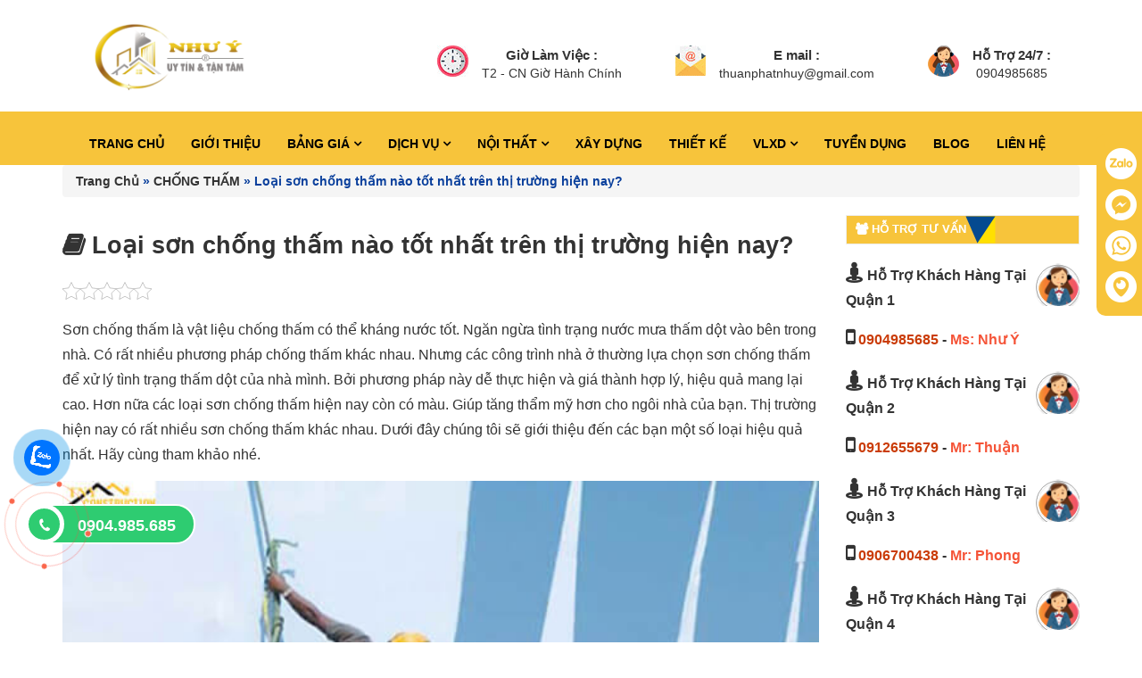

--- FILE ---
content_type: text/html; charset=UTF-8
request_url: https://suachuanhatphcm.net/loai-son-chong-tham.html
body_size: 104856
content:
<!DOCTYPE html>
<html lang="vi">

<head>
    <!-- ================= Favicon ================== -->
    <meta charset="utf-8"/>
<meta name="viewport" content="width=device-width, initial-scale=1">
        <link rel="icon" href="https://suachuanhatphcm.net/wp-content/uploads/2024/04/logo-nhu-y.png" type="image/x-icon" />
    <link rel="stylesheet" href="https://suachuanhatphcm.net/wp-content/themes/suanhatphcm/assets/plugins/font-awesome/css/font-awesome.css" type="text/css" media="screen" />
    <link href="https://suachuanhatphcm.net/wp-content/themes/suanhatphcm/assets/css/bootstrap.css" rel="stylesheet">
<!--    <link rel="stylesheet" href="--><!--jquery.fancybox.css" type="text/css" media="screen" />-->
    <link rel="stylesheet" href="https://suachuanhatphcm.net/wp-content/themes/suanhatphcm/assets/plugins/owl-carousel/owl.carousel.min.css" type="text/css" media="screen" />
    <link rel="stylesheet" href="https://suachuanhatphcm.net/wp-content/themes/suanhatphcm/assets/plugins/owl-carousel/owl.theme.default.min.css" type="text/css" media="screen" />
    <link href="https://suachuanhatphcm.net/wp-content/themes/suanhatphcm/assets/editor/editor-style.css" rel="stylesheet" type="text/css" />
    <link href="https://suachuanhatphcm.net/wp-content/themes/suanhatphcm/assets/css/style.css" rel="stylesheet">
    <link href="https://suachuanhatphcm.net/wp-content/themes/suanhatphcm/style.css" rel="stylesheet">

    <meta name='robots' content='index, follow, max-image-preview:large, max-snippet:-1, max-video-preview:-1' />

	<!-- This site is optimized with the Yoast SEO Premium plugin v21.4 (Yoast SEO v22.6) - https://yoast.com/wordpress/plugins/seo/ -->
	<meta name="description" content="Loại sơn chống thấm nào tốt nhất trên thị trường hiện nay? Hãy cùng tham khảo bài viết dưới đây để có thể lựa chọn được loại sơn tốt nhất nhé" />
	<link rel="canonical" href="https://suachuanhatphcm.net/loai-son-chong-tham.html" />
	<meta property="og:locale" content="vi_VN" />
	<meta property="og:type" content="article" />
	<meta property="og:title" content="Loại sơn chống thấm nào tốt nhất trên thị trường hiện nay?" />
	<meta property="og:description" content="Loại sơn chống thấm nào tốt nhất trên thị trường hiện nay? Hãy cùng tham khảo bài viết dưới đây để có thể lựa chọn được loại sơn tốt nhất nhé" />
	<meta property="og:url" content="https://suachuanhatphcm.net/loai-son-chong-tham.html" />
	<meta property="og:site_name" content="Xây Dựng Như Ý" />
	<meta property="article:publisher" content="https://www.facebook.com/dichvusonnhasuachuanhathuannhuy" />
	<meta property="article:published_time" content="2021-04-25T12:33:54+00:00" />
	<meta property="article:modified_time" content="2021-04-25T12:34:23+00:00" />
	<meta property="og:image" content="https://suachuanhatphcm.net/wp-content/uploads/2021/04/loai-son-chong-tham.jpg" />
	<meta property="og:image:width" content="600" />
	<meta property="og:image:height" content="400" />
	<meta property="og:image:type" content="image/jpeg" />
	<meta name="author" content="Hồ Hiền" />
	<meta name="twitter:card" content="summary_large_image" />
	<meta name="twitter:creator" content="@suanhathuannhuy" />
	<meta name="twitter:site" content="@suanhathuannhuy" />
	<meta name="twitter:label1" content="Được viết bởi" />
	<meta name="twitter:data1" content="Hồ Hiền" />
	<meta name="twitter:label2" content="Ước tính thời gian đọc" />
	<meta name="twitter:data2" content="4 phút" />
	<script type="application/ld+json" class="yoast-schema-graph">{"@context":"https://schema.org","@graph":[{"@type":"WebPage","@id":"https://suachuanhatphcm.net/loai-son-chong-tham.html","url":"https://suachuanhatphcm.net/loai-son-chong-tham.html","name":"Loại sơn chống thấm nào tốt nhất trên thị trường hiện nay?","isPartOf":{"@id":"https://suachuanhatphcm.net/#website"},"primaryImageOfPage":{"@id":"https://suachuanhatphcm.net/loai-son-chong-tham.html#primaryimage"},"image":{"@id":"https://suachuanhatphcm.net/loai-son-chong-tham.html#primaryimage"},"thumbnailUrl":"https://suachuanhatphcm.net/wp-content/uploads/2021/04/loai-son-chong-tham.jpg","datePublished":"2021-04-25T12:33:54+00:00","dateModified":"2021-04-25T12:34:23+00:00","author":{"@id":"https://suachuanhatphcm.net/#/schema/person/89406e597cc136875578500f7bf5f276"},"description":"Loại sơn chống thấm nào tốt nhất trên thị trường hiện nay? Hãy cùng tham khảo bài viết dưới đây để có thể lựa chọn được loại sơn tốt nhất nhé","breadcrumb":{"@id":"https://suachuanhatphcm.net/loai-son-chong-tham.html#breadcrumb"},"inLanguage":"vi","potentialAction":[{"@type":"ReadAction","target":["https://suachuanhatphcm.net/loai-son-chong-tham.html"]}]},{"@type":"ImageObject","inLanguage":"vi","@id":"https://suachuanhatphcm.net/loai-son-chong-tham.html#primaryimage","url":"https://suachuanhatphcm.net/wp-content/uploads/2021/04/loai-son-chong-tham.jpg","contentUrl":"https://suachuanhatphcm.net/wp-content/uploads/2021/04/loai-son-chong-tham.jpg","width":600,"height":400,"caption":"Loại sơn chống thấm nào tốt nhất trên thị trường hiện nay?"},{"@type":"BreadcrumbList","@id":"https://suachuanhatphcm.net/loai-son-chong-tham.html#breadcrumb","itemListElement":[{"@type":"ListItem","position":1,"name":"Trang Chủ","item":"https://suachuanhatphcm.net/"},{"@type":"ListItem","position":2,"name":"CHỐNG THẤM","item":"https://suachuanhatphcm.net/chong-tham"},{"@type":"ListItem","position":3,"name":"Loại sơn chống thấm nào tốt nhất trên thị trường hiện nay?"}]},{"@type":"WebSite","@id":"https://suachuanhatphcm.net/#website","url":"https://suachuanhatphcm.net/","name":"Xây Dựng Như Ý","description":"Sửa chữa nhà, Chống thấm, Dột, Sơn nhà, Sửa máy bơm nước, Sửa điện nước, Thạch cao, Mái tôn, Nhôm kính...","potentialAction":[{"@type":"SearchAction","target":{"@type":"EntryPoint","urlTemplate":"https://suachuanhatphcm.net/?s={search_term_string}"},"query-input":"required name=search_term_string"}],"inLanguage":"vi"},{"@type":"Person","@id":"https://suachuanhatphcm.net/#/schema/person/89406e597cc136875578500f7bf5f276","name":"Hồ Hiền","image":{"@type":"ImageObject","inLanguage":"vi","@id":"https://suachuanhatphcm.net/#/schema/person/image/","url":"https://secure.gravatar.com/avatar/da8e3f974be321a0aae1f56d3e0482b4?s=96&d=mm&r=g","contentUrl":"https://secure.gravatar.com/avatar/da8e3f974be321a0aae1f56d3e0482b4?s=96&d=mm&r=g","caption":"Hồ Hiền"},"sameAs":["https://suachuanhatphcm.net/"],"url":"https://suachuanhatphcm.net/author/hothihuuhien"}]}</script>
	<!-- / Yoast SEO Premium plugin. -->


<link rel='dns-prefetch' href='//static.addtoany.com' />
<link rel='dns-prefetch' href='//ajax.googleapis.com' />
<link rel='stylesheet' id='post-views-counter-frontend-css' href='https://suachuanhatphcm.net/wp-content/plugins/post-views-counter/css/frontend.css?ver=1.7.1'  media='all' />
<link rel='stylesheet' id='wp-block-library-css' href='https://suachuanhatphcm.net/wp-includes/css/dist/block-library/style.min.css?ver=6.3.7'  media='all' />
<style id='classic-theme-styles-inline-css' type='text/css'>
/*! This file is auto-generated */
.wp-block-button__link{color:#fff;background-color:#32373c;border-radius:9999px;box-shadow:none;text-decoration:none;padding:calc(.667em + 2px) calc(1.333em + 2px);font-size:1.125em}.wp-block-file__button{background:#32373c;color:#fff;text-decoration:none}
</style>
<style id='global-styles-inline-css' type='text/css'>
body{--wp--preset--color--black: #000000;--wp--preset--color--cyan-bluish-gray: #abb8c3;--wp--preset--color--white: #ffffff;--wp--preset--color--pale-pink: #f78da7;--wp--preset--color--vivid-red: #cf2e2e;--wp--preset--color--luminous-vivid-orange: #ff6900;--wp--preset--color--luminous-vivid-amber: #fcb900;--wp--preset--color--light-green-cyan: #7bdcb5;--wp--preset--color--vivid-green-cyan: #00d084;--wp--preset--color--pale-cyan-blue: #8ed1fc;--wp--preset--color--vivid-cyan-blue: #0693e3;--wp--preset--color--vivid-purple: #9b51e0;--wp--preset--gradient--vivid-cyan-blue-to-vivid-purple: linear-gradient(135deg,rgba(6,147,227,1) 0%,rgb(155,81,224) 100%);--wp--preset--gradient--light-green-cyan-to-vivid-green-cyan: linear-gradient(135deg,rgb(122,220,180) 0%,rgb(0,208,130) 100%);--wp--preset--gradient--luminous-vivid-amber-to-luminous-vivid-orange: linear-gradient(135deg,rgba(252,185,0,1) 0%,rgba(255,105,0,1) 100%);--wp--preset--gradient--luminous-vivid-orange-to-vivid-red: linear-gradient(135deg,rgba(255,105,0,1) 0%,rgb(207,46,46) 100%);--wp--preset--gradient--very-light-gray-to-cyan-bluish-gray: linear-gradient(135deg,rgb(238,238,238) 0%,rgb(169,184,195) 100%);--wp--preset--gradient--cool-to-warm-spectrum: linear-gradient(135deg,rgb(74,234,220) 0%,rgb(151,120,209) 20%,rgb(207,42,186) 40%,rgb(238,44,130) 60%,rgb(251,105,98) 80%,rgb(254,248,76) 100%);--wp--preset--gradient--blush-light-purple: linear-gradient(135deg,rgb(255,206,236) 0%,rgb(152,150,240) 100%);--wp--preset--gradient--blush-bordeaux: linear-gradient(135deg,rgb(254,205,165) 0%,rgb(254,45,45) 50%,rgb(107,0,62) 100%);--wp--preset--gradient--luminous-dusk: linear-gradient(135deg,rgb(255,203,112) 0%,rgb(199,81,192) 50%,rgb(65,88,208) 100%);--wp--preset--gradient--pale-ocean: linear-gradient(135deg,rgb(255,245,203) 0%,rgb(182,227,212) 50%,rgb(51,167,181) 100%);--wp--preset--gradient--electric-grass: linear-gradient(135deg,rgb(202,248,128) 0%,rgb(113,206,126) 100%);--wp--preset--gradient--midnight: linear-gradient(135deg,rgb(2,3,129) 0%,rgb(40,116,252) 100%);--wp--preset--font-size--small: 13px;--wp--preset--font-size--medium: 20px;--wp--preset--font-size--large: 36px;--wp--preset--font-size--x-large: 42px;--wp--preset--spacing--20: 0.44rem;--wp--preset--spacing--30: 0.67rem;--wp--preset--spacing--40: 1rem;--wp--preset--spacing--50: 1.5rem;--wp--preset--spacing--60: 2.25rem;--wp--preset--spacing--70: 3.38rem;--wp--preset--spacing--80: 5.06rem;--wp--preset--shadow--natural: 6px 6px 9px rgba(0, 0, 0, 0.2);--wp--preset--shadow--deep: 12px 12px 50px rgba(0, 0, 0, 0.4);--wp--preset--shadow--sharp: 6px 6px 0px rgba(0, 0, 0, 0.2);--wp--preset--shadow--outlined: 6px 6px 0px -3px rgba(255, 255, 255, 1), 6px 6px rgba(0, 0, 0, 1);--wp--preset--shadow--crisp: 6px 6px 0px rgba(0, 0, 0, 1);}:where(.is-layout-flex){gap: 0.5em;}:where(.is-layout-grid){gap: 0.5em;}body .is-layout-flow > .alignleft{float: left;margin-inline-start: 0;margin-inline-end: 2em;}body .is-layout-flow > .alignright{float: right;margin-inline-start: 2em;margin-inline-end: 0;}body .is-layout-flow > .aligncenter{margin-left: auto !important;margin-right: auto !important;}body .is-layout-constrained > .alignleft{float: left;margin-inline-start: 0;margin-inline-end: 2em;}body .is-layout-constrained > .alignright{float: right;margin-inline-start: 2em;margin-inline-end: 0;}body .is-layout-constrained > .aligncenter{margin-left: auto !important;margin-right: auto !important;}body .is-layout-constrained > :where(:not(.alignleft):not(.alignright):not(.alignfull)){max-width: var(--wp--style--global--content-size);margin-left: auto !important;margin-right: auto !important;}body .is-layout-constrained > .alignwide{max-width: var(--wp--style--global--wide-size);}body .is-layout-flex{display: flex;}body .is-layout-flex{flex-wrap: wrap;align-items: center;}body .is-layout-flex > *{margin: 0;}body .is-layout-grid{display: grid;}body .is-layout-grid > *{margin: 0;}:where(.wp-block-columns.is-layout-flex){gap: 2em;}:where(.wp-block-columns.is-layout-grid){gap: 2em;}:where(.wp-block-post-template.is-layout-flex){gap: 1.25em;}:where(.wp-block-post-template.is-layout-grid){gap: 1.25em;}.has-black-color{color: var(--wp--preset--color--black) !important;}.has-cyan-bluish-gray-color{color: var(--wp--preset--color--cyan-bluish-gray) !important;}.has-white-color{color: var(--wp--preset--color--white) !important;}.has-pale-pink-color{color: var(--wp--preset--color--pale-pink) !important;}.has-vivid-red-color{color: var(--wp--preset--color--vivid-red) !important;}.has-luminous-vivid-orange-color{color: var(--wp--preset--color--luminous-vivid-orange) !important;}.has-luminous-vivid-amber-color{color: var(--wp--preset--color--luminous-vivid-amber) !important;}.has-light-green-cyan-color{color: var(--wp--preset--color--light-green-cyan) !important;}.has-vivid-green-cyan-color{color: var(--wp--preset--color--vivid-green-cyan) !important;}.has-pale-cyan-blue-color{color: var(--wp--preset--color--pale-cyan-blue) !important;}.has-vivid-cyan-blue-color{color: var(--wp--preset--color--vivid-cyan-blue) !important;}.has-vivid-purple-color{color: var(--wp--preset--color--vivid-purple) !important;}.has-black-background-color{background-color: var(--wp--preset--color--black) !important;}.has-cyan-bluish-gray-background-color{background-color: var(--wp--preset--color--cyan-bluish-gray) !important;}.has-white-background-color{background-color: var(--wp--preset--color--white) !important;}.has-pale-pink-background-color{background-color: var(--wp--preset--color--pale-pink) !important;}.has-vivid-red-background-color{background-color: var(--wp--preset--color--vivid-red) !important;}.has-luminous-vivid-orange-background-color{background-color: var(--wp--preset--color--luminous-vivid-orange) !important;}.has-luminous-vivid-amber-background-color{background-color: var(--wp--preset--color--luminous-vivid-amber) !important;}.has-light-green-cyan-background-color{background-color: var(--wp--preset--color--light-green-cyan) !important;}.has-vivid-green-cyan-background-color{background-color: var(--wp--preset--color--vivid-green-cyan) !important;}.has-pale-cyan-blue-background-color{background-color: var(--wp--preset--color--pale-cyan-blue) !important;}.has-vivid-cyan-blue-background-color{background-color: var(--wp--preset--color--vivid-cyan-blue) !important;}.has-vivid-purple-background-color{background-color: var(--wp--preset--color--vivid-purple) !important;}.has-black-border-color{border-color: var(--wp--preset--color--black) !important;}.has-cyan-bluish-gray-border-color{border-color: var(--wp--preset--color--cyan-bluish-gray) !important;}.has-white-border-color{border-color: var(--wp--preset--color--white) !important;}.has-pale-pink-border-color{border-color: var(--wp--preset--color--pale-pink) !important;}.has-vivid-red-border-color{border-color: var(--wp--preset--color--vivid-red) !important;}.has-luminous-vivid-orange-border-color{border-color: var(--wp--preset--color--luminous-vivid-orange) !important;}.has-luminous-vivid-amber-border-color{border-color: var(--wp--preset--color--luminous-vivid-amber) !important;}.has-light-green-cyan-border-color{border-color: var(--wp--preset--color--light-green-cyan) !important;}.has-vivid-green-cyan-border-color{border-color: var(--wp--preset--color--vivid-green-cyan) !important;}.has-pale-cyan-blue-border-color{border-color: var(--wp--preset--color--pale-cyan-blue) !important;}.has-vivid-cyan-blue-border-color{border-color: var(--wp--preset--color--vivid-cyan-blue) !important;}.has-vivid-purple-border-color{border-color: var(--wp--preset--color--vivid-purple) !important;}.has-vivid-cyan-blue-to-vivid-purple-gradient-background{background: var(--wp--preset--gradient--vivid-cyan-blue-to-vivid-purple) !important;}.has-light-green-cyan-to-vivid-green-cyan-gradient-background{background: var(--wp--preset--gradient--light-green-cyan-to-vivid-green-cyan) !important;}.has-luminous-vivid-amber-to-luminous-vivid-orange-gradient-background{background: var(--wp--preset--gradient--luminous-vivid-amber-to-luminous-vivid-orange) !important;}.has-luminous-vivid-orange-to-vivid-red-gradient-background{background: var(--wp--preset--gradient--luminous-vivid-orange-to-vivid-red) !important;}.has-very-light-gray-to-cyan-bluish-gray-gradient-background{background: var(--wp--preset--gradient--very-light-gray-to-cyan-bluish-gray) !important;}.has-cool-to-warm-spectrum-gradient-background{background: var(--wp--preset--gradient--cool-to-warm-spectrum) !important;}.has-blush-light-purple-gradient-background{background: var(--wp--preset--gradient--blush-light-purple) !important;}.has-blush-bordeaux-gradient-background{background: var(--wp--preset--gradient--blush-bordeaux) !important;}.has-luminous-dusk-gradient-background{background: var(--wp--preset--gradient--luminous-dusk) !important;}.has-pale-ocean-gradient-background{background: var(--wp--preset--gradient--pale-ocean) !important;}.has-electric-grass-gradient-background{background: var(--wp--preset--gradient--electric-grass) !important;}.has-midnight-gradient-background{background: var(--wp--preset--gradient--midnight) !important;}.has-small-font-size{font-size: var(--wp--preset--font-size--small) !important;}.has-medium-font-size{font-size: var(--wp--preset--font-size--medium) !important;}.has-large-font-size{font-size: var(--wp--preset--font-size--large) !important;}.has-x-large-font-size{font-size: var(--wp--preset--font-size--x-large) !important;}
.wp-block-navigation a:where(:not(.wp-element-button)){color: inherit;}
:where(.wp-block-post-template.is-layout-flex){gap: 1.25em;}:where(.wp-block-post-template.is-layout-grid){gap: 1.25em;}
:where(.wp-block-columns.is-layout-flex){gap: 2em;}:where(.wp-block-columns.is-layout-grid){gap: 2em;}
.wp-block-pullquote{font-size: 1.5em;line-height: 1.6;}
</style>
<link rel='stylesheet' id='kk-star-ratings-css' href='https://suachuanhatphcm.net/wp-content/plugins/kk-star-ratings/src/core/public/css/kk-star-ratings.min.css?ver=5.4.6'  media='all' />
<link rel='stylesheet' id='toc-screen-css' href='https://suachuanhatphcm.net/wp-content/plugins/table-of-contents-plus/screen.min.css?ver=2309'  media='all' />
<link rel='stylesheet' id='addtoany-css' href='https://suachuanhatphcm.net/wp-content/plugins/add-to-any/addtoany.min.css?ver=1.16'  media='all' />
<script id="post-views-counter-frontend-js-before" >
var pvcArgsFrontend = {"mode":"js","postID":5139,"requestURL":"https:\/\/suachuanhatphcm.net\/wp-admin\/admin-ajax.php","nonce":"01c73938eb","dataStorage":"cookies","multisite":false,"path":"\/","domain":""};
</script>
<script  src='https://suachuanhatphcm.net/wp-content/plugins/post-views-counter/js/frontend.js?ver=1.7.1' id='post-views-counter-frontend-js'></script>
<script id="addtoany-core-js-before" >
window.a2a_config=window.a2a_config||{};a2a_config.callbacks=[];a2a_config.overlays=[];a2a_config.templates={};a2a_localize = {
	Share: "Share",
	Save: "Save",
	Subscribe: "Subscribe",
	Email: "Email",
	Bookmark: "Bookmark",
	ShowAll: "Show all",
	ShowLess: "Show less",
	FindServices: "Find service(s)",
	FindAnyServiceToAddTo: "Instantly find any service to add to",
	PoweredBy: "Powered by",
	ShareViaEmail: "Share via email",
	SubscribeViaEmail: "Subscribe via email",
	BookmarkInYourBrowser: "Bookmark in your browser",
	BookmarkInstructions: "Press Ctrl+D or \u2318+D to bookmark this page",
	AddToYourFavorites: "Add to your favorites",
	SendFromWebOrProgram: "Send from any email address or email program",
	EmailProgram: "Email program",
	More: "More&#8230;",
	ThanksForSharing: "Thanks for sharing!",
	ThanksForFollowing: "Thanks for following!"
};
</script>
<script  defer src='https://static.addtoany.com/menu/page.js' id='addtoany-core-js'></script>
<script  src='//ajax.googleapis.com/ajax/libs/jquery/1.10.2/jquery.min.js' id='jquery-js'></script>
<script  defer src='https://suachuanhatphcm.net/wp-content/plugins/add-to-any/addtoany.min.js?ver=1.1' id='addtoany-jquery-js'></script>
<link rel="https://api.w.org/" href="https://suachuanhatphcm.net/wp-json/" /><link rel="alternate" type="application/json" href="https://suachuanhatphcm.net/wp-json/wp/v2/posts/5139" /><link rel="EditURI" type="application/rsd+xml" title="RSD" href="https://suachuanhatphcm.net/xmlrpc.php?rsd" />
<link rel='shortlink' href='https://suachuanhatphcm.net/?p=5139' />
<link rel="alternate" type="application/json+oembed" href="https://suachuanhatphcm.net/wp-json/oembed/1.0/embed?url=https%3A%2F%2Fsuachuanhatphcm.net%2Floai-son-chong-tham.html" />
<link rel="alternate" type="text/xml+oembed" href="https://suachuanhatphcm.net/wp-json/oembed/1.0/embed?url=https%3A%2F%2Fsuachuanhatphcm.net%2Floai-son-chong-tham.html&#038;format=xml" />

    <!-- Global site tag (gtag.js) - Google Analytics -->
    <script async src="https://www.googletagmanager.com/gtag/js?id=UA-106878130-1"></script>
    <script>
        window.dataLayer = window.dataLayer || [];
        function gtag(){dataLayer.push(arguments);}
        gtag('js', new Date());

        gtag('config', 'UA-106878130-1');
    </script>
    <script type="application/ld+json">
        {
            "@context": "https://schema.org",
            "@type": "BreadcrumbList",
            "itemListElement": [
                {
                    "@type": "ListItem",
                    "position": 1,
                    "item": {
                        "@id": "https://suachuanhatphcm.net/",
                        "name": "Trang chủ"
                    }
                },
                {
                    "@type": "ListItem",
                    "position": 2,
                    "item": {
                        "@id": "https://suachuanhatphcm.net/gioi-thieu",
                        "name": "✅ Báo Giá Miễn Phí"
                    }
                }
            ]
        }
    </script>
</head>
<body data-rsssl=1>


<div class="container">
    <div class="header-content clearfix a-center">
        <div class="row">
            <div class="col-xs-12 col-md-4 text-lg-left">
                <div class="logo inline-block">

                    <a href="https://suachuanhatphcm.net" class="logo-wrapper ">
                        <img src="https://suachuanhatphcm.net/wp-content/uploads/2024/04/logo-nhu-y.png" alt="logo ">
                    </a>

                </div>
            </div>
            <div class="col-xs-12 col-md-8 col-lg-8 hidden-xs">
                <div class="policy d-flex justify-content-around">




                    


                    <div class="item-policy d-flex align-items-center">
                        <a title="policy1_title" href="#">
                            <img src=" https://suachuanhatphcm.net/wp-content/uploads/2020/08/policy3.png" alt="">
                        </a>
                        <div class="info a-left">
                            <a title="Giờ Làm Việc :" href="#">Giờ Làm Việc :</a>
                            <p>T2 - CN Giờ Hành Chính</p>
                        </div>
                    </div>

                    


                    <div class="item-policy d-flex align-items-center">
                        <a title="policy1_title" href="#">
                            <img src=" https://suachuanhatphcm.net/wp-content/uploads/2020/08/policy2.png" alt="">
                        </a>
                        <div class="info a-left">
                            <a title="E mail :" href="#">E mail :</a>
                            <p>thuanphatnhuy@gmail.com</p>
                        </div>
                    </div>

                    


                    <div class="item-policy d-flex align-items-center">
                        <a title="policy1_title" href="#">
                            <img src=" https://suachuanhatphcm.net/wp-content/uploads/2020/08/Untitled-2.png" alt="">
                        </a>
                        <div class="info a-left">
                            <a title="Hỗ Trợ 24/7 :" href="#">Hỗ Trợ 24/7 :</a>
                            <p>0904985685</p>
                        </div>
                    </div>

                    







                </div>
            </div>
        </div>
    </div>


</div>

<div id="mu-menu">
    <nav class="navbar navbar-default me_nu ">
        <div class="container">
            <div class="navbar-header ">
                <button type="button" class="navbar-toggle collapsed mm-toggle">
                    <span class="sr-only">Toggle navigation</span>
                    <span class="icon-bar"></span>
                    <span class="icon-bar"></span>
                    <span class="icon-bar"></span>
                </button>

                            </div>
            <div id="navbar" class="navbar-collapse collapse  " itemscope="itemscope" itemtype="https://schema.org/SiteNavigationElement">
                <i class="icon-engineer3"></i>
                </span>
                <nav class="header-nav"><ul id="top-menu" class="nav navbar-nav navbar-right main-nav"><li id="menu-item-3975" class="menu-item menu-item-type-custom menu-item-object-custom menu-item-home menu-item-3975"><a title="TRANG CHỦ" href="https://suachuanhatphcm.net">TRANG CHỦ</a></a></li>
<li id="menu-item-4453" class="menu-item menu-item-type-post_type menu-item-object-page menu-item-4453"><a title="GIỚI THIỆU" href="https://suachuanhatphcm.net/gioi-thieu">GIỚI THIỆU</a></a></li>
<li id="menu-item-11372" class="menu-item menu-item-type-custom menu-item-object-custom menu-item-has-children menu-item-11372 dropdown"><a title="BẢNG GIÁ" href="#" data-toggle="dropdown" class="dropdown-toggle" aria-haspopup="true">BẢNG GIÁ <span class="mobi fa fa-angle-down" aria-hidden="true"></span></a></a>
<ul role="menu" class=" dropdown-menu">
	<li id="menu-item-11373" class="menu-item menu-item-type-taxonomy menu-item-object-category menu-item-11373"><a title="PANEL" href="https://suachuanhatphcm.net/panel">PANEL</a></a></li>
	<li id="menu-item-3931" class="menu-item menu-item-type-taxonomy menu-item-object-category menu-item-has-children menu-item-3931 dropdown"><a title="SƠN NHÀ" href="https://suachuanhatphcm.net/son-nha" data-toggle="dropdown" class="dropdown-toggle" aria-haspopup="true">SƠN NHÀ</a> <i class="fa fa-angle-right fa1 " aria-hidden="true"></i></a>
	<ul role="menu" class=" dropdown-menu">
		<li id="menu-item-4674" class="menu-item menu-item-type-custom menu-item-object-custom menu-item-4674"><a title="Thợ sơn nhà" href="https://suachuanhatphcm.net/tho-son-nha.html">Thợ sơn nhà</a></a></li>
		<li id="menu-item-4750" class="menu-item menu-item-type-custom menu-item-object-custom menu-item-4750"><a title="Thi công sơn nước" href="https://suachuanhatphcm.net/thi-cong-son-nuoc.html">Thi công sơn nước</a></a></li>
		<li id="menu-item-7160" class="menu-item menu-item-type-post_type menu-item-object-post menu-item-7160"><a title="Bảng báo giá chi phí sơn lại nhà cũ" href="https://suachuanhatphcm.net/son-lai-nha-cu.html">Bảng báo giá chi phí sơn lại nhà cũ</a></a></li>
	</ul>
</li>
	<li id="menu-item-3932" class="menu-item menu-item-type-taxonomy menu-item-object-category menu-item-has-children menu-item-3932 dropdown"><a title="SỬA NHÀ" href="https://suachuanhatphcm.net/sua-nha" data-toggle="dropdown" class="dropdown-toggle" aria-haspopup="true">SỬA NHÀ</a> <i class="fa fa-angle-right fa1 " aria-hidden="true"></i></a>
	<ul role="menu" class=" dropdown-menu">
		<li id="menu-item-4691" class="menu-item menu-item-type-custom menu-item-object-custom menu-item-4691"><a title="Công ty sửa chữa nhà" href="https://suachuanhatphcm.net/cong-ty-sua-chua-nha.html">Công ty sửa chữa nhà</a></a></li>
		<li id="menu-item-4692" class="menu-item menu-item-type-custom menu-item-object-custom menu-item-4692"><a title="Cải tạo sửa chữa nhà" href="https://suachuanhatphcm.net/bao-gia-cai-tao-sua-chua-nha.html">Cải tạo sửa chữa nhà</a></a></li>
		<li id="menu-item-4693" class="menu-item menu-item-type-custom menu-item-object-custom menu-item-4693"><a title="Sửa chữa nhà trọn gói" href="https://suachuanhatphcm.net/sua-chua-nha-tron-goi.html">Sửa chữa nhà trọn gói</a></a></li>
		<li id="menu-item-4756" class="menu-item menu-item-type-custom menu-item-object-custom menu-item-4756"><a title="Thợ sửa chữa nhà" href="https://suachuanhatphcm.net/tho-sua-nha-tphcm.html">Thợ sửa chữa nhà</a></a></li>
		<li id="menu-item-4698" class="menu-item menu-item-type-custom menu-item-object-custom menu-item-4698"><a title="Sửa nhà cấp 4" href="https://suachuanhatphcm.net/bao-gia-sua-nha-cap-4.html">Sửa nhà cấp 4</a></a></li>
	</ul>
</li>
	<li id="menu-item-9344" class="menu-item menu-item-type-taxonomy menu-item-object-category menu-item-9344"><a title="MÁNG XỐI" href="https://suachuanhatphcm.net/mang-xoi">MÁNG XỐI</a></a></li>
</ul>
</li>
<li id="menu-item-4451" class="menu-item menu-item-type-custom menu-item-object-custom menu-item-has-children menu-item-4451 dropdown"><a title="DỊCH VỤ" href="#" data-toggle="dropdown" class="dropdown-toggle" aria-haspopup="true">DỊCH VỤ <span class="mobi fa fa-angle-down" aria-hidden="true"></span></a></a>
<ul role="menu" class=" dropdown-menu">
	<li id="menu-item-3934" class="menu-item menu-item-type-taxonomy menu-item-object-category current-post-ancestor current-menu-parent current-post-parent menu-item-has-children menu-item-3934 dropdown"><a title="CHỐNG THẤM" href="https://suachuanhatphcm.net/chong-tham" data-toggle="dropdown" class="dropdown-toggle" aria-haspopup="true">CHỐNG THẤM</a> <i class="fa fa-angle-right fa1 " aria-hidden="true"></i></a>
	<ul role="menu" class=" dropdown-menu">
		<li id="menu-item-4545" class="menu-item menu-item-type-custom menu-item-object-custom menu-item-4545"><a title="Thợ chống thấm" href="https://suachuanhatphcm.net/tho-chong-tham-tai-tphcm.html">Thợ chống thấm</a></a></li>
		<li id="menu-item-4549" class="menu-item menu-item-type-custom menu-item-object-custom menu-item-4549"><a title="Chống thấm tường" href="https://suachuanhatphcm.net/chong-tham-tuong.html">Chống thấm tường</a></a></li>
		<li id="menu-item-4547" class="menu-item menu-item-type-custom menu-item-object-custom menu-item-4547"><a title="Công ty chống thấm" href="https://suachuanhatphcm.net/cong-ty-chong-tham.html">Công ty chống thấm</a></a></li>
		<li id="menu-item-4548" class="menu-item menu-item-type-custom menu-item-object-custom menu-item-4548"><a title="Thi công chống thấm" href="https://suachuanhatphcm.net/thi-cong-chong-tham.html">Thi công chống thấm</a></a></li>
		<li id="menu-item-4546" class="menu-item menu-item-type-custom menu-item-object-custom menu-item-4546"><a title="Sửa chữa chống thấm" href="https://suachuanhatphcm.net/sua-chua-chong-tham.html">Sửa chữa chống thấm</a></a></li>
		<li id="menu-item-4541" class="menu-item menu-item-type-custom menu-item-object-custom menu-item-4541"><a title="Chống thấm sân thượng" href="https://suachuanhatphcm.net/chong-tham-san-thuong.html">Chống thấm sân thượng</a></a></li>
		<li id="menu-item-4543" class="menu-item menu-item-type-custom menu-item-object-custom menu-item-4543"><a title="Chống thấm nhà vệ sinh" href="https://suachuanhatphcm.net/chong-tham-nha-ve-sinh.html">Chống thấm nhà vệ sinh</a></a></li>
	</ul>
</li>
	<li id="menu-item-4555" class="menu-item menu-item-type-taxonomy menu-item-object-category menu-item-has-children menu-item-4555 dropdown"><a title="CHỐNG DỘT" href="https://suachuanhatphcm.net/chong-dot" data-toggle="dropdown" class="dropdown-toggle" aria-haspopup="true">CHỐNG DỘT</a> <i class="fa fa-angle-right fa1 " aria-hidden="true"></i></a>
	<ul role="menu" class=" dropdown-menu">
		<li id="menu-item-4551" class="menu-item menu-item-type-custom menu-item-object-custom menu-item-4551"><a title="Thợ chống dột" href="https://suachuanhatphcm.net/tho-chong-dot.html">Thợ chống dột</a></a></li>
		<li id="menu-item-4552" class="menu-item menu-item-type-custom menu-item-object-custom menu-item-4552"><a title="Chống dột mái tôn" href="https://suachuanhatphcm.net/chong-dot-mai-ton.html">Chống dột mái tôn</a></a></li>
		<li id="menu-item-4550" class="menu-item menu-item-type-custom menu-item-object-custom menu-item-4550"><a title="Chống dột mái ngói" href="https://suachuanhatphcm.net/chong-dot-mai-ngoi.html">Chống dột mái ngói</a></a></li>
	</ul>
</li>
	<li id="menu-item-3971" class="menu-item menu-item-type-taxonomy menu-item-object-category menu-item-has-children menu-item-3971 dropdown"><a title="MÁI TÔN" href="https://suachuanhatphcm.net/mai-ton" data-toggle="dropdown" class="dropdown-toggle" aria-haspopup="true">MÁI TÔN</a> <i class="fa fa-angle-right fa1 " aria-hidden="true"></i></a>
	<ul role="menu" class=" dropdown-menu">
		<li id="menu-item-4688" class="menu-item menu-item-type-custom menu-item-object-custom menu-item-4688"><a title="Làm mái tôn" href="https://suachuanhatphcm.net/bao-gia-thi-cong-lam-mai-ton.html">Làm mái tôn</a></a></li>
		<li id="menu-item-4685" class="menu-item menu-item-type-custom menu-item-object-custom menu-item-4685"><a title="Thay tôn mái tôn" href="https://suachuanhatphcm.net/thay-ton-mai-ton.html">Thay tôn mái tôn</a></a></li>
		<li id="menu-item-4684" class="menu-item menu-item-type-custom menu-item-object-custom menu-item-4684"><a title="Sửa chữa mái tôn" href="https://suachuanhatphcm.net/sua-chua-mai-ton.html">Sửa chữa mái tôn</a></a></li>
		<li id="menu-item-4686" class="menu-item menu-item-type-custom menu-item-object-custom menu-item-4686"><a title="Chống nóng mái tôn" href="https://suachuanhatphcm.net/chong-nong-mai-ton.html">Chống nóng mái tôn</a></a></li>
	</ul>
</li>
	<li id="menu-item-3933" class="menu-item menu-item-type-taxonomy menu-item-object-category menu-item-has-children menu-item-3933 dropdown"><a title="ĐIỆN NƯỚC" href="https://suachuanhatphcm.net/dien-nuoc" data-toggle="dropdown" class="dropdown-toggle" aria-haspopup="true">ĐIỆN NƯỚC</a> <i class="fa fa-angle-right fa1 " aria-hidden="true"></i></a>
	<ul role="menu" class=" dropdown-menu">
		<li id="menu-item-4699" class="menu-item menu-item-type-custom menu-item-object-custom menu-item-4699"><a title="Sửa chữa điện nước" href="https://suachuanhatphcm.net/sua-chua-dien-nuoc.html">Sửa chữa điện nước</a></a></li>
		<li id="menu-item-4701" class="menu-item menu-item-type-custom menu-item-object-custom menu-item-4701"><a title="Thợ sửa ống nước tại nhà" href="https://suachuanhatphcm.net/tho-sua-ong-nuoc-tai-nha.html">Thợ sửa ống nước tại nhà</a></a></li>
		<li id="menu-item-4704" class="menu-item menu-item-type-custom menu-item-object-custom menu-item-4704"><a title="Công ty sửa chữa điện nước" href="https://suachuanhatphcm.net/cong-ty-sua-chua-dien-nuoc.html">Công ty sửa chữa điện nước</a></a></li>
	</ul>
</li>
	<li id="menu-item-4619" class="menu-item menu-item-type-taxonomy menu-item-object-category menu-item-4619"><a title="ĐIỆN LẠNH" href="https://suachuanhatphcm.net/dien-lanh">ĐIỆN LẠNH</a></a></li>
	<li id="menu-item-3970" class="menu-item menu-item-type-taxonomy menu-item-object-category menu-item-has-children menu-item-3970 dropdown"><a title="MÁY BƠM" href="https://suachuanhatphcm.net/may-bom" data-toggle="dropdown" class="dropdown-toggle" aria-haspopup="true">MÁY BƠM</a> <i class="fa fa-angle-right fa1 " aria-hidden="true"></i></a>
	<ul role="menu" class=" dropdown-menu">
		<li id="menu-item-4542" class="menu-item menu-item-type-custom menu-item-object-custom menu-item-4542"><a title="Sửa máy bơm nước" href="https://suachuanhatphcm.net/sua-chua-may-bom-nuoc-tai-nha.html">Sửa máy bơm nước</a></a></li>
		<li id="menu-item-4722" class="menu-item menu-item-type-custom menu-item-object-custom menu-item-4722"><a title="Thợ sửa máy bơm nước" href="https://suachuanhatphcm.net/tho-sua-may-bom-nuoc.html">Thợ sửa máy bơm nước</a></a></li>
		<li id="menu-item-4721" class="menu-item menu-item-type-custom menu-item-object-custom menu-item-4721"><a title="Công ty sửa máy bơm nước" href="https://suachuanhatphcm.net/cong-ty-sua-may-bom-nuoc.html">Công ty sửa máy bơm nước</a></a></li>
	</ul>
</li>
	<li id="menu-item-4628" class="menu-item menu-item-type-taxonomy menu-item-object-category menu-item-has-children menu-item-4628 dropdown"><a title="THÔNG TẮC" href="https://suachuanhatphcm.net/thong-tac" data-toggle="dropdown" class="dropdown-toggle" aria-haspopup="true">THÔNG TẮC</a> <i class="fa fa-angle-right fa1 " aria-hidden="true"></i></a>
	<ul role="menu" class=" dropdown-menu">
		<li id="menu-item-4734" class="menu-item menu-item-type-custom menu-item-object-custom menu-item-4734"><a title="Thông cống nghẹt" href="https://suachuanhatphcm.net/thong-cong-nghet.html">Thông cống nghẹt</a></a></li>
		<li id="menu-item-4733" class="menu-item menu-item-type-custom menu-item-object-custom menu-item-4733"><a title="Thông tắc bồn cầu" href="https://suachuanhatphcm.net/thong-tac-bon-cau.html">Thông tắc bồn cầu</a></a></li>
		<li id="menu-item-4736" class="menu-item menu-item-type-custom menu-item-object-custom menu-item-4736"><a title="Thông tắc chạu rửa" href="https://suachuanhatphcm.net/thong-tac-chau-rua.html">Thông tắc chạu rửa</a></a></li>
		<li id="menu-item-4737" class="menu-item menu-item-type-custom menu-item-object-custom menu-item-4737"><a title="Thông tắc nhà vệ sinh" href="https://suachuanhatphcm.net/thong-tac-nha-ve-sinh.html">Thông tắc nhà vệ sinh</a></a></li>
	</ul>
</li>
	<li id="menu-item-4613" class="menu-item menu-item-type-taxonomy menu-item-object-category menu-item-4613"><a title="KHOAN GIẾNG" href="https://suachuanhatphcm.net/khoan-gieng">KHOAN GIẾNG</a></a></li>
</ul>
</li>
<li id="menu-item-4621" class="menu-item menu-item-type-taxonomy menu-item-object-category menu-item-has-children menu-item-4621 dropdown"><a title="NỘI THẤT" href="https://suachuanhatphcm.net/noi-that" data-toggle="dropdown" class="dropdown-toggle" aria-haspopup="true">NỘI THẤT <span class="mobi fa fa-angle-down" aria-hidden="true"></span></a></a>
<ul role="menu" class=" dropdown-menu">
	<li id="menu-item-4623" class="menu-item menu-item-type-taxonomy menu-item-object-category menu-item-4623"><a title="GỖ" href="https://suachuanhatphcm.net/noi-that/go">GỖ</a></a></li>
	<li id="menu-item-4872" class="menu-item menu-item-type-taxonomy menu-item-object-category menu-item-4872"><a title="XỐP" href="https://suachuanhatphcm.net/noi-that/xop">XỐP</a></a></li>
	<li id="menu-item-4622" class="menu-item menu-item-type-taxonomy menu-item-object-category menu-item-has-children menu-item-4622 dropdown"><a title="GIẤY" href="https://suachuanhatphcm.net/noi-that/giay" data-toggle="dropdown" class="dropdown-toggle" aria-haspopup="true">GIẤY</a> <i class="fa fa-angle-right fa1 " aria-hidden="true"></i></a>
	<ul role="menu" class=" dropdown-menu">
		<li id="menu-item-4743" class="menu-item menu-item-type-custom menu-item-object-custom menu-item-4743"><a title="Thi công giấy dán tường" href="https://suachuanhatphcm.net/thi-cong-giay-dan-tuong.html">Thi công giấy dán tường</a></a></li>
		<li id="menu-item-4744" class="menu-item menu-item-type-custom menu-item-object-custom menu-item-4744"><a title="Thợ dán giấy dán tường" href="https://suachuanhatphcm.net/tho-chuyen-nhan-dan-giay-dan-tuong-tai-tphcm.html">Thợ dán giấy dán tường</a></a></li>
	</ul>
</li>
	<li id="menu-item-4625" class="menu-item menu-item-type-taxonomy menu-item-object-category menu-item-4625"><a title="NHỰA" href="https://suachuanhatphcm.net/noi-that/nhua">NHỰA</a></a></li>
	<li id="menu-item-4624" class="menu-item menu-item-type-taxonomy menu-item-object-category menu-item-4624"><a title="RÈM CỬA" href="https://suachuanhatphcm.net/noi-that/rem-cua">RÈM CỬA</a></a></li>
	<li id="menu-item-3974" class="menu-item menu-item-type-taxonomy menu-item-object-category menu-item-has-children menu-item-3974 dropdown"><a title="NHÔM KÍNH" href="https://suachuanhatphcm.net/noi-that/nhom-kinh" data-toggle="dropdown" class="dropdown-toggle" aria-haspopup="true">NHÔM KÍNH</a> <i class="fa fa-angle-right fa1 " aria-hidden="true"></i></a>
	<ul role="menu" class=" dropdown-menu">
		<li id="menu-item-4713" class="menu-item menu-item-type-custom menu-item-object-custom menu-item-4713"><a title="Cửa kính cường lực" href="https://suachuanhatphcm.net/cua-kinh-cuong-luc.html">Cửa kính cường lực</a></a></li>
		<li id="menu-item-4714" class="menu-item menu-item-type-custom menu-item-object-custom menu-item-4714"><a title="Cửa nhôm kính Xingfa" href="https://suachuanhatphcm.net/cua-nhom-kinh-xingfa.html">Cửa nhôm kính Xingfa</a></a></li>
		<li id="menu-item-4709" class="menu-item menu-item-type-custom menu-item-object-custom menu-item-4709"><a title="Báo giá vách nhôm kính" href="https://suachuanhatphcm.net/bao-gia-vach-nhom-kinh.html">Báo giá vách nhôm kính</a></a></li>
		<li id="menu-item-4710" class="menu-item menu-item-type-custom menu-item-object-custom menu-item-4710"><a title="Chuyên làm cửa nhôm kính" href="https://suachuanhatphcm.net/chuyen-lam-cua-nhom-kinh.html">Chuyên làm cửa nhôm kính</a></a></li>
		<li id="menu-item-4723" class="menu-item menu-item-type-custom menu-item-object-custom menu-item-4723"><a title="Sửa chữa cửa nhôm kính" href="https://suachuanhatphcm.net/dich-vu-sua-cua-nhom-kinh.html">Sửa chữa cửa nhôm kính</a></a></li>
	</ul>
</li>
	<li id="menu-item-3969" class="menu-item menu-item-type-taxonomy menu-item-object-category menu-item-has-children menu-item-3969 dropdown"><a title="THẠCH CAO" href="https://suachuanhatphcm.net/noi-that/thach-cao" data-toggle="dropdown" class="dropdown-toggle" aria-haspopup="true">THẠCH CAO</a> <i class="fa fa-angle-right fa1 " aria-hidden="true"></i></a>
	<ul role="menu" class=" dropdown-menu">
		<li id="menu-item-4725" class="menu-item menu-item-type-custom menu-item-object-custom menu-item-4725"><a title="Trần thạch cao" href="https://suachuanhatphcm.net/thi-cong-dong-tran-thach-cao.html">Trần thạch cao</a></a></li>
		<li id="menu-item-4724" class="menu-item menu-item-type-custom menu-item-object-custom menu-item-4724"><a title="Vách thạch cao" href="https://suachuanhatphcm.net/vach-thach-cao.html">Vách thạch cao</a></a></li>
		<li id="menu-item-4726" class="menu-item menu-item-type-custom menu-item-object-custom menu-item-4726"><a title="Sửa trần thạch cao" href="https://suachuanhatphcm.net/sua-tran-thach-cao.html">Sửa trần thạch cao</a></a></li>
	</ul>
</li>
</ul>
</li>
<li id="menu-item-4618" class="menu-item menu-item-type-taxonomy menu-item-object-category menu-item-4618"><a title="XÂY DỰNG" href="https://suachuanhatphcm.net/xay-dung">XÂY DỰNG</a></a></li>
<li id="menu-item-4630" class="menu-item menu-item-type-taxonomy menu-item-object-category menu-item-4630"><a title="THIẾT KẾ" href="https://suachuanhatphcm.net/thiet-ke">THIẾT KẾ</a></a></li>
<li id="menu-item-3973" class="menu-item menu-item-type-taxonomy menu-item-object-category menu-item-has-children menu-item-3973 dropdown"><a title="VLXD" href="https://suachuanhatphcm.net/vlxd" data-toggle="dropdown" class="dropdown-toggle" aria-haspopup="true">VLXD <span class="mobi fa fa-angle-down" aria-hidden="true"></span></a></a>
<ul role="menu" class=" dropdown-menu">
	<li id="menu-item-4617" class="menu-item menu-item-type-taxonomy menu-item-object-category menu-item-has-children menu-item-4617 dropdown"><a title="ĐÁ" href="https://suachuanhatphcm.net/vlxd/da" data-toggle="dropdown" class="dropdown-toggle" aria-haspopup="true">ĐÁ</a> <i class="fa fa-angle-right fa1 " aria-hidden="true"></i></a>
	<ul role="menu" class=" dropdown-menu">
		<li id="menu-item-4717" class="menu-item menu-item-type-custom menu-item-object-custom menu-item-4717"><a title="Thi công đá hoa cương" href="https://suachuanhatphcm.net/thi-cong-da-hoa-cuong.html">Thi công đá hoa cương</a></a></li>
		<li id="menu-item-4718" class="menu-item menu-item-type-custom menu-item-object-custom menu-item-4718"><a title="Sửa chữa đá hoa cương" href="https://suachuanhatphcm.net/sua-chua-da-hoa-cuong.html">Sửa chữa đá hoa cương</a></a></li>
	</ul>
</li>
	<li id="menu-item-4620" class="menu-item menu-item-type-taxonomy menu-item-object-category menu-item-4620"><a title="SẮT" href="https://suachuanhatphcm.net/vlxd/sat">SẮT</a></a></li>
	<li id="menu-item-4615" class="menu-item menu-item-type-taxonomy menu-item-object-category menu-item-4615"><a title="INOX" href="https://suachuanhatphcm.net/vlxd/inox">INOX</a></a></li>
	<li id="menu-item-4626" class="menu-item menu-item-type-taxonomy menu-item-object-category menu-item-4626"><a title="GẠCH" href="https://suachuanhatphcm.net/vlxd/gach">GẠCH</a></a></li>
	<li id="menu-item-4616" class="menu-item menu-item-type-taxonomy menu-item-object-category menu-item-has-children menu-item-4616 dropdown"><a title="THIẾT BỊ VỆ SINH" href="https://suachuanhatphcm.net/vlxd/thiet-bi-ve-sinh" data-toggle="dropdown" class="dropdown-toggle" aria-haspopup="true">THIẾT BỊ VỆ SINH</a> <i class="fa fa-angle-right fa1 " aria-hidden="true"></i></a>
	<ul role="menu" class=" dropdown-menu">
		<li id="menu-item-4729" class="menu-item menu-item-type-custom menu-item-object-custom menu-item-4729"><a title="Sửa bồn cầu" href="https://suachuanhatphcm.net/sua-bon-cau.html">Sửa bồn cầu</a></a></li>
	</ul>
</li>
</ul>
</li>
<li id="menu-item-4629" class="menu-item menu-item-type-taxonomy menu-item-object-category menu-item-4629"><a title="TUYỂN DỤNG" href="https://suachuanhatphcm.net/tuyen-dung">TUYỂN DỤNG</a></a></li>
<li id="menu-item-4864" class="menu-item menu-item-type-taxonomy menu-item-object-category menu-item-4864"><a title="BLOG" href="https://suachuanhatphcm.net/blog">BLOG</a></a></li>
<li id="menu-item-4452" class="menu-item menu-item-type-post_type menu-item-object-page menu-item-4452"><a title="LIÊN HỆ" href="https://suachuanhatphcm.net/lien-he">LIÊN HỆ</a></a></li>
</ul></nav>
            </div>
        </div>
    </nav>
</section>

<div id="overlay"></div>
<div id="mobile-menu">
    <div class="logo">
        <img src="https://suachuanhatphcm.net/wp-content/uploads/2024/04/logo-nhu-y.png" alt="logo">
    </div>

    <div class="menu-suachuanha-container"><ul id="menu-suachuanha" class="mobile-menu"><li class="menu-item menu-item-type-custom menu-item-object-custom menu-item-home menu-item-3975"><a href="https://suachuanhatphcm.net">TRANG CHỦ</a></li>
<li class="menu-item menu-item-type-post_type menu-item-object-page menu-item-4453"><a href="https://suachuanhatphcm.net/gioi-thieu">GIỚI THIỆU</a></li>
<li class="menu-item menu-item-type-custom menu-item-object-custom menu-item-has-children menu-item-11372"><a href="#">BẢNG GIÁ</a>
<ul class="sub-menu">
	<li class="menu-item menu-item-type-taxonomy menu-item-object-category menu-item-11373"><a href="https://suachuanhatphcm.net/panel">PANEL</a></li>
	<li class="menu-item menu-item-type-taxonomy menu-item-object-category menu-item-has-children menu-item-3931"><a href="https://suachuanhatphcm.net/son-nha">SƠN NHÀ</a>
	<ul class="sub-menu">
		<li class="menu-item menu-item-type-custom menu-item-object-custom menu-item-4674"><a href="https://suachuanhatphcm.net/tho-son-nha.html">Thợ sơn nhà</a></li>
		<li class="menu-item menu-item-type-custom menu-item-object-custom menu-item-4750"><a href="https://suachuanhatphcm.net/thi-cong-son-nuoc.html">Thi công sơn nước</a></li>
		<li class="menu-item menu-item-type-post_type menu-item-object-post menu-item-7160"><a href="https://suachuanhatphcm.net/son-lai-nha-cu.html">Bảng báo giá chi phí sơn lại nhà cũ</a></li>
	</ul>
</li>
	<li class="menu-item menu-item-type-taxonomy menu-item-object-category menu-item-has-children menu-item-3932"><a href="https://suachuanhatphcm.net/sua-nha">SỬA NHÀ</a>
	<ul class="sub-menu">
		<li class="menu-item menu-item-type-custom menu-item-object-custom menu-item-4691"><a href="https://suachuanhatphcm.net/cong-ty-sua-chua-nha.html">Công ty sửa chữa nhà</a></li>
		<li class="menu-item menu-item-type-custom menu-item-object-custom menu-item-4692"><a href="https://suachuanhatphcm.net/bao-gia-cai-tao-sua-chua-nha.html">Cải tạo sửa chữa nhà</a></li>
		<li class="menu-item menu-item-type-custom menu-item-object-custom menu-item-4693"><a href="https://suachuanhatphcm.net/sua-chua-nha-tron-goi.html">Sửa chữa nhà trọn gói</a></li>
		<li class="menu-item menu-item-type-custom menu-item-object-custom menu-item-4756"><a href="https://suachuanhatphcm.net/tho-sua-nha-tphcm.html">Thợ sửa chữa nhà</a></li>
		<li class="menu-item menu-item-type-custom menu-item-object-custom menu-item-4698"><a href="https://suachuanhatphcm.net/bao-gia-sua-nha-cap-4.html">Sửa nhà cấp 4</a></li>
	</ul>
</li>
	<li class="menu-item menu-item-type-taxonomy menu-item-object-category menu-item-9344"><a href="https://suachuanhatphcm.net/mang-xoi">MÁNG XỐI</a></li>
</ul>
</li>
<li class="menu-item menu-item-type-custom menu-item-object-custom menu-item-has-children menu-item-4451"><a href="#">DỊCH VỤ</a>
<ul class="sub-menu">
	<li class="menu-item menu-item-type-taxonomy menu-item-object-category current-post-ancestor current-menu-parent current-post-parent menu-item-has-children menu-item-3934"><a href="https://suachuanhatphcm.net/chong-tham">CHỐNG THẤM</a>
	<ul class="sub-menu">
		<li class="menu-item menu-item-type-custom menu-item-object-custom menu-item-4545"><a href="https://suachuanhatphcm.net/tho-chong-tham-tai-tphcm.html">Thợ chống thấm</a></li>
		<li class="menu-item menu-item-type-custom menu-item-object-custom menu-item-4549"><a href="https://suachuanhatphcm.net/chong-tham-tuong.html">Chống thấm tường</a></li>
		<li class="menu-item menu-item-type-custom menu-item-object-custom menu-item-4547"><a href="https://suachuanhatphcm.net/cong-ty-chong-tham.html">Công ty chống thấm</a></li>
		<li class="menu-item menu-item-type-custom menu-item-object-custom menu-item-4548"><a href="https://suachuanhatphcm.net/thi-cong-chong-tham.html">Thi công chống thấm</a></li>
		<li class="menu-item menu-item-type-custom menu-item-object-custom menu-item-4546"><a href="https://suachuanhatphcm.net/sua-chua-chong-tham.html">Sửa chữa chống thấm</a></li>
		<li class="menu-item menu-item-type-custom menu-item-object-custom menu-item-4541"><a href="https://suachuanhatphcm.net/chong-tham-san-thuong.html">Chống thấm sân thượng</a></li>
		<li class="menu-item menu-item-type-custom menu-item-object-custom menu-item-4543"><a href="https://suachuanhatphcm.net/chong-tham-nha-ve-sinh.html">Chống thấm nhà vệ sinh</a></li>
	</ul>
</li>
	<li class="menu-item menu-item-type-taxonomy menu-item-object-category menu-item-has-children menu-item-4555"><a href="https://suachuanhatphcm.net/chong-dot">CHỐNG DỘT</a>
	<ul class="sub-menu">
		<li class="menu-item menu-item-type-custom menu-item-object-custom menu-item-4551"><a href="https://suachuanhatphcm.net/tho-chong-dot.html">Thợ chống dột</a></li>
		<li class="menu-item menu-item-type-custom menu-item-object-custom menu-item-4552"><a href="https://suachuanhatphcm.net/chong-dot-mai-ton.html">Chống dột mái tôn</a></li>
		<li class="menu-item menu-item-type-custom menu-item-object-custom menu-item-4550"><a href="https://suachuanhatphcm.net/chong-dot-mai-ngoi.html">Chống dột mái ngói</a></li>
	</ul>
</li>
	<li class="menu-item menu-item-type-taxonomy menu-item-object-category menu-item-has-children menu-item-3971"><a href="https://suachuanhatphcm.net/mai-ton">MÁI TÔN</a>
	<ul class="sub-menu">
		<li class="menu-item menu-item-type-custom menu-item-object-custom menu-item-4688"><a href="https://suachuanhatphcm.net/bao-gia-thi-cong-lam-mai-ton.html">Làm mái tôn</a></li>
		<li class="menu-item menu-item-type-custom menu-item-object-custom menu-item-4685"><a href="https://suachuanhatphcm.net/thay-ton-mai-ton.html">Thay tôn mái tôn</a></li>
		<li class="menu-item menu-item-type-custom menu-item-object-custom menu-item-4684"><a href="https://suachuanhatphcm.net/sua-chua-mai-ton.html">Sửa chữa mái tôn</a></li>
		<li class="menu-item menu-item-type-custom menu-item-object-custom menu-item-4686"><a href="https://suachuanhatphcm.net/chong-nong-mai-ton.html">Chống nóng mái tôn</a></li>
	</ul>
</li>
	<li class="menu-item menu-item-type-taxonomy menu-item-object-category menu-item-has-children menu-item-3933"><a href="https://suachuanhatphcm.net/dien-nuoc">ĐIỆN NƯỚC</a>
	<ul class="sub-menu">
		<li class="menu-item menu-item-type-custom menu-item-object-custom menu-item-4699"><a href="https://suachuanhatphcm.net/sua-chua-dien-nuoc.html">Sửa chữa điện nước</a></li>
		<li class="menu-item menu-item-type-custom menu-item-object-custom menu-item-4701"><a href="https://suachuanhatphcm.net/tho-sua-ong-nuoc-tai-nha.html">Thợ sửa ống nước tại nhà</a></li>
		<li class="menu-item menu-item-type-custom menu-item-object-custom menu-item-4704"><a href="https://suachuanhatphcm.net/cong-ty-sua-chua-dien-nuoc.html">Công ty sửa chữa điện nước</a></li>
	</ul>
</li>
	<li class="menu-item menu-item-type-taxonomy menu-item-object-category menu-item-4619"><a href="https://suachuanhatphcm.net/dien-lanh">ĐIỆN LẠNH</a></li>
	<li class="menu-item menu-item-type-taxonomy menu-item-object-category menu-item-has-children menu-item-3970"><a href="https://suachuanhatphcm.net/may-bom">MÁY BƠM</a>
	<ul class="sub-menu">
		<li class="menu-item menu-item-type-custom menu-item-object-custom menu-item-4542"><a href="https://suachuanhatphcm.net/sua-chua-may-bom-nuoc-tai-nha.html">Sửa máy bơm nước</a></li>
		<li class="menu-item menu-item-type-custom menu-item-object-custom menu-item-4722"><a href="https://suachuanhatphcm.net/tho-sua-may-bom-nuoc.html">Thợ sửa máy bơm nước</a></li>
		<li class="menu-item menu-item-type-custom menu-item-object-custom menu-item-4721"><a href="https://suachuanhatphcm.net/cong-ty-sua-may-bom-nuoc.html">Công ty sửa máy bơm nước</a></li>
	</ul>
</li>
	<li class="menu-item menu-item-type-taxonomy menu-item-object-category menu-item-has-children menu-item-4628"><a href="https://suachuanhatphcm.net/thong-tac">THÔNG TẮC</a>
	<ul class="sub-menu">
		<li class="menu-item menu-item-type-custom menu-item-object-custom menu-item-4734"><a href="https://suachuanhatphcm.net/thong-cong-nghet.html">Thông cống nghẹt</a></li>
		<li class="menu-item menu-item-type-custom menu-item-object-custom menu-item-4733"><a href="https://suachuanhatphcm.net/thong-tac-bon-cau.html">Thông tắc bồn cầu</a></li>
		<li class="menu-item menu-item-type-custom menu-item-object-custom menu-item-4736"><a href="https://suachuanhatphcm.net/thong-tac-chau-rua.html">Thông tắc chạu rửa</a></li>
		<li class="menu-item menu-item-type-custom menu-item-object-custom menu-item-4737"><a href="https://suachuanhatphcm.net/thong-tac-nha-ve-sinh.html">Thông tắc nhà vệ sinh</a></li>
	</ul>
</li>
	<li class="menu-item menu-item-type-taxonomy menu-item-object-category menu-item-4613"><a href="https://suachuanhatphcm.net/khoan-gieng">KHOAN GIẾNG</a></li>
</ul>
</li>
<li class="menu-item menu-item-type-taxonomy menu-item-object-category menu-item-has-children menu-item-4621"><a href="https://suachuanhatphcm.net/noi-that">NỘI THẤT</a>
<ul class="sub-menu">
	<li class="menu-item menu-item-type-taxonomy menu-item-object-category menu-item-4623"><a href="https://suachuanhatphcm.net/noi-that/go">GỖ</a></li>
	<li class="menu-item menu-item-type-taxonomy menu-item-object-category menu-item-4872"><a href="https://suachuanhatphcm.net/noi-that/xop">XỐP</a></li>
	<li class="menu-item menu-item-type-taxonomy menu-item-object-category menu-item-has-children menu-item-4622"><a href="https://suachuanhatphcm.net/noi-that/giay">GIẤY</a>
	<ul class="sub-menu">
		<li class="menu-item menu-item-type-custom menu-item-object-custom menu-item-4743"><a href="https://suachuanhatphcm.net/thi-cong-giay-dan-tuong.html">Thi công giấy dán tường</a></li>
		<li class="menu-item menu-item-type-custom menu-item-object-custom menu-item-4744"><a href="https://suachuanhatphcm.net/tho-chuyen-nhan-dan-giay-dan-tuong-tai-tphcm.html">Thợ dán giấy dán tường</a></li>
	</ul>
</li>
	<li class="menu-item menu-item-type-taxonomy menu-item-object-category menu-item-4625"><a href="https://suachuanhatphcm.net/noi-that/nhua">NHỰA</a></li>
	<li class="menu-item menu-item-type-taxonomy menu-item-object-category menu-item-4624"><a href="https://suachuanhatphcm.net/noi-that/rem-cua">RÈM CỬA</a></li>
	<li class="menu-item menu-item-type-taxonomy menu-item-object-category menu-item-has-children menu-item-3974"><a href="https://suachuanhatphcm.net/noi-that/nhom-kinh">NHÔM KÍNH</a>
	<ul class="sub-menu">
		<li class="menu-item menu-item-type-custom menu-item-object-custom menu-item-4713"><a href="https://suachuanhatphcm.net/cua-kinh-cuong-luc.html">Cửa kính cường lực</a></li>
		<li class="menu-item menu-item-type-custom menu-item-object-custom menu-item-4714"><a href="https://suachuanhatphcm.net/cua-nhom-kinh-xingfa.html">Cửa nhôm kính Xingfa</a></li>
		<li class="menu-item menu-item-type-custom menu-item-object-custom menu-item-4709"><a href="https://suachuanhatphcm.net/bao-gia-vach-nhom-kinh.html">Báo giá vách nhôm kính</a></li>
		<li class="menu-item menu-item-type-custom menu-item-object-custom menu-item-4710"><a href="https://suachuanhatphcm.net/chuyen-lam-cua-nhom-kinh.html">Chuyên làm cửa nhôm kính</a></li>
		<li class="menu-item menu-item-type-custom menu-item-object-custom menu-item-4723"><a href="https://suachuanhatphcm.net/dich-vu-sua-cua-nhom-kinh.html">Sửa chữa cửa nhôm kính</a></li>
	</ul>
</li>
	<li class="menu-item menu-item-type-taxonomy menu-item-object-category menu-item-has-children menu-item-3969"><a href="https://suachuanhatphcm.net/noi-that/thach-cao">THẠCH CAO</a>
	<ul class="sub-menu">
		<li class="menu-item menu-item-type-custom menu-item-object-custom menu-item-4725"><a href="https://suachuanhatphcm.net/thi-cong-dong-tran-thach-cao.html">Trần thạch cao</a></li>
		<li class="menu-item menu-item-type-custom menu-item-object-custom menu-item-4724"><a href="https://suachuanhatphcm.net/vach-thach-cao.html">Vách thạch cao</a></li>
		<li class="menu-item menu-item-type-custom menu-item-object-custom menu-item-4726"><a href="https://suachuanhatphcm.net/sua-tran-thach-cao.html">Sửa trần thạch cao</a></li>
	</ul>
</li>
</ul>
</li>
<li class="menu-item menu-item-type-taxonomy menu-item-object-category menu-item-4618"><a href="https://suachuanhatphcm.net/xay-dung">XÂY DỰNG</a></li>
<li class="menu-item menu-item-type-taxonomy menu-item-object-category menu-item-4630"><a href="https://suachuanhatphcm.net/thiet-ke">THIẾT KẾ</a></li>
<li class="menu-item menu-item-type-taxonomy menu-item-object-category menu-item-has-children menu-item-3973"><a href="https://suachuanhatphcm.net/vlxd">VLXD</a>
<ul class="sub-menu">
	<li class="menu-item menu-item-type-taxonomy menu-item-object-category menu-item-has-children menu-item-4617"><a href="https://suachuanhatphcm.net/vlxd/da">ĐÁ</a>
	<ul class="sub-menu">
		<li class="menu-item menu-item-type-custom menu-item-object-custom menu-item-4717"><a href="https://suachuanhatphcm.net/thi-cong-da-hoa-cuong.html">Thi công đá hoa cương</a></li>
		<li class="menu-item menu-item-type-custom menu-item-object-custom menu-item-4718"><a href="https://suachuanhatphcm.net/sua-chua-da-hoa-cuong.html">Sửa chữa đá hoa cương</a></li>
	</ul>
</li>
	<li class="menu-item menu-item-type-taxonomy menu-item-object-category menu-item-4620"><a href="https://suachuanhatphcm.net/vlxd/sat">SẮT</a></li>
	<li class="menu-item menu-item-type-taxonomy menu-item-object-category menu-item-4615"><a href="https://suachuanhatphcm.net/vlxd/inox">INOX</a></li>
	<li class="menu-item menu-item-type-taxonomy menu-item-object-category menu-item-4626"><a href="https://suachuanhatphcm.net/vlxd/gach">GẠCH</a></li>
	<li class="menu-item menu-item-type-taxonomy menu-item-object-category menu-item-has-children menu-item-4616"><a href="https://suachuanhatphcm.net/vlxd/thiet-bi-ve-sinh">THIẾT BỊ VỆ SINH</a>
	<ul class="sub-menu">
		<li class="menu-item menu-item-type-custom menu-item-object-custom menu-item-4729"><a href="https://suachuanhatphcm.net/sua-bon-cau.html">Sửa bồn cầu</a></li>
	</ul>
</li>
</ul>
</li>
<li class="menu-item menu-item-type-taxonomy menu-item-object-category menu-item-4629"><a href="https://suachuanhatphcm.net/tuyen-dung">TUYỂN DỤNG</a></li>
<li class="menu-item menu-item-type-taxonomy menu-item-object-category menu-item-4864"><a href="https://suachuanhatphcm.net/blog">BLOG</a></li>
<li class="menu-item menu-item-type-post_type menu-item-object-page menu-item-4452"><a href="https://suachuanhatphcm.net/lien-he">LIÊN HỆ</a></li>
</ul></div>    <button style="margin: 0px; width: 30px; height: 30px; line-height: 30px;" title="Đóng" type="button" class="mfp-close mm-toggle" >×</button>
</div></div>
                    <section class="bread-crumb">
            <span class="crumb-border"></span>
            <div class="container">
                <div class="row">
                    <div class="col-xs-12 a-left">
                        <div class="breadcrumb">
                            <p id="breadcrumbs"><span><span><a href="https://suachuanhatphcm.net/">Trang Chủ</a></span> » <span><a href="https://suachuanhatphcm.net/chong-tham">CHỐNG THẤM</a></span> » <span class="breadcrumb_last" aria-current="page">Loại sơn chống thấm nào tốt nhất trên thị trường hiện nay?</span></span></p>

                        </div>
                    </div>
                </div>

            </div>

        </section>
<article class="post-content">
            <div class="container">
                <div class="row">
                    <div class="col-lg-9 col-md-9 col-sm-8 col-xs-12">
                        <div class="hidden" itemscope="" itemtype="https://schema.org/Article">
                            <meta itemprop="mainEntityOfPage" content="https://suachuanhatphcm.net/loai-son-chong-tham.html">
                            <meta itemprop="description"
                                  content="Loại sơn chống thấm nào tốt nhất trên thị trường hiện nay? Hãy cùng tham khảo bài viết dưới đây để có thể lựa chọn được loại sơn tốt nhất nhé">
                            <meta itemprop="author" content="Hồ Hiền">
                            <meta itemprop="headline" content="Loại sơn chống thấm nào tốt nhất trên thị trường hiện nay?">
                                                        <meta itemprop="image" content="https://suachuanhatphcm.net/wp-content/uploads/2021/04/loai-son-chong-tham.jpg">
                            <meta itemprop="datePublished" content="25/04/2021">
                            <meta itemprop="dateModified" content="25/04/2021">
                            <div itemprop="publisher" itemscope="" itemtype="https://schema.org/Organization">
                                <div itemprop="logo" itemscope="" itemtype="https://schema.org/ImageObject">
                                                                        <img class="hidden" src="https://suachuanhatphcm.net/wp-content/uploads/2024/04/logo-nhu-y.png" alt="logo">
                                    <meta itemprop="url" content="https://suachuanhatphcm.net/wp-content/uploads/2024/04/logo-nhu-y.png">
                                    <meta itemprop="width" content="400">
                                    <meta itemprop="height" content="60">
                                </div>
                                <meta itemprop="name" content="Hồ Hiền">
                            </div>
                        </div>

                        <div class="mu-blog-single-item ">
                            <div class="blockMenu1"><h1><i class="fa fa-book" aria-hidden="true"></i>
                                    Loại sơn chống thấm nào tốt nhất trên thị trường hiện nay?</h1></div>


                                

<div class="kk-star-ratings kksr-auto kksr-align-left kksr-valign-top kksr-disabled"
    data-payload='{&quot;align&quot;:&quot;left&quot;,&quot;id&quot;:&quot;5139&quot;,&quot;readonly&quot;:&quot;1&quot;,&quot;slug&quot;:&quot;default&quot;,&quot;valign&quot;:&quot;top&quot;,&quot;ignore&quot;:&quot;&quot;,&quot;reference&quot;:&quot;auto&quot;,&quot;class&quot;:&quot;&quot;,&quot;count&quot;:&quot;0&quot;,&quot;legendonly&quot;:&quot;&quot;,&quot;score&quot;:&quot;0&quot;,&quot;starsonly&quot;:&quot;&quot;,&quot;best&quot;:&quot;5&quot;,&quot;gap&quot;:&quot;0&quot;,&quot;greet&quot;:&quot;&quot;,&quot;legend&quot;:&quot;0\/5 - (0 b\u00ecnh ch\u1ecdn)&quot;,&quot;size&quot;:&quot;20&quot;,&quot;title&quot;:&quot;Lo\u1ea1i s\u01a1n ch\u1ed1ng th\u1ea5m n\u00e0o t\u1ed1t nh\u1ea5t tr\u00ean th\u1ecb tr\u01b0\u1eddng hi\u1ec7n nay?&quot;,&quot;width&quot;:&quot;0&quot;,&quot;_legend&quot;:&quot;{score}\/{best} - ({count} {votes})&quot;,&quot;font_factor&quot;:&quot;1.25&quot;}'>
            
<div class="kksr-stars">
    
<div class="kksr-stars-inactive">
            <div class="kksr-star" data-star="1" style="padding-right: 0px">
            

<div class="kksr-icon" style="width: 20px; height: 20px;"></div>
        </div>
            <div class="kksr-star" data-star="2" style="padding-right: 0px">
            

<div class="kksr-icon" style="width: 20px; height: 20px;"></div>
        </div>
            <div class="kksr-star" data-star="3" style="padding-right: 0px">
            

<div class="kksr-icon" style="width: 20px; height: 20px;"></div>
        </div>
            <div class="kksr-star" data-star="4" style="padding-right: 0px">
            

<div class="kksr-icon" style="width: 20px; height: 20px;"></div>
        </div>
            <div class="kksr-star" data-star="5" style="padding-right: 0px">
            

<div class="kksr-icon" style="width: 20px; height: 20px;"></div>
        </div>
    </div>
    
<div class="kksr-stars-active" style="width: 0px;">
            <div class="kksr-star" style="padding-right: 0px">
            

<div class="kksr-icon" style="width: 20px; height: 20px;"></div>
        </div>
            <div class="kksr-star" style="padding-right: 0px">
            

<div class="kksr-icon" style="width: 20px; height: 20px;"></div>
        </div>
            <div class="kksr-star" style="padding-right: 0px">
            

<div class="kksr-icon" style="width: 20px; height: 20px;"></div>
        </div>
            <div class="kksr-star" style="padding-right: 0px">
            

<div class="kksr-icon" style="width: 20px; height: 20px;"></div>
        </div>
            <div class="kksr-star" style="padding-right: 0px">
            

<div class="kksr-icon" style="width: 20px; height: 20px;"></div>
        </div>
    </div>
</div>
                

<div class="kksr-legend" style="font-size: 16px;">
            <span class="kksr-muted"></span>
    </div>
    </div>
<p><span style="font-weight: 400">Sơn chống thấm là vật liệu chống thấm có thể kháng nước tốt. Ngăn ngừa tình trạng nước mưa thấm dột vào bên trong nhà. Có rất nhiều phương pháp chống thấm khác nhau. Nhưng các công trình nhà ở thường lựa chọn sơn chống thấm để xử lý tình trạng thấm dột của nhà mình. Bởi phương pháp này dễ thực hiện và giá thành hợp lý, hiệu quả mang lại cao. Hơn nữa các loại sơn chống thấm hiện nay còn có màu. Giúp tăng thẩm mỹ hơn cho ngôi nhà của bạn. Thị trường hiện nay có rất nhiều sơn chống thấm khác nhau. Dưới đây chúng tôi sẽ giới thiệu đến các bạn một số loại hiệu quả nhất. Hãy cùng tham khảo nhé.</span></p>
<div id="attachment_5239" style="width: 610px" class="wp-caption aligncenter"><img aria-describedby="caption-attachment-5239" decoding="async" fetchpriority="high" class="size-full wp-image-5239" src="https://suachuanhatphcm.net/wp-content/uploads/2021/04/loai-son-chong-tham.jpg" alt="Loại sơn chống thấm nào tốt nhất trên thị trường hiện nay?" width="600" height="400" srcset="https://suachuanhatphcm.net/wp-content/uploads/2021/04/loai-son-chong-tham.jpg 600w, https://suachuanhatphcm.net/wp-content/uploads/2021/04/loai-son-chong-tham-300x200.jpg 300w" sizes="(max-width: 600px) 100vw, 600px" /><p id="caption-attachment-5239" class="wp-caption-text">Loại sơn chống thấm nào tốt nhất trên thị trường hiện nay?</p></div>
<p><span style="font-weight: 400">Thông thường sơn chống thấm sẽ chia thành những gốc sau đây:</span></p>
<div id="toc_container" class="toc_transparent no_bullets"><p class="toc_title">Mục Lục</p><ul class="toc_list"><ul><li><a href="#Loai_son_chong_tham_co_goc_xi_mang"><span class="toc_number toc_depth_2">0.1</span> Loại sơn chống thấm có gốc xi măng</a></li><li><a href="#Goc_Bitum_Polymer"><span class="toc_number toc_depth_2">0.2</span> Gốc Bitum Polymer</a></li><li><a href="#Son_chong_tham_co_goc_Silicate_tham_thau"><span class="toc_number toc_depth_2">0.3</span> Sơn chống thấm có gốc Silicate thẩm thấu</a></li><li><a href="#Loai_son_chong_tham_co_goc_PU-Polyurethane"><span class="toc_number toc_depth_2">0.4</span> Loại sơn chống thấm có gốc PU-Polyurethane</a></li></ul></li><li><a href="#Mot_so_loai_son_chong_tham_chat_luong_hieu_qua_nhat_hien_nay"><span class="toc_number toc_depth_1">1</span> Một số loại sơn chống thấm chất lượng, hiệu quả nhất hiện nay</a><ul><li><a href="#Son_chong_tham_Dulux"><span class="toc_number toc_depth_2">1.1</span> Sơn chống thấm Dulux</a></li><li><a href="#Son_chong_tham_Nippon"><span class="toc_number toc_depth_2">1.2</span> Sơn chống thấm Nippon</a></li><li><a href="#Son_chong_tham_Mykolor"><span class="toc_number toc_depth_2">1.3</span> Sơn chống thấm Mykolor</a></li><li><a href="#Son_chong_tham_Joton"><span class="toc_number toc_depth_2">1.4</span> Sơn chống thấm Joton</a></li><li><a href="#Son_chong_tham_Jotun"><span class="toc_number toc_depth_2">1.5</span> Sơn chống thấm Jotun</a></li></ul></li></ul></div>
<h3><span id="Loai_son_chong_tham_co_goc_xi_mang"><span style="color: #808000"><b>Loại sơn chống thấm có gốc xi măng</b></span></span></h3>
<p><span style="font-weight: 400">Loại sơn chống thấm có gốc xi măng có 2 loại là 1 thành phần và 2 thành phần. Nó có ưu điểm là tuổi thọ cao, khả năng ngăn nước hiệu quả và có thể bám dính cực tốt lên bề mặt. Tuy nhiên, ưu điểm của nó là khả năng chịu sự rung lắc kém. Vì có gốc xi măng nên không co giãn. </span></p>
<h3><span id="Goc_Bitum_Polymer"><span style="color: #808000"><b>G</b><b>ốc Bitum Polymer</b></span></span></h3>
<p><span style="font-weight: 400">Sơn chống thấm có gốc Bitum Polymer có ưu điểm là thi công nhanh, không kén bề mặt. Nhưng độ bền của nó kém hơn các loại khác.</span></p>
<h3><span id="Son_chong_tham_co_goc_Silicate_tham_thau"><span style="color: #808000"><b>Sơn chống thấm có gốc Silicate thẩm thấu</b></span></span></h3>
<p><span style="font-weight: 400">Đây là loại sơn chống thấm có thể khắc phục được mọi nhược điểm bên trong vị rò rỉ nước. Khả năng bám dính cao, sử dụng được ở mọi hạng mục chống thấm. Nhưng giá thành của nó khá cao.</span></p>
<h3><span id="Loai_son_chong_tham_co_goc_PU-Polyurethane"><span style="color: #808000"><b>Loại sơn chống thấm có gốc PU-Polyurethane</b></span></span></h3>
<p><span style="font-weight: 400">Đây là một hợp chất chống thấm dạng lỏng, hai thành phần, có gốc nhựa và có chứa dung môi. Với khả năng bám dính, độ đàn hồi tố và có thể che phủ kín bề mặt. Khi sử dụng sơn chống thấm gốc nhựa này thì những vết nứt sẽ được khắc phục hoàn hảo. </span></p>
<h2><span id="Mot_so_loai_son_chong_tham_chat_luong_hieu_qua_nhat_hien_nay"><span style="color: #ff6600"><b>Một số loại sơn chống thấm chất lượng, hiệu quả nhất hiện nay</b></span></span></h2>
<h3><span id="Son_chong_tham_Dulux"><span style="color: #008000"><b>Sơn chống thấm Dulux</b></span></span></h3>
<p><span style="font-weight: 400">Nhắc đến sơn chống thấm người ta thường nghĩ ngay đến sơn chống thấm Dulux. Đây là hãng sơn nổi tiếng trên thị trường ngày nay. Loại sơn này có khả năng chống thấm nước vượt trội. Gồm có thành phần chính là nhựa acrylic và một số loại phụ gia chống thấm đặc biệt khác. Chẳng những mang lại hiệu quả chống thấm cao. Mà Dulux còn giúp bảo vệ tường khỏi rêu mốc, ố vàng hiệu quả.</span></p>
<h3><span id="Son_chong_tham_Nippon"><span style="color: #008000"><b>Sơn chống thấm Nippon</b></span></span></h3>
<p><span style="font-weight: 400">Đây là một trong những thương hiệu sơn nổi tiếng lâu đời trong sản xuất những dòng sơn chống thấm chất lượng tốt. Nippon thường ứng dụng vào những bề mặt xi măng, bê tông như: sân thượng, bể bơi, bể chứa nước, nhà vệ sinh, sàn nhà,&#8230; Có thể chống thấm được cho cả bề mặt ngang và đứng hiệu quả.</span></p>
<h3><span id="Son_chong_tham_Mykolor"><span style="color: #008000"><b>Sơn chống thấm Mykolor</b></span></span></h3>
<p><span style="font-weight: 400">Sơn chống thấm Mykolor là dòng sơn gốc xi măng. Khả năng chống thấm nước hiệu quả. Thường được ứng dụng cho tường ngoại thất, ban công, sân thượng, sàn mái,&#8230;</span></p>
<h3><span id="Son_chong_tham_Joton"><span style="color: #008000"><b>Sơn chống thấm Joton</b></span></span></h3>
<p><span style="font-weight: 400">Sơn chống thấm này nguồn gốc của nó là ở Nhật Bản. Vậy nên chất lượng đã đạt chuẩn quốc tế. Bên cạnh đó thì Joton có độ bền khá cao và hiệu quả chống thấm mang lại là tuyệt đối. Có thể làm vỏ bọc và bảo vệ ngôi nhà của bạn một thời gian dài.</span></p>
<h3><span id="Son_chong_tham_Jotun"><span style="color: #008000"><b>Sơn chống thấm Jotun</b></span></span></h3>
<p><span style="font-weight: 400">Sơn chống thấm Jotun sẽ giúp ngôi nhà của bạn ngăn chặn bụi bẩn và nấm mốc hiệu quả. Đây là loại sơn có gốc acrylic biến tính. Ngoài tác dụng chống thấm thì nó còn mang lại cho ngôi nhà của bạn màu sắc tươi mới, bền đẹp. </span></p>
<p><span style="font-weight: 400">Trên đây là một số sơn chống thấm tốt nhất được chúng tôi tổng hợp lại. Bạn có thể tìm mua được các loại sơn chống thấm này bất cứ đâu ở trên thị trường. Nhưng nhớ rằng hãy đến các đơn vị uy tín mà bạn tin tưởng để đảm bảo hiệu quả tốt hơn nhé.</span></p>
<div class="post-views content-post post-5139 entry-meta load-static">
				<span class="post-views-icon dashicons dashicons-chart-bar"></span> <span class="post-views-label">Post Views:</span> <span class="post-views-count">51</span>
			</div><div class="addtoany_share_save_container addtoany_content addtoany_content_bottom"><div class="a2a_kit a2a_kit_size_32 addtoany_list" data-a2a-url="https://suachuanhatphcm.net/loai-son-chong-tham.html" data-a2a-title="Loại sơn chống thấm nào tốt nhất trên thị trường hiện nay?"><a class="a2a_button_facebook_like addtoany_special_service" data-href="https://suachuanhatphcm.net/loai-son-chong-tham.html"></a><a class="a2a_button_facebook" href="https://www.addtoany.com/add_to/facebook?linkurl=https%3A%2F%2Fsuachuanhatphcm.net%2Floai-son-chong-tham.html&amp;linkname=Lo%E1%BA%A1i%20s%C6%A1n%20ch%E1%BB%91ng%20th%E1%BA%A5m%20n%C3%A0o%20t%E1%BB%91t%20nh%E1%BA%A5t%20tr%C3%AAn%20th%E1%BB%8B%20tr%C6%B0%E1%BB%9Dng%20hi%E1%BB%87n%20nay%3F" title="Facebook" rel="nofollow noopener" target="_blank"></a><a class="a2a_button_twitter" href="https://www.addtoany.com/add_to/twitter?linkurl=https%3A%2F%2Fsuachuanhatphcm.net%2Floai-son-chong-tham.html&amp;linkname=Lo%E1%BA%A1i%20s%C6%A1n%20ch%E1%BB%91ng%20th%E1%BA%A5m%20n%C3%A0o%20t%E1%BB%91t%20nh%E1%BA%A5t%20tr%C3%AAn%20th%E1%BB%8B%20tr%C6%B0%E1%BB%9Dng%20hi%E1%BB%87n%20nay%3F" title="Twitter" rel="nofollow noopener" target="_blank"></a><a class="a2a_button_linkedin" href="https://www.addtoany.com/add_to/linkedin?linkurl=https%3A%2F%2Fsuachuanhatphcm.net%2Floai-son-chong-tham.html&amp;linkname=Lo%E1%BA%A1i%20s%C6%A1n%20ch%E1%BB%91ng%20th%E1%BA%A5m%20n%C3%A0o%20t%E1%BB%91t%20nh%E1%BA%A5t%20tr%C3%AAn%20th%E1%BB%8B%20tr%C6%B0%E1%BB%9Dng%20hi%E1%BB%87n%20nay%3F" title="LinkedIn" rel="nofollow noopener" target="_blank"></a><a class="a2a_button_instapaper" href="https://www.addtoany.com/add_to/instapaper?linkurl=https%3A%2F%2Fsuachuanhatphcm.net%2Floai-son-chong-tham.html&amp;linkname=Lo%E1%BA%A1i%20s%C6%A1n%20ch%E1%BB%91ng%20th%E1%BA%A5m%20n%C3%A0o%20t%E1%BB%91t%20nh%E1%BA%A5t%20tr%C3%AAn%20th%E1%BB%8B%20tr%C6%B0%E1%BB%9Dng%20hi%E1%BB%87n%20nay%3F" title="Instapaper" rel="nofollow noopener" target="_blank"></a><a class="a2a_button_tumblr" href="https://www.addtoany.com/add_to/tumblr?linkurl=https%3A%2F%2Fsuachuanhatphcm.net%2Floai-son-chong-tham.html&amp;linkname=Lo%E1%BA%A1i%20s%C6%A1n%20ch%E1%BB%91ng%20th%E1%BA%A5m%20n%C3%A0o%20t%E1%BB%91t%20nh%E1%BA%A5t%20tr%C3%AAn%20th%E1%BB%8B%20tr%C6%B0%E1%BB%9Dng%20hi%E1%BB%87n%20nay%3F" title="Tumblr" rel="nofollow noopener" target="_blank"></a><a class="a2a_button_reddit" href="https://www.addtoany.com/add_to/reddit?linkurl=https%3A%2F%2Fsuachuanhatphcm.net%2Floai-son-chong-tham.html&amp;linkname=Lo%E1%BA%A1i%20s%C6%A1n%20ch%E1%BB%91ng%20th%E1%BA%A5m%20n%C3%A0o%20t%E1%BB%91t%20nh%E1%BA%A5t%20tr%C3%AAn%20th%E1%BB%8B%20tr%C6%B0%E1%BB%9Dng%20hi%E1%BB%87n%20nay%3F" title="Reddit" rel="nofollow noopener" target="_blank"></a><a class="a2a_button_pinterest" href="https://www.addtoany.com/add_to/pinterest?linkurl=https%3A%2F%2Fsuachuanhatphcm.net%2Floai-son-chong-tham.html&amp;linkname=Lo%E1%BA%A1i%20s%C6%A1n%20ch%E1%BB%91ng%20th%E1%BA%A5m%20n%C3%A0o%20t%E1%BB%91t%20nh%E1%BA%A5t%20tr%C3%AAn%20th%E1%BB%8B%20tr%C6%B0%E1%BB%9Dng%20hi%E1%BB%87n%20nay%3F" title="Pinterest" rel="nofollow noopener" target="_blank"></a><a class="a2a_dd a2a_counter addtoany_share_save addtoany_share" href="https://www.addtoany.com/share"></a></div></div>                            

                        </div>
       
                        <div class="blog_other">
                            <div class="title_blog_other margin-bottom-25">
                                <div class="blockMenu"><h4><i class="fa fa-address-book" aria-hidden="true"></i>

                                        BÀI VIẾT KHÁC</h4></div>

                            </div>
                            <div class="section ul_listblog">
                                

                                <div class="wrap_full_list_blog">
                                    <div class="row">

                                                                                                                                                                    
                                            <div class="item_border col-lg-4 col-md-4 col-sm-6 col-xs-12">
                                                
<div class="item-product">
    <a class="img-product hover-img" href="https://suachuanhatphcm.net/chong-tham-tuong.html" title="Báo giá chống thấm tường trong nhà và ngoài trời tại TPHCM">

        <img width="300" height="192" src="https://suachuanhatphcm.net/wp-content/uploads/2015/11/son-nha-gia-re-tai-tphcm-300x192.jpg" class="img-responsive center-block lazyload wp-post-image" alt="Sơn nhà giá rẻ tại tphcm" decoding="async" srcset="https://suachuanhatphcm.net/wp-content/uploads/2015/11/son-nha-gia-re-tai-tphcm-300x192.jpg 300w, https://suachuanhatphcm.net/wp-content/uploads/2015/11/son-nha-gia-re-tai-tphcm.jpg 701w" sizes="(max-width: 300px) 100vw, 300px" />        <i class="fa fa-search" aria-hidden="true"></i>
    </a>
    <a class="ten-product"  href="https://suachuanhatphcm.net/chong-tham-tuong.html" title="Báo giá chống thấm tường trong nhà và ngoài trời tại TPHCM">Báo giá chống thấm tường trong nhà và ngoài trời tại TPHCM</a>

    <div class="des-product">
                     Chào mừng bạn đến với dịch vụ Như Ý – Chống thấm tường nhà Thuận như ý là dịch vụ...        </div>
</div>                                            </div>

                                                                                    
                                            <div class="item_border col-lg-4 col-md-4 col-sm-6 col-xs-12">
                                                
<div class="item-product">
    <a class="img-product hover-img" href="https://suachuanhatphcm.net/tho-chong-tham-tai-tphcm.html" title="Báo giá dịch vụ thợ chống thấm tại TPHCM | Ưu đãi giảm 20%">

        <img width="300" height="150" src="https://suachuanhatphcm.net/wp-content/uploads/2015/10/tho-chong-tham-tai-tphcm-uy-tin-300x150.jpg" class="img-responsive center-block lazyload wp-post-image" alt="Thợ chống thấm tại Tphcm" decoding="async" srcset="https://suachuanhatphcm.net/wp-content/uploads/2015/10/tho-chong-tham-tai-tphcm-uy-tin-300x150.jpg 300w, https://suachuanhatphcm.net/wp-content/uploads/2015/10/tho-chong-tham-tai-tphcm-uy-tin.jpg 700w" sizes="(max-width: 300px) 100vw, 300px" />        <i class="fa fa-search" aria-hidden="true"></i>
    </a>
    <a class="ten-product"  href="https://suachuanhatphcm.net/tho-chong-tham-tai-tphcm.html" title="Báo giá dịch vụ thợ chống thấm tại TPHCM | Ưu đãi giảm 20%">Báo giá dịch vụ thợ chống thấm tại TPHCM | Ưu đãi giảm 20%</a>

    <div class="des-product">
                     Thợ chống thấm tại TPHCM chuyên nghiệp của công ty Như Ý luôn sẵn sàng hỗ trợ quý khách,...        </div>
</div>                                            </div>

                                                                                    
                                            <div class="item_border col-lg-4 col-md-4 col-sm-6 col-xs-12">
                                                
<div class="item-product">
    <a class="img-product hover-img" href="https://suachuanhatphcm.net/chong-tham-san-thuong-bang-son-epoxy.html" title="Chống thấm sân thượng bằng sơn epoxy tốt nhất hiện nay">

        <img width="300" height="200" src="https://suachuanhatphcm.net/wp-content/uploads/2019/11/chong-tham-san-thuong-bang-son-epoxy-300x200.jpg" class="img-responsive center-block lazyload wp-post-image" alt="" decoding="async" srcset="https://suachuanhatphcm.net/wp-content/uploads/2019/11/chong-tham-san-thuong-bang-son-epoxy-300x200.jpg 300w, https://suachuanhatphcm.net/wp-content/uploads/2019/11/chong-tham-san-thuong-bang-son-epoxy-768x512.jpg 768w, https://suachuanhatphcm.net/wp-content/uploads/2019/11/chong-tham-san-thuong-bang-son-epoxy-1024x683.jpg 1024w, https://suachuanhatphcm.net/wp-content/uploads/2019/11/chong-tham-san-thuong-bang-son-epoxy.jpg 1500w" sizes="(max-width: 300px) 100vw, 300px" />        <i class="fa fa-search" aria-hidden="true"></i>
    </a>
    <a class="ten-product"  href="https://suachuanhatphcm.net/chong-tham-san-thuong-bang-son-epoxy.html" title="Chống thấm sân thượng bằng sơn epoxy tốt nhất hiện nay">Chống thấm sân thượng bằng sơn epoxy tốt nhất hiện nay</a>

    <div class="des-product">
                     Chống thấm sân thượng bằng sơn epoxy. Chống thấm - Dột - Sơn sửa nhà - Dịch vụ sửa chữa nhà Giá Rẽ - Uy Tín -Chất Lượng Tại tphcm        </div>
</div>                                            </div>

                                                                                    
                                            <div class="item_border col-lg-4 col-md-4 col-sm-6 col-xs-12">
                                                
<div class="item-product">
    <a class="img-product hover-img" href="https://suachuanhatphcm.net/chong-tham-san-mai.html" title="Quy trình thi công chống thấm sàn mái đơn giản, hiệu quả triệt để">

        <img width="300" height="188" src="https://suachuanhatphcm.net/wp-content/uploads/2021/07/chong-tham-san-mai-300x188.jpg" class="img-responsive center-block lazyload wp-post-image" alt="Quy trình thi công chống thấm sàn mái đơn giản, hiệu quả triệt để" decoding="async" srcset="https://suachuanhatphcm.net/wp-content/uploads/2021/07/chong-tham-san-mai-300x188.jpg 300w, https://suachuanhatphcm.net/wp-content/uploads/2021/07/chong-tham-san-mai.jpg 640w" sizes="(max-width: 300px) 100vw, 300px" />        <i class="fa fa-search" aria-hidden="true"></i>
    </a>
    <a class="ten-product"  href="https://suachuanhatphcm.net/chong-tham-san-mai.html" title="Quy trình thi công chống thấm sàn mái đơn giản, hiệu quả triệt để">Quy trình thi công chống thấm sàn mái đơn giản, hiệu quả triệt để</a>

    <div class="des-product">
                     Dưới đây chúng tôi sẽ hướng dẫn quý khách một số cách chống thấm sàn mái hiệu quả. Hãy tham khảo bài viết để biết cách áp dụng nhé        </div>
</div>                                            </div>

                                                                                    
                                            <div class="item_border col-lg-4 col-md-4 col-sm-6 col-xs-12">
                                                
<div class="item-product">
    <a class="img-product hover-img" href="https://suachuanhatphcm.net/chong-tham-nha-ve-sinh.html" title="Tư vấn báo giá chống thấm nhà vệ sinh tại Tphcm miễn phí 100%">

        <img width="300" height="175" src="https://suachuanhatphcm.net/wp-content/uploads/2015/09/chong-tham-nha-ve-sinh-tai-tphcm-300x175.png" class="img-responsive center-block lazyload wp-post-image" alt="Chống thấm nhà vệ sinh tại tphcm" decoding="async" srcset="https://suachuanhatphcm.net/wp-content/uploads/2015/09/chong-tham-nha-ve-sinh-tai-tphcm-300x175.png 300w, https://suachuanhatphcm.net/wp-content/uploads/2015/09/chong-tham-nha-ve-sinh-tai-tphcm.png 507w" sizes="(max-width: 300px) 100vw, 300px" />        <i class="fa fa-search" aria-hidden="true"></i>
    </a>
    <a class="ten-product"  href="https://suachuanhatphcm.net/chong-tham-nha-ve-sinh.html" title="Tư vấn báo giá chống thấm nhà vệ sinh tại Tphcm miễn phí 100%">Tư vấn báo giá chống thấm nhà vệ sinh tại Tphcm miễn phí 100%</a>

    <div class="des-product">
                     Chống thấm nhà vệ sinh tại TPHCM, Bình Dương, Đồng Nai, Vũng Tàu, Hà Nội... Báo giá tư vấn xử lý chống thấm nhà vệ sinh miễn phí.        </div>
</div>                                            </div>

                                                                                    
                                            <div class="item_border col-lg-4 col-md-4 col-sm-6 col-xs-12">
                                                
<div class="item-product">
    <a class="img-product hover-img" href="https://suachuanhatphcm.net/cach-xu-ly-mai-ton-bi-dot.html" title="Xử lý mái tôn bị dột hiệu quả &#8211; Cách khắc phục mái tôn triệt để 100%">

        <img width="300" height="188" src="https://suachuanhatphcm.net/wp-content/uploads/2020/08/cach-xu-ly-mai-ton-bi-dot-300x188.jpg" class="img-responsive center-block lazyload wp-post-image" alt="Cách xử lý mái tôn bị dột" decoding="async" srcset="https://suachuanhatphcm.net/wp-content/uploads/2020/08/cach-xu-ly-mai-ton-bi-dot-300x188.jpg 300w, https://suachuanhatphcm.net/wp-content/uploads/2020/08/cach-xu-ly-mai-ton-bi-dot.jpg 640w" sizes="(max-width: 300px) 100vw, 300px" />        <i class="fa fa-search" aria-hidden="true"></i>
    </a>
    <a class="ten-product"  href="https://suachuanhatphcm.net/cach-xu-ly-mai-ton-bi-dot.html" title="Xử lý mái tôn bị dột hiệu quả &#8211; Cách khắc phục mái tôn triệt để 100%">Xử lý mái tôn bị dột hiệu quả &#8211; Cách khắc phục mái tôn triệt để 100%</a>

    <div class="des-product">
                     Cách xử lý mái tôn bị dột đơn giản, hiệu quả tại nhà. Công ty Thuận Như Ý nhận thi công chống thấm dột mái tôn, lợp mái tôn        </div>
</div>                                            </div>

                                        
                                    </div>
                                </div>


                            </div>
                        </div>
                        <div class="comment_m">
                            <!-- You can start editing here. -->
                        </div>

                    </div>
                    
<div class="col-sm-3 col-xs-12 col-md-3 contentLeft">
    <div id="sidebar2">
        <div id="contact_widget-2" class="widget widget_contact_widget">
            <div class="blockMenu"><h4><i class="fa fa-users" aria-hidden="true"></i>
                    Hỗ Trợ Tư Vấn </h4></div>
            <div>
                
                    <div class="avatar-hotrokt"><a href="tel:0904985685"
                                                   title="Hỗ Trợ Khách Hàng Tại Quận 1">
                            <noscript><img alt="Mr: Thuận"
                                           src="https://suachuanhatphcm.net/wp-content/uploads/2020/08/Untitled-2.png">
                            </noscript>
                            <img class=" lazyloaded" alt="Mr: Thuận"
                                 src="https://suachuanhatphcm.net/wp-content/uploads/2020/08/Untitled-2.png"
                                 data-src="https://suachuanhatphcm.net/wp-content/uploads/2020/08/Untitled-2.png">
                        </a></div>
                    <div class="info-hotrokt" style=" margin-bottom: 20px; "><p><i class="fa fa-street-view"
                                                                                   aria-hidden="true"></i>
                            Hỗ Trợ Khách Hàng Tại Quận 1</p>
                        <p><i class="fa fa-mobile" aria-hidden="true"></i>
                            <a href="tel:0904985685"
                               title="Hỗ Trợ Khách Hàng Tại Quận 1">0904985685</a> -
                            <span>Ms: Như Ý</span>
                        </p></div>
                
                    <div class="avatar-hotrokt"><a href="tel:0912655679"
                                                   title="Hỗ Trợ Khách Hàng Tại Quận 2">
                            <noscript><img alt="Mr: Thuận"
                                           src="https://suachuanhatphcm.net/wp-content/uploads/2020/08/Untitled-2.png">
                            </noscript>
                            <img class=" lazyloaded" alt="Mr: Thuận"
                                 src="https://suachuanhatphcm.net/wp-content/uploads/2020/08/Untitled-2.png"
                                 data-src="https://suachuanhatphcm.net/wp-content/uploads/2020/08/Untitled-2.png">
                        </a></div>
                    <div class="info-hotrokt" style=" margin-bottom: 20px; "><p><i class="fa fa-street-view"
                                                                                   aria-hidden="true"></i>
                            Hỗ Trợ Khách Hàng Tại Quận 2</p>
                        <p><i class="fa fa-mobile" aria-hidden="true"></i>
                            <a href="tel:0912655679"
                               title="Hỗ Trợ Khách Hàng Tại Quận 2">0912655679</a> -
                            <span>Mr: Thuận</span>
                        </p></div>
                
                    <div class="avatar-hotrokt"><a href="tel:0906700438"
                                                   title="Hỗ Trợ Khách Hàng Tại Quận 3">
                            <noscript><img alt="Mr: Thuận"
                                           src="https://suachuanhatphcm.net/wp-content/uploads/2020/08/Untitled-2.png">
                            </noscript>
                            <img class=" lazyloaded" alt="Mr: Thuận"
                                 src="https://suachuanhatphcm.net/wp-content/uploads/2020/08/Untitled-2.png"
                                 data-src="https://suachuanhatphcm.net/wp-content/uploads/2020/08/Untitled-2.png">
                        </a></div>
                    <div class="info-hotrokt" style=" margin-bottom: 20px; "><p><i class="fa fa-street-view"
                                                                                   aria-hidden="true"></i>
                            Hỗ Trợ Khách Hàng Tại Quận 3</p>
                        <p><i class="fa fa-mobile" aria-hidden="true"></i>
                            <a href="tel:0906700438"
                               title="Hỗ Trợ Khách Hàng Tại Quận 3">0906700438</a> -
                            <span>Mr: Phong</span>
                        </p></div>
                
                    <div class="avatar-hotrokt"><a href="tel:0932377972"
                                                   title="Hỗ Trợ Khách Hàng Tại Quận 4">
                            <noscript><img alt="Mr: Thuận"
                                           src="https://suachuanhatphcm.net/wp-content/uploads/2020/08/Untitled-2.png">
                            </noscript>
                            <img class=" lazyloaded" alt="Mr: Thuận"
                                 src="https://suachuanhatphcm.net/wp-content/uploads/2020/08/Untitled-2.png"
                                 data-src="https://suachuanhatphcm.net/wp-content/uploads/2020/08/Untitled-2.png">
                        </a></div>
                    <div class="info-hotrokt" style=" margin-bottom: 20px; "><p><i class="fa fa-street-view"
                                                                                   aria-hidden="true"></i>
                            Hỗ Trợ Khách Hàng Tại Quận 4</p>
                        <p><i class="fa fa-mobile" aria-hidden="true"></i>
                            <a href="tel:0932377972"
                               title="Hỗ Trợ Khách Hàng Tại Quận 4">0932377972</a> -
                            <span>Mr: Quý</span>
                        </p></div>
                
                    <div class="avatar-hotrokt"><a href="tel:0904744975"
                                                   title="Hỗ Trợ Khách Hàng Tại Quận 5">
                            <noscript><img alt="Mr: Thuận"
                                           src="https://suachuanhatphcm.net/wp-content/uploads/2020/08/Untitled-2.png">
                            </noscript>
                            <img class=" lazyloaded" alt="Mr: Thuận"
                                 src="https://suachuanhatphcm.net/wp-content/uploads/2020/08/Untitled-2.png"
                                 data-src="https://suachuanhatphcm.net/wp-content/uploads/2020/08/Untitled-2.png">
                        </a></div>
                    <div class="info-hotrokt" style=" margin-bottom: 20px; "><p><i class="fa fa-street-view"
                                                                                   aria-hidden="true"></i>
                            Hỗ Trợ Khách Hàng Tại Quận 5</p>
                        <p><i class="fa fa-mobile" aria-hidden="true"></i>
                            <a href="tel:0904744975"
                               title="Hỗ Trợ Khách Hàng Tại Quận 5">0904744975</a> -
                            <span>Mr: Thái</span>
                        </p></div>
                
                    <div class="avatar-hotrokt"><a href="tel:0825281514"
                                                   title="Hỗ Trợ Khách Hàng Tại Quận 6">
                            <noscript><img alt="Mr: Thuận"
                                           src="https://suachuanhatphcm.net/wp-content/uploads/2020/08/Untitled-2.png">
                            </noscript>
                            <img class=" lazyloaded" alt="Mr: Thuận"
                                 src="https://suachuanhatphcm.net/wp-content/uploads/2020/08/Untitled-2.png"
                                 data-src="https://suachuanhatphcm.net/wp-content/uploads/2020/08/Untitled-2.png">
                        </a></div>
                    <div class="info-hotrokt" style=" margin-bottom: 20px; "><p><i class="fa fa-street-view"
                                                                                   aria-hidden="true"></i>
                            Hỗ Trợ Khách Hàng Tại Quận 6</p>
                        <p><i class="fa fa-mobile" aria-hidden="true"></i>
                            <a href="tel:0825281514"
                               title="Hỗ Trợ Khách Hàng Tại Quận 6">0825281514</a> -
                            <span>Mr: Nguyên</span>
                        </p></div>
                
                    <div class="avatar-hotrokt"><a href="tel:0908648509"
                                                   title="Hỗ Trợ Khách Hàng Tại Quận 7">
                            <noscript><img alt="Mr: Thuận"
                                           src="https://suachuanhatphcm.net/wp-content/uploads/2020/08/Untitled-2.png">
                            </noscript>
                            <img class=" lazyloaded" alt="Mr: Thuận"
                                 src="https://suachuanhatphcm.net/wp-content/uploads/2020/08/Untitled-2.png"
                                 data-src="https://suachuanhatphcm.net/wp-content/uploads/2020/08/Untitled-2.png">
                        </a></div>
                    <div class="info-hotrokt" style=" margin-bottom: 20px; "><p><i class="fa fa-street-view"
                                                                                   aria-hidden="true"></i>
                            Hỗ Trợ Khách Hàng Tại Quận 7</p>
                        <p><i class="fa fa-mobile" aria-hidden="true"></i>
                            <a href="tel:0908648509"
                               title="Hỗ Trợ Khách Hàng Tại Quận 7">0908648509</a> -
                            <span>Mr: Hưng</span>
                        </p></div>
                
                    <div class="avatar-hotrokt"><a href="tel:0904712881"
                                                   title="Hỗ Trợ Khách Hàng Tại Quận 8">
                            <noscript><img alt="Mr: Thuận"
                                           src="https://suachuanhatphcm.net/wp-content/uploads/2020/08/Untitled-2.png">
                            </noscript>
                            <img class=" lazyloaded" alt="Mr: Thuận"
                                 src="https://suachuanhatphcm.net/wp-content/uploads/2020/08/Untitled-2.png"
                                 data-src="https://suachuanhatphcm.net/wp-content/uploads/2020/08/Untitled-2.png">
                        </a></div>
                    <div class="info-hotrokt" style=" margin-bottom: 20px; "><p><i class="fa fa-street-view"
                                                                                   aria-hidden="true"></i>
                            Hỗ Trợ Khách Hàng Tại Quận 8</p>
                        <p><i class="fa fa-mobile" aria-hidden="true"></i>
                            <a href="tel:0904712881"
                               title="Hỗ Trợ Khách Hàng Tại Quận 8">0904712881</a> -
                            <span>Mr: Thái</span>
                        </p></div>
                
                    <div class="avatar-hotrokt"><a href="tel:0835904625"
                                                   title="Hỗ Trợ Khách Hàng Tại Quận 9">
                            <noscript><img alt="Mr: Thuận"
                                           src="https://suachuanhatphcm.net/wp-content/uploads/2020/08/Untitled-2.png">
                            </noscript>
                            <img class=" lazyloaded" alt="Mr: Thuận"
                                 src="https://suachuanhatphcm.net/wp-content/uploads/2020/08/Untitled-2.png"
                                 data-src="https://suachuanhatphcm.net/wp-content/uploads/2020/08/Untitled-2.png">
                        </a></div>
                    <div class="info-hotrokt" style=" margin-bottom: 20px; "><p><i class="fa fa-street-view"
                                                                                   aria-hidden="true"></i>
                            Hỗ Trợ Khách Hàng Tại Quận 9</p>
                        <p><i class="fa fa-mobile" aria-hidden="true"></i>
                            <a href="tel:0835904625"
                               title="Hỗ Trợ Khách Hàng Tại Quận 9">0835904625</a> -
                            <span>Mr: Tài</span>
                        </p></div>
                
                    <div class="avatar-hotrokt"><a href="tel:0901742092"
                                                   title="Hỗ Trợ Khách Hàng Tại Quận 10">
                            <noscript><img alt="Mr: Thuận"
                                           src="https://suachuanhatphcm.net/wp-content/uploads/2020/08/Untitled-2.png">
                            </noscript>
                            <img class=" lazyloaded" alt="Mr: Thuận"
                                 src="https://suachuanhatphcm.net/wp-content/uploads/2020/08/Untitled-2.png"
                                 data-src="https://suachuanhatphcm.net/wp-content/uploads/2020/08/Untitled-2.png">
                        </a></div>
                    <div class="info-hotrokt" style=" margin-bottom: 20px; "><p><i class="fa fa-street-view"
                                                                                   aria-hidden="true"></i>
                            Hỗ Trợ Khách Hàng Tại Quận 10</p>
                        <p><i class="fa fa-mobile" aria-hidden="true"></i>
                            <a href="tel:0901742092"
                               title="Hỗ Trợ Khách Hàng Tại Quận 10">0901742092</a> -
                            <span>Mr: Thông</span>
                        </p></div>
                
                    <div class="avatar-hotrokt"><a href="tel:0904942786"
                                                   title="Hỗ Trợ Khách Hàng Tại Quận 11">
                            <noscript><img alt="Mr: Thuận"
                                           src="https://suachuanhatphcm.net/wp-content/uploads/2020/08/Untitled-2.png">
                            </noscript>
                            <img class=" lazyloaded" alt="Mr: Thuận"
                                 src="https://suachuanhatphcm.net/wp-content/uploads/2020/08/Untitled-2.png"
                                 data-src="https://suachuanhatphcm.net/wp-content/uploads/2020/08/Untitled-2.png">
                        </a></div>
                    <div class="info-hotrokt" style=" margin-bottom: 20px; "><p><i class="fa fa-street-view"
                                                                                   aria-hidden="true"></i>
                            Hỗ Trợ Khách Hàng Tại Quận 11</p>
                        <p><i class="fa fa-mobile" aria-hidden="true"></i>
                            <a href="tel:0904942786"
                               title="Hỗ Trợ Khách Hàng Tại Quận 11">0904942786</a> -
                            <span>Mr: Thuận</span>
                        </p></div>
                
                    <div class="avatar-hotrokt"><a href="tel:0904997692"
                                                   title="Hỗ Trợ Khách Hàng Tại Quận 12">
                            <noscript><img alt="Mr: Thuận"
                                           src="https://suachuanhatphcm.net/wp-content/uploads/2020/08/Untitled-2.png">
                            </noscript>
                            <img class=" lazyloaded" alt="Mr: Thuận"
                                 src="https://suachuanhatphcm.net/wp-content/uploads/2020/08/Untitled-2.png"
                                 data-src="https://suachuanhatphcm.net/wp-content/uploads/2020/08/Untitled-2.png">
                        </a></div>
                    <div class="info-hotrokt" style=" margin-bottom: 20px; "><p><i class="fa fa-street-view"
                                                                                   aria-hidden="true"></i>
                            Hỗ Trợ Khách Hàng Tại Quận 12</p>
                        <p><i class="fa fa-mobile" aria-hidden="true"></i>
                            <a href="tel:0904997692"
                               title="Hỗ Trợ Khách Hàng Tại Quận 12">0904997692</a> -
                            <span>Mr: Hưng</span>
                        </p></div>
                
                    <div class="avatar-hotrokt"><a href="tel:0932497995"
                                                   title="Hỗ Trợ Khách Tại Quận Thủ Đức">
                            <noscript><img alt="Mr: Thuận"
                                           src="https://suachuanhatphcm.net/wp-content/uploads/2020/08/Untitled-2.png">
                            </noscript>
                            <img class=" lazyloaded" alt="Mr: Thuận"
                                 src="https://suachuanhatphcm.net/wp-content/uploads/2020/08/Untitled-2.png"
                                 data-src="https://suachuanhatphcm.net/wp-content/uploads/2020/08/Untitled-2.png">
                        </a></div>
                    <div class="info-hotrokt" style=" margin-bottom: 20px; "><p><i class="fa fa-street-view"
                                                                                   aria-hidden="true"></i>
                            Hỗ Trợ Khách Tại Quận Thủ Đức</p>
                        <p><i class="fa fa-mobile" aria-hidden="true"></i>
                            <a href="tel:0932497995"
                               title="Hỗ Trợ Khách Tại Quận Thủ Đức">0932497995</a> -
                            <span>Mr: Hưng</span>
                        </p></div>
                
                    <div class="avatar-hotrokt"><a href="tel:0904985685"
                                                   title="Hỗ Trợ Khách Tại Quận Bình Thạnh">
                            <noscript><img alt="Mr: Thuận"
                                           src="https://suachuanhatphcm.net/wp-content/uploads/2020/08/Untitled-2.png">
                            </noscript>
                            <img class=" lazyloaded" alt="Mr: Thuận"
                                 src="https://suachuanhatphcm.net/wp-content/uploads/2020/08/Untitled-2.png"
                                 data-src="https://suachuanhatphcm.net/wp-content/uploads/2020/08/Untitled-2.png">
                        </a></div>
                    <div class="info-hotrokt" style=" margin-bottom: 20px; "><p><i class="fa fa-street-view"
                                                                                   aria-hidden="true"></i>
                            Hỗ Trợ Khách Tại Quận Bình Thạnh</p>
                        <p><i class="fa fa-mobile" aria-hidden="true"></i>
                            <a href="tel:0904985685"
                               title="Hỗ Trợ Khách Tại Quận Bình Thạnh">0904985685</a> -
                            <span>Ms: Như Ý</span>
                        </p></div>
                
                    <div class="avatar-hotrokt"><a href="tel:0932489685"
                                                   title="Hỗ Trợ Khách Tại Quận Tân Bình">
                            <noscript><img alt="Mr: Thuận"
                                           src="https://suachuanhatphcm.net/wp-content/uploads/2020/08/Untitled-2.png">
                            </noscript>
                            <img class=" lazyloaded" alt="Mr: Thuận"
                                 src="https://suachuanhatphcm.net/wp-content/uploads/2020/08/Untitled-2.png"
                                 data-src="https://suachuanhatphcm.net/wp-content/uploads/2020/08/Untitled-2.png">
                        </a></div>
                    <div class="info-hotrokt" style=" margin-bottom: 20px; "><p><i class="fa fa-street-view"
                                                                                   aria-hidden="true"></i>
                            Hỗ Trợ Khách Tại Quận Tân Bình</p>
                        <p><i class="fa fa-mobile" aria-hidden="true"></i>
                            <a href="tel:0932489685"
                               title="Hỗ Trợ Khách Tại Quận Tân Bình">0932489685</a> -
                            <span>Mr: Huy</span>
                        </p></div>
                
                    <div class="avatar-hotrokt"><a href="tel:0835748593"
                                                   title="Hỗ Trợ Khách Tại Quận Tân Phú">
                            <noscript><img alt="Mr: Thuận"
                                           src="https://suachuanhatphcm.net/wp-content/uploads/2020/08/Untitled-2.png">
                            </noscript>
                            <img class=" lazyloaded" alt="Mr: Thuận"
                                 src="https://suachuanhatphcm.net/wp-content/uploads/2020/08/Untitled-2.png"
                                 data-src="https://suachuanhatphcm.net/wp-content/uploads/2020/08/Untitled-2.png">
                        </a></div>
                    <div class="info-hotrokt" style=" margin-bottom: 20px; "><p><i class="fa fa-street-view"
                                                                                   aria-hidden="true"></i>
                            Hỗ Trợ Khách Tại Quận Tân Phú</p>
                        <p><i class="fa fa-mobile" aria-hidden="true"></i>
                            <a href="tel:0835748593"
                               title="Hỗ Trợ Khách Tại Quận Tân Phú">0835748593</a> -
                            <span>Mr: Quý</span>
                        </p></div>
                
                    <div class="avatar-hotrokt"><a href="tel:0903181486"
                                                   title="Hỗ Trợ Khách Tại Quận Phú Nhuận">
                            <noscript><img alt="Mr: Thuận"
                                           src="https://suachuanhatphcm.net/wp-content/uploads/2020/08/Untitled-2.png">
                            </noscript>
                            <img class=" lazyloaded" alt="Mr: Thuận"
                                 src="https://suachuanhatphcm.net/wp-content/uploads/2020/08/Untitled-2.png"
                                 data-src="https://suachuanhatphcm.net/wp-content/uploads/2020/08/Untitled-2.png">
                        </a></div>
                    <div class="info-hotrokt" style=" margin-bottom: 20px; "><p><i class="fa fa-street-view"
                                                                                   aria-hidden="true"></i>
                            Hỗ Trợ Khách Tại Quận Phú Nhuận</p>
                        <p><i class="fa fa-mobile" aria-hidden="true"></i>
                            <a href="tel:0903181486"
                               title="Hỗ Trợ Khách Tại Quận Phú Nhuận">0903181486</a> -
                            <span>Mr: Nguyên</span>
                        </p></div>
                
                    <div class="avatar-hotrokt"><a href="tel:0904985685"
                                                   title="Hỗ Trợ Khách Tại Quận Gò Vấp">
                            <noscript><img alt="Mr: Thuận"
                                           src="https://suachuanhatphcm.net/wp-content/uploads/2020/08/Untitled-2.png">
                            </noscript>
                            <img class=" lazyloaded" alt="Mr: Thuận"
                                 src="https://suachuanhatphcm.net/wp-content/uploads/2020/08/Untitled-2.png"
                                 data-src="https://suachuanhatphcm.net/wp-content/uploads/2020/08/Untitled-2.png">
                        </a></div>
                    <div class="info-hotrokt" style=" margin-bottom: 20px; "><p><i class="fa fa-street-view"
                                                                                   aria-hidden="true"></i>
                            Hỗ Trợ Khách Tại Quận Gò Vấp</p>
                        <p><i class="fa fa-mobile" aria-hidden="true"></i>
                            <a href="tel:0904985685"
                               title="Hỗ Trợ Khách Tại Quận Gò Vấp">0904985685</a> -
                            <span>Mr: Dũng</span>
                        </p></div>
                
                    <div class="avatar-hotrokt"><a href="tel:0934655679"
                                                   title="Hỗ Trợ Khách Tại Quận Bình Tân">
                            <noscript><img alt="Mr: Thuận"
                                           src="https://suachuanhatphcm.net/wp-content/uploads/2020/08/Untitled-2.png">
                            </noscript>
                            <img class=" lazyloaded" alt="Mr: Thuận"
                                 src="https://suachuanhatphcm.net/wp-content/uploads/2020/08/Untitled-2.png"
                                 data-src="https://suachuanhatphcm.net/wp-content/uploads/2020/08/Untitled-2.png">
                        </a></div>
                    <div class="info-hotrokt" style=" margin-bottom: 20px; "><p><i class="fa fa-street-view"
                                                                                   aria-hidden="true"></i>
                            Hỗ Trợ Khách Tại Quận Bình Tân</p>
                        <p><i class="fa fa-mobile" aria-hidden="true"></i>
                            <a href="tel:0934655679"
                               title="Hỗ Trợ Khách Tại Quận Bình Tân">0934655679</a> -
                            <span>Mr: Đạt</span>
                        </p></div>
                
            </div>


        </div>
        <div id="text-10" class="widget_text mu-footer-widget"><div class="blockMenu"><h4><i class="fa fa-users" aria-hidden="true"></i> LIÊN KẾT</h4></div>			<div class="textwidget"><p>Công ty xây dựng <a href="https://tpny.vn/">https://tpny.vn/</a> <a href="https://tpny.vn/blog">https://tpny.vn/blog</a></p>
<p>Dịch vụ sơn nhà <a href="https://tpny.vn/son-nha">https://tpny.vn/son-nha</a></p>
</div>
		</div><!--post 1-->
        <!--post 2-->
        
        <!--post 3-->
        
        <!--post 4-->
        
        <!--post 5-->
        
















    </div>
</div><!--                    -->
                    </div>
                </div>
</article>

    <link href="https://suachuanhatphcm.net/wp-content/themes/suanhatphcm/assets/css/cauhoi.css" rel="stylesheet">



<div class="awe-section-6">
    <div class="section_cauhoi faq_page" itemscope="" itemtype="https://schema.org/FAQPage">
        <div class="container">
            <div class="row">
                <div class="col-lg-12 col-md-12 col-sm-12 col-xs-12">
                    <h2 class="module-title libra-health___title-index">
                        <a>
							<span>
CÂU HỎI THƯỜNG GẶP ?							</span>
                        </a>
                    </h2>
                    <p class="block a-center">Tổng hợp những câu hỏi thường gặp nhất dành cho khách hàng cũng
                        như người
                        cần tư vấn</p>
                </div>
                <div class="col-lg-12 col-md-12 col-sm-12 col-xs-12">
                    <div class="wrap_cauhoi">
                        <div class="row wrap_question_js">

                            
                                <div class="col-lg-6 col-md-6 col-sm-6 col-xs-12 fix">
                                    <div class="itemquestion item_js col-click clicked faq_list" itemscope=""
                                         itemprop="mainEntity" itemtype="https://schema.org/Question">
                                        <div class="title"><h4 itemprop="name"
                                                               class="faq_title">✅ Bạn đang cần tìm dịch vụ uy tín giá rẻ?
</h4>
                                        </div>

                                        <div class="content content_question answer" itemscope=""
                                             itemprop="acceptedAnswer"
                                             itemtype="https://schema.org/Answer" style="display: none;">
                                            <div itemprop="text"></i><p>Hảy đến với dịch vụ Thuận Như Ý chúng tôi. Thuận Như Ý chúng tôi chuyên cung cấp dịch vụ uy tín, Gá cả hợp lý, Cam kết chất lượng dịch vụ, Tư vấn báo giá miễn phí, Phục vụ khách hàng 24/24H. Thuận Như Ý được 999 khách hàng đánh giá ⭐⭐⭐⭐⭐, 10 khách hàng đánh giá ⭐⭐⭐⭐, 1 khách hàng đánh giá ⭐⭐⭐</p>
</div>
                                        </div>
                                    </div>

                                </div>
                            
                                <div class="col-lg-6 col-md-6 col-sm-6 col-xs-12 fix">
                                    <div class="itemquestion item_js col-click clicked faq_list" itemscope=""
                                         itemprop="mainEntity" itemtype="https://schema.org/Question">
                                        <div class="title"><h4 itemprop="name"
                                                               class="faq_title">✅ Tìm địa chỉ dịch vụ uy tín ở đâu?</h4>
                                        </div>

                                        <div class="content content_question answer" itemscope=""
                                             itemprop="acceptedAnswer"
                                             itemtype="https://schema.org/Answer" style="display: none;">
                                            <div itemprop="text"></i><p>Bạn cần tìm một dịch vụ uy tín, chất lượng? <a href="https://suachuanhatphcm.net/"><span style="color: #333399;"><strong>Thuận Như Ý</strong></span></a> chuyên cung cấp dịch vụ tại các quận huyện trên đại bàn Tp.HCM, Quận 1, Quận 2, Quận 3, Quận 4, Quận 5, Quận 6, Quận 7, Quận 8, Quận 9, Quận 10, Quận 11, Quận 12, Tân Bình, Tân Phú, Phú Nhuận, Gò Vấp, Thủ Đức, Bình Tân, Bình Chánh, Nhà Bè, Hóc môn, Củ Chi… Tphcm, Bình Dương Đồng Nai, Long An&#8230;</p>
</div>
                                        </div>
                                    </div>

                                </div>
                            
                                <div class="col-lg-6 col-md-6 col-sm-6 col-xs-12 fix">
                                    <div class="itemquestion item_js col-click clicked faq_list" itemscope=""
                                         itemprop="mainEntity" itemtype="https://schema.org/Question">
                                        <div class="title"><h4 itemprop="name"
                                                               class="faq_title">✅ Tại sao khách hàng chọn dịch vụ Như Ý</h4>
                                        </div>

                                        <div class="content content_question answer" itemscope=""
                                             itemprop="acceptedAnswer"
                                             itemtype="https://schema.org/Answer" style="display: none;">
                                            <div itemprop="text"></i><p>Bạn muốn biết tại sao khách hàng lại chọn dịch vụ của <span style="color: #333399;"><strong><a style="color: #333399;" href="https://suachuanhatphcm.net/">Thuận Như Ý</a></strong></span>?</p>
<p><strong><span style="text-decoration: underline;">Tại vì:</span></strong> Để tồn tại và phát triển dịch vụ trong thời đại cạnh tranh khốc liệt như hiện nay, Thuận Như Ý cung cấp dịch vụ toàn diện như: Thời gian tiếp nhận và xử lý công việc nhanh chóng, Kinh nghiệm lâu năm, Cung cấp dịch vụ với chi phí cạnh tranh nhất, Cung cấp dịch vụ mọi nơi mọi lúc.</p>
</div>
                                        </div>
                                    </div>

                                </div>
                            
                                <div class="col-lg-6 col-md-6 col-sm-6 col-xs-12 fix">
                                    <div class="itemquestion item_js col-click clicked faq_list" itemscope=""
                                         itemprop="mainEntity" itemtype="https://schema.org/Question">
                                        <div class="title"><h4 itemprop="name"
                                                               class="faq_title">✅ Liên hệ dịch vụ của Như Ý bằng cách nào?</h4>
                                        </div>

                                        <div class="content content_question answer" itemscope=""
                                             itemprop="acceptedAnswer"
                                             itemtype="https://schema.org/Answer" style="display: none;">
                                            <div itemprop="text"></i><p>Quý khách liên hệ <span style="color: #333399;"><strong><a style="color: #333399;" href="https://suachuanhatphcm.net/lien-he">0904985685</a></strong></span> bất cứ lúc nào. Quý khách có thể liên lạc với bộ phận chăm sóc khách hàng (CSKH) qua một trong các kênh sau: Gửi yêu cầu hỗ qua mail, Zalo, Facebook&#8230;. Bộ phận chăm sóc khách hàng sể tiếp nhận thông tin của khách hàng để trả lời yêu cầu hoăc liên hệ trực tiếp cho khách hàng.</p>
</div>
                                        </div>
                                    </div>

                                </div>
                            

                        </div>

                    </div>
                </div>
            </div>
        </div>
    </div>
</div>



<div id="bgline"
     style="background:url('https://suachuanhatphcm.net/wp-content/uploads/2020/08/gach-chan.jpg')"></div>
<div class="taisao">
<div class="why-us">
    <div class="container">
        <div class="row">
            <div class="col-sm-12">
                <div class="title-main"><h3 style="text-align:center; font-weight:700; font-size:20px">
                        Tại sao quý khách nên chọn chúng tôi
                    </h3></div>
                <div ="description" style="text-align:center;">
                    <p>Như Ý Chúng tôi đội ngũ thi công chuyên nghiệp chúng tôi luôn chất lượng cho công trình lăn sơn, ốp lát tốt nhất. Chúng tôi cam kết bảo hành xử lý sự cố hoàn toàn miễn phí. Chúng tôi có mặt khắp mọi tỉnh thành nhằm phục vụ quý khách được tốt nhất có thể. Và giúp quý khách tiết kiệm đến 30% chi phí cho mình và gia đình mình. Bên canh đó, chúng tôi còn đưa ra những chương trình ưu đãi, khuyến mãi dành cho khách hàng. Những ai đã và đang tin tưởng sử dụng dịch vụ và hơp tác với Công Ty chúng tôi. Chúng tôi cam đoan quý khách sẽ rất hài lòng.</p>

                </div>

                </span>
            </div>
            <div class="col-sm-12 d-flex flex-wrap">
                
                    <div class="wh-box" id="step1">
                        <link  href="https://suachuanhatphcm.net#step1">
                        <div class="wh-box__icon"><img
                                    src="https://suachuanhatphcm.net/wp-content/uploads/2020/08/lien-he-voi-chung-toi-1.png"
                                    alt="Liên Hệ Chúng Tôi"></div>
                        <div class="wh-box__content">
                            <div class="tit">Liên Hệ Chúng Tôi</div>
                            <div class="desc">
                                    Nếu Quý khách có bất kỳ thắc mắc nào liên quan đến các dịch vụ của chúng tôi, vui lòng liên hệ Hotline:0934655679 để được hỗ trợ tư vấn trực tiếp</p></div>
                        </div>
                        <span class="num">1</span></div>
                
                    <div class="wh-box" id="step1">
                        <link  href="https://suachuanhatphcm.net#step1">
                        <div class="wh-box__icon"><img
                                    src="https://suachuanhatphcm.net/wp-content/uploads/2020/08/khao-sat-bao-gia-1.png"
                                    alt="Khảo Sát Thi Công -  Báo Giá"></div>
                        <div class="wh-box__content">
                            <div class="tit">Khảo Sát Thi Công -  Báo Giá</div>
                            <div class="desc">
                                    Sau khi chúng tôi tiếp nhận được yêu cầu từ khách hàng , Nhân viên sẽ tiến hành khảo sát thực tế công trình tư vấn và báo giá với mức chi phí hợp lý nhất</p></div>
                        </div>
                        <span class="num">2</span></div>
                
                    <div class="wh-box" id="step1">
                        <link  href="https://suachuanhatphcm.net#step1">
                        <div class="wh-box__icon"><img
                                    src="https://suachuanhatphcm.net/wp-content/uploads/2020/08/tien-hanh-thi-cong-1.png"
                                    alt="Tiến Hành Tổ Chức Thi Công"></div>
                        <div class="wh-box__content">
                            <div class="tit">Tiến Hành Tổ Chức Thi Công</div>
                            <div class="desc">
                                    Sau khi khách hàng đồng ý với mức giá, chúng tôi sẽ bắt đầu tiến hành lập phương án tiến độ thi công và hoàn thiện sớm nhất có thể cho khách hàng</p></div>
                        </div>
                        <span class="num">3</span></div>
                
                    <div class="wh-box" id="step1">
                        <link  href="https://suachuanhatphcm.net#step1">
                        <div class="wh-box__icon"><img
                                    src="https://suachuanhatphcm.net/wp-content/uploads/2020/08/kiem-tra-ban-giao-1.png"
                                    alt="Kiểm Tra Và Bàn Giao Khách Hàng"></div>
                        <div class="wh-box__content">
                            <div class="tit">Kiểm Tra Và Bàn Giao Khách Hàng</div>
                            <div class="desc">
                                    Nhân Viên sẽ tiến hành kiểm tra chi tiết các căn hộ đã thi công nếu đủ điều kiện sẽ tiến hành bàn giao vàthông báo cho khách hàng.</p></div>
                        </div>
                        <span class="num">4</span></div>
                
            </div>
        </div>
    </div>
</div>
</div>
<div id="bgline"
     style="background:url('https://suachuanhatphcm.net/wp-content/uploads/2020/08/gach-chan.jpg')"></div>

<div class="bquotes section-padding">
    <div class="container">

        
            <div id="address_widget-9" class="widget sidebar-widget footer_top_sidebar widget_address_widget">
                <div class="company col-xs-12 col-sm-6 col-md-4">
                    <footer class="wrap-footer color-w">
                        <div class="footer-heading1"><i class="fa fa-home footer-icon" aria-hidden="true"></i>
                            <h4>VP TẠI VŨNG TÀU</h4></div>

                    </footer>
                    <div class="local-content"><p><span class="badge-inner"><i class="fa fa-map-marker"
                                                                               aria-hidden="true"></i>
                        </span>225/3 Lưu Chí Hiếu, Phường 10, Vũng Tàu</p>
                        <p><span class="badge-inner"><i class="fa fa-phone" aria-hidden="true"></i></span> <a
                                    href="tel:0911676267">0911676267</a></p></div>
                </div>
            </div>

        
            <div id="address_widget-9" class="widget sidebar-widget footer_top_sidebar widget_address_widget">
                <div class="company col-xs-12 col-sm-6 col-md-4">
                    <footer class="wrap-footer color-w">
                        <div class="footer-heading1"><i class="fa fa-home footer-icon" aria-hidden="true"></i>
                            <h4>VP TẠI BÌNH DƯƠNG</h4></div>

                    </footer>
                    <div class="local-content"><p><span class="badge-inner"><i class="fa fa-map-marker"
                                                                               aria-hidden="true"></i>
                        </span>51/11 Ấp Tây B, Dĩ An, Bình Dương</p>
                        <p><span class="badge-inner"><i class="fa fa-phone" aria-hidden="true"></i></span> <a
                                    href="tel:0912655679">0912655679</a></p></div>
                </div>
            </div>

        
            <div id="address_widget-9" class="widget sidebar-widget footer_top_sidebar widget_address_widget">
                <div class="company col-xs-12 col-sm-6 col-md-4">
                    <footer class="wrap-footer color-w">
                        <div class="footer-heading1"><i class="fa fa-home footer-icon" aria-hidden="true"></i>
                            <h4>VP TẠI TPHCM</h4></div>

                    </footer>
                    <div class="local-content"><p><span class="badge-inner"><i class="fa fa-map-marker"
                                                                               aria-hidden="true"></i>
                        </span>379A Kha Vạn Cân, Hiệp Bình Chánh, Thủ Đức</p>
                        <p><span class="badge-inner"><i class="fa fa-phone" aria-hidden="true"></i></span> <a
                                    href="tel:0904991912">0904991912</a></p></div>
                </div>
            </div>

                </div>
    </div>


<div id="bgline"
     style="background:url('https://suachuanhatphcm.net/wp-content/uploads/2020/08/gach-chan.jpg')"></div>    
<div class="awe-section-6">

    <div class="section_danhgia">

        <div class="container">

            <div class="doitac-slider owl-carousel owl-loaded owl-drag" data-height="true" data-play="true"
                 data-nav="false" data-dot="true" data-lg-items="2" data-md-items="2" data-sm-items="1"
                 data-xs-items="1" data-margin="30">

                
                    <div class="item">
                        <a class="img_" href="#">
                            <img src="https://suachuanhatphcm.net/wp-content/uploads/2020/08/0k1.jpg"
                                 data-lazyload="https://suachuanhatphcm.net/wp-content/uploads/2020/08/0k1.jpg"
                                 alt="Đối Tác">
                        </a>
                    </div>
                
                    <div class="item">
                        <a class="img_" href="#">
                            <img src="https://suachuanhatphcm.net/wp-content/uploads/2020/08/0k5.jpg"
                                 data-lazyload="https://suachuanhatphcm.net/wp-content/uploads/2020/08/0k5.jpg"
                                 alt="Đối Tác">
                        </a>
                    </div>
                
                    <div class="item">
                        <a class="img_" href="#">
                            <img src="https://suachuanhatphcm.net/wp-content/uploads/2020/08/ok2.jpg"
                                 data-lazyload="https://suachuanhatphcm.net/wp-content/uploads/2020/08/ok2.jpg"
                                 alt="Đối Tác">
                        </a>
                    </div>
                
                    <div class="item">
                        <a class="img_" href="#">
                            <img src="https://suachuanhatphcm.net/wp-content/uploads/2020/08/ok3.jpg"
                                 data-lazyload="https://suachuanhatphcm.net/wp-content/uploads/2020/08/ok3.jpg"
                                 alt="Đối Tác">
                        </a>
                    </div>
                
                    <div class="item">
                        <a class="img_" href="#">
                            <img src="https://suachuanhatphcm.net/wp-content/uploads/2020/08/ok4.jpg"
                                 data-lazyload="https://suachuanhatphcm.net/wp-content/uploads/2020/08/ok4.jpg"
                                 alt="Đối Tác">
                        </a>
                    </div>
                
                    <div class="item">
                        <a class="img_" href="#">
                            <img src="https://suachuanhatphcm.net/wp-content/uploads/2020/08/ok6.jpg"
                                 data-lazyload="https://suachuanhatphcm.net/wp-content/uploads/2020/08/ok6.jpg"
                                 alt="Đối Tác">
                        </a>
                    </div>
                
            </div>

        </div>
    </div>
</div>

<div id="bgline"
     style="background:url('https://suachuanhatphcm.net/wp-content/uploads/2020/08/gach-chan.jpg')"></div>

<footer class="wrap-footer color-w">
    <div class="footer-top">
        <div class="container">
            <div class="row">
                <div class="col-xs-12 col-sm-6 col-md-4">
                    <div class="footer-heading"><h4>Thông Tin Liên Hệ</h4></div>
                    <ul class="list-default">
                        
                            <li><i class="fa fa-volume-control-phone" aria-hidden="true"></i>0904985685</li>
                        
                            <li><i class="fa fa-envelope-o" aria-hidden="true"></i>thuanphatnhuy@gmail.com</li>
                        
                            <li><i class="fa fa-globe" aria-hidden="true"></i>https://suachuanhatphcm.net/</li>
                        
                            <li><i class="fa fa-map-marker" aria-hidden="true"></i>179 Cống Lỡ, Phường 15, Tp.HCM</li>
                        
                    </ul>
                    <div class="bct">
                        <a href="https://suachuanhatphcm.net">
                            <img src="https://suanhavietphap.com/wp-content/uploads/2020/07/bct-min.png"
                                 alt="bộ công thương" width="120" class="img-ft">
                        </a>
                    </div>
                </div>
                <div class="col-xs-12 col-sm-6 col-md-3">
                    <div class="footer-heading"><h4>Dịch Vụ Nỗi Bật</h4></div>
                    <ul class="list-default">
                        
                            <li><a href="https://suachuanhatphcm.net/cong-ty-sua-chua-nha.html"><i class="fa fa-angle-double-right"
                                                                                  aria-hidden="true"></i>Dịch vụ sửa nhà                                </a></li>
                        
                            <li><a href="https://suachuanhatphcm.net/tho-son-nha.html"><i class="fa fa-angle-double-right"
                                                                                  aria-hidden="true"></i>Dịch vụ sơn nhà                                </a></li>
                        
                            <li><a href="https://suachuanhatphcm.net/sua-chua-dien-nuoc.html"><i class="fa fa-angle-double-right"
                                                                                  aria-hidden="true"></i>Dịch vụ điện nước                                </a></li>
                        
                            <li><a href="https://suachuanhatphcm.net/chong-dot-mai-ton.html"><i class="fa fa-angle-double-right"
                                                                                  aria-hidden="true"></i>Dịch vụ chống dột                                </a></li>
                        
                            <li><a href="https://suachuanhatphcm.net/dich-vu-chong-tham.html"><i class="fa fa-angle-double-right"
                                                                                  aria-hidden="true"></i>Dịch vụ chống thấm                                </a></li>
                        
                    </ul>
                </div>
                <div class="col-xs-12 col-sm-6 col-md-3">
                    <div class="footer-heading"><h4>Bài viết Nỗi Bật</h4></div>
                    <ul class="list-default">
                        
                            <li><a href="https://suachuanhatphcm.net/sua-bon-cau.html"><i class="fa fa-angle-double-right"
                                                                                aria-hidden="true"></i>Sửa bồn cầu                                </a></li>
                        
                            <li><a href="https://suachuanhatphcm.net/thong-cong-nghet.html"><i class="fa fa-angle-double-right"
                                                                                aria-hidden="true"></i>Thông cống nghẹt                                </a></li>
                        
                            <li><a href="https://suachuanhatphcm.net/thong-tac-bon-cau.html"><i class="fa fa-angle-double-right"
                                                                                aria-hidden="true"></i>Thông tắc bồn cầu                                </a></li>
                        
                            <li><a href="https://suachuanhatphcm.net/sua-chua-may-bom-nuoc-tai-nha.html"><i class="fa fa-angle-double-right"
                                                                                aria-hidden="true"></i>Sửa máy bơm nước                                </a></li>
                        
                            <li><a href="https://suachuanhatphcm.net/sua-chua-dien-nuoc.html"><i class="fa fa-angle-double-right"
                                                                                aria-hidden="true"></i>Sửa chữa điện nước                                </a></li>
                        
                    </ul>
                </div>
                <div class="col-xs-12 col-sm-6 col-md-2">
                    <div class="footer-heading"><h4>Kết Nối</h4></div>

                    <ul class="social_link">
                        
                            <li><a href="https://twitter.com/suanhathuannhuy"><i class="fa fa-twitter" aria-hidden="true"></i>Twitter</a>
                            </li>
                        
                            <li><a href="https://www.youtube.com/c/thuannhuy"><i class="fa fa-youtube" aria-hidden="true"></i>Youtube</a>
                            </li>
                        
                            <li><a href="https://www.facebook.com/dichvusonnhasuachuanhathuannhuy"><i class="fa fa-facebook-official" aria-hidden="true"></i>Facebook</a>
                            </li>
                        
                            <li><a href="https://www.instagram.com/thuannhuy/"><i class="fa fa-instagram" aria-hidden="true"></i>Instagram</a>
                            </li>
                        
                    </ul>
                </div>
                <div class="col-md-8">
                    <div class="tag_foot"><h3 class="tt_t"></h3>
                        <ul>
                            
                            <li><a href="https://suachuanhatphcm.net/amp/">AMP</a></li>
                            
                            <li><a href="https://suachuanhatphcm.net/sitemap_index.xml">Sitemap</a></li>
                            
                            <li><a href="https://baomoi.com/tin-moi.epi">Tin Mới</a></li>
                            
                            <li><a href="https://suachuanhatphcm.net/so-do-trang-web.html">Sơ đồ trang web suachuanhatphcm.net</a></li>
                            
                        </ul>
                    </div>
                </div>

            </div>

        </div>

    </div>


    <div class="footer-bt">
        <div class="container">
            <p>© 2020 BẢN QUYỀN THUỘC VỀ <a href="https://suachuanhatphcm.net">https://suachuanhatphcm.net</a>. All rights reserved</p>
        </div>
    </div>
    <div class="quick_contact">
        <a class="button_gradient" href="tel:0904985685">
            <span class="button_gradient"><div class="animated infinite tada mypage-alo-ph-img-circle go"></div></span>
            <p class="contact-phone">0904.985.685</p>
        </a>
    </div>
    <style>
        /*! CSS Used from: Embedded */
        *{box-sizing:border-box;-moz-box-sizing:border-box;-webkit-box-sizing:border-box;-o-box-sizing:border-box;-webkit-appearance:none;-moz-appearance:none;appearance:none;}
        img{vertical-align:middle;}
        a{text-decoration:none;outline:none;}
        img{max-width:100%;height:auto;}
        .animated{-webkit-animation-duration:1s;animation-duration:1s;-webkit-animation-fill-mode:both;animation-fill-mode:both;}
        .pulse{-webkit-animation-name:pulse;animation-name:pulse;}
        .zoomIn{-webkit-animation-name:zoomIn;animation-name:zoomIn;}
        /*! CSS Used from: Embedded */
        .animated.infinite{-webkit-animation-iteration-count:infinite;animation-iteration-count:infinite;}
        .animated.infinite{-webkit-animation-iteration-count:infinite;animation-iteration-count:infinite;}
        .animated.infinite{animation-iteration-count:infinite;}
        /*! CSS Used from: Embedded */
        #btn-zalo{display:block;width:40px;height:40px;position:fixed;left:27px;bottom:187px;z-index:123;}
        #btn-zalo i{display:flex;display:-ms-flex;align-items:center;-ms-flex-align:center;width:40px;height:40px;border-radius:50%;background:#0075ff;position:relative;z-index:9999;text-align:center;}
        #btn-zalo i img{vertical-align:middle;margin:auto;}
        .kenit-alo-circle-fill{width:60px;height:60px;top:-10px;position:absolute;-webkit-transition:all 0.2s ease-in-out;-moz-transition:all 0.2s ease-in-out;-ms-transition:all 0.2s ease-in-out;-o-transition:all 0.2s ease-in-out;transition:all 0.2s ease-in-out;-webkit-border-radius:100%;-moz-border-radius:100%;border-radius:100%;border:2px solid transparent;-webkit-transition:all .5s;-moz-transition:all .5s;-o-transition:all .5s;transition:all .5s;background-color:rgba(0,143,229,0.45);opacity:.75;right:-10px;}
        .kenit-alo-circle{width:50px;height:50px;top:-5px;right:-5px;position:absolute;background-color:transparent;-webkit-border-radius:100%;-moz-border-radius:100%;border-radius:100%;border:2px solid rgba(255,87,1,.8);opacity:.1;border-color:#0075ff;opacity:.5;}
        .shake-anim{-webkit-animation:shake-anim 1s infinite ease-in-out;-moz-animation:shake-anim 1s infinite ease-in-out;-ms-animation:shake-anim 1s infinite ease-in-out;-o-animation:shake-anim 1s infinite ease-in-out;animation:shake-anim 1s infinite ease-in-out;-webkit-transform-origin:50% 50%;-moz-transform-origin:50% 50%;-ms-transform-origin:50% 50%;-o-transform-origin:50% 50%;transform-origin:50% 50%;max-width:100%;}
        .animated{-webkit-animation-duration:1s;animation-duration:1s;-webkit-animation-fill-mode:both;animation-fill-mode:both;}
        .animated.infinite{animation-iteration-count:infinite;}
        .pulse{-webkit-animation-name:pulse;animation-name:pulse;}
        /*! CSS Used keyframes */
        @-webkit-keyframes pulse{0%{-webkit-transform:scale(1);transform:scale(1);}50%{-webkit-transform:scale(1.1);transform:scale(1.1);}100%{-webkit-transform:scale(1);transform:scale(1);}}
        @keyframes pulse{0%{-webkit-transform:scale(1);-ms-transform:scale(1);transform:scale(1);}50%{-webkit-transform:scale(1.1);-ms-transform:scale(1.1);transform:scale(1.1);}100%{-webkit-transform:scale(1);-ms-transform:scale(1);transform:scale(1);}}
        @-webkit-keyframes pulse{0%{-webkit-transform:scale(1);transform:scale(1);}50%{-webkit-transform:scale(1.1);transform:scale(1.1);}100%{-webkit-transform:scale(1);transform:scale(1);}}
        @keyframes pulse{0%{-webkit-transform:scale(1);-ms-transform:scale(1);transform:scale(1);}50%{-webkit-transform:scale(1.1);-ms-transform:scale(1.1);transform:scale(1.1);}100%{-webkit-transform:scale(1);-ms-transform:scale(1);transform:scale(1);}}
        @-webkit-keyframes zoomIn{0%{opacity:0;-webkit-transform:scale3d(.3,.3,.3);transform:scale3d(.3,.3,.3);}50%{opacity:1;}}
        @keyframes zoomIn{0%{opacity:0;-webkit-transform:scale3d(.3,.3,.3);transform:scale3d(.3,.3,.3);}50%{opacity:1;}}
        @-moz-keyframes shake-anim{0%{transform:rotate(0) scale(1) skew(1deg);}10%{-moz-transform:rotate(-25deg) scale(1) skew(1deg);}20%{-moz-transform:rotate(25deg) scale(1) skew(1deg);}30%{-moz-transform:rotate(-25deg) scale(1) skew(1deg);}40%{-moz-transform:rotate(25deg) scale(1) skew(1deg);}50%{-moz-transform:rotate(0) scale(1) skew(1deg);}100%{-moz-transform:rotate(0) scale(1) skew(1deg);}}
        @-webkit-keyframes shake-anim{0%{-webkit-transform:rotate(0) scale(1) skew(1deg);}10%{-webkit-transform:rotate(-25deg) scale(1) skew(1deg);}20%{-webkit-transform:rotate(25deg) scale(1) skew(1deg);}30%{-webkit-transform:rotate(-25deg) scale(1) skew(1deg);}40%{-webkit-transform:rotate(25deg) scale(1) skew(1deg);}50%{-webkit-transform:rotate(0) scale(1) skew(1deg);}100%{-webkit-transform:rotate(0) scale(1) skew(1deg);}}
    </style>
    <a id="btn-zalo" href="https://zalo.me/0934655679" target="_blank">
        <div class="animated infinite zoomIn kenit-alo-circle"></div>
        <div class="animated infinite pulse kenit-alo-circle-fill"></div>
        <i><img class="shake-anim" src="https://suachuanhatphcm.net/wp-content/uploads/2023/07/za-lo.png" alt="Zalo"></i>
    </a>
    <style>

        /*    nút gọi*/

        .fas{-moz-osx-font-smoothing:grayscale;-webkit-font-smoothing:antialiased;display:inline-block;font-style:normal;font-variant:normal;text-rendering:auto;line-height:1;}
        .fa-phone-alt:before{content:"\f879";}
        .fas{font-family:'Font Awesome 5 Pro';font-weight:900;}
        a{outline:none;padding:0px;}
        .quick_contact{position:fixed;bottom:15%!important;left:50px;z-index:20;}
        .quick_contact a{display:block;position:relative;font-size:18px;color:#fff;padding:0 20px 0 35px;height:45px;line-height:45px;text-decoration:none;border-radius:0 40px 40px 0;}
        .quick_contact a span{display:block;width:45px;height:45px;line-height:40px;border-radius:50%;text-align:center;position:absolute;left:-25px;top:-2.5px;border:solid 5px #fff;}
        .button_gradient{background:#2ECC71;border:2px #fff solid;}
        .quick_contact a span:before{content:"";position:absolute;top:-30px;left:-27px;width:95px;height:95px;background:url(https://suachuanhatphcm.net/wp-content/uploads/2023/07/contact_rotate.png) center no-repeat;animation:rotate 3s linear infinite;}
        .contact-phone{float:left;width:100%;text-align:center;font-size:18px;height:45px;font-weight:bold;animation-duration:500ms;animation-name:calllink;animation-iteration-count:infinite;animation-direction:alternate;line-height:45px;}
        /*! CSS Used from: Embedded */
        *,*::before,*::after,html body *,#allow-copy_script ~ body *{-webkit-user-select:initial!important;user-select:initial!important;}
        /*! CSS Used keyframes */
        @-webkit-keyframes rotate{from{-webkit-transform:rotate(0deg);transform:rotate(0deg);}to{-webkit-transform:rotate(360deg);transform:rotate(360deg);}}
        @keyframes rotate{from{-webkit-transform:rotate(0deg);-moz-transform:rotate(0deg);-ms-transform:rotate(0deg);transform:rotate(0deg);}to{-webkit-transform:rotate(360deg);-moz-transform:rotate(360deg);-ms-transform:rotate(360deg);transform:rotate(360deg);}}
        @keyframes calllink{0%{color:#eba11e;}50%{color:#fff;}100%{color:#ebfa48;}}

        .animated.infinite.tada.mypage-alo-ph-img-circle.go {
            width: 25px;
            height: 25px;
            top: 6px;
            left: 5px;
            position: absolute;
            background: rgba(30, 30, 30, 0.1) url(https://suachuanhatphcm.net/wp-content/uploads/2023/07/call-1.png) no-repeat center center;
            -webkit-border-radius: 100%;
            -moz-border-radius: 100%;
            -moz-transition: all 0.2s ease-in-out;
            -ms-transition: all 0.2s ease-in-out;
            -o-transition: all 0.2s ease-in-out;
            -moz-transform-origin: 50% 50%;
            -ms-transform-origin: 50% 50%;
            -o-transform-origin: 50% 50%;
            background-size: 70%;
            background-color: #2ecc71;

        }

    </style>
</footer>


<link href="https://suachuanhatphcm.net/wp-content/themes/suanhatphcm/assets/css/poup.css" rel="stylesheet">

<!--desktop-->


<div class="box_fixRight">
    <div class="box_content">
        <a href="https://zalo.me/0934655679" class="item item_2">Chát Zalo</a>
        <a href="https://www.facebook.com/Congtythuanphatnhuy" class="item item_3">Chát Facebook</a>
        <a href="https://suachuanhatphcm.net/" class="item item_5">Google map</a>
        <a href="tel:0904985685" class="item item_4">0904985685</a>
    </div>
</div>


<!--mobi-->
<div class="bottom-contact">
    <ul>
        <li>
            <a id="goidien" onclick="openAActivity('tel:0904985685')">
                <img src="https://suanhavietphap.com/wp-content/uploads/2020/07/icon-phone2.png"alt="hotline"/>
                <br>
                <span>Gọi Điện</span>
            </a>
        </li>
        <li>
            <a id="nhantin" href="sms:0904985685">
                <img src="https://suanhavietphap.com/wp-content/uploads/2020/07/icon-sms2.png"alt="sms"/>
                <br>
                <span>Nhắn Tin</span>
            </a>
        </li>
        <li>
            <a id="chatzalo" onclick="openAActivity('https://zalo.me/0934655679')">
                <img src="https://suanhavietphap.com/wp-content/uploads/2020/07/icon-zalo2.png"alt="chat zalo"/>
                <br>
                <span>Chat Zalo</span>
            </a>
        </li>
        <li>
            <a id="chatfb" onclick="openAActivity('https://www.facebook.com/Congtythuanphatnhuy')">
                <img src="https://suanhavietphap.com/wp-content/uploads/2020/07/icon-mesenger2.png"alt="messenger"/>
                <br>
                <span>Messenger</span>
            </a>
        </li>
    </ul>
</div><script type='text/javascript' id='kk-star-ratings-js-extra'>
/* <![CDATA[ */
var kk_star_ratings = {"action":"kk-star-ratings","endpoint":"https:\/\/suachuanhatphcm.net\/wp-admin\/admin-ajax.php","nonce":"4add74fe0c"};
/* ]]> */
</script>
<script  src='https://suachuanhatphcm.net/wp-content/plugins/kk-star-ratings/src/core/public/js/kk-star-ratings.min.js?ver=5.4.6' id='kk-star-ratings-js'></script>
<script type='text/javascript' id='toc-front-js-extra'>
/* <![CDATA[ */
var tocplus = {"smooth_scroll":"1","visibility_show":"show","visibility_hide":"hide","visibility_hide_by_default":"1","width":"Auto"};
/* ]]> */
</script>
<script  src='https://suachuanhatphcm.net/wp-content/plugins/table-of-contents-plus/front.min.js?ver=2309' id='toc-front-js'></script>

<script type='text/javascript'>
    /*! jQuery v1.11.3 | (c) 2005, 2015 jQuery Foundation, Inc. | jquery.org/license */
    !function (a, b) {
        "object" == typeof module && "object" == typeof module.exports ? module.exports = a.document ? b(a, !0) : function (a) {
            if (!a.document) throw new Error("jQuery requires a window with a document");
            return b(a)
        } : b(a)
    }("undefined" != typeof window ? window : this, function (a, b) {
        var c = [], d = c.slice, e = c.concat, f = c.push, g = c.indexOf, h = {}, i = h.toString, j = h.hasOwnProperty,
            k = {}, l = "1.11.3", m = function (a, b) {
                return new m.fn.init(a, b)
            }, n = /^[\s\uFEFF\xA0]+|[\s\uFEFF\xA0]+$/g, o = /^-ms-/, p = /-([\da-z])/gi, q = function (a, b) {
                return b.toUpperCase()
            };
        m.fn = m.prototype = {
            jquery: l, constructor: m, selector: "", length: 0, toArray: function () {
                return d.call(this)
            }, get: function (a) {
                return null != a ? 0 > a ? this[a + this.length] : this[a] : d.call(this)
            }, pushStack: function (a) {
                var b = m.merge(this.constructor(), a);
                return b.prevObject = this, b.context = this.context, b
            }, each: function (a, b) {
                return m.each(this, a, b)
            }, map: function (a) {
                return this.pushStack(m.map(this, function (b, c) {
                    return a.call(b, c, b)
                }))
            }, slice: function () {
                return this.pushStack(d.apply(this, arguments))
            }, first: function () {
                return this.eq(0)
            }, last: function () {
                return this.eq(-1)
            }, eq: function (a) {
                var b = this.length, c = +a + (0 > a ? b : 0);
                return this.pushStack(c >= 0 && b > c ? [this[c]] : [])
            }, end: function () {
                return this.prevObject || this.constructor(null)
            }, push: f, sort: c.sort, splice: c.splice
        }, m.extend = m.fn.extend = function () {
            var a, b, c, d, e, f, g = arguments[0] || {}, h = 1, i = arguments.length, j = !1;
            for ("boolean" == typeof g && (j = g, g = arguments[h] || {}, h++), "object" == typeof g || m.isFunction(g) || (g = {}), h === i && (g = this, h--); i > h; h++) if (null != (e = arguments[h])) for (d in e) a = g[d], c = e[d], g !== c && (j && c && (m.isPlainObject(c) || (b = m.isArray(c))) ? (b ? (b = !1, f = a && m.isArray(a) ? a : []) : f = a && m.isPlainObject(a) ? a : {}, g[d] = m.extend(j, f, c)) : void 0 !== c && (g[d] = c));
            return g
        }, m.extend({
            expando: "jQuery" + (l + Math.random()).replace(/\D/g, ""), isReady: !0, error: function (a) {
                throw new Error(a)
            }, noop: function () {
            }, isFunction: function (a) {
                return "function" === m.type(a)
            }, isArray: Array.isArray || function (a) {
                return "array" === m.type(a)
            }, isWindow: function (a) {
                return null != a && a == a.window
            }, isNumeric: function (a) {
                return !m.isArray(a) && a - parseFloat(a) + 1 >= 0
            }, isEmptyObject: function (a) {
                var b;
                for (b in a) return !1;
                return !0
            }, isPlainObject: function (a) {
                var b;
                if (!a || "object" !== m.type(a) || a.nodeType || m.isWindow(a)) return !1;
                try {
                    if (a.constructor && !j.call(a, "constructor") && !j.call(a.constructor.prototype, "isPrototypeOf")) return !1
                } catch (c) {
                    return !1
                }
                if (k.ownLast) for (b in a) return j.call(a, b);
                for (b in a) ;
                return void 0 === b || j.call(a, b)
            }, type: function (a) {
                return null == a ? a + "" : "object" == typeof a || "function" == typeof a ? h[i.call(a)] || "object" : typeof a
            }, globalEval: function (b) {
                b && m.trim(b) && (a.execScript || function (b) {
                    a.eval.call(a, b)
                })(b)
            }, camelCase: function (a) {
                return a.replace(o, "ms-").replace(p, q)
            }, nodeName: function (a, b) {
                return a.nodeName && a.nodeName.toLowerCase() === b.toLowerCase()
            }, each: function (a, b, c) {
                var d, e = 0, f = a.length, g = r(a);
                if (c) {
                    if (g) {
                        for (; f > e; e++) if (d = b.apply(a[e], c), d === !1) break
                    } else for (e in a) if (d = b.apply(a[e], c), d === !1) break
                } else if (g) {
                    for (; f > e; e++) if (d = b.call(a[e], e, a[e]), d === !1) break
                } else for (e in a) if (d = b.call(a[e], e, a[e]), d === !1) break;
                return a
            }, trim: function (a) {
                return null == a ? "" : (a + "").replace(n, "")
            }, makeArray: function (a, b) {
                var c = b || [];
                return null != a && (r(Object(a)) ? m.merge(c, "string" == typeof a ? [a] : a) : f.call(c, a)), c
            }, inArray: function (a, b, c) {
                var d;
                if (b) {
                    if (g) return g.call(b, a, c);
                    for (d = b.length, c = c ? 0 > c ? Math.max(0, d + c) : c : 0; d > c; c++) if (c in b && b[c] === a) return c
                }
                return -1
            }, merge: function (a, b) {
                var c = +b.length, d = 0, e = a.length;
                while (c > d) a[e++] = b[d++];
                if (c !== c) while (void 0 !== b[d]) a[e++] = b[d++];
                return a.length = e, a
            }, grep: function (a, b, c) {
                for (var d, e = [], f = 0, g = a.length, h = !c; g > f; f++) d = !b(a[f], f), d !== h && e.push(a[f]);
                return e
            }, map: function (a, b, c) {
                var d, f = 0, g = a.length, h = r(a), i = [];
                if (h) for (; g > f; f++) d = b(a[f], f, c), null != d && i.push(d); else for (f in a) d = b(a[f], f, c), null != d && i.push(d);
                return e.apply([], i)
            }, guid: 1, proxy: function (a, b) {
                var c, e, f;
                return "string" == typeof b && (f = a[b], b = a, a = f), m.isFunction(a) ? (c = d.call(arguments, 2), e = function () {
                    return a.apply(b || this, c.concat(d.call(arguments)))
                }, e.guid = a.guid = a.guid || m.guid++, e) : void 0
            }, now: function () {
                return +new Date
            }, support: k
        }), m.each("Boolean Number String Function Array Date RegExp Object Error".split(" "), function (a, b) {
            h["[object " + b + "]"] = b.toLowerCase()
        });

        function r(a) {
            var b = "length" in a && a.length, c = m.type(a);
            return "function" === c || m.isWindow(a) ? !1 : 1 === a.nodeType && b ? !0 : "array" === c || 0 === b || "number" == typeof b && b > 0 && b - 1 in a
        }

        var s = function (a) {
            var b, c, d, e, f, g, h, i, j, k, l, m, n, o, p, q, r, s, t, u = "sizzle" + 1 * new Date, v = a.document,
                w = 0, x = 0, y = ha(), z = ha(), A = ha(), B = function (a, b) {
                    return a === b && (l = !0), 0
                }, C = 1 << 31, D = {}.hasOwnProperty, E = [], F = E.pop, G = E.push, H = E.push, I = E.slice,
                J = function (a, b) {
                    for (var c = 0, d = a.length; d > c; c++) if (a[c] === b) return c;
                    return -1
                },
                K = "checked|selected|async|autofocus|autoplay|controls|defer|disabled|hidden|ismap|loop|multiple|open|readonly|required|scoped",
                L = "[\\x20\\t\\r\\n\\f]", M = "(?:\\\\.|[\\w-]|[^\\x00-\\xa0])+", N = M.replace("w", "w#"),
                O = "\\[" + L + "*(" + M + ")(?:" + L + "*([*^$|!~]?=)" + L + "*(?:'((?:\\\\.|[^\\\\'])*)'|\"((?:\\\\.|[^\\\\\"])*)\"|(" + N + "))|)" + L + "*\\]",
                P = ":(" + M + ")(?:\\((('((?:\\\\.|[^\\\\'])*)'|\"((?:\\\\.|[^\\\\\"])*)\")|((?:\\\\.|[^\\\\()[\\]]|" + O + ")*)|.*)\\)|)",
                Q = new RegExp(L + "+", "g"), R = new RegExp("^" + L + "+|((?:^|[^\\\\])(?:\\\\.)*)" + L + "+$", "g"),
                S = new RegExp("^" + L + "*," + L + "*"), T = new RegExp("^" + L + "*([>+~]|" + L + ")" + L + "*"),
                U = new RegExp("=" + L + "*([^\\]'\"]*?)" + L + "*\\]", "g"), V = new RegExp(P),
                W = new RegExp("^" + N + "$"), X = {
                    ID: new RegExp("^#(" + M + ")"),
                    CLASS: new RegExp("^\\.(" + M + ")"),
                    TAG: new RegExp("^(" + M.replace("w", "w*") + ")"),
                    ATTR: new RegExp("^" + O),
                    PSEUDO: new RegExp("^" + P),
                    CHILD: new RegExp("^:(only|first|last|nth|nth-last)-(child|of-type)(?:\\(" + L + "*(even|odd|(([+-]|)(\\d*)n|)" + L + "*(?:([+-]|)" + L + "*(\\d+)|))" + L + "*\\)|)", "i"),
                    bool: new RegExp("^(?:" + K + ")$", "i"),
                    needsContext: new RegExp("^" + L + "*[>+~]|:(even|odd|eq|gt|lt|nth|first|last)(?:\\(" + L + "*((?:-\\d)?\\d*)" + L + "*\\)|)(?=[^-]|$)", "i")
                }, Y = /^(?:input|select|textarea|button)$/i, Z = /^h\d$/i, $ = /^[^{]+\{\s*\[native \w/,
                _ = /^(?:#([\w-]+)|(\w+)|\.([\w-]+))$/, aa = /[+~]/, ba = /'|\\/g,
                ca = new RegExp("\\\\([\\da-f]{1,6}" + L + "?|(" + L + ")|.)", "ig"), da = function (a, b, c) {
                    var d = "0x" + b - 65536;
                    return d !== d || c ? b : 0 > d ? String.fromCharCode(d + 65536) : String.fromCharCode(d >> 10 | 55296, 1023 & d | 56320)
                }, ea = function () {
                    m()
                };
            try {
                H.apply(E = I.call(v.childNodes), v.childNodes), E[v.childNodes.length].nodeType
            } catch (fa) {
                H = {
                    apply: E.length ? function (a, b) {
                        G.apply(a, I.call(b))
                    } : function (a, b) {
                        var c = a.length, d = 0;
                        while (a[c++] = b[d++]) ;
                        a.length = c - 1
                    }
                }
            }

            function ga(a, b, d, e) {
                var f, h, j, k, l, o, r, s, w, x;
                if ((b ? b.ownerDocument || b : v) !== n && m(b), b = b || n, d = d || [], k = b.nodeType, "string" != typeof a || !a || 1 !== k && 9 !== k && 11 !== k) return d;
                if (!e && p) {
                    if (11 !== k && (f = _.exec(a))) if (j = f[1]) {
                        if (9 === k) {
                            if (h = b.getElementById(j), !h || !h.parentNode) return d;
                            if (h.id === j) return d.push(h), d
                        } else if (b.ownerDocument && (h = b.ownerDocument.getElementById(j)) && t(b, h) && h.id === j) return d.push(h), d
                    } else {
                        if (f[2]) return H.apply(d, b.getElementsByTagName(a)), d;
                        if ((j = f[3]) && c.getElementsByClassName) return H.apply(d, b.getElementsByClassName(j)), d
                    }
                    if (c.qsa && (!q || !q.test(a))) {
                        if (s = r = u, w = b, x = 1 !== k && a, 1 === k && "object" !== b.nodeName.toLowerCase()) {
                            o = g(a), (r = b.getAttribute("id")) ? s = r.replace(ba, "\\$&") : b.setAttribute("id", s), s = "[id='" + s + "'] ", l = o.length;
                            while (l--) o[l] = s + ra(o[l]);
                            w = aa.test(a) && pa(b.parentNode) || b, x = o.join(",")
                        }
                        if (x) try {
                            return H.apply(d, w.querySelectorAll(x)), d
                        } catch (y) {
                        } finally {
                            r || b.removeAttribute("id")
                        }
                    }
                }
                return i(a.replace(R, "$1"), b, d, e)
            }

            function ha() {
                var a = [];

                function b(c, e) {
                    return a.push(c + " ") > d.cacheLength && delete b[a.shift()], b[c + " "] = e
                }

                return b
            }

            function ia(a) {
                return a[u] = !0, a
            }

            function ja(a) {
                var b = n.createElement("div");
                try {
                    return !!a(b)
                } catch (c) {
                    return !1
                } finally {
                    b.parentNode && b.parentNode.removeChild(b), b = null
                }
            }

            function ka(a, b) {
                var c = a.split("|"), e = a.length;
                while (e--) d.attrHandle[c[e]] = b
            }

            function la(a, b) {
                var c = b && a,
                    d = c && 1 === a.nodeType && 1 === b.nodeType && (~b.sourceIndex || C) - (~a.sourceIndex || C);
                if (d) return d;
                if (c) while (c = c.nextSibling) if (c === b) return -1;
                return a ? 1 : -1
            }

            function ma(a) {
                return function (b) {
                    var c = b.nodeName.toLowerCase();
                    return "input" === c && b.type === a
                }
            }

            function na(a) {
                return function (b) {
                    var c = b.nodeName.toLowerCase();
                    return ("input" === c || "button" === c) && b.type === a
                }
            }

            function oa(a) {
                return ia(function (b) {
                    return b = +b, ia(function (c, d) {
                        var e, f = a([], c.length, b), g = f.length;
                        while (g--) c[e = f[g]] && (c[e] = !(d[e] = c[e]))
                    })
                })
            }

            function pa(a) {
                return a && "undefined" != typeof a.getElementsByTagName && a
            }

            c = ga.support = {}, f = ga.isXML = function (a) {
                var b = a && (a.ownerDocument || a).documentElement;
                return b ? "HTML" !== b.nodeName : !1
            }, m = ga.setDocument = function (a) {
                var b, e, g = a ? a.ownerDocument || a : v;
                return g !== n && 9 === g.nodeType && g.documentElement ? (n = g, o = g.documentElement, e = g.defaultView, e && e !== e.top && (e.addEventListener ? e.addEventListener("unload", ea, !1) : e.attachEvent && e.attachEvent("onunload", ea)), p = !f(g), c.attributes = ja(function (a) {
                    return a.className = "i", !a.getAttribute("className")
                }), c.getElementsByTagName = ja(function (a) {
                    return a.appendChild(g.createComment("")), !a.getElementsByTagName("*").length
                }), c.getElementsByClassName = $.test(g.getElementsByClassName), c.getById = ja(function (a) {
                    return o.appendChild(a).id = u, !g.getElementsByName || !g.getElementsByName(u).length
                }), c.getById ? (d.find.ID = function (a, b) {
                    if ("undefined" != typeof b.getElementById && p) {
                        var c = b.getElementById(a);
                        return c && c.parentNode ? [c] : []
                    }
                }, d.filter.ID = function (a) {
                    var b = a.replace(ca, da);
                    return function (a) {
                        return a.getAttribute("id") === b
                    }
                }) : (delete d.find.ID, d.filter.ID = function (a) {
                    var b = a.replace(ca, da);
                    return function (a) {
                        var c = "undefined" != typeof a.getAttributeNode && a.getAttributeNode("id");
                        return c && c.value === b
                    }
                }), d.find.TAG = c.getElementsByTagName ? function (a, b) {
                    return "undefined" != typeof b.getElementsByTagName ? b.getElementsByTagName(a) : c.qsa ? b.querySelectorAll(a) : void 0
                } : function (a, b) {
                    var c, d = [], e = 0, f = b.getElementsByTagName(a);
                    if ("*" === a) {
                        while (c = f[e++]) 1 === c.nodeType && d.push(c);
                        return d
                    }
                    return f
                }, d.find.CLASS = c.getElementsByClassName && function (a, b) {
                    return p ? b.getElementsByClassName(a) : void 0
                }, r = [], q = [], (c.qsa = $.test(g.querySelectorAll)) && (ja(function (a) {
                    o.appendChild(a).innerHTML = "<a id='" + u + "'></a><select id='" + u + "-\f]' msallowcapture=''><option selected=''></option></select>", a.querySelectorAll("[msallowcapture^='']").length && q.push("[*^$]=" + L + "*(?:''|\"\")"), a.querySelectorAll("[selected]").length || q.push("\\[" + L + "*(?:value|" + K + ")"), a.querySelectorAll("[id~=" + u + "-]").length || q.push("~="), a.querySelectorAll(":checked").length || q.push(":checked"), a.querySelectorAll("a#" + u + "+*").length || q.push(".#.+[+~]")
                }), ja(function (a) {
                    var b = g.createElement("input");
                    b.setAttribute("type", "hidden"), a.appendChild(b).setAttribute("name", "D"), a.querySelectorAll("[name=d]").length && q.push("name" + L + "*[*^$|!~]?="), a.querySelectorAll(":enabled").length || q.push(":enabled", ":disabled"), a.querySelectorAll("*,:x"), q.push(",.*:")
                })), (c.matchesSelector = $.test(s = o.matches || o.webkitMatchesSelector || o.mozMatchesSelector || o.oMatchesSelector || o.msMatchesSelector)) && ja(function (a) {
                    c.disconnectedMatch = s.call(a, "div"), s.call(a, "[s!='']:x"), r.push("!=", P)
                }), q = q.length && new RegExp(q.join("|")), r = r.length && new RegExp(r.join("|")), b = $.test(o.compareDocumentPosition), t = b || $.test(o.contains) ? function (a, b) {
                    var c = 9 === a.nodeType ? a.documentElement : a, d = b && b.parentNode;
                    return a === d || !(!d || 1 !== d.nodeType || !(c.contains ? c.contains(d) : a.compareDocumentPosition && 16 & a.compareDocumentPosition(d)))
                } : function (a, b) {
                    if (b) while (b = b.parentNode) if (b === a) return !0;
                    return !1
                }, B = b ? function (a, b) {
                    if (a === b) return l = !0, 0;
                    var d = !a.compareDocumentPosition - !b.compareDocumentPosition;
                    return d ? d : (d = (a.ownerDocument || a) === (b.ownerDocument || b) ? a.compareDocumentPosition(b) : 1, 1 & d || !c.sortDetached && b.compareDocumentPosition(a) === d ? a === g || a.ownerDocument === v && t(v, a) ? -1 : b === g || b.ownerDocument === v && t(v, b) ? 1 : k ? J(k, a) - J(k, b) : 0 : 4 & d ? -1 : 1)
                } : function (a, b) {
                    if (a === b) return l = !0, 0;
                    var c, d = 0, e = a.parentNode, f = b.parentNode, h = [a], i = [b];
                    if (!e || !f) return a === g ? -1 : b === g ? 1 : e ? -1 : f ? 1 : k ? J(k, a) - J(k, b) : 0;
                    if (e === f) return la(a, b);
                    c = a;
                    while (c = c.parentNode) h.unshift(c);
                    c = b;
                    while (c = c.parentNode) i.unshift(c);
                    while (h[d] === i[d]) d++;
                    return d ? la(h[d], i[d]) : h[d] === v ? -1 : i[d] === v ? 1 : 0
                }, g) : n
            }, ga.matches = function (a, b) {
                return ga(a, null, null, b)
            }, ga.matchesSelector = function (a, b) {
                if ((a.ownerDocument || a) !== n && m(a), b = b.replace(U, "='$1']"), !(!c.matchesSelector || !p || r && r.test(b) || q && q.test(b))) try {
                    var d = s.call(a, b);
                    if (d || c.disconnectedMatch || a.document && 11 !== a.document.nodeType) return d
                } catch (e) {
                }
                return ga(b, n, null, [a]).length > 0
            }, ga.contains = function (a, b) {
                return (a.ownerDocument || a) !== n && m(a), t(a, b)
            }, ga.attr = function (a, b) {
                (a.ownerDocument || a) !== n && m(a);
                var e = d.attrHandle[b.toLowerCase()],
                    f = e && D.call(d.attrHandle, b.toLowerCase()) ? e(a, b, !p) : void 0;
                return void 0 !== f ? f : c.attributes || !p ? a.getAttribute(b) : (f = a.getAttributeNode(b)) && f.specified ? f.value : null
            }, ga.error = function (a) {
                throw new Error("Syntax error, unrecognized expression: " + a)
            }, ga.uniqueSort = function (a) {
                var b, d = [], e = 0, f = 0;
                if (l = !c.detectDuplicates, k = !c.sortStable && a.slice(0), a.sort(B), l) {
                    while (b = a[f++]) b === a[f] && (e = d.push(f));
                    while (e--) a.splice(d[e], 1)
                }
                return k = null, a
            }, e = ga.getText = function (a) {
                var b, c = "", d = 0, f = a.nodeType;
                if (f) {
                    if (1 === f || 9 === f || 11 === f) {
                        if ("string" == typeof a.textContent) return a.textContent;
                        for (a = a.firstChild; a; a = a.nextSibling) c += e(a)
                    } else if (3 === f || 4 === f) return a.nodeValue
                } else while (b = a[d++]) c += e(b);
                return c
            }, d = ga.selectors = {
                cacheLength: 50,
                createPseudo: ia,
                match: X,
                attrHandle: {},
                find: {},
                relative: {
                    ">": {dir: "parentNode", first: !0},
                    " ": {dir: "parentNode"},
                    "+": {dir: "previousSibling", first: !0},
                    "~": {dir: "previousSibling"}
                },
                preFilter: {
                    ATTR: function (a) {
                        return a[1] = a[1].replace(ca, da), a[3] = (a[3] || a[4] || a[5] || "").replace(ca, da), "~=" === a[2] && (a[3] = " " + a[3] + " "), a.slice(0, 4)
                    }, CHILD: function (a) {
                        return a[1] = a[1].toLowerCase(), "nth" === a[1].slice(0, 3) ? (a[3] || ga.error(a[0]), a[4] = +(a[4] ? a[5] + (a[6] || 1) : 2 * ("even" === a[3] || "odd" === a[3])), a[5] = +(a[7] + a[8] || "odd" === a[3])) : a[3] && ga.error(a[0]), a
                    }, PSEUDO: function (a) {
                        var b, c = !a[6] && a[2];
                        return X.CHILD.test(a[0]) ? null : (a[3] ? a[2] = a[4] || a[5] || "" : c && V.test(c) && (b = g(c, !0)) && (b = c.indexOf(")", c.length - b) - c.length) && (a[0] = a[0].slice(0, b), a[2] = c.slice(0, b)), a.slice(0, 3))
                    }
                },
                filter: {
                    TAG: function (a) {
                        var b = a.replace(ca, da).toLowerCase();
                        return "*" === a ? function () {
                            return !0
                        } : function (a) {
                            return a.nodeName && a.nodeName.toLowerCase() === b
                        }
                    }, CLASS: function (a) {
                        var b = y[a + " "];
                        return b || (b = new RegExp("(^|" + L + ")" + a + "(" + L + "|$)")) && y(a, function (a) {
                            return b.test("string" == typeof a.className && a.className || "undefined" != typeof a.getAttribute && a.getAttribute("class") || "")
                        })
                    }, ATTR: function (a, b, c) {
                        return function (d) {
                            var e = ga.attr(d, a);
                            return null == e ? "!=" === b : b ? (e += "", "=" === b ? e === c : "!=" === b ? e !== c : "^=" === b ? c && 0 === e.indexOf(c) : "*=" === b ? c && e.indexOf(c) > -1 : "$=" === b ? c && e.slice(-c.length) === c : "~=" === b ? (" " + e.replace(Q, " ") + " ").indexOf(c) > -1 : "|=" === b ? e === c || e.slice(0, c.length + 1) === c + "-" : !1) : !0
                        }
                    }, CHILD: function (a, b, c, d, e) {
                        var f = "nth" !== a.slice(0, 3), g = "last" !== a.slice(-4), h = "of-type" === b;
                        return 1 === d && 0 === e ? function (a) {
                            return !!a.parentNode
                        } : function (b, c, i) {
                            var j, k, l, m, n, o, p = f !== g ? "nextSibling" : "previousSibling", q = b.parentNode,
                                r = h && b.nodeName.toLowerCase(), s = !i && !h;
                            if (q) {
                                if (f) {
                                    while (p) {
                                        l = b;
                                        while (l = l[p]) if (h ? l.nodeName.toLowerCase() === r : 1 === l.nodeType) return !1;
                                        o = p = "only" === a && !o && "nextSibling"
                                    }
                                    return !0
                                }
                                if (o = [g ? q.firstChild : q.lastChild], g && s) {
                                    k = q[u] || (q[u] = {}), j = k[a] || [], n = j[0] === w && j[1], m = j[0] === w && j[2], l = n && q.childNodes[n];
                                    while (l = ++n && l && l[p] || (m = n = 0) || o.pop()) if (1 === l.nodeType && ++m && l === b) {
                                        k[a] = [w, n, m];
                                        break
                                    }
                                } else if (s && (j = (b[u] || (b[u] = {}))[a]) && j[0] === w) m = j[1]; else while (l = ++n && l && l[p] || (m = n = 0) || o.pop()) if ((h ? l.nodeName.toLowerCase() === r : 1 === l.nodeType) && ++m && (s && ((l[u] || (l[u] = {}))[a] = [w, m]), l === b)) break;
                                return m -= e, m === d || m % d === 0 && m / d >= 0
                            }
                        }
                    }, PSEUDO: function (a, b) {
                        var c,
                            e = d.pseudos[a] || d.setFilters[a.toLowerCase()] || ga.error("unsupported pseudo: " + a);
                        return e[u] ? e(b) : e.length > 1 ? (c = [a, a, "", b], d.setFilters.hasOwnProperty(a.toLowerCase()) ? ia(function (a, c) {
                            var d, f = e(a, b), g = f.length;
                            while (g--) d = J(a, f[g]), a[d] = !(c[d] = f[g])
                        }) : function (a) {
                            return e(a, 0, c)
                        }) : e
                    }
                },
                pseudos: {
                    not: ia(function (a) {
                        var b = [], c = [], d = h(a.replace(R, "$1"));
                        return d[u] ? ia(function (a, b, c, e) {
                            var f, g = d(a, null, e, []), h = a.length;
                            while (h--) (f = g[h]) && (a[h] = !(b[h] = f))
                        }) : function (a, e, f) {
                            return b[0] = a, d(b, null, f, c), b[0] = null, !c.pop()
                        }
                    }), has: ia(function (a) {
                        return function (b) {
                            return ga(a, b).length > 0
                        }
                    }), contains: ia(function (a) {
                        return a = a.replace(ca, da), function (b) {
                            return (b.textContent || b.innerText || e(b)).indexOf(a) > -1
                        }
                    }), lang: ia(function (a) {
                        return W.test(a || "") || ga.error("unsupported lang: " + a), a = a.replace(ca, da).toLowerCase(), function (b) {
                            var c;
                            do if (c = p ? b.lang : b.getAttribute("xml:lang") || b.getAttribute("lang")) return c = c.toLowerCase(), c === a || 0 === c.indexOf(a + "-"); while ((b = b.parentNode) && 1 === b.nodeType);
                            return !1
                        }
                    }), target: function (b) {
                        var c = a.location && a.location.hash;
                        return c && c.slice(1) === b.id
                    }, root: function (a) {
                        return a === o
                    }, focus: function (a) {
                        return a === n.activeElement && (!n.hasFocus || n.hasFocus()) && !!(a.type || a.href || ~a.tabIndex)
                    }, enabled: function (a) {
                        return a.disabled === !1
                    }, disabled: function (a) {
                        return a.disabled === !0
                    }, checked: function (a) {
                        var b = a.nodeName.toLowerCase();
                        return "input" === b && !!a.checked || "option" === b && !!a.selected
                    }, selected: function (a) {
                        return a.parentNode && a.parentNode.selectedIndex, a.selected === !0
                    }, empty: function (a) {
                        for (a = a.firstChild; a; a = a.nextSibling) if (a.nodeType < 6) return !1;
                        return !0
                    }, parent: function (a) {
                        return !d.pseudos.empty(a)
                    }, header: function (a) {
                        return Z.test(a.nodeName)
                    }, input: function (a) {
                        return Y.test(a.nodeName)
                    }, button: function (a) {
                        var b = a.nodeName.toLowerCase();
                        return "input" === b && "button" === a.type || "button" === b
                    }, text: function (a) {
                        var b;
                        return "input" === a.nodeName.toLowerCase() && "text" === a.type && (null == (b = a.getAttribute("type")) || "text" === b.toLowerCase())
                    }, first: oa(function () {
                        return [0]
                    }), last: oa(function (a, b) {
                        return [b - 1]
                    }), eq: oa(function (a, b, c) {
                        return [0 > c ? c + b : c]
                    }), even: oa(function (a, b) {
                        for (var c = 0; b > c; c += 2) a.push(c);
                        return a
                    }), odd: oa(function (a, b) {
                        for (var c = 1; b > c; c += 2) a.push(c);
                        return a
                    }), lt: oa(function (a, b, c) {
                        for (var d = 0 > c ? c + b : c; --d >= 0;) a.push(d);
                        return a
                    }), gt: oa(function (a, b, c) {
                        for (var d = 0 > c ? c + b : c; ++d < b;) a.push(d);
                        return a
                    })
                }
            }, d.pseudos.nth = d.pseudos.eq;
            for (b in{radio: !0, checkbox: !0, file: !0, password: !0, image: !0}) d.pseudos[b] = ma(b);
            for (b in{submit: !0, reset: !0}) d.pseudos[b] = na(b);

            function qa() {
            }

            qa.prototype = d.filters = d.pseudos, d.setFilters = new qa, g = ga.tokenize = function (a, b) {
                var c, e, f, g, h, i, j, k = z[a + " "];
                if (k) return b ? 0 : k.slice(0);
                h = a, i = [], j = d.preFilter;
                while (h) {
                    (!c || (e = S.exec(h))) && (e && (h = h.slice(e[0].length) || h), i.push(f = [])), c = !1, (e = T.exec(h)) && (c = e.shift(), f.push({
                        value: c,
                        type: e[0].replace(R, " ")
                    }), h = h.slice(c.length));
                    for (g in d.filter) !(e = X[g].exec(h)) || j[g] && !(e = j[g](e)) || (c = e.shift(), f.push({
                        value: c,
                        type: g,
                        matches: e
                    }), h = h.slice(c.length));
                    if (!c) break
                }
                return b ? h.length : h ? ga.error(a) : z(a, i).slice(0)
            };

            function ra(a) {
                for (var b = 0, c = a.length, d = ""; c > b; b++) d += a[b].value;
                return d
            }

            function sa(a, b, c) {
                var d = b.dir, e = c && "parentNode" === d, f = x++;
                return b.first ? function (b, c, f) {
                    while (b = b[d]) if (1 === b.nodeType || e) return a(b, c, f)
                } : function (b, c, g) {
                    var h, i, j = [w, f];
                    if (g) {
                        while (b = b[d]) if ((1 === b.nodeType || e) && a(b, c, g)) return !0
                    } else while (b = b[d]) if (1 === b.nodeType || e) {
                        if (i = b[u] || (b[u] = {}), (h = i[d]) && h[0] === w && h[1] === f) return j[2] = h[2];
                        if (i[d] = j, j[2] = a(b, c, g)) return !0
                    }
                }
            }

            function ta(a) {
                return a.length > 1 ? function (b, c, d) {
                    var e = a.length;
                    while (e--) if (!a[e](b, c, d)) return !1;
                    return !0
                } : a[0]
            }

            function ua(a, b, c) {
                for (var d = 0, e = b.length; e > d; d++) ga(a, b[d], c);
                return c
            }

            function va(a, b, c, d, e) {
                for (var f, g = [], h = 0, i = a.length, j = null != b; i > h; h++) (f = a[h]) && (!c || c(f, d, e)) && (g.push(f), j && b.push(h));
                return g
            }

            function wa(a, b, c, d, e, f) {
                return d && !d[u] && (d = wa(d)), e && !e[u] && (e = wa(e, f)), ia(function (f, g, h, i) {
                    var j, k, l, m = [], n = [], o = g.length, p = f || ua(b || "*", h.nodeType ? [h] : h, []),
                        q = !a || !f && b ? p : va(p, m, a, h, i), r = c ? e || (f ? a : o || d) ? [] : g : q;
                    if (c && c(q, r, h, i), d) {
                        j = va(r, n), d(j, [], h, i), k = j.length;
                        while (k--) (l = j[k]) && (r[n[k]] = !(q[n[k]] = l))
                    }
                    if (f) {
                        if (e || a) {
                            if (e) {
                                j = [], k = r.length;
                                while (k--) (l = r[k]) && j.push(q[k] = l);
                                e(null, r = [], j, i)
                            }
                            k = r.length;
                            while (k--) (l = r[k]) && (j = e ? J(f, l) : m[k]) > -1 && (f[j] = !(g[j] = l))
                        }
                    } else r = va(r === g ? r.splice(o, r.length) : r), e ? e(null, g, r, i) : H.apply(g, r)
                })
            }

            function xa(a) {
                for (var b, c, e, f = a.length, g = d.relative[a[0].type], h = g || d.relative[" "], i = g ? 1 : 0, k = sa(function (a) {
                    return a === b
                }, h, !0), l = sa(function (a) {
                    return J(b, a) > -1
                }, h, !0), m = [function (a, c, d) {
                    var e = !g && (d || c !== j) || ((b = c).nodeType ? k(a, c, d) : l(a, c, d));
                    return b = null, e
                }]; f > i; i++) if (c = d.relative[a[i].type]) m = [sa(ta(m), c)]; else {
                    if (c = d.filter[a[i].type].apply(null, a[i].matches), c[u]) {
                        for (e = ++i; f > e; e++) if (d.relative[a[e].type]) break;
                        return wa(i > 1 && ta(m), i > 1 && ra(a.slice(0, i - 1).concat({value: " " === a[i - 2].type ? "*" : ""})).replace(R, "$1"), c, e > i && xa(a.slice(i, e)), f > e && xa(a = a.slice(e)), f > e && ra(a))
                    }
                    m.push(c)
                }
                return ta(m)
            }

            function ya(a, b) {
                var c = b.length > 0, e = a.length > 0, f = function (f, g, h, i, k) {
                    var l, m, o, p = 0, q = "0", r = f && [], s = [], t = j, u = f || e && d.find.TAG("*", k),
                        v = w += null == t ? 1 : Math.random() || .1, x = u.length;
                    for (k && (j = g !== n && g); q !== x && null != (l = u[q]); q++) {
                        if (e && l) {
                            m = 0;
                            while (o = a[m++]) if (o(l, g, h)) {
                                i.push(l);
                                break
                            }
                            k && (w = v)
                        }
                        c && ((l = !o && l) && p--, f && r.push(l))
                    }
                    if (p += q, c && q !== p) {
                        m = 0;
                        while (o = b[m++]) o(r, s, g, h);
                        if (f) {
                            if (p > 0) while (q--) r[q] || s[q] || (s[q] = F.call(i));
                            s = va(s)
                        }
                        H.apply(i, s), k && !f && s.length > 0 && p + b.length > 1 && ga.uniqueSort(i)
                    }
                    return k && (w = v, j = t), r
                };
                return c ? ia(f) : f
            }

            return h = ga.compile = function (a, b) {
                var c, d = [], e = [], f = A[a + " "];
                if (!f) {
                    b || (b = g(a)), c = b.length;
                    while (c--) f = xa(b[c]), f[u] ? d.push(f) : e.push(f);
                    f = A(a, ya(e, d)), f.selector = a
                }
                return f
            }, i = ga.select = function (a, b, e, f) {
                var i, j, k, l, m, n = "function" == typeof a && a, o = !f && g(a = n.selector || a);
                if (e = e || [], 1 === o.length) {
                    if (j = o[0] = o[0].slice(0), j.length > 2 && "ID" === (k = j[0]).type && c.getById && 9 === b.nodeType && p && d.relative[j[1].type]) {
                        if (b = (d.find.ID(k.matches[0].replace(ca, da), b) || [])[0], !b) return e;
                        n && (b = b.parentNode), a = a.slice(j.shift().value.length)
                    }
                    i = X.needsContext.test(a) ? 0 : j.length;
                    while (i--) {
                        if (k = j[i], d.relative[l = k.type]) break;
                        if ((m = d.find[l]) && (f = m(k.matches[0].replace(ca, da), aa.test(j[0].type) && pa(b.parentNode) || b))) {
                            if (j.splice(i, 1), a = f.length && ra(j), !a) return H.apply(e, f), e;
                            break
                        }
                    }
                }
                return (n || h(a, o))(f, b, !p, e, aa.test(a) && pa(b.parentNode) || b), e
            }, c.sortStable = u.split("").sort(B).join("") === u, c.detectDuplicates = !!l, m(), c.sortDetached = ja(function (a) {
                return 1 & a.compareDocumentPosition(n.createElement("div"))
            }), ja(function (a) {
                return a.innerHTML = "<a href='#'></a>", "#" === a.firstChild.getAttribute("href")
            }) || ka("type|href|height|width", function (a, b, c) {
                return c ? void 0 : a.getAttribute(b, "type" === b.toLowerCase() ? 1 : 2)
            }), c.attributes && ja(function (a) {
                return a.innerHTML = "<input/>", a.firstChild.setAttribute("value", ""), "" === a.firstChild.getAttribute("value")
            }) || ka("value", function (a, b, c) {
                return c || "input" !== a.nodeName.toLowerCase() ? void 0 : a.defaultValue
            }), ja(function (a) {
                return null == a.getAttribute("disabled")
            }) || ka(K, function (a, b, c) {
                var d;
                return c ? void 0 : a[b] === !0 ? b.toLowerCase() : (d = a.getAttributeNode(b)) && d.specified ? d.value : null
            }), ga
        }(a);
        m.find = s, m.expr = s.selectors, m.expr[":"] = m.expr.pseudos, m.unique = s.uniqueSort, m.text = s.getText, m.isXMLDoc = s.isXML, m.contains = s.contains;
        var t = m.expr.match.needsContext, u = /^<(\w+)\s*\/?>(?:<\/\1>|)$/, v = /^.[^:#\[\.,]*$/;

        function w(a, b, c) {
            if (m.isFunction(b)) return m.grep(a, function (a, d) {
                return !!b.call(a, d, a) !== c
            });
            if (b.nodeType) return m.grep(a, function (a) {
                return a === b !== c
            });
            if ("string" == typeof b) {
                if (v.test(b)) return m.filter(b, a, c);
                b = m.filter(b, a)
            }
            return m.grep(a, function (a) {
                return m.inArray(a, b) >= 0 !== c
            })
        }

        m.filter = function (a, b, c) {
            var d = b[0];
            return c && (a = ":not(" + a + ")"), 1 === b.length && 1 === d.nodeType ? m.find.matchesSelector(d, a) ? [d] : [] : m.find.matches(a, m.grep(b, function (a) {
                return 1 === a.nodeType
            }))
        }, m.fn.extend({
            find: function (a) {
                var b, c = [], d = this, e = d.length;
                if ("string" != typeof a) return this.pushStack(m(a).filter(function () {
                    for (b = 0; e > b; b++) if (m.contains(d[b], this)) return !0
                }));
                for (b = 0; e > b; b++) m.find(a, d[b], c);
                return c = this.pushStack(e > 1 ? m.unique(c) : c), c.selector = this.selector ? this.selector + " " + a : a, c
            }, filter: function (a) {
                return this.pushStack(w(this, a || [], !1))
            }, not: function (a) {
                return this.pushStack(w(this, a || [], !0))
            }, is: function (a) {
                return !!w(this, "string" == typeof a && t.test(a) ? m(a) : a || [], !1).length
            }
        });
        var x, y = a.document, z = /^(?:\s*(<[\w\W]+>)[^>]*|#([\w-]*))$/, A = m.fn.init = function (a, b) {
            var c, d;
            if (!a) return this;
            if ("string" == typeof a) {
                if (c = "<" === a.charAt(0) && ">" === a.charAt(a.length - 1) && a.length >= 3 ? [null, a, null] : z.exec(a), !c || !c[1] && b) return !b || b.jquery ? (b || x).find(a) : this.constructor(b).find(a);
                if (c[1]) {
                    if (b = b instanceof m ? b[0] : b, m.merge(this, m.parseHTML(c[1], b && b.nodeType ? b.ownerDocument || b : y, !0)), u.test(c[1]) && m.isPlainObject(b)) for (c in b) m.isFunction(this[c]) ? this[c](b[c]) : this.attr(c, b[c]);
                    return this
                }
                if (d = y.getElementById(c[2]), d && d.parentNode) {
                    if (d.id !== c[2]) return x.find(a);
                    this.length = 1, this[0] = d
                }
                return this.context = y, this.selector = a, this
            }
            return a.nodeType ? (this.context = this[0] = a, this.length = 1, this) : m.isFunction(a) ? "undefined" != typeof x.ready ? x.ready(a) : a(m) : (void 0 !== a.selector && (this.selector = a.selector, this.context = a.context), m.makeArray(a, this))
        };
        A.prototype = m.fn, x = m(y);
        var B = /^(?:parents|prev(?:Until|All))/, C = {children: !0, contents: !0, next: !0, prev: !0};
        m.extend({
            dir: function (a, b, c) {
                var d = [], e = a[b];
                while (e && 9 !== e.nodeType && (void 0 === c || 1 !== e.nodeType || !m(e).is(c))) 1 === e.nodeType && d.push(e), e = e[b];
                return d
            }, sibling: function (a, b) {
                for (var c = []; a; a = a.nextSibling) 1 === a.nodeType && a !== b && c.push(a);
                return c
            }
        }), m.fn.extend({
            has: function (a) {
                var b, c = m(a, this), d = c.length;
                return this.filter(function () {
                    for (b = 0; d > b; b++) if (m.contains(this, c[b])) return !0
                })
            }, closest: function (a, b) {
                for (var c, d = 0, e = this.length, f = [], g = t.test(a) || "string" != typeof a ? m(a, b || this.context) : 0; e > d; d++) for (c = this[d]; c && c !== b; c = c.parentNode) if (c.nodeType < 11 && (g ? g.index(c) > -1 : 1 === c.nodeType && m.find.matchesSelector(c, a))) {
                    f.push(c);
                    break
                }
                return this.pushStack(f.length > 1 ? m.unique(f) : f)
            }, index: function (a) {
                return a ? "string" == typeof a ? m.inArray(this[0], m(a)) : m.inArray(a.jquery ? a[0] : a, this) : this[0] && this[0].parentNode ? this.first().prevAll().length : -1
            }, add: function (a, b) {
                return this.pushStack(m.unique(m.merge(this.get(), m(a, b))))
            }, addBack: function (a) {
                return this.add(null == a ? this.prevObject : this.prevObject.filter(a))
            }
        });

        function D(a, b) {
            do a = a[b]; while (a && 1 !== a.nodeType);
            return a
        }

        m.each({
            parent: function (a) {
                var b = a.parentNode;
                return b && 11 !== b.nodeType ? b : null
            }, parents: function (a) {
                return m.dir(a, "parentNode")
            }, parentsUntil: function (a, b, c) {
                return m.dir(a, "parentNode", c)
            }, next: function (a) {
                return D(a, "nextSibling")
            }, prev: function (a) {
                return D(a, "previousSibling")
            }, nextAll: function (a) {
                return m.dir(a, "nextSibling")
            }, prevAll: function (a) {
                return m.dir(a, "previousSibling")
            }, nextUntil: function (a, b, c) {
                return m.dir(a, "nextSibling", c)
            }, prevUntil: function (a, b, c) {
                return m.dir(a, "previousSibling", c)
            }, siblings: function (a) {
                return m.sibling((a.parentNode || {}).firstChild, a)
            }, children: function (a) {
                return m.sibling(a.firstChild)
            }, contents: function (a) {
                return m.nodeName(a, "iframe") ? a.contentDocument || a.contentWindow.document : m.merge([], a.childNodes)
            }
        }, function (a, b) {
            m.fn[a] = function (c, d) {
                var e = m.map(this, b, c);
                return "Until" !== a.slice(-5) && (d = c), d && "string" == typeof d && (e = m.filter(d, e)), this.length > 1 && (C[a] || (e = m.unique(e)), B.test(a) && (e = e.reverse())), this.pushStack(e)
            }
        });
        var E = /\S+/g, F = {};

        function G(a) {
            var b = F[a] = {};
            return m.each(a.match(E) || [], function (a, c) {
                b[c] = !0
            }), b
        }

        m.Callbacks = function (a) {
            a = "string" == typeof a ? F[a] || G(a) : m.extend({}, a);
            var b, c, d, e, f, g, h = [], i = !a.once && [], j = function (l) {
                for (c = a.memory && l, d = !0, f = g || 0, g = 0, e = h.length, b = !0; h && e > f; f++) if (h[f].apply(l[0], l[1]) === !1 && a.stopOnFalse) {
                    c = !1;
                    break
                }
                b = !1, h && (i ? i.length && j(i.shift()) : c ? h = [] : k.disable())
            }, k = {
                add: function () {
                    if (h) {
                        var d = h.length;
                        !function f(b) {
                            m.each(b, function (b, c) {
                                var d = m.type(c);
                                "function" === d ? a.unique && k.has(c) || h.push(c) : c && c.length && "string" !== d && f(c)
                            })
                        }(arguments), b ? e = h.length : c && (g = d, j(c))
                    }
                    return this
                }, remove: function () {
                    return h && m.each(arguments, function (a, c) {
                        var d;
                        while ((d = m.inArray(c, h, d)) > -1) h.splice(d, 1), b && (e >= d && e--, f >= d && f--)
                    }), this
                }, has: function (a) {
                    return a ? m.inArray(a, h) > -1 : !(!h || !h.length)
                }, empty: function () {
                    return h = [], e = 0, this
                }, disable: function () {
                    return h = i = c = void 0, this
                }, disabled: function () {
                    return !h
                }, lock: function () {
                    return i = void 0, c || k.disable(), this
                }, locked: function () {
                    return !i
                }, fireWith: function (a, c) {
                    return !h || d && !i || (c = c || [], c = [a, c.slice ? c.slice() : c], b ? i.push(c) : j(c)), this
                }, fire: function () {
                    return k.fireWith(this, arguments), this
                }, fired: function () {
                    return !!d
                }
            };
            return k
        }, m.extend({
            Deferred: function (a) {
                var b = [["resolve", "done", m.Callbacks("once memory"), "resolved"], ["reject", "fail", m.Callbacks("once memory"), "rejected"], ["notify", "progress", m.Callbacks("memory")]],
                    c = "pending", d = {
                        state: function () {
                            return c
                        }, always: function () {
                            return e.done(arguments).fail(arguments), this
                        }, then: function () {
                            var a = arguments;
                            return m.Deferred(function (c) {
                                m.each(b, function (b, f) {
                                    var g = m.isFunction(a[b]) && a[b];
                                    e[f[1]](function () {
                                        var a = g && g.apply(this, arguments);
                                        a && m.isFunction(a.promise) ? a.promise().done(c.resolve).fail(c.reject).progress(c.notify) : c[f[0] + "With"](this === d ? c.promise() : this, g ? [a] : arguments)
                                    })
                                }), a = null
                            }).promise()
                        }, promise: function (a) {
                            return null != a ? m.extend(a, d) : d
                        }
                    }, e = {};
                return d.pipe = d.then, m.each(b, function (a, f) {
                    var g = f[2], h = f[3];
                    d[f[1]] = g.add, h && g.add(function () {
                        c = h
                    }, b[1 ^ a][2].disable, b[2][2].lock), e[f[0]] = function () {
                        return e[f[0] + "With"](this === e ? d : this, arguments), this
                    }, e[f[0] + "With"] = g.fireWith
                }), d.promise(e), a && a.call(e, e), e
            }, when: function (a) {
                var b = 0, c = d.call(arguments), e = c.length, f = 1 !== e || a && m.isFunction(a.promise) ? e : 0,
                    g = 1 === f ? a : m.Deferred(), h = function (a, b, c) {
                        return function (e) {
                            b[a] = this, c[a] = arguments.length > 1 ? d.call(arguments) : e, c === i ? g.notifyWith(b, c) : --f || g.resolveWith(b, c)
                        }
                    }, i, j, k;
                if (e > 1) for (i = new Array(e), j = new Array(e), k = new Array(e); e > b; b++) c[b] && m.isFunction(c[b].promise) ? c[b].promise().done(h(b, k, c)).fail(g.reject).progress(h(b, j, i)) : --f;
                return f || g.resolveWith(k, c), g.promise()
            }
        });
        var H;
        m.fn.ready = function (a) {
            return m.ready.promise().done(a), this
        }, m.extend({
            isReady: !1, readyWait: 1, holdReady: function (a) {
                a ? m.readyWait++ : m.ready(!0)
            }, ready: function (a) {
                if (a === !0 ? !--m.readyWait : !m.isReady) {
                    if (!y.body) return setTimeout(m.ready);
                    m.isReady = !0, a !== !0 && --m.readyWait > 0 || (H.resolveWith(y, [m]), m.fn.triggerHandler && (m(y).triggerHandler("ready"), m(y).off("ready")))
                }
            }
        });

        function I() {
            y.addEventListener ? (y.removeEventListener("DOMContentLoaded", J, !1), a.removeEventListener("load", J, !1)) : (y.detachEvent("onreadystatechange", J), a.detachEvent("onload", J))
        }

        function J() {
            (y.addEventListener || "load" === event.type || "complete" === y.readyState) && (I(), m.ready())
        }

        m.ready.promise = function (b) {
            if (!H) if (H = m.Deferred(), "complete" === y.readyState) setTimeout(m.ready); else if (y.addEventListener) y.addEventListener("DOMContentLoaded", J, !1), a.addEventListener("load", J, !1); else {
                y.attachEvent("onreadystatechange", J), a.attachEvent("onload", J);
                var c = !1;
                try {
                    c = null == a.frameElement && y.documentElement
                } catch (d) {
                }
                c && c.doScroll && !function e() {
                    if (!m.isReady) {
                        try {
                            c.doScroll("left")
                        } catch (a) {
                            return setTimeout(e, 50)
                        }
                        I(), m.ready()
                    }
                }()
            }
            return H.promise(b)
        };
        var K = "undefined", L;
        for (L in m(k)) break;
        k.ownLast = "0" !== L, k.inlineBlockNeedsLayout = !1, m(function () {
            var a, b, c, d;
            c = y.getElementsByTagName("body")[0], c && c.style && (b = y.createElement("div"), d = y.createElement("div"), d.style.cssText = "position:absolute;border:0;width:0;height:0;top:0;left:-9999px", c.appendChild(d).appendChild(b), typeof b.style.zoom !== K && (b.style.cssText = "display:inline;margin:0;border:0;padding:1px;width:1px;zoom:1", k.inlineBlockNeedsLayout = a = 3 === b.offsetWidth, a && (c.style.zoom = 1)), c.removeChild(d))
        }), function () {
            var a = y.createElement("div");
            if (null == k.deleteExpando) {
                k.deleteExpando = !0;
                try {
                    delete a.test
                } catch (b) {
                    k.deleteExpando = !1
                }
            }
            a = null
        }(), m.acceptData = function (a) {
            var b = m.noData[(a.nodeName + " ").toLowerCase()], c = +a.nodeType || 1;
            return 1 !== c && 9 !== c ? !1 : !b || b !== !0 && a.getAttribute("classid") === b
        };
        var M = /^(?:\{[\w\W]*\}|\[[\w\W]*\])$/, N = /([A-Z])/g;

        function O(a, b, c) {
            if (void 0 === c && 1 === a.nodeType) {
                var d = "data-" + b.replace(N, "-$1").toLowerCase();
                if (c = a.getAttribute(d), "string" == typeof c) {
                    try {
                        c = "true" === c ? !0 : "false" === c ? !1 : "null" === c ? null : +c + "" === c ? +c : M.test(c) ? m.parseJSON(c) : c
                    } catch (e) {
                    }
                    m.data(a, b, c)
                } else c = void 0
            }
            return c
        }

        function P(a) {
            var b;
            for (b in a) if (("data" !== b || !m.isEmptyObject(a[b])) && "toJSON" !== b) return !1;
            return !0
        }

        function Q(a, b, d, e) {
            if (m.acceptData(a)) {
                var f, g, h = m.expando, i = a.nodeType, j = i ? m.cache : a, k = i ? a[h] : a[h] && h;
                if (k && j[k] && (e || j[k].data) || void 0 !== d || "string" != typeof b) return k || (k = i ? a[h] = c.pop() || m.guid++ : h), j[k] || (j[k] = i ? {} : {toJSON: m.noop}), ("object" == typeof b || "function" == typeof b) && (e ? j[k] = m.extend(j[k], b) : j[k].data = m.extend(j[k].data, b)), g = j[k], e || (g.data || (g.data = {}), g = g.data), void 0 !== d && (g[m.camelCase(b)] = d), "string" == typeof b ? (f = g[b], null == f && (f = g[m.camelCase(b)])) : f = g, f
            }
        }

        function R(a, b, c) {
            if (m.acceptData(a)) {
                var d, e, f = a.nodeType, g = f ? m.cache : a, h = f ? a[m.expando] : m.expando;
                if (g[h]) {
                    if (b && (d = c ? g[h] : g[h].data)) {
                        m.isArray(b) ? b = b.concat(m.map(b, m.camelCase)) : b in d ? b = [b] : (b = m.camelCase(b), b = b in d ? [b] : b.split(" ")), e = b.length;
                        while (e--) delete d[b[e]];
                        if (c ? !P(d) : !m.isEmptyObject(d)) return
                    }
                    (c || (delete g[h].data, P(g[h]))) && (f ? m.cleanData([a], !0) : k.deleteExpando || g != g.window ? delete g[h] : g[h] = null)
                }
            }
        }

        m.extend({
            cache: {},
            noData: {"applet ": !0, "embed ": !0, "object ": "clsid:D27CDB6E-AE6D-11cf-96B8-444553540000"},
            hasData: function (a) {
                return a = a.nodeType ? m.cache[a[m.expando]] : a[m.expando], !!a && !P(a)
            },
            data: function (a, b, c) {
                return Q(a, b, c)
            },
            removeData: function (a, b) {
                return R(a, b)
            },
            _data: function (a, b, c) {
                return Q(a, b, c, !0)
            },
            _removeData: function (a, b) {
                return R(a, b, !0)
            }
        }), m.fn.extend({
            data: function (a, b) {
                var c, d, e, f = this[0], g = f && f.attributes;
                if (void 0 === a) {
                    if (this.length && (e = m.data(f), 1 === f.nodeType && !m._data(f, "parsedAttrs"))) {
                        c = g.length;
                        while (c--) g[c] && (d = g[c].name, 0 === d.indexOf("data-") && (d = m.camelCase(d.slice(5)), O(f, d, e[d])));
                        m._data(f, "parsedAttrs", !0)
                    }
                    return e
                }
                return "object" == typeof a ? this.each(function () {
                    m.data(this, a)
                }) : arguments.length > 1 ? this.each(function () {
                    m.data(this, a, b)
                }) : f ? O(f, a, m.data(f, a)) : void 0
            }, removeData: function (a) {
                return this.each(function () {
                    m.removeData(this, a)
                })
            }
        }), m.extend({
            queue: function (a, b, c) {
                var d;
                return a ? (b = (b || "fx") + "queue", d = m._data(a, b), c && (!d || m.isArray(c) ? d = m._data(a, b, m.makeArray(c)) : d.push(c)), d || []) : void 0
            }, dequeue: function (a, b) {
                b = b || "fx";
                var c = m.queue(a, b), d = c.length, e = c.shift(), f = m._queueHooks(a, b), g = function () {
                    m.dequeue(a, b)
                };
                "inprogress" === e && (e = c.shift(), d--), e && ("fx" === b && c.unshift("inprogress"), delete f.stop, e.call(a, g, f)), !d && f && f.empty.fire()
            }, _queueHooks: function (a, b) {
                var c = b + "queueHooks";
                return m._data(a, c) || m._data(a, c, {
                    empty: m.Callbacks("once memory").add(function () {
                        m._removeData(a, b + "queue"), m._removeData(a, c)
                    })
                })
            }
        }), m.fn.extend({
            queue: function (a, b) {
                var c = 2;
                return "string" != typeof a && (b = a, a = "fx", c--), arguments.length < c ? m.queue(this[0], a) : void 0 === b ? this : this.each(function () {
                    var c = m.queue(this, a, b);
                    m._queueHooks(this, a), "fx" === a && "inprogress" !== c[0] && m.dequeue(this, a)
                })
            }, dequeue: function (a) {
                return this.each(function () {
                    m.dequeue(this, a)
                })
            }, clearQueue: function (a) {
                return this.queue(a || "fx", [])
            }, promise: function (a, b) {
                var c, d = 1, e = m.Deferred(), f = this, g = this.length, h = function () {
                    --d || e.resolveWith(f, [f])
                };
                "string" != typeof a && (b = a, a = void 0), a = a || "fx";
                while (g--) c = m._data(f[g], a + "queueHooks"), c && c.empty && (d++, c.empty.add(h));
                return h(), e.promise(b)
            }
        });
        var S = /[+-]?(?:\d*\.|)\d+(?:[eE][+-]?\d+|)/.source, T = ["Top", "Right", "Bottom", "Left"],
            U = function (a, b) {
                return a = b || a, "none" === m.css(a, "display") || !m.contains(a.ownerDocument, a)
            }, V = m.access = function (a, b, c, d, e, f, g) {
                var h = 0, i = a.length, j = null == c;
                if ("object" === m.type(c)) {
                    e = !0;
                    for (h in c) m.access(a, b, h, c[h], !0, f, g)
                } else if (void 0 !== d && (e = !0, m.isFunction(d) || (g = !0), j && (g ? (b.call(a, d), b = null) : (j = b, b = function (a, b, c) {
                    return j.call(m(a), c)
                })), b)) for (; i > h; h++) b(a[h], c, g ? d : d.call(a[h], h, b(a[h], c)));
                return e ? a : j ? b.call(a) : i ? b(a[0], c) : f
            }, W = /^(?:checkbox|radio)$/i;
        !function () {
            var a = y.createElement("input"), b = y.createElement("div"), c = y.createDocumentFragment();
            if (b.innerHTML = "  <link/><table></table><a href='/a'>a</a><input type='checkbox'/>", k.leadingWhitespace = 3 === b.firstChild.nodeType, k.tbody = !b.getElementsByTagName("tbody").length, k.htmlSerialize = !!b.getElementsByTagName("link").length, k.html5Clone = "<:nav></:nav>" !== y.createElement("nav").cloneNode(!0).outerHTML, a.type = "checkbox", a.checked = !0, c.appendChild(a), k.appendChecked = a.checked, b.innerHTML = "<textarea>x</textarea>", k.noCloneChecked = !!b.cloneNode(!0).lastChild.defaultValue, c.appendChild(b), b.innerHTML = "<input type='radio' checked='checked' name='t'/>", k.checkClone = b.cloneNode(!0).cloneNode(!0).lastChild.checked, k.noCloneEvent = !0, b.attachEvent && (b.attachEvent("onclick", function () {
                k.noCloneEvent = !1
            }), b.cloneNode(!0).click()), null == k.deleteExpando) {
                k.deleteExpando = !0;
                try {
                    delete b.test
                } catch (d) {
                    k.deleteExpando = !1
                }
            }
        }(), function () {
            var b, c, d = y.createElement("div");
            for (b in{
                submit: !0,
                change: !0,
                focusin: !0
            }) c = "on" + b, (k[b + "Bubbles"] = c in a) || (d.setAttribute(c, "t"), k[b + "Bubbles"] = d.attributes[c].expando === !1);
            d = null
        }();
        var X = /^(?:input|select|textarea)$/i, Y = /^key/, Z = /^(?:mouse|pointer|contextmenu)|click/,
            $ = /^(?:focusinfocus|focusoutblur)$/, _ = /^([^.]*)(?:\.(.+)|)$/;

        function aa() {
            return !0
        }

        function ba() {
            return !1
        }

        function ca() {
            try {
                return y.activeElement
            } catch (a) {
            }
        }

        m.event = {
            global: {},
            add: function (a, b, c, d, e) {
                var f, g, h, i, j, k, l, n, o, p, q, r = m._data(a);
                if (r) {
                    c.handler && (i = c, c = i.handler, e = i.selector), c.guid || (c.guid = m.guid++), (g = r.events) || (g = r.events = {}), (k = r.handle) || (k = r.handle = function (a) {
                        return typeof m === K || a && m.event.triggered === a.type ? void 0 : m.event.dispatch.apply(k.elem, arguments)
                    }, k.elem = a), b = (b || "").match(E) || [""], h = b.length;
                    while (h--) f = _.exec(b[h]) || [], o = q = f[1], p = (f[2] || "").split(".").sort(), o && (j = m.event.special[o] || {}, o = (e ? j.delegateType : j.bindType) || o, j = m.event.special[o] || {}, l = m.extend({
                        type: o,
                        origType: q,
                        data: d,
                        handler: c,
                        guid: c.guid,
                        selector: e,
                        needsContext: e && m.expr.match.needsContext.test(e),
                        namespace: p.join(".")
                    }, i), (n = g[o]) || (n = g[o] = [], n.delegateCount = 0, j.setup && j.setup.call(a, d, p, k) !== !1 || (a.addEventListener ? a.addEventListener(o, k, !1) : a.attachEvent && a.attachEvent("on" + o, k))), j.add && (j.add.call(a, l), l.handler.guid || (l.handler.guid = c.guid)), e ? n.splice(n.delegateCount++, 0, l) : n.push(l), m.event.global[o] = !0);
                    a = null
                }
            },
            remove: function (a, b, c, d, e) {
                var f, g, h, i, j, k, l, n, o, p, q, r = m.hasData(a) && m._data(a);
                if (r && (k = r.events)) {
                    b = (b || "").match(E) || [""], j = b.length;
                    while (j--) if (h = _.exec(b[j]) || [], o = q = h[1], p = (h[2] || "").split(".").sort(), o) {
                        l = m.event.special[o] || {}, o = (d ? l.delegateType : l.bindType) || o, n = k[o] || [], h = h[2] && new RegExp("(^|\\.)" + p.join("\\.(?:.*\\.|)") + "(\\.|$)"), i = f = n.length;
                        while (f--) g = n[f], !e && q !== g.origType || c && c.guid !== g.guid || h && !h.test(g.namespace) || d && d !== g.selector && ("**" !== d || !g.selector) || (n.splice(f, 1), g.selector && n.delegateCount--, l.remove && l.remove.call(a, g));
                        i && !n.length && (l.teardown && l.teardown.call(a, p, r.handle) !== !1 || m.removeEvent(a, o, r.handle), delete k[o])
                    } else for (o in k) m.event.remove(a, o + b[j], c, d, !0);
                    m.isEmptyObject(k) && (delete r.handle, m._removeData(a, "events"))
                }
            },
            trigger: function (b, c, d, e) {
                var f, g, h, i, k, l, n, o = [d || y], p = j.call(b, "type") ? b.type : b,
                    q = j.call(b, "namespace") ? b.namespace.split(".") : [];
                if (h = l = d = d || y, 3 !== d.nodeType && 8 !== d.nodeType && !$.test(p + m.event.triggered) && (p.indexOf(".") >= 0 && (q = p.split("."), p = q.shift(), q.sort()), g = p.indexOf(":") < 0 && "on" + p, b = b[m.expando] ? b : new m.Event(p, "object" == typeof b && b), b.isTrigger = e ? 2 : 3, b.namespace = q.join("."), b.namespace_re = b.namespace ? new RegExp("(^|\\.)" + q.join("\\.(?:.*\\.|)") + "(\\.|$)") : null, b.result = void 0, b.target || (b.target = d), c = null == c ? [b] : m.makeArray(c, [b]), k = m.event.special[p] || {}, e || !k.trigger || k.trigger.apply(d, c) !== !1)) {
                    if (!e && !k.noBubble && !m.isWindow(d)) {
                        for (i = k.delegateType || p, $.test(i + p) || (h = h.parentNode); h; h = h.parentNode) o.push(h), l = h;
                        l === (d.ownerDocument || y) && o.push(l.defaultView || l.parentWindow || a)
                    }
                    n = 0;
                    while ((h = o[n++]) && !b.isPropagationStopped()) b.type = n > 1 ? i : k.bindType || p, f = (m._data(h, "events") || {})[b.type] && m._data(h, "handle"), f && f.apply(h, c), f = g && h[g], f && f.apply && m.acceptData(h) && (b.result = f.apply(h, c), b.result === !1 && b.preventDefault());
                    if (b.type = p, !e && !b.isDefaultPrevented() && (!k._default || k._default.apply(o.pop(), c) === !1) && m.acceptData(d) && g && d[p] && !m.isWindow(d)) {
                        l = d[g], l && (d[g] = null), m.event.triggered = p;
                        try {
                            d[p]()
                        } catch (r) {
                        }
                        m.event.triggered = void 0, l && (d[g] = l)
                    }
                    return b.result
                }
            },
            dispatch: function (a) {
                a = m.event.fix(a);
                var b, c, e, f, g, h = [], i = d.call(arguments), j = (m._data(this, "events") || {})[a.type] || [],
                    k = m.event.special[a.type] || {};
                if (i[0] = a, a.delegateTarget = this, !k.preDispatch || k.preDispatch.call(this, a) !== !1) {
                    h = m.event.handlers.call(this, a, j), b = 0;
                    while ((f = h[b++]) && !a.isPropagationStopped()) {
                        a.currentTarget = f.elem, g = 0;
                        while ((e = f.handlers[g++]) && !a.isImmediatePropagationStopped()) (!a.namespace_re || a.namespace_re.test(e.namespace)) && (a.handleObj = e, a.data = e.data, c = ((m.event.special[e.origType] || {}).handle || e.handler).apply(f.elem, i), void 0 !== c && (a.result = c) === !1 && (a.preventDefault(), a.stopPropagation()))
                    }
                    return k.postDispatch && k.postDispatch.call(this, a), a.result
                }
            },
            handlers: function (a, b) {
                var c, d, e, f, g = [], h = b.delegateCount, i = a.target;
                if (h && i.nodeType && (!a.button || "click" !== a.type)) for (; i != this; i = i.parentNode || this) if (1 === i.nodeType && (i.disabled !== !0 || "click" !== a.type)) {
                    for (e = [], f = 0; h > f; f++) d = b[f], c = d.selector + " ", void 0 === e[c] && (e[c] = d.needsContext ? m(c, this).index(i) >= 0 : m.find(c, this, null, [i]).length), e[c] && e.push(d);
                    e.length && g.push({elem: i, handlers: e})
                }
                return h < b.length && g.push({elem: this, handlers: b.slice(h)}), g
            },
            fix: function (a) {
                if (a[m.expando]) return a;
                var b, c, d, e = a.type, f = a, g = this.fixHooks[e];
                g || (this.fixHooks[e] = g = Z.test(e) ? this.mouseHooks : Y.test(e) ? this.keyHooks : {}), d = g.props ? this.props.concat(g.props) : this.props, a = new m.Event(f), b = d.length;
                while (b--) c = d[b], a[c] = f[c];
                return a.target || (a.target = f.srcElement || y), 3 === a.target.nodeType && (a.target = a.target.parentNode), a.metaKey = !!a.metaKey, g.filter ? g.filter(a, f) : a
            },
            props: "altKey bubbles cancelable ctrlKey currentTarget eventPhase metaKey relatedTarget shiftKey target timeStamp view which".split(" "),
            fixHooks: {},
            keyHooks: {
                props: "char charCode key keyCode".split(" "), filter: function (a, b) {
                    return null == a.which && (a.which = null != b.charCode ? b.charCode : b.keyCode), a
                }
            },
            mouseHooks: {
                props: "button buttons clientX clientY fromElement offsetX offsetY pageX pageY screenX screenY toElement".split(" "),
                filter: function (a, b) {
                    var c, d, e, f = b.button, g = b.fromElement;
                    return null == a.pageX && null != b.clientX && (d = a.target.ownerDocument || y, e = d.documentElement, c = d.body, a.pageX = b.clientX + (e && e.scrollLeft || c && c.scrollLeft || 0) - (e && e.clientLeft || c && c.clientLeft || 0), a.pageY = b.clientY + (e && e.scrollTop || c && c.scrollTop || 0) - (e && e.clientTop || c && c.clientTop || 0)), !a.relatedTarget && g && (a.relatedTarget = g === a.target ? b.toElement : g), a.which || void 0 === f || (a.which = 1 & f ? 1 : 2 & f ? 3 : 4 & f ? 2 : 0), a
                }
            },
            special: {
                load: {noBubble: !0}, focus: {
                    trigger: function () {
                        if (this !== ca() && this.focus) try {
                            return this.focus(), !1
                        } catch (a) {
                        }
                    }, delegateType: "focusin"
                }, blur: {
                    trigger: function () {
                        return this === ca() && this.blur ? (this.blur(), !1) : void 0
                    }, delegateType: "focusout"
                }, click: {
                    trigger: function () {
                        return m.nodeName(this, "input") && "checkbox" === this.type && this.click ? (this.click(), !1) : void 0
                    }, _default: function (a) {
                        return m.nodeName(a.target, "a")
                    }
                }, beforeunload: {
                    postDispatch: function (a) {
                        void 0 !== a.result && a.originalEvent && (a.originalEvent.returnValue = a.result)
                    }
                }
            },
            simulate: function (a, b, c, d) {
                var e = m.extend(new m.Event, c, {type: a, isSimulated: !0, originalEvent: {}});
                d ? m.event.trigger(e, null, b) : m.event.dispatch.call(b, e), e.isDefaultPrevented() && c.preventDefault()
            }
        }, m.removeEvent = y.removeEventListener ? function (a, b, c) {
            a.removeEventListener && a.removeEventListener(b, c, !1)
        } : function (a, b, c) {
            var d = "on" + b;
            a.detachEvent && (typeof a[d] === K && (a[d] = null), a.detachEvent(d, c))
        }, m.Event = function (a, b) {
            return this instanceof m.Event ? (a && a.type ? (this.originalEvent = a, this.type = a.type, this.isDefaultPrevented = a.defaultPrevented || void 0 === a.defaultPrevented && a.returnValue === !1 ? aa : ba) : this.type = a, b && m.extend(this, b), this.timeStamp = a && a.timeStamp || m.now(), void(this[m.expando] = !0)) : new m.Event(a, b)
        }, m.Event.prototype = {
            isDefaultPrevented: ba,
            isPropagationStopped: ba,
            isImmediatePropagationStopped: ba,
            preventDefault: function () {
                var a = this.originalEvent;
                this.isDefaultPrevented = aa, a && (a.preventDefault ? a.preventDefault() : a.returnValue = !1)
            },
            stopPropagation: function () {
                var a = this.originalEvent;
                this.isPropagationStopped = aa, a && (a.stopPropagation && a.stopPropagation(), a.cancelBubble = !0)
            },
            stopImmediatePropagation: function () {
                var a = this.originalEvent;
                this.isImmediatePropagationStopped = aa, a && a.stopImmediatePropagation && a.stopImmediatePropagation(), this.stopPropagation()
            }
        }, m.each({
            mouseenter: "mouseover",
            mouseleave: "mouseout",
            pointerenter: "pointerover",
            pointerleave: "pointerout"
        }, function (a, b) {
            m.event.special[a] = {
                delegateType: b, bindType: b, handle: function (a) {
                    var c, d = this, e = a.relatedTarget, f = a.handleObj;
                    return (!e || e !== d && !m.contains(d, e)) && (a.type = f.origType, c = f.handler.apply(this, arguments), a.type = b), c
                }
            }
        }), k.submitBubbles || (m.event.special.submit = {
            setup: function () {
                return m.nodeName(this, "form") ? !1 : void m.event.add(this, "click._submit keypress._submit", function (a) {
                    var b = a.target, c = m.nodeName(b, "input") || m.nodeName(b, "button") ? b.form : void 0;
                    c && !m._data(c, "submitBubbles") && (m.event.add(c, "submit._submit", function (a) {
                        a._submit_bubble = !0
                    }), m._data(c, "submitBubbles", !0))
                })
            }, postDispatch: function (a) {
                a._submit_bubble && (delete a._submit_bubble, this.parentNode && !a.isTrigger && m.event.simulate("submit", this.parentNode, a, !0))
            }, teardown: function () {
                return m.nodeName(this, "form") ? !1 : void m.event.remove(this, "._submit")
            }
        }), k.changeBubbles || (m.event.special.change = {
            setup: function () {
                return X.test(this.nodeName) ? (("checkbox" === this.type || "radio" === this.type) && (m.event.add(this, "propertychange._change", function (a) {
                    "checked" === a.originalEvent.propertyName && (this._just_changed = !0)
                }), m.event.add(this, "click._change", function (a) {
                    this._just_changed && !a.isTrigger && (this._just_changed = !1), m.event.simulate("change", this, a, !0)
                })), !1) : void m.event.add(this, "beforeactivate._change", function (a) {
                    var b = a.target;
                    X.test(b.nodeName) && !m._data(b, "changeBubbles") && (m.event.add(b, "change._change", function (a) {
                        !this.parentNode || a.isSimulated || a.isTrigger || m.event.simulate("change", this.parentNode, a, !0)
                    }), m._data(b, "changeBubbles", !0))
                })
            }, handle: function (a) {
                var b = a.target;
                return this !== b || a.isSimulated || a.isTrigger || "radio" !== b.type && "checkbox" !== b.type ? a.handleObj.handler.apply(this, arguments) : void 0
            }, teardown: function () {
                return m.event.remove(this, "._change"), !X.test(this.nodeName)
            }
        }), k.focusinBubbles || m.each({focus: "focusin", blur: "focusout"}, function (a, b) {
            var c = function (a) {
                m.event.simulate(b, a.target, m.event.fix(a), !0)
            };
            m.event.special[b] = {
                setup: function () {
                    var d = this.ownerDocument || this, e = m._data(d, b);
                    e || d.addEventListener(a, c, !0), m._data(d, b, (e || 0) + 1)
                }, teardown: function () {
                    var d = this.ownerDocument || this, e = m._data(d, b) - 1;
                    e ? m._data(d, b, e) : (d.removeEventListener(a, c, !0), m._removeData(d, b))
                }
            }
        }), m.fn.extend({
            on: function (a, b, c, d, e) {
                var f, g;
                if ("object" == typeof a) {
                    "string" != typeof b && (c = c || b, b = void 0);
                    for (f in a) this.on(f, b, c, a[f], e);
                    return this
                }
                if (null == c && null == d ? (d = b, c = b = void 0) : null == d && ("string" == typeof b ? (d = c, c = void 0) : (d = c, c = b, b = void 0)), d === !1) d = ba; else if (!d) return this;
                return 1 === e && (g = d, d = function (a) {
                    return m().off(a), g.apply(this, arguments)
                }, d.guid = g.guid || (g.guid = m.guid++)), this.each(function () {
                    m.event.add(this, a, d, c, b)
                })
            }, one: function (a, b, c, d) {
                return this.on(a, b, c, d, 1)
            }, off: function (a, b, c) {
                var d, e;
                if (a && a.preventDefault && a.handleObj) return d = a.handleObj, m(a.delegateTarget).off(d.namespace ? d.origType + "." + d.namespace : d.origType, d.selector, d.handler), this;
                if ("object" == typeof a) {
                    for (e in a) this.off(e, b, a[e]);
                    return this
                }
                return (b === !1 || "function" == typeof b) && (c = b, b = void 0), c === !1 && (c = ba), this.each(function () {
                    m.event.remove(this, a, c, b)
                })
            }, trigger: function (a, b) {
                return this.each(function () {
                    m.event.trigger(a, b, this)
                })
            }, triggerHandler: function (a, b) {
                var c = this[0];
                return c ? m.event.trigger(a, b, c, !0) : void 0
            }
        });

        function da(a) {
            var b = ea.split("|"), c = a.createDocumentFragment();
            if (c.createElement) while (b.length) c.createElement(b.pop());
            return c
        }

        var ea = "abbr|article|aside|audio|bdi|canvas|data|datalist|details|figcaption|figure|footer|header|hgroup|mark|meter|nav|output|progress|section|summary|time|video",
            fa = / jQuery\d+="(?:null|\d+)"/g, ga = new RegExp("<(?:" + ea + ")[\\s/>]", "i"), ha = /^\s+/,
            ia = /<(?!area|br|col|embed|hr|img|input|link|meta|param)(([\w:]+)[^>]*)\/>/gi, ja = /<([\w:]+)/,
            ka = /<tbody/i, la = /<|&#?\w+;/, ma = /<(?:script|style|link)/i, na = /checked\s*(?:[^=]|=\s*.checked.)/i,
            oa = /^$|\/(?:java|ecma)script/i, pa = /^true\/(.*)/, qa = /^\s*<!(?:\[CDATA\[|--)|(?:\]\]|--)>\s*$/g,
            ra = {
                option: [1, "<select multiple='multiple'>", "</select>"],
                legend: [1, "<fieldset>", "</fieldset>"],
                area: [1, "<map>", "</map>"],
                param: [1, "<object>", "</object>"],
                thead: [1, "<table>", "</table>"],
                tr: [2, "<table><tbody>", "</tbody></table>"],
                col: [2, "<table><tbody></tbody><colgroup>", "</colgroup></table>"],
                td: [3, "<table><tbody><tr>", "</tr></tbody></table>"],
                _default: k.htmlSerialize ? [0, "", ""] : [1, "X<div>", "</div>"]
            }, sa = da(y), ta = sa.appendChild(y.createElement("div"));
        ra.optgroup = ra.option, ra.tbody = ra.tfoot = ra.colgroup = ra.caption = ra.thead, ra.th = ra.td;

        function ua(a, b) {
            var c, d, e = 0,
                f = typeof a.getElementsByTagName !== K ? a.getElementsByTagName(b || "*") : typeof a.querySelectorAll !== K ? a.querySelectorAll(b || "*") : void 0;
            if (!f) for (f = [], c = a.childNodes || a; null != (d = c[e]); e++) !b || m.nodeName(d, b) ? f.push(d) : m.merge(f, ua(d, b));
            return void 0 === b || b && m.nodeName(a, b) ? m.merge([a], f) : f
        }

        function va(a) {
            W.test(a.type) && (a.defaultChecked = a.checked)
        }

        function wa(a, b) {
            return m.nodeName(a, "table") && m.nodeName(11 !== b.nodeType ? b : b.firstChild, "tr") ? a.getElementsByTagName("tbody")[0] || a.appendChild(a.ownerDocument.createElement("tbody")) : a
        }

        function xa(a) {
            return a.type = (null !== m.find.attr(a, "type")) + "/" + a.type, a
        }

        function ya(a) {
            var b = pa.exec(a.type);
            return b ? a.type = b[1] : a.removeAttribute("type"), a
        }

        function za(a, b) {
            for (var c, d = 0; null != (c = a[d]); d++) m._data(c, "globalEval", !b || m._data(b[d], "globalEval"))
        }

        function Aa(a, b) {
            if (1 === b.nodeType && m.hasData(a)) {
                var c, d, e, f = m._data(a), g = m._data(b, f), h = f.events;
                if (h) {
                    delete g.handle, g.events = {};
                    for (c in h) for (d = 0, e = h[c].length; e > d; d++) m.event.add(b, c, h[c][d])
                }
                g.data && (g.data = m.extend({}, g.data))
            }
        }

        function Ba(a, b) {
            var c, d, e;
            if (1 === b.nodeType) {
                if (c = b.nodeName.toLowerCase(), !k.noCloneEvent && b[m.expando]) {
                    e = m._data(b);
                    for (d in e.events) m.removeEvent(b, d, e.handle);
                    b.removeAttribute(m.expando)
                }
                "script" === c && b.text !== a.text ? (xa(b).text = a.text, ya(b)) : "object" === c ? (b.parentNode && (b.outerHTML = a.outerHTML), k.html5Clone && a.innerHTML && !m.trim(b.innerHTML) && (b.innerHTML = a.innerHTML)) : "input" === c && W.test(a.type) ? (b.defaultChecked = b.checked = a.checked, b.value !== a.value && (b.value = a.value)) : "option" === c ? b.defaultSelected = b.selected = a.defaultSelected : ("input" === c || "textarea" === c) && (b.defaultValue = a.defaultValue)
            }
        }

        m.extend({
            clone: function (a, b, c) {
                var d, e, f, g, h, i = m.contains(a.ownerDocument, a);
                if (k.html5Clone || m.isXMLDoc(a) || !ga.test("<" + a.nodeName + ">") ? f = a.cloneNode(!0) : (ta.innerHTML = a.outerHTML, ta.removeChild(f = ta.firstChild)), !(k.noCloneEvent && k.noCloneChecked || 1 !== a.nodeType && 11 !== a.nodeType || m.isXMLDoc(a))) for (d = ua(f), h = ua(a), g = 0; null != (e = h[g]); ++g) d[g] && Ba(e, d[g]);
                if (b) if (c) for (h = h || ua(a), d = d || ua(f), g = 0; null != (e = h[g]); g++) Aa(e, d[g]); else Aa(a, f);
                return d = ua(f, "script"), d.length > 0 && za(d, !i && ua(a, "script")), d = h = e = null, f
            }, buildFragment: function (a, b, c, d) {
                for (var e, f, g, h, i, j, l, n = a.length, o = da(b), p = [], q = 0; n > q; q++) if (f = a[q], f || 0 === f) if ("object" === m.type(f)) m.merge(p, f.nodeType ? [f] : f); else if (la.test(f)) {
                    h = h || o.appendChild(b.createElement("div")), i = (ja.exec(f) || ["", ""])[1].toLowerCase(), l = ra[i] || ra._default, h.innerHTML = l[1] + f.replace(ia, "<$1></$2>") + l[2], e = l[0];
                    while (e--) h = h.lastChild;
                    if (!k.leadingWhitespace && ha.test(f) && p.push(b.createTextNode(ha.exec(f)[0])), !k.tbody) {
                        f = "table" !== i || ka.test(f) ? "<table>" !== l[1] || ka.test(f) ? 0 : h : h.firstChild, e = f && f.childNodes.length;
                        while (e--) m.nodeName(j = f.childNodes[e], "tbody") && !j.childNodes.length && f.removeChild(j)
                    }
                    m.merge(p, h.childNodes), h.textContent = "";
                    while (h.firstChild) h.removeChild(h.firstChild);
                    h = o.lastChild
                } else p.push(b.createTextNode(f));
                h && o.removeChild(h), k.appendChecked || m.grep(ua(p, "input"), va), q = 0;
                while (f = p[q++]) if ((!d || -1 === m.inArray(f, d)) && (g = m.contains(f.ownerDocument, f), h = ua(o.appendChild(f), "script"), g && za(h), c)) {
                    e = 0;
                    while (f = h[e++]) oa.test(f.type || "") && c.push(f)
                }
                return h = null, o
            }, cleanData: function (a, b) {
                for (var d, e, f, g, h = 0, i = m.expando, j = m.cache, l = k.deleteExpando, n = m.event.special; null != (d = a[h]); h++) if ((b || m.acceptData(d)) && (f = d[i], g = f && j[f])) {
                    if (g.events) for (e in g.events) n[e] ? m.event.remove(d, e) : m.removeEvent(d, e, g.handle);
                    j[f] && (delete j[f], l ? delete d[i] : typeof d.removeAttribute !== K ? d.removeAttribute(i) : d[i] = null, c.push(f))
                }
            }
        }), m.fn.extend({
            text: function (a) {
                return V(this, function (a) {
                    return void 0 === a ? m.text(this) : this.empty().append((this[0] && this[0].ownerDocument || y).createTextNode(a))
                }, null, a, arguments.length)
            }, append: function () {
                return this.domManip(arguments, function (a) {
                    if (1 === this.nodeType || 11 === this.nodeType || 9 === this.nodeType) {
                        var b = wa(this, a);
                        b.appendChild(a)
                    }
                })
            }, prepend: function () {
                return this.domManip(arguments, function (a) {
                    if (1 === this.nodeType || 11 === this.nodeType || 9 === this.nodeType) {
                        var b = wa(this, a);
                        b.insertBefore(a, b.firstChild)
                    }
                })
            }, before: function () {
                return this.domManip(arguments, function (a) {
                    this.parentNode && this.parentNode.insertBefore(a, this)
                })
            }, after: function () {
                return this.domManip(arguments, function (a) {
                    this.parentNode && this.parentNode.insertBefore(a, this.nextSibling)
                })
            }, remove: function (a, b) {
                for (var c, d = a ? m.filter(a, this) : this, e = 0; null != (c = d[e]); e++) b || 1 !== c.nodeType || m.cleanData(ua(c)), c.parentNode && (b && m.contains(c.ownerDocument, c) && za(ua(c, "script")), c.parentNode.removeChild(c));
                return this
            }, empty: function () {
                for (var a, b = 0; null != (a = this[b]); b++) {
                    1 === a.nodeType && m.cleanData(ua(a, !1));
                    while (a.firstChild) a.removeChild(a.firstChild);
                    a.options && m.nodeName(a, "select") && (a.options.length = 0)
                }
                return this
            }, clone: function (a, b) {
                return a = null == a ? !1 : a, b = null == b ? a : b, this.map(function () {
                    return m.clone(this, a, b)
                })
            }, html: function (a) {
                return V(this, function (a) {
                    var b = this[0] || {}, c = 0, d = this.length;
                    if (void 0 === a) return 1 === b.nodeType ? b.innerHTML.replace(fa, "") : void 0;
                    if (!("string" != typeof a || ma.test(a) || !k.htmlSerialize && ga.test(a) || !k.leadingWhitespace && ha.test(a) || ra[(ja.exec(a) || ["", ""])[1].toLowerCase()])) {
                        a = a.replace(ia, "<$1></$2>");
                        try {
                            for (; d > c; c++) b = this[c] || {}, 1 === b.nodeType && (m.cleanData(ua(b, !1)), b.innerHTML = a);
                            b = 0
                        } catch (e) {
                        }
                    }
                    b && this.empty().append(a)
                }, null, a, arguments.length)
            }, replaceWith: function () {
                var a = arguments[0];
                return this.domManip(arguments, function (b) {
                    a = this.parentNode, m.cleanData(ua(this)), a && a.replaceChild(b, this)
                }), a && (a.length || a.nodeType) ? this : this.remove()
            }, detach: function (a) {
                return this.remove(a, !0)
            }, domManip: function (a, b) {
                a = e.apply([], a);
                var c, d, f, g, h, i, j = 0, l = this.length, n = this, o = l - 1, p = a[0], q = m.isFunction(p);
                if (q || l > 1 && "string" == typeof p && !k.checkClone && na.test(p)) return this.each(function (c) {
                    var d = n.eq(c);
                    q && (a[0] = p.call(this, c, d.html())), d.domManip(a, b)
                });
                if (l && (i = m.buildFragment(a, this[0].ownerDocument, !1, this), c = i.firstChild, 1 === i.childNodes.length && (i = c), c)) {
                    for (g = m.map(ua(i, "script"), xa), f = g.length; l > j; j++) d = i, j !== o && (d = m.clone(d, !0, !0), f && m.merge(g, ua(d, "script"))), b.call(this[j], d, j);
                    if (f) for (h = g[g.length - 1].ownerDocument, m.map(g, ya), j = 0; f > j; j++) d = g[j], oa.test(d.type || "") && !m._data(d, "globalEval") && m.contains(h, d) && (d.src ? m._evalUrl && m._evalUrl(d.src) : m.globalEval((d.text || d.textContent || d.innerHTML || "").replace(qa, "")));
                    i = c = null
                }
                return this
            }
        }), m.each({
            appendTo: "append",
            prependTo: "prepend",
            insertBefore: "before",
            insertAfter: "after",
            replaceAll: "replaceWith"
        }, function (a, b) {
            m.fn[a] = function (a) {
                for (var c, d = 0, e = [], g = m(a), h = g.length - 1; h >= d; d++) c = d === h ? this : this.clone(!0), m(g[d])[b](c), f.apply(e, c.get());
                return this.pushStack(e)
            }
        });
        var Ca, Da = {};

        function Ea(b, c) {
            var d, e = m(c.createElement(b)).appendTo(c.body),
                f = a.getDefaultComputedStyle && (d = a.getDefaultComputedStyle(e[0])) ? d.display : m.css(e[0], "display");
            return e.detach(), f
        }

        function Fa(a) {
            var b = y, c = Da[a];
            return c || (c = Ea(a, b), "none" !== c && c || (Ca = (Ca || m("<iframe frameborder='0' width='0' height='0'/>")).appendTo(b.documentElement), b = (Ca[0].contentWindow || Ca[0].contentDocument).document, b.write(), b.close(), c = Ea(a, b), Ca.detach()), Da[a] = c), c
        }

        !function () {
            var a;
            k.shrinkWrapBlocks = function () {
                if (null != a) return a;
                a = !1;
                var b, c, d;
                return c = y.getElementsByTagName("body")[0], c && c.style ? (b = y.createElement("div"), d = y.createElement("div"), d.style.cssText = "position:absolute;border:0;width:0;height:0;top:0;left:-9999px", c.appendChild(d).appendChild(b), typeof b.style.zoom !== K && (b.style.cssText = "-webkit-box-sizing:content-box;-moz-box-sizing:content-box;box-sizing:content-box;display:block;margin:0;border:0;padding:1px;width:1px;zoom:1", b.appendChild(y.createElement("div")).style.width = "5px", a = 3 !== b.offsetWidth), c.removeChild(d), a) : void 0
            }
        }();
        var Ga = /^margin/, Ha = new RegExp("^(" + S + ")(?!px)[a-z%]+$", "i"), Ia, Ja,
            Ka = /^(top|right|bottom|left)$/;
        a.getComputedStyle ? (Ia = function (b) {
            return b.ownerDocument.defaultView.opener ? b.ownerDocument.defaultView.getComputedStyle(b, null) : a.getComputedStyle(b, null)
        }, Ja = function (a, b, c) {
            var d, e, f, g, h = a.style;
            return c = c || Ia(a), g = c ? c.getPropertyValue(b) || c[b] : void 0, c && ("" !== g || m.contains(a.ownerDocument, a) || (g = m.style(a, b)), Ha.test(g) && Ga.test(b) && (d = h.width, e = h.minWidth, f = h.maxWidth, h.minWidth = h.maxWidth = h.width = g, g = c.width, h.width = d, h.minWidth = e, h.maxWidth = f)), void 0 === g ? g : g + ""
        }) : y.documentElement.currentStyle && (Ia = function (a) {
            return a.currentStyle
        }, Ja = function (a, b, c) {
            var d, e, f, g, h = a.style;
            return c = c || Ia(a), g = c ? c[b] : void 0, null == g && h && h[b] && (g = h[b]), Ha.test(g) && !Ka.test(b) && (d = h.left, e = a.runtimeStyle, f = e && e.left, f && (e.left = a.currentStyle.left), h.left = "fontSize" === b ? "1em" : g, g = h.pixelLeft + "px", h.left = d, f && (e.left = f)), void 0 === g ? g : g + "" || "auto"
        });

        function La(a, b) {
            return {
                get: function () {
                    var c = a();
                    if (null != c) return c ? void delete this.get : (this.get = b).apply(this, arguments)
                }
            }
        }

        !function () {
            var b, c, d, e, f, g, h;
            if (b = y.createElement("div"), b.innerHTML = "  <link/><table></table><a href='/a'>a</a><input type='checkbox'/>", d = b.getElementsByTagName("a")[0], c = d && d.style) {
                c.cssText = "float:left;opacity:.5", k.opacity = "0.5" === c.opacity, k.cssFloat = !!c.cssFloat, b.style.backgroundClip = "content-box", b.cloneNode(!0).style.backgroundClip = "", k.clearCloneStyle = "content-box" === b.style.backgroundClip, k.boxSizing = "" === c.boxSizing || "" === c.MozBoxSizing || "" === c.WebkitBoxSizing, m.extend(k, {
                    reliableHiddenOffsets: function () {
                        return null == g && i(), g
                    }, boxSizingReliable: function () {
                        return null == f && i(), f
                    }, pixelPosition: function () {
                        return null == e && i(), e
                    }, reliableMarginRight: function () {
                        return null == h && i(), h
                    }
                });

                function i() {
                    var b, c, d, i;
                    c = y.getElementsByTagName("body")[0], c && c.style && (b = y.createElement("div"), d = y.createElement("div"), d.style.cssText = "position:absolute;border:0;width:0;height:0;top:0;left:-9999px", c.appendChild(d).appendChild(b), b.style.cssText = "-webkit-box-sizing:border-box;-moz-box-sizing:border-box;box-sizing:border-box;display:block;margin-top:1%;top:1%;border:1px;padding:1px;width:4px;position:absolute", e = f = !1, h = !0, a.getComputedStyle && (e = "1%" !== (a.getComputedStyle(b, null) || {}).top, f = "4px" === (a.getComputedStyle(b, null) || {width: "4px"}).width, i = b.appendChild(y.createElement("div")), i.style.cssText = b.style.cssText = "-webkit-box-sizing:content-box;-moz-box-sizing:content-box;box-sizing:content-box;display:block;margin:0;border:0;padding:0", i.style.marginRight = i.style.width = "0", b.style.width = "1px", h = !parseFloat((a.getComputedStyle(i, null) || {}).marginRight), b.removeChild(i)), b.innerHTML = "<table><tr><td></td><td>t</td></tr></table>", i = b.getElementsByTagName("td"), i[0].style.cssText = "margin:0;border:0;padding:0;display:none", g = 0 === i[0].offsetHeight, g && (i[0].style.display = "", i[1].style.display = "none", g = 0 === i[0].offsetHeight), c.removeChild(d))
                }
            }
        }(), m.swap = function (a, b, c, d) {
            var e, f, g = {};
            for (f in b) g[f] = a.style[f], a.style[f] = b[f];
            e = c.apply(a, d || []);
            for (f in b) a.style[f] = g[f];
            return e
        };
        var Ma = /alpha\([^)]*\)/i, Na = /opacity\s*=\s*([^)]*)/, Oa = /^(none|table(?!-c[ea]).+)/,
            Pa = new RegExp("^(" + S + ")(.*)$", "i"), Qa = new RegExp("^([+-])=(" + S + ")", "i"),
            Ra = {position: "absolute", visibility: "hidden", display: "block"},
            Sa = {letterSpacing: "0", fontWeight: "400"}, Ta = ["Webkit", "O", "Moz", "ms"];

        function Ua(a, b) {
            if (b in a) return b;
            var c = b.charAt(0).toUpperCase() + b.slice(1), d = b, e = Ta.length;
            while (e--) if (b = Ta[e] + c, b in a) return b;
            return d
        }

        function Va(a, b) {
            for (var c, d, e, f = [], g = 0, h = a.length; h > g; g++) d = a[g], d.style && (f[g] = m._data(d, "olddisplay"), c = d.style.display, b ? (f[g] || "none" !== c || (d.style.display = ""), "" === d.style.display && U(d) && (f[g] = m._data(d, "olddisplay", Fa(d.nodeName)))) : (e = U(d), (c && "none" !== c || !e) && m._data(d, "olddisplay", e ? c : m.css(d, "display"))));
            for (g = 0; h > g; g++) d = a[g], d.style && (b && "none" !== d.style.display && "" !== d.style.display || (d.style.display = b ? f[g] || "" : "none"));
            return a
        }

        function Wa(a, b, c) {
            var d = Pa.exec(b);
            return d ? Math.max(0, d[1] - (c || 0)) + (d[2] || "px") : b
        }

        function Xa(a, b, c, d, e) {
            for (var f = c === (d ? "border" : "content") ? 4 : "width" === b ? 1 : 0, g = 0; 4 > f; f += 2) "margin" === c && (g += m.css(a, c + T[f], !0, e)), d ? ("content" === c && (g -= m.css(a, "padding" + T[f], !0, e)), "margin" !== c && (g -= m.css(a, "border" + T[f] + "Width", !0, e))) : (g += m.css(a, "padding" + T[f], !0, e), "padding" !== c && (g += m.css(a, "border" + T[f] + "Width", !0, e)));
            return g
        }

        function Ya(a, b, c) {
            var d = !0, e = "width" === b ? a.offsetWidth : a.offsetHeight, f = Ia(a),
                g = k.boxSizing && "border-box" === m.css(a, "boxSizing", !1, f);
            if (0 >= e || null == e) {
                if (e = Ja(a, b, f), (0 > e || null == e) && (e = a.style[b]), Ha.test(e)) return e;
                d = g && (k.boxSizingReliable() || e === a.style[b]), e = parseFloat(e) || 0
            }
            return e + Xa(a, b, c || (g ? "border" : "content"), d, f) + "px"
        }

        m.extend({
            cssHooks: {
                opacity: {
                    get: function (a, b) {
                        if (b) {
                            var c = Ja(a, "opacity");
                            return "" === c ? "1" : c
                        }
                    }
                }
            },
            cssNumber: {
                columnCount: !0,
                fillOpacity: !0,
                flexGrow: !0,
                flexShrink: !0,
                fontWeight: !0,
                lineHeight: !0,
                opacity: !0,
                order: !0,
                orphans: !0,
                widows: !0,
                zIndex: !0,
                zoom: !0
            },
            cssProps: {"float": k.cssFloat ? "cssFloat" : "styleFloat"},
            style: function (a, b, c, d) {
                if (a && 3 !== a.nodeType && 8 !== a.nodeType && a.style) {
                    var e, f, g, h = m.camelCase(b), i = a.style;
                    if (b = m.cssProps[h] || (m.cssProps[h] = Ua(i, h)), g = m.cssHooks[b] || m.cssHooks[h], void 0 === c) return g && "get" in g && void 0 !== (e = g.get(a, !1, d)) ? e : i[b];
                    if (f = typeof c, "string" === f && (e = Qa.exec(c)) && (c = (e[1] + 1) * e[2] + parseFloat(m.css(a, b)), f = "number"), null != c && c === c && ("number" !== f || m.cssNumber[h] || (c += "px"), k.clearCloneStyle || "" !== c || 0 !== b.indexOf("background") || (i[b] = "inherit"), !(g && "set" in g && void 0 === (c = g.set(a, c, d))))) try {
                        i[b] = c
                    } catch (j) {
                    }
                }
            },
            css: function (a, b, c, d) {
                var e, f, g, h = m.camelCase(b);
                return b = m.cssProps[h] || (m.cssProps[h] = Ua(a.style, h)), g = m.cssHooks[b] || m.cssHooks[h], g && "get" in g && (f = g.get(a, !0, c)), void 0 === f && (f = Ja(a, b, d)), "normal" === f && b in Sa && (f = Sa[b]), "" === c || c ? (e = parseFloat(f), c === !0 || m.isNumeric(e) ? e || 0 : f) : f
            }
        }), m.each(["height", "width"], function (a, b) {
            m.cssHooks[b] = {
                get: function (a, c, d) {
                    return c ? Oa.test(m.css(a, "display")) && 0 === a.offsetWidth ? m.swap(a, Ra, function () {
                        return Ya(a, b, d)
                    }) : Ya(a, b, d) : void 0
                }, set: function (a, c, d) {
                    var e = d && Ia(a);
                    return Wa(a, c, d ? Xa(a, b, d, k.boxSizing && "border-box" === m.css(a, "boxSizing", !1, e), e) : 0)
                }
            }
        }), k.opacity || (m.cssHooks.opacity = {
            get: function (a, b) {
                return Na.test((b && a.currentStyle ? a.currentStyle.filter : a.style.filter) || "") ? .01 * parseFloat(RegExp.$1) + "" : b ? "1" : ""
            }, set: function (a, b) {
                var c = a.style, d = a.currentStyle, e = m.isNumeric(b) ? "alpha(opacity=" + 100 * b + ")" : "",
                    f = d && d.filter || c.filter || "";
                c.zoom = 1, (b >= 1 || "" === b) && "" === m.trim(f.replace(Ma, "")) && c.removeAttribute && (c.removeAttribute("filter"), "" === b || d && !d.filter) || (c.filter = Ma.test(f) ? f.replace(Ma, e) : f + " " + e)
            }
        }), m.cssHooks.marginRight = La(k.reliableMarginRight, function (a, b) {
            return b ? m.swap(a, {display: "inline-block"}, Ja, [a, "marginRight"]) : void 0
        }), m.each({margin: "", padding: "", border: "Width"}, function (a, b) {
            m.cssHooks[a + b] = {
                expand: function (c) {
                    for (var d = 0, e = {}, f = "string" == typeof c ? c.split(" ") : [c]; 4 > d; d++) e[a + T[d] + b] = f[d] || f[d - 2] || f[0];
                    return e
                }
            }, Ga.test(a) || (m.cssHooks[a + b].set = Wa)
        }), m.fn.extend({
            css: function (a, b) {
                return V(this, function (a, b, c) {
                    var d, e, f = {}, g = 0;
                    if (m.isArray(b)) {
                        for (d = Ia(a), e = b.length; e > g; g++) f[b[g]] = m.css(a, b[g], !1, d);
                        return f
                    }
                    return void 0 !== c ? m.style(a, b, c) : m.css(a, b)
                }, a, b, arguments.length > 1)
            }, show: function () {
                return Va(this, !0)
            }, hide: function () {
                return Va(this)
            }, toggle: function (a) {
                return "boolean" == typeof a ? a ? this.show() : this.hide() : this.each(function () {
                    U(this) ? m(this).show() : m(this).hide()
                })
            }
        });

        function Za(a, b, c, d, e) {
            return new Za.prototype.init(a, b, c, d, e)
        }

        m.Tween = Za, Za.prototype = {
            constructor: Za, init: function (a, b, c, d, e, f) {
                this.elem = a, this.prop = c, this.easing = e || "swing", this.options = b, this.start = this.now = this.cur(), this.end = d, this.unit = f || (m.cssNumber[c] ? "" : "px")
            }, cur: function () {
                var a = Za.propHooks[this.prop];
                return a && a.get ? a.get(this) : Za.propHooks._default.get(this)
            }, run: function (a) {
                var b, c = Za.propHooks[this.prop];
                return this.options.duration ? this.pos = b = m.easing[this.easing](a, this.options.duration * a, 0, 1, this.options.duration) : this.pos = b = a, this.now = (this.end - this.start) * b + this.start, this.options.step && this.options.step.call(this.elem, this.now, this), c && c.set ? c.set(this) : Za.propHooks._default.set(this), this
            }
        }, Za.prototype.init.prototype = Za.prototype, Za.propHooks = {
            _default: {
                get: function (a) {
                    var b;
                    return null == a.elem[a.prop] || a.elem.style && null != a.elem.style[a.prop] ? (b = m.css(a.elem, a.prop, ""), b && "auto" !== b ? b : 0) : a.elem[a.prop]
                }, set: function (a) {
                    m.fx.step[a.prop] ? m.fx.step[a.prop](a) : a.elem.style && (null != a.elem.style[m.cssProps[a.prop]] || m.cssHooks[a.prop]) ? m.style(a.elem, a.prop, a.now + a.unit) : a.elem[a.prop] = a.now
                }
            }
        }, Za.propHooks.scrollTop = Za.propHooks.scrollLeft = {
            set: function (a) {
                a.elem.nodeType && a.elem.parentNode && (a.elem[a.prop] = a.now)
            }
        }, m.easing = {
            linear: function (a) {
                return a
            }, swing: function (a) {
                return .5 - Math.cos(a * Math.PI) / 2
            }
        }, m.fx = Za.prototype.init, m.fx.step = {};
        var $a, _a, ab = /^(?:toggle|show|hide)$/, bb = new RegExp("^(?:([+-])=|)(" + S + ")([a-z%]*)$", "i"),
            cb = /queueHooks$/, db = [ib], eb = {
                "*": [function (a, b) {
                    var c = this.createTween(a, b), d = c.cur(), e = bb.exec(b),
                        f = e && e[3] || (m.cssNumber[a] ? "" : "px"),
                        g = (m.cssNumber[a] || "px" !== f && +d) && bb.exec(m.css(c.elem, a)), h = 1, i = 20;
                    if (g && g[3] !== f) {
                        f = f || g[3], e = e || [], g = +d || 1;
                        do h = h || ".5", g /= h, m.style(c.elem, a, g + f); while (h !== (h = c.cur() / d) && 1 !== h && --i)
                    }
                    return e && (g = c.start = +g || +d || 0, c.unit = f, c.end = e[1] ? g + (e[1] + 1) * e[2] : +e[2]), c
                }]
            };

        function fb() {
            return setTimeout(function () {
                $a = void 0
            }), $a = m.now()
        }

        function gb(a, b) {
            var c, d = {height: a}, e = 0;
            for (b = b ? 1 : 0; 4 > e; e += 2 - b) c = T[e], d["margin" + c] = d["padding" + c] = a;
            return b && (d.opacity = d.width = a), d
        }

        function hb(a, b, c) {
            for (var d, e = (eb[b] || []).concat(eb["*"]), f = 0, g = e.length; g > f; f++) if (d = e[f].call(c, b, a)) return d
        }

        function ib(a, b, c) {
            var d, e, f, g, h, i, j, l, n = this, o = {}, p = a.style, q = a.nodeType && U(a), r = m._data(a, "fxshow");
            c.queue || (h = m._queueHooks(a, "fx"), null == h.unqueued && (h.unqueued = 0, i = h.empty.fire, h.empty.fire = function () {
                h.unqueued || i()
            }), h.unqueued++, n.always(function () {
                n.always(function () {
                    h.unqueued--, m.queue(a, "fx").length || h.empty.fire()
                })
            })), 1 === a.nodeType && ("height" in b || "width" in b) && (c.overflow = [p.overflow, p.overflowX, p.overflowY], j = m.css(a, "display"), l = "none" === j ? m._data(a, "olddisplay") || Fa(a.nodeName) : j, "inline" === l && "none" === m.css(a, "float") && (k.inlineBlockNeedsLayout && "inline" !== Fa(a.nodeName) ? p.zoom = 1 : p.display = "inline-block")), c.overflow && (p.overflow = "hidden", k.shrinkWrapBlocks() || n.always(function () {
                p.overflow = c.overflow[0], p.overflowX = c.overflow[1], p.overflowY = c.overflow[2]
            }));
            for (d in b) if (e = b[d], ab.exec(e)) {
                if (delete b[d], f = f || "toggle" === e, e === (q ? "hide" : "show")) {
                    if ("show" !== e || !r || void 0 === r[d]) continue;
                    q = !0
                }
                o[d] = r && r[d] || m.style(a, d)
            } else j = void 0;
            if (m.isEmptyObject(o)) "inline" === ("none" === j ? Fa(a.nodeName) : j) && (p.display = j); else {
                r ? "hidden" in r && (q = r.hidden) : r = m._data(a, "fxshow", {}), f && (r.hidden = !q), q ? m(a).show() : n.done(function () {
                    m(a).hide()
                }), n.done(function () {
                    var b;
                    m._removeData(a, "fxshow");
                    for (b in o) m.style(a, b, o[b])
                });
                for (d in o) g = hb(q ? r[d] : 0, d, n), d in r || (r[d] = g.start, q && (g.end = g.start, g.start = "width" === d || "height" === d ? 1 : 0))
            }
        }

        function jb(a, b) {
            var c, d, e, f, g;
            for (c in a) if (d = m.camelCase(c), e = b[d], f = a[c], m.isArray(f) && (e = f[1], f = a[c] = f[0]), c !== d && (a[d] = f, delete a[c]), g = m.cssHooks[d], g && "expand" in g) {
                f = g.expand(f), delete a[d];
                for (c in f) c in a || (a[c] = f[c], b[c] = e)
            } else b[d] = e
        }

        function kb(a, b, c) {
            var d, e, f = 0, g = db.length, h = m.Deferred().always(function () {
                delete i.elem
            }), i = function () {
                if (e) return !1;
                for (var b = $a || fb(), c = Math.max(0, j.startTime + j.duration - b), d = c / j.duration || 0, f = 1 - d, g = 0, i = j.tweens.length; i > g; g++) j.tweens[g].run(f);
                return h.notifyWith(a, [j, f, c]), 1 > f && i ? c : (h.resolveWith(a, [j]), !1)
            }, j = h.promise({
                elem: a,
                props: m.extend({}, b),
                opts: m.extend(!0, {specialEasing: {}}, c),
                originalProperties: b,
                originalOptions: c,
                startTime: $a || fb(),
                duration: c.duration,
                tweens: [],
                createTween: function (b, c) {
                    var d = m.Tween(a, j.opts, b, c, j.opts.specialEasing[b] || j.opts.easing);
                    return j.tweens.push(d), d
                },
                stop: function (b) {
                    var c = 0, d = b ? j.tweens.length : 0;
                    if (e) return this;
                    for (e = !0; d > c; c++) j.tweens[c].run(1);
                    return b ? h.resolveWith(a, [j, b]) : h.rejectWith(a, [j, b]), this
                }
            }), k = j.props;
            for (jb(k, j.opts.specialEasing); g > f; f++) if (d = db[f].call(j, a, k, j.opts)) return d;
            return m.map(k, hb, j), m.isFunction(j.opts.start) && j.opts.start.call(a, j), m.fx.timer(m.extend(i, {
                elem: a,
                anim: j,
                queue: j.opts.queue
            })), j.progress(j.opts.progress).done(j.opts.done, j.opts.complete).fail(j.opts.fail).always(j.opts.always)
        }

        m.Animation = m.extend(kb, {
            tweener: function (a, b) {
                m.isFunction(a) ? (b = a, a = ["*"]) : a = a.split(" ");
                for (var c, d = 0, e = a.length; e > d; d++) c = a[d], eb[c] = eb[c] || [], eb[c].unshift(b)
            }, prefilter: function (a, b) {
                b ? db.unshift(a) : db.push(a)
            }
        }), m.speed = function (a, b, c) {
            var d = a && "object" == typeof a ? m.extend({}, a) : {
                complete: c || !c && b || m.isFunction(a) && a,
                duration: a,
                easing: c && b || b && !m.isFunction(b) && b
            };
            return d.duration = m.fx.off ? 0 : "number" == typeof d.duration ? d.duration : d.duration in m.fx.speeds ? m.fx.speeds[d.duration] : m.fx.speeds._default, (null == d.queue || d.queue === !0) && (d.queue = "fx"), d.old = d.complete, d.complete = function () {
                m.isFunction(d.old) && d.old.call(this), d.queue && m.dequeue(this, d.queue)
            }, d
        }, m.fn.extend({
            fadeTo: function (a, b, c, d) {
                return this.filter(U).css("opacity", 0).show().end().animate({opacity: b}, a, c, d)
            }, animate: function (a, b, c, d) {
                var e = m.isEmptyObject(a), f = m.speed(b, c, d), g = function () {
                    var b = kb(this, m.extend({}, a), f);
                    (e || m._data(this, "finish")) && b.stop(!0)
                };
                return g.finish = g, e || f.queue === !1 ? this.each(g) : this.queue(f.queue, g)
            }, stop: function (a, b, c) {
                var d = function (a) {
                    var b = a.stop;
                    delete a.stop, b(c)
                };
                return "string" != typeof a && (c = b, b = a, a = void 0), b && a !== !1 && this.queue(a || "fx", []), this.each(function () {
                    var b = !0, e = null != a && a + "queueHooks", f = m.timers, g = m._data(this);
                    if (e) g[e] && g[e].stop && d(g[e]); else for (e in g) g[e] && g[e].stop && cb.test(e) && d(g[e]);
                    for (e = f.length; e--;) f[e].elem !== this || null != a && f[e].queue !== a || (f[e].anim.stop(c), b = !1, f.splice(e, 1));
                    (b || !c) && m.dequeue(this, a)
                })
            }, finish: function (a) {
                return a !== !1 && (a = a || "fx"), this.each(function () {
                    var b, c = m._data(this), d = c[a + "queue"], e = c[a + "queueHooks"], f = m.timers,
                        g = d ? d.length : 0;
                    for (c.finish = !0, m.queue(this, a, []), e && e.stop && e.stop.call(this, !0), b = f.length; b--;) f[b].elem === this && f[b].queue === a && (f[b].anim.stop(!0), f.splice(b, 1));
                    for (b = 0; g > b; b++) d[b] && d[b].finish && d[b].finish.call(this);
                    delete c.finish
                })
            }
        }), m.each(["toggle", "show", "hide"], function (a, b) {
            var c = m.fn[b];
            m.fn[b] = function (a, d, e) {
                return null == a || "boolean" == typeof a ? c.apply(this, arguments) : this.animate(gb(b, !0), a, d, e)
            }
        }), m.each({
            slideDown: gb("show"),
            slideUp: gb("hide"),
            slideToggle: gb("toggle"),
            fadeIn: {opacity: "show"},
            fadeOut: {opacity: "hide"},
            fadeToggle: {opacity: "toggle"}
        }, function (a, b) {
            m.fn[a] = function (a, c, d) {
                return this.animate(b, a, c, d)
            }
        }), m.timers = [], m.fx.tick = function () {
            var a, b = m.timers, c = 0;
            for ($a = m.now(); c < b.length; c++) a = b[c], a() || b[c] !== a || b.splice(c--, 1);
            b.length || m.fx.stop(), $a = void 0
        }, m.fx.timer = function (a) {
            m.timers.push(a), a() ? m.fx.start() : m.timers.pop()
        }, m.fx.interval = 13, m.fx.start = function () {
            _a || (_a = setInterval(m.fx.tick, m.fx.interval))
        }, m.fx.stop = function () {
            clearInterval(_a), _a = null
        }, m.fx.speeds = {slow: 600, fast: 200, _default: 400}, m.fn.delay = function (a, b) {
            return a = m.fx ? m.fx.speeds[a] || a : a, b = b || "fx", this.queue(b, function (b, c) {
                var d = setTimeout(b, a);
                c.stop = function () {
                    clearTimeout(d)
                }
            })
        }, function () {
            var a, b, c, d, e;
            b = y.createElement("div"), b.setAttribute("className", "t"), b.innerHTML = "  <link/><table></table><a href='/a'>a</a><input type='checkbox'/>", d = b.getElementsByTagName("a")[0], c = y.createElement("select"), e = c.appendChild(y.createElement("option")), a = b.getElementsByTagName("input")[0], d.style.cssText = "top:1px", k.getSetAttribute = "t" !== b.className, k.style = /top/.test(d.getAttribute("style")), k.hrefNormalized = "/a" === d.getAttribute("href"), k.checkOn = !!a.value, k.optSelected = e.selected, k.enctype = !!y.createElement("form").enctype, c.disabled = !0, k.optDisabled = !e.disabled, a = y.createElement("input"), a.setAttribute("value", ""), k.input = "" === a.getAttribute("value"), a.value = "t", a.setAttribute("type", "radio"), k.radioValue = "t" === a.value
        }();
        var lb = /\r/g;
        m.fn.extend({
            val: function (a) {
                var b, c, d, e = this[0];
                {
                    if (arguments.length) return d = m.isFunction(a), this.each(function (c) {
                        var e;
                        1 === this.nodeType && (e = d ? a.call(this, c, m(this).val()) : a, null == e ? e = "" : "number" == typeof e ? e += "" : m.isArray(e) && (e = m.map(e, function (a) {
                            return null == a ? "" : a + ""
                        })), b = m.valHooks[this.type] || m.valHooks[this.nodeName.toLowerCase()], b && "set" in b && void 0 !== b.set(this, e, "value") || (this.value = e))
                    });
                    if (e) return b = m.valHooks[e.type] || m.valHooks[e.nodeName.toLowerCase()], b && "get" in b && void 0 !== (c = b.get(e, "value")) ? c : (c = e.value, "string" == typeof c ? c.replace(lb, "") : null == c ? "" : c)
                }
            }
        }), m.extend({
            valHooks: {
                option: {
                    get: function (a) {
                        var b = m.find.attr(a, "value");
                        return null != b ? b : m.trim(m.text(a))
                    }
                }, select: {
                    get: function (a) {
                        for (var b, c, d = a.options, e = a.selectedIndex, f = "select-one" === a.type || 0 > e, g = f ? null : [], h = f ? e + 1 : d.length, i = 0 > e ? h : f ? e : 0; h > i; i++) if (c = d[i], !(!c.selected && i !== e || (k.optDisabled ? c.disabled : null !== c.getAttribute("disabled")) || c.parentNode.disabled && m.nodeName(c.parentNode, "optgroup"))) {
                            if (b = m(c).val(), f) return b;
                            g.push(b)
                        }
                        return g
                    }, set: function (a, b) {
                        var c, d, e = a.options, f = m.makeArray(b), g = e.length;
                        while (g--) if (d = e[g], m.inArray(m.valHooks.option.get(d), f) >= 0) try {
                            d.selected = c = !0
                        } catch (h) {
                            d.scrollHeight
                        } else d.selected = !1;
                        return c || (a.selectedIndex = -1), e
                    }
                }
            }
        }), m.each(["radio", "checkbox"], function () {
            m.valHooks[this] = {
                set: function (a, b) {
                    return m.isArray(b) ? a.checked = m.inArray(m(a).val(), b) >= 0 : void 0
                }
            }, k.checkOn || (m.valHooks[this].get = function (a) {
                return null === a.getAttribute("value") ? "on" : a.value
            })
        });
        var mb, nb, ob = m.expr.attrHandle, pb = /^(?:checked|selected)$/i, qb = k.getSetAttribute, rb = k.input;
        m.fn.extend({
            attr: function (a, b) {
                return V(this, m.attr, a, b, arguments.length > 1)
            }, removeAttr: function (a) {
                return this.each(function () {
                    m.removeAttr(this, a)
                })
            }
        }), m.extend({
            attr: function (a, b, c) {
                var d, e, f = a.nodeType;
                if (a && 3 !== f && 8 !== f && 2 !== f) return typeof a.getAttribute === K ? m.prop(a, b, c) : (1 === f && m.isXMLDoc(a) || (b = b.toLowerCase(), d = m.attrHooks[b] || (m.expr.match.bool.test(b) ? nb : mb)), void 0 === c ? d && "get" in d && null !== (e = d.get(a, b)) ? e : (e = m.find.attr(a, b), null == e ? void 0 : e) : null !== c ? d && "set" in d && void 0 !== (e = d.set(a, c, b)) ? e : (a.setAttribute(b, c + ""), c) : void m.removeAttr(a, b))
            }, removeAttr: function (a, b) {
                var c, d, e = 0, f = b && b.match(E);
                if (f && 1 === a.nodeType) while (c = f[e++]) d = m.propFix[c] || c, m.expr.match.bool.test(c) ? rb && qb || !pb.test(c) ? a[d] = !1 : a[m.camelCase("default-" + c)] = a[d] = !1 : m.attr(a, c, ""), a.removeAttribute(qb ? c : d)
            }, attrHooks: {
                type: {
                    set: function (a, b) {
                        if (!k.radioValue && "radio" === b && m.nodeName(a, "input")) {
                            var c = a.value;
                            return a.setAttribute("type", b), c && (a.value = c), b
                        }
                    }
                }
            }
        }), nb = {
            set: function (a, b, c) {
                return b === !1 ? m.removeAttr(a, c) : rb && qb || !pb.test(c) ? a.setAttribute(!qb && m.propFix[c] || c, c) : a[m.camelCase("default-" + c)] = a[c] = !0, c
            }
        }, m.each(m.expr.match.bool.source.match(/\w+/g), function (a, b) {
            var c = ob[b] || m.find.attr;
            ob[b] = rb && qb || !pb.test(b) ? function (a, b, d) {
                var e, f;
                return d || (f = ob[b], ob[b] = e, e = null != c(a, b, d) ? b.toLowerCase() : null, ob[b] = f), e
            } : function (a, b, c) {
                return c ? void 0 : a[m.camelCase("default-" + b)] ? b.toLowerCase() : null
            }
        }), rb && qb || (m.attrHooks.value = {
            set: function (a, b, c) {
                return m.nodeName(a, "input") ? void(a.defaultValue = b) : mb && mb.set(a, b, c)
            }
        }), qb || (mb = {
            set: function (a, b, c) {
                var d = a.getAttributeNode(c);
                return d || a.setAttributeNode(d = a.ownerDocument.createAttribute(c)), d.value = b += "", "value" === c || b === a.getAttribute(c) ? b : void 0
            }
        }, ob.id = ob.name = ob.coords = function (a, b, c) {
            var d;
            return c ? void 0 : (d = a.getAttributeNode(b)) && "" !== d.value ? d.value : null
        }, m.valHooks.button = {
            get: function (a, b) {
                var c = a.getAttributeNode(b);
                return c && c.specified ? c.value : void 0
            }, set: mb.set
        }, m.attrHooks.contenteditable = {
            set: function (a, b, c) {
                mb.set(a, "" === b ? !1 : b, c)
            }
        }, m.each(["width", "height"], function (a, b) {
            m.attrHooks[b] = {
                set: function (a, c) {
                    return "" === c ? (a.setAttribute(b, "auto"), c) : void 0
                }
            }
        })), k.style || (m.attrHooks.style = {
            get: function (a) {
                return a.style.cssText || void 0
            }, set: function (a, b) {
                return a.style.cssText = b + ""
            }
        });
        var sb = /^(?:input|select|textarea|button|object)$/i, tb = /^(?:a|area)$/i;
        m.fn.extend({
            prop: function (a, b) {
                return V(this, m.prop, a, b, arguments.length > 1)
            }, removeProp: function (a) {
                return a = m.propFix[a] || a, this.each(function () {
                    try {
                        this[a] = void 0, delete this[a]
                    } catch (b) {
                    }
                })
            }
        }), m.extend({
            propFix: {"for": "htmlFor", "class": "className"}, prop: function (a, b, c) {
                var d, e, f, g = a.nodeType;
                if (a && 3 !== g && 8 !== g && 2 !== g) return f = 1 !== g || !m.isXMLDoc(a), f && (b = m.propFix[b] || b, e = m.propHooks[b]), void 0 !== c ? e && "set" in e && void 0 !== (d = e.set(a, c, b)) ? d : a[b] = c : e && "get" in e && null !== (d = e.get(a, b)) ? d : a[b]
            }, propHooks: {
                tabIndex: {
                    get: function (a) {
                        var b = m.find.attr(a, "tabindex");
                        return b ? parseInt(b, 10) : sb.test(a.nodeName) || tb.test(a.nodeName) && a.href ? 0 : -1
                    }
                }
            }
        }), k.hrefNormalized || m.each(["href", "src"], function (a, b) {
            m.propHooks[b] = {
                get: function (a) {
                    return a.getAttribute(b, 4)
                }
            }
        }), k.optSelected || (m.propHooks.selected = {
            get: function (a) {
                var b = a.parentNode;
                return b && (b.selectedIndex, b.parentNode && b.parentNode.selectedIndex), null
            }
        }), m.each(["tabIndex", "readOnly", "maxLength", "cellSpacing", "cellPadding", "rowSpan", "colSpan", "useMap", "frameBorder", "contentEditable"], function () {
            m.propFix[this.toLowerCase()] = this
        }), k.enctype || (m.propFix.enctype = "encoding");
        var ub = /[\t\r\n\f]/g;
        m.fn.extend({
            addClass: function (a) {
                var b, c, d, e, f, g, h = 0, i = this.length, j = "string" == typeof a && a;
                if (m.isFunction(a)) return this.each(function (b) {
                    m(this).addClass(a.call(this, b, this.className))
                });
                if (j) for (b = (a || "").match(E) || []; i > h; h++) if (c = this[h], d = 1 === c.nodeType && (c.className ? (" " + c.className + " ").replace(ub, " ") : " ")) {
                    f = 0;
                    while (e = b[f++]) d.indexOf(" " + e + " ") < 0 && (d += e + " ");
                    g = m.trim(d), c.className !== g && (c.className = g)
                }
                return this
            }, removeClass: function (a) {
                var b, c, d, e, f, g, h = 0, i = this.length, j = 0 === arguments.length || "string" == typeof a && a;
                if (m.isFunction(a)) return this.each(function (b) {
                    m(this).removeClass(a.call(this, b, this.className))
                });
                if (j) for (b = (a || "").match(E) || []; i > h; h++) if (c = this[h], d = 1 === c.nodeType && (c.className ? (" " + c.className + " ").replace(ub, " ") : "")) {
                    f = 0;
                    while (e = b[f++]) while (d.indexOf(" " + e + " ") >= 0) d = d.replace(" " + e + " ", " ");
                    g = a ? m.trim(d) : "", c.className !== g && (c.className = g)
                }
                return this
            }, toggleClass: function (a, b) {
                var c = typeof a;
                return "boolean" == typeof b && "string" === c ? b ? this.addClass(a) : this.removeClass(a) : this.each(m.isFunction(a) ? function (c) {
                    m(this).toggleClass(a.call(this, c, this.className, b), b)
                } : function () {
                    if ("string" === c) {
                        var b, d = 0, e = m(this), f = a.match(E) || [];
                        while (b = f[d++]) e.hasClass(b) ? e.removeClass(b) : e.addClass(b)
                    } else (c === K || "boolean" === c) && (this.className && m._data(this, "__className__", this.className), this.className = this.className || a === !1 ? "" : m._data(this, "__className__") || "")
                })
            }, hasClass: function (a) {
                for (var b = " " + a + " ", c = 0, d = this.length; d > c; c++) if (1 === this[c].nodeType && (" " + this[c].className + " ").replace(ub, " ").indexOf(b) >= 0) return !0;
                return !1
            }
        }), m.each("blur focus focusin focusout load resize scroll unload click dblclick mousedown mouseup mousemove mouseover mouseout mouseenter mouseleave change select submit keydown keypress keyup error contextmenu".split(" "), function (a, b) {
            m.fn[b] = function (a, c) {
                return arguments.length > 0 ? this.on(b, null, a, c) : this.trigger(b)
            }
        }), m.fn.extend({
            hover: function (a, b) {
                return this.mouseenter(a).mouseleave(b || a)
            }, bind: function (a, b, c) {
                return this.on(a, null, b, c)
            }, unbind: function (a, b) {
                return this.off(a, null, b)
            }, delegate: function (a, b, c, d) {
                return this.on(b, a, c, d)
            }, undelegate: function (a, b, c) {
                return 1 === arguments.length ? this.off(a, "**") : this.off(b, a || "**", c)
            }
        });
        var vb = m.now(), wb = /\?/,
            xb = /(,)|(\[|{)|(}|])|"(?:[^"\\\r\n]|\\["\\\/bfnrt]|\\u[\da-fA-F]{4})*"\s*:?|true|false|null|-?(?!0\d)\d+(?:\.\d+|)(?:[eE][+-]?\d+|)/g;
        m.parseJSON = function (b) {
            if (a.JSON && a.JSON.parse) return a.JSON.parse(b + "");
            var c, d = null, e = m.trim(b + "");
            return e && !m.trim(e.replace(xb, function (a, b, e, f) {
                return c && b && (d = 0), 0 === d ? a : (c = e || b, d += !f - !e, "")
            })) ? Function("return " + e)() : m.error("Invalid JSON: " + b)
        }, m.parseXML = function (b) {
            var c, d;
            if (!b || "string" != typeof b) return null;
            try {
                a.DOMParser ? (d = new DOMParser, c = d.parseFromString(b, "text/xml")) : (c = new ActiveXObject("Microsoft.XMLDOM"), c.async = "false", c.loadXML(b))
            } catch (e) {
                c = void 0
            }
            return c && c.documentElement && !c.getElementsByTagName("parsererror").length || m.error("Invalid XML: " + b), c
        };
        var yb, zb, Ab = /#.*$/, Bb = /([?&])_=[^&]*/, Cb = /^(.*?):[ \t]*([^\r\n]*)\r?$/gm,
            Db = /^(?:about|app|app-storage|.+-extension|file|res|widget):$/, Eb = /^(?:GET|HEAD)$/, Fb = /^\/\//,
            Gb = /^([\w.+-]+:)(?:\/\/(?:[^\/?#]*@|)([^\/?#:]*)(?::(\d+)|)|)/, Hb = {}, Ib = {}, Jb = "*/".concat("*");
        try {
            zb = location.href
        } catch (Kb) {
            zb = y.createElement("a"), zb.href = "", zb = zb.href
        }
        yb = Gb.exec(zb.toLowerCase()) || [];

        function Lb(a) {
            return function (b, c) {
                "string" != typeof b && (c = b, b = "*");
                var d, e = 0, f = b.toLowerCase().match(E) || [];
                if (m.isFunction(c)) while (d = f[e++]) "+" === d.charAt(0) ? (d = d.slice(1) || "*", (a[d] = a[d] || []).unshift(c)) : (a[d] = a[d] || []).push(c)
            }
        }

        function Mb(a, b, c, d) {
            var e = {}, f = a === Ib;

            function g(h) {
                var i;
                return e[h] = !0, m.each(a[h] || [], function (a, h) {
                    var j = h(b, c, d);
                    return "string" != typeof j || f || e[j] ? f ? !(i = j) : void 0 : (b.dataTypes.unshift(j), g(j), !1)
                }), i
            }

            return g(b.dataTypes[0]) || !e["*"] && g("*")
        }

        function Nb(a, b) {
            var c, d, e = m.ajaxSettings.flatOptions || {};
            for (d in b) void 0 !== b[d] && ((e[d] ? a : c || (c = {}))[d] = b[d]);
            return c && m.extend(!0, a, c), a
        }

        function Ob(a, b, c) {
            var d, e, f, g, h = a.contents, i = a.dataTypes;
            while ("*" === i[0]) i.shift(), void 0 === e && (e = a.mimeType || b.getResponseHeader("Content-Type"));
            if (e) for (g in h) if (h[g] && h[g].test(e)) {
                i.unshift(g);
                break
            }
            if (i[0] in c) f = i[0]; else {
                for (g in c) {
                    if (!i[0] || a.converters[g + " " + i[0]]) {
                        f = g;
                        break
                    }
                    d || (d = g)
                }
                f = f || d
            }
            return f ? (f !== i[0] && i.unshift(f), c[f]) : void 0
        }

        function Pb(a, b, c, d) {
            var e, f, g, h, i, j = {}, k = a.dataTypes.slice();
            if (k[1]) for (g in a.converters) j[g.toLowerCase()] = a.converters[g];
            f = k.shift();
            while (f) if (a.responseFields[f] && (c[a.responseFields[f]] = b), !i && d && a.dataFilter && (b = a.dataFilter(b, a.dataType)), i = f, f = k.shift()) if ("*" === f) f = i; else if ("*" !== i && i !== f) {
                if (g = j[i + " " + f] || j["* " + f], !g) for (e in j) if (h = e.split(" "), h[1] === f && (g = j[i + " " + h[0]] || j["* " + h[0]])) {
                    g === !0 ? g = j[e] : j[e] !== !0 && (f = h[0], k.unshift(h[1]));
                    break
                }
                if (g !== !0) if (g && a["throws"]) b = g(b); else try {
                    b = g(b)
                } catch (l) {
                    return {state: "parsererror", error: g ? l : "No conversion from " + i + " to " + f}
                }
            }
            return {state: "success", data: b}
        }

        m.extend({
            active: 0,
            lastModified: {},
            etag: {},
            ajaxSettings: {
                url: zb,
                type: "GET",
                isLocal: Db.test(yb[1]),
                global: !0,
                processData: !0,
                async: !0,
                contentType: "application/x-www-form-urlencoded; charset=UTF-8",
                accepts: {
                    "*": Jb,
                    text: "text/plain",
                    html: "text/html",
                    xml: "application/xml, text/xml",
                    json: "application/json, text/javascript"
                },
                contents: {xml: /xml/, html: /html/, json: /json/},
                responseFields: {xml: "responseXML", text: "responseText", json: "responseJSON"},
                converters: {"* text": String, "text html": !0, "text json": m.parseJSON, "text xml": m.parseXML},
                flatOptions: {url: !0, context: !0}
            },
            ajaxSetup: function (a, b) {
                return b ? Nb(Nb(a, m.ajaxSettings), b) : Nb(m.ajaxSettings, a)
            },
            ajaxPrefilter: Lb(Hb),
            ajaxTransport: Lb(Ib),
            ajax: function (a, b) {
                "object" == typeof a && (b = a, a = void 0), b = b || {};
                var c, d, e, f, g, h, i, j, k = m.ajaxSetup({}, b), l = k.context || k,
                    n = k.context && (l.nodeType || l.jquery) ? m(l) : m.event, o = m.Deferred(),
                    p = m.Callbacks("once memory"), q = k.statusCode || {}, r = {}, s = {}, t = 0, u = "canceled", v = {
                        readyState: 0, getResponseHeader: function (a) {
                            var b;
                            if (2 === t) {
                                if (!j) {
                                    j = {};
                                    while (b = Cb.exec(f)) j[b[1].toLowerCase()] = b[2]
                                }
                                b = j[a.toLowerCase()]
                            }
                            return null == b ? null : b
                        }, getAllResponseHeaders: function () {
                            return 2 === t ? f : null
                        }, setRequestHeader: function (a, b) {
                            var c = a.toLowerCase();
                            return t || (a = s[c] = s[c] || a, r[a] = b), this
                        }, overrideMimeType: function (a) {
                            return t || (k.mimeType = a), this
                        }, statusCode: function (a) {
                            var b;
                            if (a) if (2 > t) for (b in a) q[b] = [q[b], a[b]]; else v.always(a[v.status]);
                            return this
                        }, abort: function (a) {
                            var b = a || u;
                            return i && i.abort(b), x(0, b), this
                        }
                    };
                if (o.promise(v).complete = p.add, v.success = v.done, v.error = v.fail, k.url = ((a || k.url || zb) + "").replace(Ab, "").replace(Fb, yb[1] + "//"), k.type = b.method || b.type || k.method || k.type, k.dataTypes = m.trim(k.dataType || "*").toLowerCase().match(E) || [""], null == k.crossDomain && (c = Gb.exec(k.url.toLowerCase()), k.crossDomain = !(!c || c[1] === yb[1] && c[2] === yb[2] && (c[3] || ("http:" === c[1] ? "80" : "443")) === (yb[3] || ("http:" === yb[1] ? "80" : "443")))), k.data && k.processData && "string" != typeof k.data && (k.data = m.param(k.data, k.traditional)), Mb(Hb, k, b, v), 2 === t) return v;
                h = m.event && k.global, h && 0 === m.active++ && m.event.trigger("ajaxStart"), k.type = k.type.toUpperCase(), k.hasContent = !Eb.test(k.type), e = k.url, k.hasContent || (k.data && (e = k.url += (wb.test(e) ? "&" : "?") + k.data, delete k.data), k.cache === !1 && (k.url = Bb.test(e) ? e.replace(Bb, "$1_=" + vb++) : e + (wb.test(e) ? "&" : "?") + "_=" + vb++)), k.ifModified && (m.lastModified[e] && v.setRequestHeader("If-Modified-Since", m.lastModified[e]), m.etag[e] && v.setRequestHeader("If-None-Match", m.etag[e])), (k.data && k.hasContent && k.contentType !== !1 || b.contentType) && v.setRequestHeader("Content-Type", k.contentType), v.setRequestHeader("Accept", k.dataTypes[0] && k.accepts[k.dataTypes[0]] ? k.accepts[k.dataTypes[0]] + ("*" !== k.dataTypes[0] ? ", " + Jb + "; q=0.01" : "") : k.accepts["*"]);
                for (d in k.headers) v.setRequestHeader(d, k.headers[d]);
                if (k.beforeSend && (k.beforeSend.call(l, v, k) === !1 || 2 === t)) return v.abort();
                u = "abort";
                for (d in{success: 1, error: 1, complete: 1}) v[d](k[d]);
                if (i = Mb(Ib, k, b, v)) {
                    v.readyState = 1, h && n.trigger("ajaxSend", [v, k]), k.async && k.timeout > 0 && (g = setTimeout(function () {
                        v.abort("timeout")
                    }, k.timeout));
                    try {
                        t = 1, i.send(r, x)
                    } catch (w) {
                        if (!(2 > t)) throw w;
                        x(-1, w)
                    }
                } else x(-1, "No Transport");

                function x(a, b, c, d) {
                    var j, r, s, u, w, x = b;
                    2 !== t && (t = 2, g && clearTimeout(g), i = void 0, f = d || "", v.readyState = a > 0 ? 4 : 0, j = a >= 200 && 300 > a || 304 === a, c && (u = Ob(k, v, c)), u = Pb(k, u, v, j), j ? (k.ifModified && (w = v.getResponseHeader("Last-Modified"), w && (m.lastModified[e] = w), w = v.getResponseHeader("etag"), w && (m.etag[e] = w)), 204 === a || "HEAD" === k.type ? x = "nocontent" : 304 === a ? x = "notmodified" : (x = u.state, r = u.data, s = u.error, j = !s)) : (s = x, (a || !x) && (x = "error", 0 > a && (a = 0))), v.status = a, v.statusText = (b || x) + "", j ? o.resolveWith(l, [r, x, v]) : o.rejectWith(l, [v, x, s]), v.statusCode(q), q = void 0, h && n.trigger(j ? "ajaxSuccess" : "ajaxError", [v, k, j ? r : s]), p.fireWith(l, [v, x]), h && (n.trigger("ajaxComplete", [v, k]), --m.active || m.event.trigger("ajaxStop")))
                }

                return v
            },
            getJSON: function (a, b, c) {
                return m.get(a, b, c, "json")
            },
            getScript: function (a, b) {
                return m.get(a, void 0, b, "script")
            }
        }), m.each(["get", "post"], function (a, b) {
            m[b] = function (a, c, d, e) {
                return m.isFunction(c) && (e = e || d, d = c, c = void 0), m.ajax({
                    url: a,
                    type: b,
                    dataType: e,
                    data: c,
                    success: d
                })
            }
        }), m._evalUrl = function (a) {
            return m.ajax({url: a, type: "GET", dataType: "script", async: !1, global: !1, "throws": !0})
        }, m.fn.extend({
            wrapAll: function (a) {
                if (m.isFunction(a)) return this.each(function (b) {
                    m(this).wrapAll(a.call(this, b))
                });
                if (this[0]) {
                    var b = m(a, this[0].ownerDocument).eq(0).clone(!0);
                    this[0].parentNode && b.insertBefore(this[0]), b.map(function () {
                        var a = this;
                        while (a.firstChild && 1 === a.firstChild.nodeType) a = a.firstChild;
                        return a
                    }).append(this)
                }
                return this
            }, wrapInner: function (a) {
                return this.each(m.isFunction(a) ? function (b) {
                    m(this).wrapInner(a.call(this, b))
                } : function () {
                    var b = m(this), c = b.contents();
                    c.length ? c.wrapAll(a) : b.append(a)
                })
            }, wrap: function (a) {
                var b = m.isFunction(a);
                return this.each(function (c) {
                    m(this).wrapAll(b ? a.call(this, c) : a)
                })
            }, unwrap: function () {
                return this.parent().each(function () {
                    m.nodeName(this, "body") || m(this).replaceWith(this.childNodes)
                }).end()
            }
        }), m.expr.filters.hidden = function (a) {
            return a.offsetWidth <= 0 && a.offsetHeight <= 0 || !k.reliableHiddenOffsets() && "none" === (a.style && a.style.display || m.css(a, "display"))
        }, m.expr.filters.visible = function (a) {
            return !m.expr.filters.hidden(a)
        };
        var Qb = /%20/g, Rb = /\[\]$/, Sb = /\r?\n/g, Tb = /^(?:submit|button|image|reset|file)$/i,
            Ub = /^(?:input|select|textarea|keygen)/i;

        function Vb(a, b, c, d) {
            var e;
            if (m.isArray(b)) m.each(b, function (b, e) {
                c || Rb.test(a) ? d(a, e) : Vb(a + "[" + ("object" == typeof e ? b : "") + "]", e, c, d)
            }); else if (c || "object" !== m.type(b)) d(a, b); else for (e in b) Vb(a + "[" + e + "]", b[e], c, d)
        }

        m.param = function (a, b) {
            var c, d = [], e = function (a, b) {
                b = m.isFunction(b) ? b() : null == b ? "" : b, d[d.length] = encodeURIComponent(a) + "=" + encodeURIComponent(b)
            };
            if (void 0 === b && (b = m.ajaxSettings && m.ajaxSettings.traditional), m.isArray(a) || a.jquery && !m.isPlainObject(a)) m.each(a, function () {
                e(this.name, this.value)
            }); else for (c in a) Vb(c, a[c], b, e);
            return d.join("&").replace(Qb, "+")
        }, m.fn.extend({
            serialize: function () {
                return m.param(this.serializeArray())
            }, serializeArray: function () {
                return this.map(function () {
                    var a = m.prop(this, "elements");
                    return a ? m.makeArray(a) : this
                }).filter(function () {
                    var a = this.type;
                    return this.name && !m(this).is(":disabled") && Ub.test(this.nodeName) && !Tb.test(a) && (this.checked || !W.test(a))
                }).map(function (a, b) {
                    var c = m(this).val();
                    return null == c ? null : m.isArray(c) ? m.map(c, function (a) {
                        return {name: b.name, value: a.replace(Sb, "\r\n")}
                    }) : {name: b.name, value: c.replace(Sb, "\r\n")}
                }).get()
            }
        }), m.ajaxSettings.xhr = void 0 !== a.ActiveXObject ? function () {
            return !this.isLocal && /^(get|post|head|put|delete|options)$/i.test(this.type) && Zb() || $b()
        } : Zb;
        var Wb = 0, Xb = {}, Yb = m.ajaxSettings.xhr();
        a.attachEvent && a.attachEvent("onunload", function () {
            for (var a in Xb) Xb[a](void 0, !0)
        }), k.cors = !!Yb && "withCredentials" in Yb, Yb = k.ajax = !!Yb, Yb && m.ajaxTransport(function (a) {
            if (!a.crossDomain || k.cors) {
                var b;
                return {
                    send: function (c, d) {
                        var e, f = a.xhr(), g = ++Wb;
                        if (f.open(a.type, a.url, a.async, a.username, a.password), a.xhrFields) for (e in a.xhrFields) f[e] = a.xhrFields[e];
                        a.mimeType && f.overrideMimeType && f.overrideMimeType(a.mimeType), a.crossDomain || c["X-Requested-With"] || (c["X-Requested-With"] = "XMLHttpRequest");
                        for (e in c) void 0 !== c[e] && f.setRequestHeader(e, c[e] + "");
                        f.send(a.hasContent && a.data || null), b = function (c, e) {
                            var h, i, j;
                            if (b && (e || 4 === f.readyState)) if (delete Xb[g], b = void 0, f.onreadystatechange = m.noop, e) 4 !== f.readyState && f.abort(); else {
                                j = {}, h = f.status, "string" == typeof f.responseText && (j.text = f.responseText);
                                try {
                                    i = f.statusText
                                } catch (k) {
                                    i = ""
                                }
                                h || !a.isLocal || a.crossDomain ? 1223 === h && (h = 204) : h = j.text ? 200 : 404
                            }
                            j && d(h, i, j, f.getAllResponseHeaders())
                        }, a.async ? 4 === f.readyState ? setTimeout(b) : f.onreadystatechange = Xb[g] = b : b()
                    }, abort: function () {
                        b && b(void 0, !0)
                    }
                }
            }
        });

        function Zb() {
            try {
                return new a.XMLHttpRequest
            } catch (b) {
            }
        }

        function $b() {
            try {
                return new a.ActiveXObject("Microsoft.XMLHTTP")
            } catch (b) {
            }
        }

        m.ajaxSetup({
            accepts: {script: "text/javascript, application/javascript, application/ecmascript, application/x-ecmascript"},
            contents: {script: /(?:java|ecma)script/},
            converters: {
                "text script": function (a) {
                    return m.globalEval(a), a
                }
            }
        }), m.ajaxPrefilter("script", function (a) {
            void 0 === a.cache && (a.cache = !1), a.crossDomain && (a.type = "GET", a.global = !1)
        }), m.ajaxTransport("script", function (a) {
            if (a.crossDomain) {
                var b, c = y.head || m("head")[0] || y.documentElement;
                return {
                    send: function (d, e) {
                        b = y.createElement("script"), b.async = !0, a.scriptCharset && (b.charset = a.scriptCharset), b.src = a.url, b.onload = b.onreadystatechange = function (a, c) {
                            (c || !b.readyState || /loaded|complete/.test(b.readyState)) && (b.onload = b.onreadystatechange = null, b.parentNode && b.parentNode.removeChild(b), b = null, c || e(200, "success"))
                        }, c.insertBefore(b, c.firstChild)
                    }, abort: function () {
                        b && b.onload(void 0, !0)
                    }
                }
            }
        });
        var _b = [], ac = /(=)\?(?=&|$)|\?\?/;
        m.ajaxSetup({
            jsonp: "callback", jsonpCallback: function () {
                var a = _b.pop() || m.expando + "_" + vb++;
                return this[a] = !0, a
            }
        }), m.ajaxPrefilter("json jsonp", function (b, c, d) {
            var e, f, g,
                h = b.jsonp !== !1 && (ac.test(b.url) ? "url" : "string" == typeof b.data && !(b.contentType || "").indexOf("application/x-www-form-urlencoded") && ac.test(b.data) && "data");
            return h || "jsonp" === b.dataTypes[0] ? (e = b.jsonpCallback = m.isFunction(b.jsonpCallback) ? b.jsonpCallback() : b.jsonpCallback, h ? b[h] = b[h].replace(ac, "$1" + e) : b.jsonp !== !1 && (b.url += (wb.test(b.url) ? "&" : "?") + b.jsonp + "=" + e), b.converters["script json"] = function () {
                return g || m.error(e + " was not called"), g[0]
            }, b.dataTypes[0] = "json", f = a[e], a[e] = function () {
                g = arguments
            }, d.always(function () {
                a[e] = f, b[e] && (b.jsonpCallback = c.jsonpCallback, _b.push(e)), g && m.isFunction(f) && f(g[0]), g = f = void 0
            }), "script") : void 0
        }), m.parseHTML = function (a, b, c) {
            if (!a || "string" != typeof a) return null;
            "boolean" == typeof b && (c = b, b = !1), b = b || y;
            var d = u.exec(a), e = !c && [];
            return d ? [b.createElement(d[1])] : (d = m.buildFragment([a], b, e), e && e.length && m(e).remove(), m.merge([], d.childNodes))
        };
        var bc = m.fn.load;
        m.fn.load = function (a, b, c) {
            if ("string" != typeof a && bc) return bc.apply(this, arguments);
            var d, e, f, g = this, h = a.indexOf(" ");
            return h >= 0 && (d = m.trim(a.slice(h, a.length)), a = a.slice(0, h)), m.isFunction(b) ? (c = b, b = void 0) : b && "object" == typeof b && (f = "POST"), g.length > 0 && m.ajax({
                url: a,
                type: f,
                dataType: "html",
                data: b
            }).done(function (a) {
                e = arguments, g.html(d ? m("<div>").append(m.parseHTML(a)).find(d) : a)
            }).complete(c && function (a, b) {
                g.each(c, e || [a.responseText, b, a])
            }), this
        }, m.each(["ajaxStart", "ajaxStop", "ajaxComplete", "ajaxError", "ajaxSuccess", "ajaxSend"], function (a, b) {
            m.fn[b] = function (a) {
                return this.on(b, a)
            }
        }), m.expr.filters.animated = function (a) {
            return m.grep(m.timers, function (b) {
                return a === b.elem
            }).length
        };
        var cc = a.document.documentElement;

        function dc(a) {
            return m.isWindow(a) ? a : 9 === a.nodeType ? a.defaultView || a.parentWindow : !1
        }

        m.offset = {
            setOffset: function (a, b, c) {
                var d, e, f, g, h, i, j, k = m.css(a, "position"), l = m(a), n = {};
                "static" === k && (a.style.position = "relative"), h = l.offset(), f = m.css(a, "top"), i = m.css(a, "left"), j = ("absolute" === k || "fixed" === k) && m.inArray("auto", [f, i]) > -1, j ? (d = l.position(), g = d.top, e = d.left) : (g = parseFloat(f) || 0, e = parseFloat(i) || 0), m.isFunction(b) && (b = b.call(a, c, h)), null != b.top && (n.top = b.top - h.top + g), null != b.left && (n.left = b.left - h.left + e), "using" in b ? b.using.call(a, n) : l.css(n)
            }
        }, m.fn.extend({
            offset: function (a) {
                if (arguments.length) return void 0 === a ? this : this.each(function (b) {
                    m.offset.setOffset(this, a, b)
                });
                var b, c, d = {top: 0, left: 0}, e = this[0], f = e && e.ownerDocument;
                if (f) return b = f.documentElement, m.contains(b, e) ? (typeof e.getBoundingClientRect !== K && (d = e.getBoundingClientRect()), c = dc(f), {
                    top: d.top + (c.pageYOffset || b.scrollTop) - (b.clientTop || 0),
                    left: d.left + (c.pageXOffset || b.scrollLeft) - (b.clientLeft || 0)
                }) : d
            }, position: function () {
                if (this[0]) {
                    var a, b, c = {top: 0, left: 0}, d = this[0];
                    return "fixed" === m.css(d, "position") ? b = d.getBoundingClientRect() : (a = this.offsetParent(), b = this.offset(), m.nodeName(a[0], "html") || (c = a.offset()), c.top += m.css(a[0], "borderTopWidth", !0), c.left += m.css(a[0], "borderLeftWidth", !0)), {
                        top: b.top - c.top - m.css(d, "marginTop", !0),
                        left: b.left - c.left - m.css(d, "marginLeft", !0)
                    }
                }
            }, offsetParent: function () {
                return this.map(function () {
                    var a = this.offsetParent || cc;
                    while (a && !m.nodeName(a, "html") && "static" === m.css(a, "position")) a = a.offsetParent;
                    return a || cc
                })
            }
        }), m.each({scrollLeft: "pageXOffset", scrollTop: "pageYOffset"}, function (a, b) {
            var c = /Y/.test(b);
            m.fn[a] = function (d) {
                return V(this, function (a, d, e) {
                    var f = dc(a);
                    return void 0 === e ? f ? b in f ? f[b] : f.document.documentElement[d] : a[d] : void(f ? f.scrollTo(c ? m(f).scrollLeft() : e, c ? e : m(f).scrollTop()) : a[d] = e)
                }, a, d, arguments.length, null)
            }
        }), m.each(["top", "left"], function (a, b) {
            m.cssHooks[b] = La(k.pixelPosition, function (a, c) {
                return c ? (c = Ja(a, b), Ha.test(c) ? m(a).position()[b] + "px" : c) : void 0
            })
        }), m.each({Height: "height", Width: "width"}, function (a, b) {
            m.each({padding: "inner" + a, content: b, "": "outer" + a}, function (c, d) {
                m.fn[d] = function (d, e) {
                    var f = arguments.length && (c || "boolean" != typeof d),
                        g = c || (d === !0 || e === !0 ? "margin" : "border");
                    return V(this, function (b, c, d) {
                        var e;
                        return m.isWindow(b) ? b.document.documentElement["client" + a] : 9 === b.nodeType ? (e = b.documentElement, Math.max(b.body["scroll" + a], e["scroll" + a], b.body["offset" + a], e["offset" + a], e["client" + a])) : void 0 === d ? m.css(b, c, g) : m.style(b, c, d, g)
                    }, b, f ? d : void 0, f, null)
                }
            })
        }), m.fn.size = function () {
            return this.length
        }, m.fn.andSelf = m.fn.addBack, "function" == typeof define && define.amd && define("jquery", [], function () {
            return m
        });
        var ec = a.jQuery, fc = a.$;
        return m.noConflict = function (b) {
            return a.$ === m && (a.$ = fc), b && a.jQuery === m && (a.jQuery = ec), m
        }, typeof b === K && (a.jQuery = a.$ = m), m
    });
    /*!
 * Bootstrap v3.3.6 (http://getbootstrap.com)
 * Copyright 2011-2015 Twitter, Inc.
 * Licensed under the MIT license
 */
    if (typeof jQuery === 'undefined') {
        throw new Error('Bootstrap\'s JavaScript requires jQuery')
    }
    +function ($) {
        'use strict';
        var version = $.fn.jquery.split(' ')[0].split('.')
        if ((version[0] < 2 && version[1] < 9) || (version[0] == 1 && version[1] == 9 && version[2] < 1) || (version[0] > 2)) {
            throw new Error('Bootstrap\'s JavaScript requires jQuery version 1.9.1 or higher, but lower than version 3')
        }
    }(jQuery);
    +function ($) {
        'use strict';

        function transitionEnd() {
            var el = document.createElement('bootstrap')
            var transEndEventNames = {
                WebkitTransition: 'webkitTransitionEnd',
                MozTransition: 'transitionend',
                OTransition: 'oTransitionEnd otransitionend',
                transition: 'transitionend'
            }
            for (var name in transEndEventNames) {
                if (el.style[name] !== undefined) {
                    return {end: transEndEventNames[name]}
                }
            }
            return !1
        }

        $.fn.emulateTransitionEnd = function (duration) {
            var called = !1
            var $el = this
            $(this).one('bsTransitionEnd', function () {
                called = !0
            })
            var callback = function () {
                if (!called) $($el).trigger($.support.transition.end)
            }
            setTimeout(callback, duration)
            return this
        }
        $(function () {
            $.support.transition = transitionEnd()
            if (!$.support.transition) return
            $.event.special.bsTransitionEnd = {
                bindType: $.support.transition.end,
                delegateType: $.support.transition.end,
                handle: function (e) {
                    if ($(e.target).is(this)) return e.handleObj.handler.apply(this, arguments)
                }
            }
        })
    }(jQuery);
    +function ($) {
        'use strict';
        var dismiss = '[data-dismiss="alert"]'
        var Alert = function (el) {
            $(el).on('click', dismiss, this.close)
        }
        Alert.VERSION = '3.3.6'
        Alert.TRANSITION_DURATION = 150
        Alert.prototype.close = function (e) {
            var $this = $(this)
            var selector = $this.attr('data-target')
            if (!selector) {
                selector = $this.attr('href')
                selector = selector && selector.replace(/.*(?=#[^\s]*$)/, '')
            }
            var $parent = $(selector)
            if (e) e.preventDefault()
            if (!$parent.length) {
                $parent = $this.closest('.alert')
            }
            $parent.trigger(e = $.Event('close.bs.alert'))
            if (e.isDefaultPrevented()) return
            $parent.removeClass('in')

            function removeElement() {
                $parent.detach().trigger('closed.bs.alert').remove()
            }

            $.support.transition && $parent.hasClass('fade') ? $parent.one('bsTransitionEnd', removeElement).emulateTransitionEnd(Alert.TRANSITION_DURATION) : removeElement()
        }

        function Plugin(option) {
            return this.each(function () {
                var $this = $(this)
                var data = $this.data('bs.alert')
                if (!data) $this.data('bs.alert', (data = new Alert(this)))
                if (typeof option == 'string') data[option].call($this)
            })
        }

        var old = $.fn.alert
        $.fn.alert = Plugin
        $.fn.alert.Constructor = Alert
        $.fn.alert.noConflict = function () {
            $.fn.alert = old
            return this
        }
        $(document).on('click.bs.alert.data-api', dismiss, Alert.prototype.close)
    }(jQuery);
    +function ($) {
        'use strict';
        var Button = function (element, options) {
            this.$element = $(element)
            this.options = $.extend({}, Button.DEFAULTS, options)
            this.isLoading = !1
        }
        Button.VERSION = '3.3.6'
        Button.DEFAULTS = {loadingText: 'loading...'}
        Button.prototype.setState = function (state) {
            var d = 'disabled'
            var $el = this.$element
            var val = $el.is('input') ? 'val' : 'html'
            var data = $el.data()
            state += 'Text'
            if (data.resetText == null) $el.data('resetText', $el[val]())
            setTimeout($.proxy(function () {
                $el[val](data[state] == null ? this.options[state] : data[state])
                if (state == 'loadingText') {
                    this.isLoading = !0
                    $el.addClass(d).attr(d, d)
                } else if (this.isLoading) {
                    this.isLoading = !1
                    $el.removeClass(d).removeAttr(d)
                }
            }, this), 0)
        }
        Button.prototype.toggle = function () {
            var changed = !0
            var $parent = this.$element.closest('[data-toggle="buttons"]')
            if ($parent.length) {
                var $input = this.$element.find('input')
                if ($input.prop('type') == 'radio') {
                    if ($input.prop('checked')) changed = !1
                    $parent.find('.active').removeClass('active')
                    this.$element.addClass('active')
                } else if ($input.prop('type') == 'checkbox') {
                    if (($input.prop('checked')) !== this.$element.hasClass('active')) changed = !1
                    this.$element.toggleClass('active')
                }
                $input.prop('checked', this.$element.hasClass('active'))
                if (changed) $input.trigger('change')
            } else {
                this.$element.attr('aria-pressed', !this.$element.hasClass('active'))
                this.$element.toggleClass('active')
            }
        }

        function Plugin(option) {
            return this.each(function () {
                var $this = $(this)
                var data = $this.data('bs.button')
                var options = typeof option == 'object' && option
                if (!data) $this.data('bs.button', (data = new Button(this, options)))
                if (option == 'toggle') data.toggle()
                else if (option) data.setState(option)
            })
        }

        var old = $.fn.button
        $.fn.button = Plugin
        $.fn.button.Constructor = Button
        $.fn.button.noConflict = function () {
            $.fn.button = old
            return this
        }
        $(document).on('click.bs.button.data-api', '[data-toggle^="button"]', function (e) {
            var $btn = $(e.target)
            if (!$btn.hasClass('btn')) $btn = $btn.closest('.btn')
            Plugin.call($btn, 'toggle')
            if (!($(e.target).is('input[type="radio"]') || $(e.target).is('input[type="checkbox"]'))) e.preventDefault()
        }).on('focus.bs.button.data-api blur.bs.button.data-api', '[data-toggle^="button"]', function (e) {
            $(e.target).closest('.btn').toggleClass('focus', /^focus(in)?$/.test(e.type))
        })
    }(jQuery);
    +function ($) {
        'use strict';
        var Carousel = function (element, options) {
            this.$element = $(element)
            this.$indicators = this.$element.find('.carousel-indicators')
            this.options = options
            this.paused = null
            this.sliding = null
            this.interval = null
            this.$active = null
            this.$items = null
            this.options.keyboard && this.$element.on('keydown.bs.carousel', $.proxy(this.keydown, this))
            this.options.pause == 'hover' && !('ontouchstart' in document.documentElement) && this.$element.on('mouseenter.bs.carousel', $.proxy(this.pause, this)).on('mouseleave.bs.carousel', $.proxy(this.cycle, this))
        }
        Carousel.VERSION = '3.3.6'
        Carousel.TRANSITION_DURATION = 600
        Carousel.DEFAULTS = {interval: 5000, pause: 'hover', wrap: !0, keyboard: !0}
        Carousel.prototype.keydown = function (e) {
            if (/input|textarea/i.test(e.target.tagName)) return
            switch (e.which) {
                case 37:
                    this.prev();
                    break
                case 39:
                    this.next();
                    break
                default:
                    return
            }
            e.preventDefault()
        }
        Carousel.prototype.cycle = function (e) {
            e || (this.paused = !1)
            this.interval && clearInterval(this.interval)
            this.options.interval && !this.paused && (this.interval = setInterval($.proxy(this.next, this), this.options.interval))
            return this
        }
        Carousel.prototype.getItemIndex = function (item) {
            this.$items = item.parent().children('.item')
            return this.$items.index(item || this.$active)
        }
        Carousel.prototype.getItemForDirection = function (direction, active) {
            var activeIndex = this.getItemIndex(active)
            var willWrap = (direction == 'prev' && activeIndex === 0) || (direction == 'next' && activeIndex == (this.$items.length - 1))
            if (willWrap && !this.options.wrap) return active
            var delta = direction == 'prev' ? -1 : 1
            var itemIndex = (activeIndex + delta) % this.$items.length
            return this.$items.eq(itemIndex)
        }
        Carousel.prototype.to = function (pos) {
            var that = this
            var activeIndex = this.getItemIndex(this.$active = this.$element.find('.item.active'))
            if (pos > (this.$items.length - 1) || pos < 0) return
            if (this.sliding) return this.$element.one('slid.bs.carousel', function () {
                that.to(pos)
            })
            if (activeIndex == pos) return this.pause().cycle()
            return this.slide(pos > activeIndex ? 'next' : 'prev', this.$items.eq(pos))
        }
        Carousel.prototype.pause = function (e) {
            e || (this.paused = !0)
            if (this.$element.find('.next, .prev').length && $.support.transition) {
                this.$element.trigger($.support.transition.end)
                this.cycle(!0)
            }
            this.interval = clearInterval(this.interval)
            return this
        }
        Carousel.prototype.next = function () {
            if (this.sliding) return
            return this.slide('next')
        }
        Carousel.prototype.prev = function () {
            if (this.sliding) return
            return this.slide('prev')
        }
        Carousel.prototype.slide = function (type, next) {
            var $active = this.$element.find('.item.active')
            var $next = next || this.getItemForDirection(type, $active)
            var isCycling = this.interval
            var direction = type == 'next' ? 'left' : 'right'
            var that = this
            if ($next.hasClass('active')) return (this.sliding = !1)
            var relatedTarget = $next[0]
            var slideEvent = $.Event('slide.bs.carousel', {relatedTarget: relatedTarget, direction: direction})
            this.$element.trigger(slideEvent)
            if (slideEvent.isDefaultPrevented()) return
            this.sliding = !0
            isCycling && this.pause()
            if (this.$indicators.length) {
                this.$indicators.find('.active').removeClass('active')
                var $nextIndicator = $(this.$indicators.children()[this.getItemIndex($next)])
                $nextIndicator && $nextIndicator.addClass('active')
            }
            var slidEvent = $.Event('slid.bs.carousel', {relatedTarget: relatedTarget, direction: direction})
            if ($.support.transition && this.$element.hasClass('slide')) {
                $next.addClass(type)
                $next[0].offsetWidth
                $active.addClass(direction)
                $next.addClass(direction)
                $active.one('bsTransitionEnd', function () {
                    $next.removeClass([type, direction].join(' ')).addClass('active')
                    $active.removeClass(['active', direction].join(' '))
                    that.sliding = !1
                    setTimeout(function () {
                        that.$element.trigger(slidEvent)
                    }, 0)
                }).emulateTransitionEnd(Carousel.TRANSITION_DURATION)
            } else {
                $active.removeClass('active')
                $next.addClass('active')
                this.sliding = !1
                this.$element.trigger(slidEvent)
            }
            isCycling && this.cycle()
            return this
        }

        function Plugin(option) {
            return this.each(function () {
                var $this = $(this)
                var data = $this.data('bs.carousel')
                var options = $.extend({}, Carousel.DEFAULTS, $this.data(), typeof option == 'object' && option)
                var action = typeof option == 'string' ? option : options.slide
                if (!data) $this.data('bs.carousel', (data = new Carousel(this, options)))
                if (typeof option == 'number') data.to(option)
                else if (action) data[action]()
                else if (options.interval) data.pause().cycle()
            })
        }

        var old = $.fn.carousel
        $.fn.carousel = Plugin
        $.fn.carousel.Constructor = Carousel
        $.fn.carousel.noConflict = function () {
            $.fn.carousel = old
            return this
        }
        var clickHandler = function (e) {
            var href
            var $this = $(this)
            var $target = $($this.attr('data-target') || (href = $this.attr('href')) && href.replace(/.*(?=#[^\s]+$)/, ''))
            if (!$target.hasClass('carousel')) return
            var options = $.extend({}, $target.data(), $this.data())
            var slideIndex = $this.attr('data-slide-to')
            if (slideIndex) options.interval = !1
            Plugin.call($target, options)
            if (slideIndex) {
                $target.data('bs.carousel').to(slideIndex)
            }
            e.preventDefault()
        }
        $(document).on('click.bs.carousel.data-api', '[data-slide]', clickHandler).on('click.bs.carousel.data-api', '[data-slide-to]', clickHandler)
        $(window).on('load', function () {
            $('[data-ride="carousel"]').each(function () {
                var $carousel = $(this)
                Plugin.call($carousel, $carousel.data())
            })
        })
    }(jQuery);
    +function ($) {
        'use strict';
        var Collapse = function (element, options) {
            this.$element = $(element)
            this.options = $.extend({}, Collapse.DEFAULTS, options)
            this.$trigger = $('[data-toggle="collapse"][href="#' + element.id + '"],' + '[data-toggle="collapse"][data-target="#' + element.id + '"]')
            this.transitioning = null
            if (this.options.parent) {
                this.$parent = this.getParent()
            } else {
                this.addAriaAndCollapsedClass(this.$element, this.$trigger)
            }
            if (this.options.toggle) this.toggle()
        }
        Collapse.VERSION = '3.3.6'
        Collapse.TRANSITION_DURATION = 350
        Collapse.DEFAULTS = {toggle: !0}
        Collapse.prototype.dimension = function () {
            var hasWidth = this.$element.hasClass('width')
            return hasWidth ? 'width' : 'height'
        }
        Collapse.prototype.show = function () {
            if (this.transitioning || this.$element.hasClass('in')) return
            var activesData
            var actives = this.$parent && this.$parent.children('.panel').children('.in, .collapsing')
            if (actives && actives.length) {
                activesData = actives.data('bs.collapse')
                if (activesData && activesData.transitioning) return
            }
            var startEvent = $.Event('show.bs.collapse')
            this.$element.trigger(startEvent)
            if (startEvent.isDefaultPrevented()) return
            if (actives && actives.length) {
                Plugin.call(actives, 'hide')
                activesData || actives.data('bs.collapse', null)
            }
            var dimension = this.dimension()
            this.$element.removeClass('collapse').addClass('collapsing')[dimension](0).attr('aria-expanded', !0)
            this.$trigger.removeClass('collapsed').attr('aria-expanded', !0)
            this.transitioning = 1
            var complete = function () {
                this.$element.removeClass('collapsing').addClass('collapse in')[dimension]('')
                this.transitioning = 0
                this.$element.trigger('shown.bs.collapse')
            }
            if (!$.support.transition) return complete.call(this)
            var scrollSize = $.camelCase(['scroll', dimension].join('-'))
            this.$element.one('bsTransitionEnd', $.proxy(complete, this)).emulateTransitionEnd(Collapse.TRANSITION_DURATION)[dimension](this.$element[0][scrollSize])
        }
        Collapse.prototype.hide = function () {
            if (this.transitioning || !this.$element.hasClass('in')) return
            var startEvent = $.Event('hide.bs.collapse')
            this.$element.trigger(startEvent)
            if (startEvent.isDefaultPrevented()) return
            var dimension = this.dimension()
            this.$element[dimension](this.$element[dimension]())[0].offsetHeight
            this.$element.addClass('collapsing').removeClass('collapse in').attr('aria-expanded', !1)
            this.$trigger.addClass('collapsed').attr('aria-expanded', !1)
            this.transitioning = 1
            var complete = function () {
                this.transitioning = 0
                this.$element.removeClass('collapsing').addClass('collapse').trigger('hidden.bs.collapse')
            }
            if (!$.support.transition) return complete.call(this)
            this.$element[dimension](0).one('bsTransitionEnd', $.proxy(complete, this)).emulateTransitionEnd(Collapse.TRANSITION_DURATION)
        }
        Collapse.prototype.toggle = function () {
            this[this.$element.hasClass('in') ? 'hide' : 'show']()
        }
        Collapse.prototype.getParent = function () {
            return $(this.options.parent).find('[data-toggle="collapse"][data-parent="' + this.options.parent + '"]').each($.proxy(function (i, element) {
                var $element = $(element)
                this.addAriaAndCollapsedClass(getTargetFromTrigger($element), $element)
            }, this)).end()
        }
        Collapse.prototype.addAriaAndCollapsedClass = function ($element, $trigger) {
            var isOpen = $element.hasClass('in')
            $element.attr('aria-expanded', isOpen)
            $trigger.toggleClass('collapsed', !isOpen).attr('aria-expanded', isOpen)
        }

        function getTargetFromTrigger($trigger) {
            var href
            var target = $trigger.attr('data-target') || (href = $trigger.attr('href')) && href.replace(/.*(?=#[^\s]+$)/, '')
            return $(target)
        }

        function Plugin(option) {
            return this.each(function () {
                var $this = $(this)
                var data = $this.data('bs.collapse')
                var options = $.extend({}, Collapse.DEFAULTS, $this.data(), typeof option == 'object' && option)
                if (!data && options.toggle && /show|hide/.test(option)) options.toggle = !1
                if (!data) $this.data('bs.collapse', (data = new Collapse(this, options)))
                if (typeof option == 'string') data[option]()
            })
        }

        var old = $.fn.collapse
        $.fn.collapse = Plugin
        $.fn.collapse.Constructor = Collapse
        $.fn.collapse.noConflict = function () {
            $.fn.collapse = old
            return this
        }
        $(document).on('click.bs.collapse.data-api', '[data-toggle="collapse"]', function (e) {
            var $this = $(this)
            if (!$this.attr('data-target')) e.preventDefault()
            var $target = getTargetFromTrigger($this)
            var data = $target.data('bs.collapse')
            var option = data ? 'toggle' : $this.data()
            Plugin.call($target, option)
        })
    }(jQuery);
    +function ($) {
        'use strict';
        var backdrop = '.dropdown-backdrop'
        var toggle = '[data-toggle="dropdown"]'
        var Dropdown = function (element) {
            $(element).on('click.bs.dropdown', this.toggle)
        }
        Dropdown.VERSION = '3.3.6'

        function getParent($this) {
            var selector = $this.attr('data-target')
            if (!selector) {
                selector = $this.attr('href')
                selector = selector && /#[A-Za-z]/.test(selector) && selector.replace(/.*(?=#[^\s]*$)/, '')
            }
            var $parent = selector && $(selector)
            return $parent && $parent.length ? $parent : $this.parent()
        }

        function clearMenus(e) {
            if (e && e.which === 3) return
            $(backdrop).remove()
            $(toggle).each(function () {
                var $this = $(this)
                var $parent = getParent($this)
                var relatedTarget = {relatedTarget: this}
                if (!$parent.hasClass('open')) return
                if (e && e.type == 'click' && /input|textarea/i.test(e.target.tagName) && $.contains($parent[0], e.target)) return
                $parent.trigger(e = $.Event('hide.bs.dropdown', relatedTarget))
                if (e.isDefaultPrevented()) return
                $this.attr('aria-expanded', 'false')
                $parent.removeClass('open').trigger($.Event('hidden.bs.dropdown', relatedTarget))
            })
        }

        Dropdown.prototype.toggle = function (e) {
            var $this = $(this)
            if ($this.is('.disabled, :disabled')) return
            var $parent = getParent($this)
            var isActive = $parent.hasClass('open')
            clearMenus()
            if (!isActive) {
                if ('ontouchstart' in document.documentElement && !$parent.closest('.navbar-nav').length) {
                    $(document.createElement('div')).addClass('dropdown-backdrop').insertAfter($(this)).on('click', clearMenus)
                }
                var relatedTarget = {relatedTarget: this}
                $parent.trigger(e = $.Event('show.bs.dropdown', relatedTarget))
                if (e.isDefaultPrevented()) return
                $this.trigger('focus').attr('aria-expanded', 'true')
                $parent.toggleClass('open').trigger($.Event('shown.bs.dropdown', relatedTarget))
            }
            return !1
        }
        Dropdown.prototype.keydown = function (e) {
            if (!/(38|40|27|32)/.test(e.which) || /input|textarea/i.test(e.target.tagName)) return
            var $this = $(this)
            e.preventDefault()
            e.stopPropagation()
            if ($this.is('.disabled, :disabled')) return
            var $parent = getParent($this)
            var isActive = $parent.hasClass('open')
            if (!isActive && e.which != 27 || isActive && e.which == 27) {
                if (e.which == 27) $parent.find(toggle).trigger('focus')
                return $this.trigger('click')
            }
            var desc = ' li:not(.disabled):visible a'
            var $items = $parent.find('.dropdown-menu' + desc)
            if (!$items.length) return
            var index = $items.index(e.target)
            if (e.which == 38 && index > 0) index--
            if (e.which == 40 && index < $items.length - 1) index++
            if (!~index) index = 0
            $items.eq(index).trigger('focus')
        }

        function Plugin(option) {
            return this.each(function () {
                var $this = $(this)
                var data = $this.data('bs.dropdown')
                if (!data) $this.data('bs.dropdown', (data = new Dropdown(this)))
                if (typeof option == 'string') data[option].call($this)
            })
        }

        var old = $.fn.dropdown
        $.fn.dropdown = Plugin
        $.fn.dropdown.Constructor = Dropdown
        $.fn.dropdown.noConflict = function () {
            $.fn.dropdown = old
            return this
        }
        $(document).on('click.bs.dropdown.data-api', clearMenus).on('click.bs.dropdown.data-api', '.dropdown form', function (e) {
            e.stopPropagation()
        }).on('click.bs.dropdown.data-api', toggle, Dropdown.prototype.toggle).on('keydown.bs.dropdown.data-api', toggle, Dropdown.prototype.keydown).on('keydown.bs.dropdown.data-api', '.dropdown-menu', Dropdown.prototype.keydown)
    }(jQuery);
    +function ($) {
        'use strict';
        var Modal = function (element, options) {
            this.options = options
            this.$body = $(document.body)
            this.$element = $(element)
            this.$dialog = this.$element.find('.modal-dialog')
            this.$backdrop = null
            this.isShown = null
            this.originalBodyPad = null
            this.scrollbarWidth = 0
            this.ignoreBackdropClick = !1
            if (this.options.remote) {
                this.$element.find('.modal-content').load(this.options.remote, $.proxy(function () {
                    this.$element.trigger('loaded.bs.modal')
                }, this))
            }
        }
        Modal.VERSION = '3.3.6'
        Modal.TRANSITION_DURATION = 300
        Modal.BACKDROP_TRANSITION_DURATION = 150
        Modal.DEFAULTS = {backdrop: !0, keyboard: !0, show: !0}
        Modal.prototype.toggle = function (_relatedTarget) {
            return this.isShown ? this.hide() : this.show(_relatedTarget)
        }
        Modal.prototype.show = function (_relatedTarget) {
            var that = this
            var e = $.Event('show.bs.modal', {relatedTarget: _relatedTarget})
            this.$element.trigger(e)
            if (this.isShown || e.isDefaultPrevented()) return
            this.isShown = !0
            this.checkScrollbar()
            this.setScrollbar()
            this.$body.addClass('modal-open')
            this.escape()
            this.resize()
            this.$element.on('click.dismiss.bs.modal', '[data-dismiss="modal"]', $.proxy(this.hide, this))
            this.$dialog.on('mousedown.dismiss.bs.modal', function () {
                that.$element.one('mouseup.dismiss.bs.modal', function (e) {
                    if ($(e.target).is(that.$element)) that.ignoreBackdropClick = !0
                })
            })
            this.backdrop(function () {
                var transition = $.support.transition && that.$element.hasClass('fade')
                if (!that.$element.parent().length) {
                    that.$element.appendTo(that.$body)
                }
                that.$element.show().scrollTop(0)
                that.adjustDialog()
                if (transition) {
                    that.$element[0].offsetWidth
                }
                that.$element.addClass('in')
                that.enforceFocus()
                var e = $.Event('shown.bs.modal', {relatedTarget: _relatedTarget})
                transition ? that.$dialog.one('bsTransitionEnd', function () {
                    that.$element.trigger('focus').trigger(e)
                }).emulateTransitionEnd(Modal.TRANSITION_DURATION) : that.$element.trigger('focus').trigger(e)
            })
        }
        Modal.prototype.hide = function (e) {
            if (e) e.preventDefault()
            e = $.Event('hide.bs.modal')
            this.$element.trigger(e)
            if (!this.isShown || e.isDefaultPrevented()) return
            this.isShown = !1
            this.escape()
            this.resize()
            $(document).off('focusin.bs.modal')
            this.$element.removeClass('in').off('click.dismiss.bs.modal').off('mouseup.dismiss.bs.modal')
            this.$dialog.off('mousedown.dismiss.bs.modal')
            $.support.transition && this.$element.hasClass('fade') ? this.$element.one('bsTransitionEnd', $.proxy(this.hideModal, this)).emulateTransitionEnd(Modal.TRANSITION_DURATION) : this.hideModal()
        }
        Modal.prototype.enforceFocus = function () {
            $(document).off('focusin.bs.modal').on('focusin.bs.modal', $.proxy(function (e) {
                if (this.$element[0] !== e.target && !this.$element.has(e.target).length) {
                    this.$element.trigger('focus')
                }
            }, this))
        }
        Modal.prototype.escape = function () {
            if (this.isShown && this.options.keyboard) {
                this.$element.on('keydown.dismiss.bs.modal', $.proxy(function (e) {
                    e.which == 27 && this.hide()
                }, this))
            } else if (!this.isShown) {
                this.$element.off('keydown.dismiss.bs.modal')
            }
        }
        Modal.prototype.resize = function () {
            if (this.isShown) {
                $(window).on('resize.bs.modal', $.proxy(this.handleUpdate, this))
            } else {
                $(window).off('resize.bs.modal')
            }
        }
        Modal.prototype.hideModal = function () {
            var that = this
            this.$element.hide()
            this.backdrop(function () {
                that.$body.removeClass('modal-open')
                that.resetAdjustments()
                that.resetScrollbar()
                that.$element.trigger('hidden.bs.modal')
            })
        }
        Modal.prototype.removeBackdrop = function () {
            this.$backdrop && this.$backdrop.remove()
            this.$backdrop = null
        }
        Modal.prototype.backdrop = function (callback) {
            var that = this
            var animate = this.$element.hasClass('fade') ? 'fade' : ''
            if (this.isShown && this.options.backdrop) {
                var doAnimate = $.support.transition && animate
                this.$backdrop = $(document.createElement('div')).addClass('modal-backdrop ' + animate).appendTo(this.$body)
                this.$element.on('click.dismiss.bs.modal', $.proxy(function (e) {
                    if (this.ignoreBackdropClick) {
                        this.ignoreBackdropClick = !1
                        return
                    }
                    if (e.target !== e.currentTarget) return
                    this.options.backdrop == 'static' ? this.$element[0].focus() : this.hide()
                }, this))
                if (doAnimate) this.$backdrop[0].offsetWidth
                this.$backdrop.addClass('in')
                if (!callback) return
                doAnimate ? this.$backdrop.one('bsTransitionEnd', callback).emulateTransitionEnd(Modal.BACKDROP_TRANSITION_DURATION) : callback()
            } else if (!this.isShown && this.$backdrop) {
                this.$backdrop.removeClass('in')
                var callbackRemove = function () {
                    that.removeBackdrop()
                    callback && callback()
                }
                $.support.transition && this.$element.hasClass('fade') ? this.$backdrop.one('bsTransitionEnd', callbackRemove).emulateTransitionEnd(Modal.BACKDROP_TRANSITION_DURATION) : callbackRemove()
            } else if (callback) {
                callback()
            }
        }
        Modal.prototype.handleUpdate = function () {
            this.adjustDialog()
        }
        Modal.prototype.adjustDialog = function () {
            var modalIsOverflowing = this.$element[0].scrollHeight > document.documentElement.clientHeight
            this.$element.css({
                paddingLeft: !this.bodyIsOverflowing && modalIsOverflowing ? this.scrollbarWidth : '',
                paddingRight: this.bodyIsOverflowing && !modalIsOverflowing ? this.scrollbarWidth : ''
            })
        }
        Modal.prototype.resetAdjustments = function () {
            this.$element.css({paddingLeft: '', paddingRight: ''})
        }
        Modal.prototype.checkScrollbar = function () {
            var fullWindowWidth = window.innerWidth
            if (!fullWindowWidth) {
                var documentElementRect = document.documentElement.getBoundingClientRect()
                fullWindowWidth = documentElementRect.right - Math.abs(documentElementRect.left)
            }
            this.bodyIsOverflowing = document.body.clientWidth < fullWindowWidth
            this.scrollbarWidth = this.measureScrollbar()
        }
        Modal.prototype.setScrollbar = function () {
            var bodyPad = parseInt((this.$body.css('padding-right') || 0), 10)
            this.originalBodyPad = document.body.style.paddingRight || ''
            if (this.bodyIsOverflowing) this.$body.css('padding-right', bodyPad + this.scrollbarWidth)
        }
        Modal.prototype.resetScrollbar = function () {
            this.$body.css('padding-right', this.originalBodyPad)
        }
        Modal.prototype.measureScrollbar = function () {
            var scrollDiv = document.createElement('div')
            scrollDiv.className = 'modal-scrollbar-measure'
            this.$body.append(scrollDiv)
            var scrollbarWidth = scrollDiv.offsetWidth - scrollDiv.clientWidth
            this.$body[0].removeChild(scrollDiv)
            return scrollbarWidth
        }

        function Plugin(option, _relatedTarget) {
            return this.each(function () {
                var $this = $(this)
                var data = $this.data('bs.modal')
                var options = $.extend({}, Modal.DEFAULTS, $this.data(), typeof option == 'object' && option)
                if (!data) $this.data('bs.modal', (data = new Modal(this, options)))
                if (typeof option == 'string') data[option](_relatedTarget)
                else if (options.show) data.show(_relatedTarget)
            })
        }

        var old = $.fn.modal
        $.fn.modal = Plugin
        $.fn.modal.Constructor = Modal
        $.fn.modal.noConflict = function () {
            $.fn.modal = old
            return this
        }
        $(document).on('click.bs.modal.data-api', '[data-toggle="modal"]', function (e) {
            var $this = $(this)
            var href = $this.attr('href')
            var $target = $($this.attr('data-target') || (href && href.replace(/.*(?=#[^\s]+$)/, '')))
            var option = $target.data('bs.modal') ? 'toggle' : $.extend({remote: !/#/.test(href) && href}, $target.data(), $this.data())
            if ($this.is('a')) e.preventDefault()
            $target.one('show.bs.modal', function (showEvent) {
                if (showEvent.isDefaultPrevented()) return
                $target.one('hidden.bs.modal', function () {
                    $this.is(':visible') && $this.trigger('focus')
                })
            })
            Plugin.call($target, option, this)
        })
    }(jQuery);
    +function ($) {
        'use strict';
        var Tooltip = function (element, options) {
            this.type = null
            this.options = null
            this.enabled = null
            this.timeout = null
            this.hoverState = null
            this.$element = null
            this.inState = null
            this.init('tooltip', element, options)
        }
        Tooltip.VERSION = '3.3.6'
        Tooltip.TRANSITION_DURATION = 150
        Tooltip.DEFAULTS = {
            animation: !0,
            placement: 'top',
            selector: !1,
            template: '<div class="tooltip" role="tooltip"><div class="tooltip-arrow"></div><div class="tooltip-inner"></div></div>',
            trigger: 'hover focus',
            title: '',
            delay: 0,
            html: !1,
            container: !1,
            viewport: {selector: 'body', padding: 0}
        }
        Tooltip.prototype.init = function (type, element, options) {
            this.enabled = !0
            this.type = type
            this.$element = $(element)
            this.options = this.getOptions(options)
            this.$viewport = this.options.viewport && $($.isFunction(this.options.viewport) ? this.options.viewport.call(this, this.$element) : (this.options.viewport.selector || this.options.viewport))
            this.inState = {click: !1, hover: !1, focus: !1}
            if (this.$element[0] instanceof document.constructor && !this.options.selector) {
                throw new Error('`selector` option must be specified when initializing ' + this.type + ' on the window.document object!')
            }
            var triggers = this.options.trigger.split(' ')
            for (var i = triggers.length; i--;) {
                var trigger = triggers[i]
                if (trigger == 'click') {
                    this.$element.on('click.' + this.type, this.options.selector, $.proxy(this.toggle, this))
                } else if (trigger != 'manual') {
                    var eventIn = trigger == 'hover' ? 'mouseenter' : 'focusin'
                    var eventOut = trigger == 'hover' ? 'mouseleave' : 'focusout'
                    this.$element.on(eventIn + '.' + this.type, this.options.selector, $.proxy(this.enter, this))
                    this.$element.on(eventOut + '.' + this.type, this.options.selector, $.proxy(this.leave, this))
                }
            }
            this.options.selector ? (this._options = $.extend({}, this.options, {
                trigger: 'manual',
                selector: ''
            })) : this.fixTitle()
        }
        Tooltip.prototype.getDefaults = function () {
            return Tooltip.DEFAULTS
        }
        Tooltip.prototype.getOptions = function (options) {
            options = $.extend({}, this.getDefaults(), this.$element.data(), options)
            if (options.delay && typeof options.delay == 'number') {
                options.delay = {show: options.delay, hide: options.delay}
            }
            return options
        }
        Tooltip.prototype.getDelegateOptions = function () {
            var options = {}
            var defaults = this.getDefaults()
            this._options && $.each(this._options, function (key, value) {
                if (defaults[key] != value) options[key] = value
            })
            return options
        }
        Tooltip.prototype.enter = function (obj) {
            var self = obj instanceof this.constructor ? obj : $(obj.currentTarget).data('bs.' + this.type)
            if (!self) {
                self = new this.constructor(obj.currentTarget, this.getDelegateOptions())
                $(obj.currentTarget).data('bs.' + this.type, self)
            }
            if (obj instanceof $.Event) {
                self.inState[obj.type == 'focusin' ? 'focus' : 'hover'] = !0
            }
            if (self.tip().hasClass('in') || self.hoverState == 'in') {
                self.hoverState = 'in'
                return
            }
            clearTimeout(self.timeout)
            self.hoverState = 'in'
            if (!self.options.delay || !self.options.delay.show) return self.show()
            self.timeout = setTimeout(function () {
                if (self.hoverState == 'in') self.show()
            }, self.options.delay.show)
        }
        Tooltip.prototype.isInStateTrue = function () {
            for (var key in this.inState) {
                if (this.inState[key]) return !0
            }
            return !1
        }
        Tooltip.prototype.leave = function (obj) {
            var self = obj instanceof this.constructor ? obj : $(obj.currentTarget).data('bs.' + this.type)
            if (!self) {
                self = new this.constructor(obj.currentTarget, this.getDelegateOptions())
                $(obj.currentTarget).data('bs.' + this.type, self)
            }
            if (obj instanceof $.Event) {
                self.inState[obj.type == 'focusout' ? 'focus' : 'hover'] = !1
            }
            if (self.isInStateTrue()) return
            clearTimeout(self.timeout)
            self.hoverState = 'out'
            if (!self.options.delay || !self.options.delay.hide) return self.hide()
            self.timeout = setTimeout(function () {
                if (self.hoverState == 'out') self.hide()
            }, self.options.delay.hide)
        }
        Tooltip.prototype.show = function () {
            var e = $.Event('show.bs.' + this.type)
            if (this.hasContent() && this.enabled) {
                this.$element.trigger(e)
                var inDom = $.contains(this.$element[0].ownerDocument.documentElement, this.$element[0])
                if (e.isDefaultPrevented() || !inDom) return
                var that = this
                var $tip = this.tip()
                var tipId = this.getUID(this.type)
                this.setContent()
                $tip.attr('id', tipId)
                this.$element.attr('aria-describedby', tipId)
                if (this.options.animation) $tip.addClass('fade')
                var placement = typeof this.options.placement == 'function' ? this.options.placement.call(this, $tip[0], this.$element[0]) : this.options.placement
                var autoToken = /\s?auto?\s?/i
                var autoPlace = autoToken.test(placement)
                if (autoPlace) placement = placement.replace(autoToken, '') || 'top'
                $tip.detach().css({top: 0, left: 0, display: 'block'}).addClass(placement).data('bs.' + this.type, this)
                this.options.container ? $tip.appendTo(this.options.container) : $tip.insertAfter(this.$element)
                this.$element.trigger('inserted.bs.' + this.type)
                var pos = this.getPosition()
                var actualWidth = $tip[0].offsetWidth
                var actualHeight = $tip[0].offsetHeight
                if (autoPlace) {
                    var orgPlacement = placement
                    var viewportDim = this.getPosition(this.$viewport)
                    placement = placement == 'bottom' && pos.bottom + actualHeight > viewportDim.bottom ? 'top' : placement == 'top' && pos.top - actualHeight < viewportDim.top ? 'bottom' : placement == 'right' && pos.right + actualWidth > viewportDim.width ? 'left' : placement == 'left' && pos.left - actualWidth < viewportDim.left ? 'right' : placement
                    $tip.removeClass(orgPlacement).addClass(placement)
                }
                var calculatedOffset = this.getCalculatedOffset(placement, pos, actualWidth, actualHeight)
                this.applyPlacement(calculatedOffset, placement)
                var complete = function () {
                    var prevHoverState = that.hoverState
                    that.$element.trigger('shown.bs.' + that.type)
                    that.hoverState = null
                    if (prevHoverState == 'out') that.leave(that)
                }
                $.support.transition && this.$tip.hasClass('fade') ? $tip.one('bsTransitionEnd', complete).emulateTransitionEnd(Tooltip.TRANSITION_DURATION) : complete()
            }
        }
        Tooltip.prototype.applyPlacement = function (offset, placement) {
            var $tip = this.tip()
            var width = $tip[0].offsetWidth
            var height = $tip[0].offsetHeight
            var marginTop = parseInt($tip.css('margin-top'), 10)
            var marginLeft = parseInt($tip.css('margin-left'), 10)
            if (isNaN(marginTop)) marginTop = 0
            if (isNaN(marginLeft)) marginLeft = 0
            offset.top += marginTop
            offset.left += marginLeft
            $.offset.setOffset($tip[0], $.extend({
                using: function (props) {
                    $tip.css({top: Math.round(props.top), left: Math.round(props.left)})
                }
            }, offset), 0)
            $tip.addClass('in')
            var actualWidth = $tip[0].offsetWidth
            var actualHeight = $tip[0].offsetHeight
            if (placement == 'top' && actualHeight != height) {
                offset.top = offset.top + height - actualHeight
            }
            var delta = this.getViewportAdjustedDelta(placement, offset, actualWidth, actualHeight)
            if (delta.left) offset.left += delta.left
            else offset.top += delta.top
            var isVertical = /top|bottom/.test(placement)
            var arrowDelta = isVertical ? delta.left * 2 - width + actualWidth : delta.top * 2 - height + actualHeight
            var arrowOffsetPosition = isVertical ? 'offsetWidth' : 'offsetHeight'
            $tip.offset(offset)
            this.replaceArrow(arrowDelta, $tip[0][arrowOffsetPosition], isVertical)
        }
        Tooltip.prototype.replaceArrow = function (delta, dimension, isVertical) {
            this.arrow().css(isVertical ? 'left' : 'top', 50 * (1 - delta / dimension) + '%').css(isVertical ? 'top' : 'left', '')
        }
        Tooltip.prototype.setContent = function () {
            var $tip = this.tip()
            var title = this.getTitle()
            $tip.find('.tooltip-inner')[this.options.html ? 'html' : 'text'](title)
            $tip.removeClass('fade in top bottom left right')
        }
        Tooltip.prototype.hide = function (callback) {
            var that = this
            var $tip = $(this.$tip)
            var e = $.Event('hide.bs.' + this.type)

            function complete() {
                if (that.hoverState != 'in') $tip.detach()
                that.$element.removeAttr('aria-describedby').trigger('hidden.bs.' + that.type)
                callback && callback()
            }

            this.$element.trigger(e)
            if (e.isDefaultPrevented()) return
            $tip.removeClass('in')
            $.support.transition && $tip.hasClass('fade') ? $tip.one('bsTransitionEnd', complete).emulateTransitionEnd(Tooltip.TRANSITION_DURATION) : complete()
            this.hoverState = null
            return this
        }
        Tooltip.prototype.fixTitle = function () {
            var $e = this.$element
            if ($e.attr('title') || typeof $e.attr('data-original-title') != 'string') {
                $e.attr('data-original-title', $e.attr('title') || '').attr('title', '')
            }
        }
        Tooltip.prototype.hasContent = function () {
            return this.getTitle()
        }
        Tooltip.prototype.getPosition = function ($element) {
            $element = $element || this.$element
            var el = $element[0]
            var isBody = el.tagName == 'BODY'
            var elRect = el.getBoundingClientRect()
            if (elRect.width == null) {
                elRect = $.extend({}, elRect, {width: elRect.right - elRect.left, height: elRect.bottom - elRect.top})
            }
            var elOffset = isBody ? {top: 0, left: 0} : $element.offset()
            var scroll = {scroll: isBody ? document.documentElement.scrollTop || document.body.scrollTop : $element.scrollTop()}
            var outerDims = isBody ? {width: $(window).width(), height: $(window).height()} : null
            return $.extend({}, elRect, scroll, outerDims, elOffset)
        }
        Tooltip.prototype.getCalculatedOffset = function (placement, pos, actualWidth, actualHeight) {
            return placement == 'bottom' ? {
                top: pos.top + pos.height,
                left: pos.left + pos.width / 2 - actualWidth / 2
            } : placement == 'top' ? {
                top: pos.top - actualHeight,
                left: pos.left + pos.width / 2 - actualWidth / 2
            } : placement == 'left' ? {
                top: pos.top + pos.height / 2 - actualHeight / 2,
                left: pos.left - actualWidth
            } : {top: pos.top + pos.height / 2 - actualHeight / 2, left: pos.left + pos.width}
        }
        Tooltip.prototype.getViewportAdjustedDelta = function (placement, pos, actualWidth, actualHeight) {
            var delta = {top: 0, left: 0}
            if (!this.$viewport) return delta
            var viewportPadding = this.options.viewport && this.options.viewport.padding || 0
            var viewportDimensions = this.getPosition(this.$viewport)
            if (/right|left/.test(placement)) {
                var topEdgeOffset = pos.top - viewportPadding - viewportDimensions.scroll
                var bottomEdgeOffset = pos.top + viewportPadding - viewportDimensions.scroll + actualHeight
                if (topEdgeOffset < viewportDimensions.top) {
                    delta.top = viewportDimensions.top - topEdgeOffset
                } else if (bottomEdgeOffset > viewportDimensions.top + viewportDimensions.height) {
                    delta.top = viewportDimensions.top + viewportDimensions.height - bottomEdgeOffset
                }
            } else {
                var leftEdgeOffset = pos.left - viewportPadding
                var rightEdgeOffset = pos.left + viewportPadding + actualWidth
                if (leftEdgeOffset < viewportDimensions.left) {
                    delta.left = viewportDimensions.left - leftEdgeOffset
                } else if (rightEdgeOffset > viewportDimensions.right) {
                    delta.left = viewportDimensions.left + viewportDimensions.width - rightEdgeOffset
                }
            }
            return delta
        }
        Tooltip.prototype.getTitle = function () {
            var title
            var $e = this.$element
            var o = this.options
            title = $e.attr('data-original-title') || (typeof o.title == 'function' ? o.title.call($e[0]) : o.title)
            return title
        }
        Tooltip.prototype.getUID = function (prefix) {
            do prefix += ~~(Math.random() * 1000000)
            while (document.getElementById(prefix))
            return prefix
        }
        Tooltip.prototype.tip = function () {
            if (!this.$tip) {
                this.$tip = $(this.options.template)
                if (this.$tip.length != 1) {
                    throw new Error(this.type + ' `template` option must consist of exactly 1 top-level element!')
                }
            }
            return this.$tip
        }
        Tooltip.prototype.arrow = function () {
            return (this.$arrow = this.$arrow || this.tip().find('.tooltip-arrow'))
        }
        Tooltip.prototype.enable = function () {
            this.enabled = !0
        }
        Tooltip.prototype.disable = function () {
            this.enabled = !1
        }
        Tooltip.prototype.toggleEnabled = function () {
            this.enabled = !this.enabled
        }
        Tooltip.prototype.toggle = function (e) {
            var self = this
            if (e) {
                self = $(e.currentTarget).data('bs.' + this.type)
                if (!self) {
                    self = new this.constructor(e.currentTarget, this.getDelegateOptions())
                    $(e.currentTarget).data('bs.' + this.type, self)
                }
            }
            if (e) {
                self.inState.click = !self.inState.click
                if (self.isInStateTrue()) self.enter(self)
                else self.leave(self)
            } else {
                self.tip().hasClass('in') ? self.leave(self) : self.enter(self)
            }
        }
        Tooltip.prototype.destroy = function () {
            var that = this
            clearTimeout(this.timeout)
            this.hide(function () {
                that.$element.off('.' + that.type).removeData('bs.' + that.type)
                if (that.$tip) {
                    that.$tip.detach()
                }
                that.$tip = null
                that.$arrow = null
                that.$viewport = null
            })
        }

        function Plugin(option) {
            return this.each(function () {
                var $this = $(this)
                var data = $this.data('bs.tooltip')
                var options = typeof option == 'object' && option
                if (!data && /destroy|hide/.test(option)) return
                if (!data) $this.data('bs.tooltip', (data = new Tooltip(this, options)))
                if (typeof option == 'string') data[option]()
            })
        }

        var old = $.fn.tooltip
        $.fn.tooltip = Plugin
        $.fn.tooltip.Constructor = Tooltip
        $.fn.tooltip.noConflict = function () {
            $.fn.tooltip = old
            return this
        }
    }(jQuery);
    +function ($) {
        'use strict';
        var Popover = function (element, options) {
            this.init('popover', element, options)
        }
        if (!$.fn.tooltip) throw new Error('Popover requires tooltip.js')
        Popover.VERSION = '3.3.6'
        Popover.DEFAULTS = $.extend({}, $.fn.tooltip.Constructor.DEFAULTS, {
            placement: 'right',
            trigger: 'click',
            content: '',
            template: '<div class="popover" role="tooltip"><div class="arrow"></div><h3 class="popover-title"></h3><div class="popover-content"></div></div>'
        })
        Popover.prototype = $.extend({}, $.fn.tooltip.Constructor.prototype)
        Popover.prototype.constructor = Popover
        Popover.prototype.getDefaults = function () {
            return Popover.DEFAULTS
        }
        Popover.prototype.setContent = function () {
            var $tip = this.tip()
            var title = this.getTitle()
            var content = this.getContent()
            $tip.find('.popover-title')[this.options.html ? 'html' : 'text'](title)
            $tip.find('.popover-content').children().detach().end()[this.options.html ? (typeof content == 'string' ? 'html' : 'append') : 'text'](content)
            $tip.removeClass('fade top bottom left right in')
            if (!$tip.find('.popover-title').html()) $tip.find('.popover-title').hide()
        }
        Popover.prototype.hasContent = function () {
            return this.getTitle() || this.getContent()
        }
        Popover.prototype.getContent = function () {
            var $e = this.$element
            var o = this.options
            return $e.attr('data-content') || (typeof o.content == 'function' ? o.content.call($e[0]) : o.content)
        }
        Popover.prototype.arrow = function () {
            return (this.$arrow = this.$arrow || this.tip().find('.arrow'))
        }

        function Plugin(option) {
            return this.each(function () {
                var $this = $(this)
                var data = $this.data('bs.popover')
                var options = typeof option == 'object' && option
                if (!data && /destroy|hide/.test(option)) return
                if (!data) $this.data('bs.popover', (data = new Popover(this, options)))
                if (typeof option == 'string') data[option]()
            })
        }

        var old = $.fn.popover
        $.fn.popover = Plugin
        $.fn.popover.Constructor = Popover
        $.fn.popover.noConflict = function () {
            $.fn.popover = old
            return this
        }
    }(jQuery);
    +function ($) {
        'use strict';

        function ScrollSpy(element, options) {
            this.$body = $(document.body)
            this.$scrollElement = $(element).is(document.body) ? $(window) : $(element)
            this.options = $.extend({}, ScrollSpy.DEFAULTS, options)
            this.selector = (this.options.target || '') + ' .nav li > a'
            this.offsets = []
            this.targets = []
            this.activeTarget = null
            this.scrollHeight = 0
            this.$scrollElement.on('scroll.bs.scrollspy', $.proxy(this.process, this))
            this.refresh()
            this.process()
        }

        ScrollSpy.VERSION = '3.3.6'
        ScrollSpy.DEFAULTS = {offset: 10}
        ScrollSpy.prototype.getScrollHeight = function () {
            return this.$scrollElement[0].scrollHeight || Math.max(this.$body[0].scrollHeight, document.documentElement.scrollHeight)
        }
        ScrollSpy.prototype.refresh = function () {
            var that = this
            var offsetMethod = 'offset'
            var offsetBase = 0
            this.offsets = []
            this.targets = []
            this.scrollHeight = this.getScrollHeight()
            if (!$.isWindow(this.$scrollElement[0])) {
                offsetMethod = 'position'
                offsetBase = this.$scrollElement.scrollTop()
            }
            this.$body.find(this.selector).map(function () {
                var $el = $(this)
                var href = $el.data('target') || $el.attr('href')
                var $href = /^#./.test(href) && $(href)
                return ($href && $href.length && $href.is(':visible') && [[$href[offsetMethod]().top + offsetBase, href]]) || null
            }).sort(function (a, b) {
                return a[0] - b[0]
            }).each(function () {
                that.offsets.push(this[0])
                that.targets.push(this[1])
            })
        }
        ScrollSpy.prototype.process = function () {
            var scrollTop = this.$scrollElement.scrollTop() + this.options.offset
            var scrollHeight = this.getScrollHeight()
            var maxScroll = this.options.offset + scrollHeight - this.$scrollElement.height()
            var offsets = this.offsets
            var targets = this.targets
            var activeTarget = this.activeTarget
            var i
            if (this.scrollHeight != scrollHeight) {
                this.refresh()
            }
            if (scrollTop >= maxScroll) {
                return activeTarget != (i = targets[targets.length - 1]) && this.activate(i)
            }
            if (activeTarget && scrollTop < offsets[0]) {
                this.activeTarget = null
                return this.clear()
            }
            for (i = offsets.length; i--;) {
                activeTarget != targets[i] && scrollTop >= offsets[i] && (offsets[i + 1] === undefined || scrollTop < offsets[i + 1]) && this.activate(targets[i])
            }
        }
        ScrollSpy.prototype.activate = function (target) {
            this.activeTarget = target
            this.clear()
            var selector = this.selector + '[data-target="' + target + '"],' + this.selector + '[href="' + target + '"]'
            var active = $(selector).parents('li').addClass('active')
            if (active.parent('.dropdown-menu').length) {
                active = active.closest('li.dropdown').addClass('active')
            }
            active.trigger('activate.bs.scrollspy')
        }
        ScrollSpy.prototype.clear = function () {
            $(this.selector).parentsUntil(this.options.target, '.active').removeClass('active')
        }

        function Plugin(option) {
            return this.each(function () {
                var $this = $(this)
                var data = $this.data('bs.scrollspy')
                var options = typeof option == 'object' && option
                if (!data) $this.data('bs.scrollspy', (data = new ScrollSpy(this, options)))
                if (typeof option == 'string') data[option]()
            })
        }

        var old = $.fn.scrollspy
        $.fn.scrollspy = Plugin
        $.fn.scrollspy.Constructor = ScrollSpy
        $.fn.scrollspy.noConflict = function () {
            $.fn.scrollspy = old
            return this
        }
        $(window).on('load.bs.scrollspy.data-api', function () {
            $('[data-spy="scroll"]').each(function () {
                var $spy = $(this)
                Plugin.call($spy, $spy.data())
            })
        })
    }(jQuery);
    +function ($) {
        'use strict';
        var Tab = function (element) {
            this.element = $(element)
        }
        Tab.VERSION = '3.3.6'
        Tab.TRANSITION_DURATION = 150
        Tab.prototype.show = function () {
            var $this = this.element
            var $ul = $this.closest('ul:not(.dropdown-menu)')
            var selector = $this.data('target')
            if (!selector) {
                selector = $this.attr('href')
                selector = selector && selector.replace(/.*(?=#[^\s]*$)/, '')
            }
            if ($this.parent('li').hasClass('active')) return
            var $previous = $ul.find('.active:last a')
            var hideEvent = $.Event('hide.bs.tab', {relatedTarget: $this[0]})
            var showEvent = $.Event('show.bs.tab', {relatedTarget: $previous[0]})
            $previous.trigger(hideEvent)
            $this.trigger(showEvent)
            if (showEvent.isDefaultPrevented() || hideEvent.isDefaultPrevented()) return
            var $target = $(selector)
            this.activate($this.closest('li'), $ul)
            this.activate($target, $target.parent(), function () {
                $previous.trigger({type: 'hidden.bs.tab', relatedTarget: $this[0]})
                $this.trigger({type: 'shown.bs.tab', relatedTarget: $previous[0]})
            })
        }
        Tab.prototype.activate = function (element, container, callback) {
            var $active = container.find('> .active')
            var transition = callback && $.support.transition && ($active.length && $active.hasClass('fade') || !!container.find('> .fade').length)

            function next() {
                $active.removeClass('active').find('> .dropdown-menu > .active').removeClass('active').end().find('[data-toggle="tab"]').attr('aria-expanded', !1)
                element.addClass('active').find('[data-toggle="tab"]').attr('aria-expanded', !0)
                if (transition) {
                    element[0].offsetWidth
                    element.addClass('in')
                } else {
                    element.removeClass('fade')
                }
                if (element.parent('.dropdown-menu').length) {
                    element.closest('li.dropdown').addClass('active').end().find('[data-toggle="tab"]').attr('aria-expanded', !0)
                }
                callback && callback()
            }

            $active.length && transition ? $active.one('bsTransitionEnd', next).emulateTransitionEnd(Tab.TRANSITION_DURATION) : next()
            $active.removeClass('in')
        }

        function Plugin(option) {
            return this.each(function () {
                var $this = $(this)
                var data = $this.data('bs.tab')
                if (!data) $this.data('bs.tab', (data = new Tab(this)))
                if (typeof option == 'string') data[option]()
            })
        }

        var old = $.fn.tab
        $.fn.tab = Plugin
        $.fn.tab.Constructor = Tab
        $.fn.tab.noConflict = function () {
            $.fn.tab = old
            return this
        }
        var clickHandler = function (e) {
            e.preventDefault()
            Plugin.call($(this), 'show')
        }
        $(document).on('click.bs.tab.data-api', '[data-toggle="tab"]', clickHandler).on('click.bs.tab.data-api', '[data-toggle="pill"]', clickHandler)
    }(jQuery);
    +function ($) {
        'use strict';
        var Affix = function (element, options) {
            this.options = $.extend({}, Affix.DEFAULTS, options)
            this.$target = $(this.options.target).on('scroll.bs.affix.data-api', $.proxy(this.checkPosition, this)).on('click.bs.affix.data-api', $.proxy(this.checkPositionWithEventLoop, this))
            this.$element = $(element)
            this.affixed = null
            this.unpin = null
            this.pinnedOffset = null
            this.checkPosition()
        }
        Affix.VERSION = '3.3.6'
        Affix.RESET = 'affix affix-top affix-bottom'
        Affix.DEFAULTS = {offset: 0, target: window}
        Affix.prototype.getState = function (scrollHeight, height, offsetTop, offsetBottom) {
            var scrollTop = this.$target.scrollTop()
            var position = this.$element.offset()
            var targetHeight = this.$target.height()
            if (offsetTop != null && this.affixed == 'top') return scrollTop < offsetTop ? 'top' : !1
            if (this.affixed == 'bottom') {
                if (offsetTop != null) return (scrollTop + this.unpin <= position.top) ? !1 : 'bottom'
                return (scrollTop + targetHeight <= scrollHeight - offsetBottom) ? !1 : 'bottom'
            }
            var initializing = this.affixed == null
            var colliderTop = initializing ? scrollTop : position.top
            var colliderHeight = initializing ? targetHeight : height
            if (offsetTop != null && scrollTop <= offsetTop) return 'top'
            if (offsetBottom != null && (colliderTop + colliderHeight >= scrollHeight - offsetBottom)) return 'bottom'
            return !1
        }
        Affix.prototype.getPinnedOffset = function () {
            if (this.pinnedOffset) return this.pinnedOffset
            this.$element.removeClass(Affix.RESET).addClass('affix')
            var scrollTop = this.$target.scrollTop()
            var position = this.$element.offset()
            return (this.pinnedOffset = position.top - scrollTop)
        }
        Affix.prototype.checkPositionWithEventLoop = function () {
            setTimeout($.proxy(this.checkPosition, this), 1)
        }
        Affix.prototype.checkPosition = function () {
            if (!this.$element.is(':visible')) return
            var height = this.$element.height()
            var offset = this.options.offset
            var offsetTop = offset.top
            var offsetBottom = offset.bottom
            var scrollHeight = Math.max($(document).height(), $(document.body).height())
            if (typeof offset != 'object') offsetBottom = offsetTop = offset
            if (typeof offsetTop == 'function') offsetTop = offset.top(this.$element)
            if (typeof offsetBottom == 'function') offsetBottom = offset.bottom(this.$element)
            var affix = this.getState(scrollHeight, height, offsetTop, offsetBottom)
            if (this.affixed != affix) {
                if (this.unpin != null) this.$element.css('top', '')
                var affixType = 'affix' + (affix ? '-' + affix : '')
                var e = $.Event(affixType + '.bs.affix')
                this.$element.trigger(e)
                if (e.isDefaultPrevented()) return
                this.affixed = affix
                this.unpin = affix == 'bottom' ? this.getPinnedOffset() : null
                this.$element.removeClass(Affix.RESET).addClass(affixType).trigger(affixType.replace('affix', 'affixed') + '.bs.affix')
            }
            if (affix == 'bottom') {
                this.$element.offset({top: scrollHeight - height - offsetBottom})
            }
        }

        function Plugin(option) {
            return this.each(function () {
                var $this = $(this)
                var data = $this.data('bs.affix')
                var options = typeof option == 'object' && option
                if (!data) $this.data('bs.affix', (data = new Affix(this, options)))
                if (typeof option == 'string') data[option]()
            })
        }

        var old = $.fn.affix
        $.fn.affix = Plugin
        $.fn.affix.Constructor = Affix
        $.fn.affix.noConflict = function () {
            $.fn.affix = old
            return this
        }
        $(window).on('load', function () {
            $('[data-spy="affix"]').each(function () {
                var $spy = $(this)
                var data = $spy.data()
                data.offset = data.offset || {}
                if (data.offsetBottom != null) data.offset.bottom = data.offsetBottom
                if (data.offsetTop != null) data.offset.top = data.offsetTop
                Plugin.call($spy, data)
            })
        })
    }(jQuery);
    (function (factory) {
        'use strict';
        if (typeof define === 'function' && define.amd) {
            define(['jquery'], factory)
        } else if (typeof exports !== 'undefined') {
            module.exports = factory(require('jquery'))
        } else {
            factory(jQuery)
        }
    }(function ($) {
        'use strict';
        var Slick = window.Slick || {};
        Slick = (function () {
            var instanceUid = 0;

            function Slick(element, settings) {
                var _ = this, dataSettings;
                _.defaults = {
                    accessibility: !0,
                    adaptiveHeight: !1,
                    appendArrows: $(element),
                    appendDots: $(element),
                    arrows: !0,
                    asNavFor: null,
                    prevArrow: '<button type="button" data-role="none" class="slick-prev" aria-label="Previous" tabindex="0" role="button">Previous</button>',
                    nextArrow: '<button type="button" data-role="none" class="slick-next" aria-label="Next" tabindex="0" role="button">Next</button>',
                    autoplay: !1,
                    autoplaySpeed: 3000,
                    centerMode: !1,
                    centerPadding: '50px',
                    cssEase: 'ease',
                    customPaging: function (slider, i) {
                        return '<button type="button" data-role="none" role="button" aria-required="false" tabindex="0">' + (i + 1) + '</button>'
                    },
                    dots: !1,
                    dotsClass: 'slick-dots',
                    draggable: !0,
                    easing: 'linear',
                    edgeFriction: 0.35,
                    fade: !1,
                    focusOnSelect: !1,
                    infinite: !0,
                    initialSlide: 0,
                    lazyLoad: 'ondemand',
                    mobileFirst: !1,
                    pauseOnHover: !0,
                    pauseOnDotsHover: !1,
                    respondTo: 'window',
                    responsive: null,
                    rows: 1,
                    rtl: !1,
                    slide: '',
                    slidesPerRow: 1,
                    slidesToShow: 1,
                    slidesToScroll: 1,
                    speed: 500,
                    swipe: !0,
                    swipeToSlide: !1,
                    touchMove: !0,
                    touchThreshold: 5,
                    useCSS: !0,
                    useTransform: !1,
                    variableWidth: !1,
                    vertical: !1,
                    verticalSwiping: !1,
                    waitForAnimate: !0,
                    zIndex: 1000
                };
                _.initials = {
                    animating: !1,
                    dragging: !1,
                    autoPlayTimer: null,
                    currentDirection: 0,
                    currentLeft: null,
                    currentSlide: 0,
                    direction: 1,
                    $dots: null,
                    listWidth: null,
                    listHeight: null,
                    loadIndex: 0,
                    $nextArrow: null,
                    $prevArrow: null,
                    slideCount: null,
                    slideWidth: null,
                    $slideTrack: null,
                    $slides: null,
                    sliding: !1,
                    slideOffset: 0,
                    swipeLeft: null,
                    $list: null,
                    touchObject: {},
                    transformsEnabled: !1,
                    unslicked: !1
                };
                $.extend(_, _.initials);
                _.activeBreakpoint = null;
                _.animType = null;
                _.animProp = null;
                _.breakpoints = [];
                _.breakpointSettings = [];
                _.cssTransitions = !1;
                _.hidden = 'hidden';
                _.paused = !1;
                _.positionProp = null;
                _.respondTo = null;
                _.rowCount = 1;
                _.shouldClick = !0;
                _.$slider = $(element);
                _.$slidesCache = null;
                _.transformType = null;
                _.transitionType = null;
                _.visibilityChange = 'visibilitychange';
                _.windowWidth = 0;
                _.windowTimer = null;
                dataSettings = $(element).data('slick') || {};
                _.options = $.extend({}, _.defaults, dataSettings, settings);
                _.currentSlide = _.options.initialSlide;
                _.originalSettings = _.options;
                if (typeof document.mozHidden !== 'undefined') {
                    _.hidden = 'mozHidden';
                    _.visibilityChange = 'mozvisibilitychange'
                } else if (typeof document.webkitHidden !== 'undefined') {
                    _.hidden = 'webkitHidden';
                    _.visibilityChange = 'webkitvisibilitychange'
                }
                _.autoPlay = $.proxy(_.autoPlay, _);
                _.autoPlayClear = $.proxy(_.autoPlayClear, _);
                _.changeSlide = $.proxy(_.changeSlide, _);
                _.clickHandler = $.proxy(_.clickHandler, _);
                _.selectHandler = $.proxy(_.selectHandler, _);
                _.setPosition = $.proxy(_.setPosition, _);
                _.swipeHandler = $.proxy(_.swipeHandler, _);
                _.dragHandler = $.proxy(_.dragHandler, _);
                _.keyHandler = $.proxy(_.keyHandler, _);
                _.autoPlayIterator = $.proxy(_.autoPlayIterator, _);
                _.instanceUid = instanceUid++;
                _.htmlExpr = /^(?:\s*(<[\w\W]+>)[^>]*)$/;
                _.registerBreakpoints();
                _.init(!0);
                _.checkResponsive(!0)
            }

            return Slick
        }());
        Slick.prototype.addSlide = Slick.prototype.slickAdd = function (markup, index, addBefore) {
            var _ = this;
            if (typeof(index) === 'boolean') {
                addBefore = index;
                index = null
            } else if (index < 0 || (index >= _.slideCount)) {
                return !1
            }
            _.unload();
            if (typeof(index) === 'number') {
                if (index === 0 && _.$slides.length === 0) {
                    $(markup).appendTo(_.$slideTrack)
                } else if (addBefore) {
                    $(markup).insertBefore(_.$slides.eq(index))
                } else {
                    $(markup).insertAfter(_.$slides.eq(index))
                }
            } else {
                if (addBefore === !0) {
                    $(markup).prependTo(_.$slideTrack)
                } else {
                    $(markup).appendTo(_.$slideTrack)
                }
            }
            _.$slides = _.$slideTrack.children(this.options.slide);
            _.$slideTrack.children(this.options.slide).detach();
            _.$slideTrack.append(_.$slides);
            _.$slides.each(function (index, element) {
                $(element).attr('data-slick-index', index)
            });
            _.$slidesCache = _.$slides;
            _.reinit()
        };
        Slick.prototype.animateHeight = function () {
            var _ = this;
            if (_.options.slidesToShow === 1 && _.options.adaptiveHeight === !0 && _.options.vertical === !1) {
                var targetHeight = _.$slides.eq(_.currentSlide).outerHeight(!0);
                _.$list.animate({height: targetHeight}, _.options.speed)
            }
        };
        Slick.prototype.animateSlide = function (targetLeft, callback) {
            var animProps = {}, _ = this;
            _.animateHeight();
            if (_.options.rtl === !0 && _.options.vertical === !1) {
                targetLeft = -targetLeft
            }
            if (_.transformsEnabled === !1) {
                if (_.options.vertical === !1) {
                    _.$slideTrack.animate({left: targetLeft}, _.options.speed, _.options.easing, callback)
                } else {
                    _.$slideTrack.animate({top: targetLeft}, _.options.speed, _.options.easing, callback)
                }
            } else {
                if (_.cssTransitions === !1) {
                    if (_.options.rtl === !0) {
                        _.currentLeft = -(_.currentLeft)
                    }
                    $({animStart: _.currentLeft}).animate({animStart: targetLeft}, {
                        duration: _.options.speed,
                        easing: _.options.easing,
                        step: function (now) {
                            now = Math.ceil(now);
                            if (_.options.vertical === !1) {
                                animProps[_.animType] = 'translate(' + now + 'px, 0px)';
                                _.$slideTrack.css(animProps)
                            } else {
                                animProps[_.animType] = 'translate(0px,' + now + 'px)';
                                _.$slideTrack.css(animProps)
                            }
                        },
                        complete: function () {
                            if (callback) {
                                callback.call()
                            }
                        }
                    })
                } else {
                    _.applyTransition();
                    targetLeft = Math.ceil(targetLeft);
                    if (_.options.vertical === !1) {
                        animProps[_.animType] = 'translate3d(' + targetLeft + 'px, 0px, 0px)'
                    } else {
                        animProps[_.animType] = 'translate3d(0px,' + targetLeft + 'px, 0px)'
                    }
                    _.$slideTrack.css(animProps);
                    if (callback) {
                        setTimeout(function () {
                            _.disableTransition();
                            callback.call()
                        }, _.options.speed)
                    }
                }
            }
        };
        Slick.prototype.asNavFor = function (index) {
            var _ = this, asNavFor = _.options.asNavFor;
            if (asNavFor && asNavFor !== null) {
                asNavFor = $(asNavFor).not(_.$slider)
            }
            if (asNavFor !== null && typeof asNavFor === 'object') {
                asNavFor.each(function () {
                    var target = $(this).slick('getSlick');
                    if (!target.unslicked) {
                        target.slideHandler(index, !0)
                    }
                })
            }
        };
        Slick.prototype.applyTransition = function (slide) {
            var _ = this, transition = {};
            if (_.options.fade === !1) {
                transition[_.transitionType] = _.transformType + ' ' + _.options.speed + 'ms ' + _.options.cssEase
            } else {
                transition[_.transitionType] = 'opacity ' + _.options.speed + 'ms ' + _.options.cssEase
            }
            if (_.options.fade === !1) {
                _.$slideTrack.css(transition)
            } else {
                _.$slides.eq(slide).css(transition)
            }
        };
        Slick.prototype.autoPlay = function () {
            var _ = this;
            if (_.autoPlayTimer) {
                clearInterval(_.autoPlayTimer)
            }
            if (_.slideCount > _.options.slidesToShow && _.paused !== !0) {
                _.autoPlayTimer = setInterval(_.autoPlayIterator, _.options.autoplaySpeed)
            }
        };
        Slick.prototype.autoPlayClear = function () {
            var _ = this;
            if (_.autoPlayTimer) {
                clearInterval(_.autoPlayTimer)
            }
        };
        Slick.prototype.autoPlayIterator = function () {
            var _ = this;
            if (_.options.infinite === !1) {
                if (_.direction === 1) {
                    if ((_.currentSlide + 1) === _.slideCount - 1) {
                        _.direction = 0
                    }
                    _.slideHandler(_.currentSlide + _.options.slidesToScroll)
                } else {
                    if ((_.currentSlide - 1 === 0)) {
                        _.direction = 1
                    }
                    _.slideHandler(_.currentSlide - _.options.slidesToScroll)
                }
            } else {
                _.slideHandler(_.currentSlide + _.options.slidesToScroll)
            }
        };
        Slick.prototype.buildArrows = function () {
            var _ = this;
            if (_.options.arrows === !0) {
                _.$prevArrow = $(_.options.prevArrow).addClass('slick-arrow');
                _.$nextArrow = $(_.options.nextArrow).addClass('slick-arrow');
                if (_.slideCount > _.options.slidesToShow) {
                    _.$prevArrow.removeClass('slick-hidden').removeAttr('aria-hidden tabindex');
                    _.$nextArrow.removeClass('slick-hidden').removeAttr('aria-hidden tabindex');
                    if (_.htmlExpr.test(_.options.prevArrow)) {
                        _.$prevArrow.prependTo(_.options.appendArrows)
                    }
                    if (_.htmlExpr.test(_.options.nextArrow)) {
                        _.$nextArrow.appendTo(_.options.appendArrows)
                    }
                    if (_.options.infinite !== !0) {
                        _.$prevArrow.addClass('slick-disabled').attr('aria-disabled', 'true')
                    }
                } else {
                    _.$prevArrow.add(_.$nextArrow).addClass('slick-hidden').attr({
                        'aria-disabled': 'true',
                        'tabindex': '-1'
                    })
                }
            }
        };
        Slick.prototype.buildDots = function () {
            var _ = this, i, dotString;
            if (_.options.dots === !0 && _.slideCount > _.options.slidesToShow) {
                dotString = '<ul class="' + _.options.dotsClass + '">';
                for (i = 0; i <= _.getDotCount(); i += 1) {
                    dotString += '<li>' + _.options.customPaging.call(this, _, i) + '</li>'
                }
                dotString += '</ul>';
                _.$dots = $(dotString).appendTo(_.options.appendDots);
                _.$dots.find('li').first().addClass('slick-active').attr('aria-hidden', 'false')
            }
        };
        Slick.prototype.buildOut = function () {
            var _ = this;
            _.$slides = _.$slider.children(_.options.slide + ':not(.slick-cloned)').addClass('slick-slide');
            _.slideCount = _.$slides.length;
            _.$slides.each(function (index, element) {
                $(element).attr('data-slick-index', index).data('originalStyling', $(element).attr('style') || '')
            });
            _.$slider.addClass('slick-slider');
            _.$slideTrack = (_.slideCount === 0) ? $('<div class="slick-track"/>').appendTo(_.$slider) : _.$slides.wrapAll('<div class="slick-track"/>').parent();
            _.$list = _.$slideTrack.wrap('<div aria-live="polite" class="slick-list"/>').parent();
            _.$slideTrack.css('opacity', 0);
            if (_.options.centerMode === !0 || _.options.swipeToSlide === !0) {
                _.options.slidesToScroll = 1
            }
            $('img[data-lazy]', _.$slider).not('[src]').addClass('slick-loading');
            _.setupInfinite();
            _.buildArrows();
            _.buildDots();
            _.updateDots();
            _.setSlideClasses(typeof _.currentSlide === 'number' ? _.currentSlide : 0);
            if (_.options.draggable === !0) {
                _.$list.addClass('draggable')
            }
        };
        Slick.prototype.buildRows = function () {
            var _ = this, a, b, c, newSlides, numOfSlides, originalSlides, slidesPerSection;
            newSlides = document.createDocumentFragment();
            originalSlides = _.$slider.children();
            if (_.options.rows > 1) {
                slidesPerSection = _.options.slidesPerRow * _.options.rows;
                numOfSlides = Math.ceil(originalSlides.length / slidesPerSection);
                for (a = 0; a < numOfSlides; a++) {
                    var slide = document.createElement('div');
                    for (b = 0; b < _.options.rows; b++) {
                        var row = document.createElement('div');
                        for (c = 0; c < _.options.slidesPerRow; c++) {
                            var target = (a * slidesPerSection + ((b * _.options.slidesPerRow) + c));
                            if (originalSlides.get(target)) {
                                row.appendChild(originalSlides.get(target))
                            }
                        }
                        slide.appendChild(row)
                    }
                    newSlides.appendChild(slide)
                }
                _.$slider.html(newSlides);
                _.$slider.children().children().children().css({
                    'width': (100 / _.options.slidesPerRow) + '%',
                    'display': 'inline-block'
                })
            }
        };
        Slick.prototype.checkResponsive = function (initial, forceUpdate) {
            var _ = this, breakpoint, targetBreakpoint, respondToWidth, triggerBreakpoint = !1;
            var sliderWidth = _.$slider.width();
            var windowWidth = window.innerWidth || $(window).width();
            if (_.respondTo === 'window') {
                respondToWidth = windowWidth
            } else if (_.respondTo === 'slider') {
                respondToWidth = sliderWidth
            } else if (_.respondTo === 'min') {
                respondToWidth = Math.min(windowWidth, sliderWidth)
            }
            if (_.options.responsive && _.options.responsive.length && _.options.responsive !== null) {
                targetBreakpoint = null;
                for (breakpoint in _.breakpoints) {
                    if (_.breakpoints.hasOwnProperty(breakpoint)) {
                        if (_.originalSettings.mobileFirst === !1) {
                            if (respondToWidth < _.breakpoints[breakpoint]) {
                                targetBreakpoint = _.breakpoints[breakpoint]
                            }
                        } else {
                            if (respondToWidth > _.breakpoints[breakpoint]) {
                                targetBreakpoint = _.breakpoints[breakpoint]
                            }
                        }
                    }
                }
                if (targetBreakpoint !== null) {
                    if (_.activeBreakpoint !== null) {
                        if (targetBreakpoint !== _.activeBreakpoint || forceUpdate) {
                            _.activeBreakpoint = targetBreakpoint;
                            if (_.breakpointSettings[targetBreakpoint] === 'unslick') {
                                _.unslick(targetBreakpoint)
                            } else {
                                _.options = $.extend({}, _.originalSettings, _.breakpointSettings[targetBreakpoint]);
                                if (initial === !0) {
                                    _.currentSlide = _.options.initialSlide
                                }
                                _.refresh(initial)
                            }
                            triggerBreakpoint = targetBreakpoint
                        }
                    } else {
                        _.activeBreakpoint = targetBreakpoint;
                        if (_.breakpointSettings[targetBreakpoint] === 'unslick') {
                            _.unslick(targetBreakpoint)
                        } else {
                            _.options = $.extend({}, _.originalSettings, _.breakpointSettings[targetBreakpoint]);
                            if (initial === !0) {
                                _.currentSlide = _.options.initialSlide
                            }
                            _.refresh(initial)
                        }
                        triggerBreakpoint = targetBreakpoint
                    }
                } else {
                    if (_.activeBreakpoint !== null) {
                        _.activeBreakpoint = null;
                        _.options = _.originalSettings;
                        if (initial === !0) {
                            _.currentSlide = _.options.initialSlide
                        }
                        _.refresh(initial);
                        triggerBreakpoint = targetBreakpoint
                    }
                }
                if (!initial && triggerBreakpoint !== !1) {
                    _.$slider.trigger('breakpoint', [_, triggerBreakpoint])
                }
            }
        };
        Slick.prototype.changeSlide = function (event, dontAnimate) {
            var _ = this, $target = $(event.target), indexOffset, slideOffset, unevenOffset;
            if ($target.is('a')) {
                event.preventDefault()
            }
            if (!$target.is('li')) {
                $target = $target.closest('li')
            }
            unevenOffset = (_.slideCount % _.options.slidesToScroll !== 0);
            indexOffset = unevenOffset ? 0 : (_.slideCount - _.currentSlide) % _.options.slidesToScroll;
            switch (event.data.message) {
                case 'previous':
                    slideOffset = indexOffset === 0 ? _.options.slidesToScroll : _.options.slidesToShow - indexOffset;
                    if (_.slideCount > _.options.slidesToShow) {
                        _.slideHandler(_.currentSlide - slideOffset, !1, dontAnimate)
                    }
                    break;
                case 'next':
                    slideOffset = indexOffset === 0 ? _.options.slidesToScroll : indexOffset;
                    if (_.slideCount > _.options.slidesToShow) {
                        _.slideHandler(_.currentSlide + slideOffset, !1, dontAnimate)
                    }
                    break;
                case 'index':
                    var index = event.data.index === 0 ? 0 : event.data.index || $target.index() * _.options.slidesToScroll;
                    _.slideHandler(_.checkNavigable(index), !1, dontAnimate);
                    $target.children().trigger('focus');
                    break;
                default:
                    return
            }
        };
        Slick.prototype.checkNavigable = function (index) {
            var _ = this, navigables, prevNavigable;
            navigables = _.getNavigableIndexes();
            prevNavigable = 0;
            if (index > navigables[navigables.length - 1]) {
                index = navigables[navigables.length - 1]
            } else {
                for (var n in navigables) {
                    if (index < navigables[n]) {
                        index = prevNavigable;
                        break
                    }
                    prevNavigable = navigables[n]
                }
            }
            return index
        };
        Slick.prototype.cleanUpEvents = function () {
            var _ = this;
            if (_.options.dots && _.$dots !== null) {
                $('li', _.$dots).off('click.slick', _.changeSlide);
                if (_.options.pauseOnDotsHover === !0 && _.options.autoplay === !0) {
                    $('li', _.$dots).off('mouseenter.slick', $.proxy(_.setPaused, _, !0)).off('mouseleave.slick', $.proxy(_.setPaused, _, !1))
                }
            }
            if (_.options.arrows === !0 && _.slideCount > _.options.slidesToShow) {
                _.$prevArrow && _.$prevArrow.off('click.slick', _.changeSlide);
                _.$nextArrow && _.$nextArrow.off('click.slick', _.changeSlide)
            }
            _.$list.off('touchstart.slick mousedown.slick', _.swipeHandler);
            _.$list.off('touchmove.slick mousemove.slick', _.swipeHandler);
            _.$list.off('touchend.slick mouseup.slick', _.swipeHandler);
            _.$list.off('touchcancel.slick mouseleave.slick', _.swipeHandler);
            _.$list.off('click.slick', _.clickHandler);
            $(document).off(_.visibilityChange, _.visibility);
            _.$list.off('mouseenter.slick', $.proxy(_.setPaused, _, !0));
            _.$list.off('mouseleave.slick', $.proxy(_.setPaused, _, !1));
            if (_.options.accessibility === !0) {
                _.$list.off('keydown.slick', _.keyHandler)
            }
            if (_.options.focusOnSelect === !0) {
                $(_.$slideTrack).children().off('click.slick', _.selectHandler)
            }
            $(window).off('orientationchange.slick.slick-' + _.instanceUid, _.orientationChange);
            $(window).off('resize.slick.slick-' + _.instanceUid, _.resize);
            $('[draggable!=true]', _.$slideTrack).off('dragstart', _.preventDefault);
            $(window).off('load.slick.slick-' + _.instanceUid, _.setPosition);
            $(document).off('ready.slick.slick-' + _.instanceUid, _.setPosition)
        };
        Slick.prototype.cleanUpRows = function () {
            var _ = this, originalSlides;
            if (_.options.rows > 1) {
                originalSlides = _.$slides.children().children();
                originalSlides.removeAttr('style');
                _.$slider.html(originalSlides)
            }
        };
        Slick.prototype.clickHandler = function (event) {
            var _ = this;
            if (_.shouldClick === !1) {
                event.stopImmediatePropagation();
                event.stopPropagation();
                event.preventDefault()
            }
        };
        Slick.prototype.destroy = function (refresh) {
            var _ = this;
            _.autoPlayClear();
            _.touchObject = {};
            _.cleanUpEvents();
            $('.slick-cloned', _.$slider).detach();
            if (_.$dots) {
                _.$dots.remove()
            }
            if (_.$prevArrow && _.$prevArrow.length) {
                _.$prevArrow.removeClass('slick-disabled slick-arrow slick-hidden').removeAttr('aria-hidden aria-disabled tabindex').css("display", "");
                if (_.htmlExpr.test(_.options.prevArrow)) {
                    _.$prevArrow.remove()
                }
            }
            if (_.$nextArrow && _.$nextArrow.length) {
                _.$nextArrow.removeClass('slick-disabled slick-arrow slick-hidden').removeAttr('aria-hidden aria-disabled tabindex').css("display", "");
                if (_.htmlExpr.test(_.options.nextArrow)) {
                    _.$nextArrow.remove()
                }
            }
            if (_.$slides) {
                _.$slides.removeClass('slick-slide slick-active slick-center slick-visible slick-current').removeAttr('aria-hidden').removeAttr('data-slick-index').each(function () {
                    $(this).attr('style', $(this).data('originalStyling'))
                });
                _.$slideTrack.children(this.options.slide).detach();
                _.$slideTrack.detach();
                _.$list.detach();
                _.$slider.append(_.$slides)
            }
            _.cleanUpRows();
            _.$slider.removeClass('slick-slider');
            _.$slider.removeClass('slick-initialized');
            _.unslicked = !0;
            if (!refresh) {
                _.$slider.trigger('destroy', [_])
            }
        };
        Slick.prototype.disableTransition = function (slide) {
            var _ = this, transition = {};
            transition[_.transitionType] = '';
            if (_.options.fade === !1) {
                _.$slideTrack.css(transition)
            } else {
                _.$slides.eq(slide).css(transition)
            }
        };
        Slick.prototype.fadeSlide = function (slideIndex, callback) {
            var _ = this;
            if (_.cssTransitions === !1) {
                _.$slides.eq(slideIndex).css({zIndex: _.options.zIndex});
                _.$slides.eq(slideIndex).animate({opacity: 1}, _.options.speed, _.options.easing, callback)
            } else {
                _.applyTransition(slideIndex);
                _.$slides.eq(slideIndex).css({opacity: 1, zIndex: _.options.zIndex});
                if (callback) {
                    setTimeout(function () {
                        _.disableTransition(slideIndex);
                        callback.call()
                    }, _.options.speed)
                }
            }
        };
        Slick.prototype.fadeSlideOut = function (slideIndex) {
            var _ = this;
            if (_.cssTransitions === !1) {
                _.$slides.eq(slideIndex).animate({
                    opacity: 0,
                    zIndex: _.options.zIndex - 2
                }, _.options.speed, _.options.easing)
            } else {
                _.applyTransition(slideIndex);
                _.$slides.eq(slideIndex).css({opacity: 0, zIndex: _.options.zIndex - 2})
            }
        };
        Slick.prototype.filterSlides = Slick.prototype.slickFilter = function (filter) {
            var _ = this;
            if (filter !== null) {
                _.$slidesCache = _.$slides;
                _.unload();
                _.$slideTrack.children(this.options.slide).detach();
                _.$slidesCache.filter(filter).appendTo(_.$slideTrack);
                _.reinit()
            }
        };
        Slick.prototype.getCurrent = Slick.prototype.slickCurrentSlide = function () {
            var _ = this;
            return _.currentSlide
        };
        Slick.prototype.getDotCount = function () {
            var _ = this;
            var breakPoint = 0;
            var counter = 0;
            var pagerQty = 0;
            if (_.options.infinite === !0) {
                while (breakPoint < _.slideCount) {
                    ++pagerQty;
                    breakPoint = counter + _.options.slidesToScroll;
                    counter += _.options.slidesToScroll <= _.options.slidesToShow ? _.options.slidesToScroll : _.options.slidesToShow
                }
            } else if (_.options.centerMode === !0) {
                pagerQty = _.slideCount
            } else {
                while (breakPoint < _.slideCount) {
                    ++pagerQty;
                    breakPoint = counter + _.options.slidesToScroll;
                    counter += _.options.slidesToScroll <= _.options.slidesToShow ? _.options.slidesToScroll : _.options.slidesToShow
                }
            }
            return pagerQty - 1
        };
        Slick.prototype.getLeft = function (slideIndex) {
            var _ = this, targetLeft, verticalHeight, verticalOffset = 0, targetSlide;
            _.slideOffset = 0;
            verticalHeight = _.$slides.first().outerHeight(!0);
            if (_.options.infinite === !0) {
                if (_.slideCount > _.options.slidesToShow) {
                    _.slideOffset = (_.slideWidth * _.options.slidesToShow) * -1;
                    verticalOffset = (verticalHeight * _.options.slidesToShow) * -1
                }
                if (_.slideCount % _.options.slidesToScroll !== 0) {
                    if (slideIndex + _.options.slidesToScroll > _.slideCount && _.slideCount > _.options.slidesToShow) {
                        if (slideIndex > _.slideCount) {
                            _.slideOffset = ((_.options.slidesToShow - (slideIndex - _.slideCount)) * _.slideWidth) * -1;
                            verticalOffset = ((_.options.slidesToShow - (slideIndex - _.slideCount)) * verticalHeight) * -1
                        } else {
                            _.slideOffset = ((_.slideCount % _.options.slidesToScroll) * _.slideWidth) * -1;
                            verticalOffset = ((_.slideCount % _.options.slidesToScroll) * verticalHeight) * -1
                        }
                    }
                }
            } else {
                if (slideIndex + _.options.slidesToShow > _.slideCount) {
                    _.slideOffset = ((slideIndex + _.options.slidesToShow) - _.slideCount) * _.slideWidth;
                    verticalOffset = ((slideIndex + _.options.slidesToShow) - _.slideCount) * verticalHeight
                }
            }
            if (_.slideCount <= _.options.slidesToShow) {
                _.slideOffset = 0;
                verticalOffset = 0
            }
            if (_.options.centerMode === !0 && _.options.infinite === !0) {
                _.slideOffset += _.slideWidth * Math.floor(_.options.slidesToShow / 2) - _.slideWidth
            } else if (_.options.centerMode === !0) {
                _.slideOffset = 0;
                _.slideOffset += _.slideWidth * Math.floor(_.options.slidesToShow / 2)
            }
            if (_.options.vertical === !1) {
                targetLeft = ((slideIndex * _.slideWidth) * -1) + _.slideOffset
            } else {
                targetLeft = ((slideIndex * verticalHeight) * -1) + verticalOffset
            }
            if (_.options.variableWidth === !0) {
                if (_.slideCount <= _.options.slidesToShow || _.options.infinite === !1) {
                    targetSlide = _.$slideTrack.children('.slick-slide').eq(slideIndex)
                } else {
                    targetSlide = _.$slideTrack.children('.slick-slide').eq(slideIndex + _.options.slidesToShow)
                }
                if (_.options.rtl === !0) {
                    if (targetSlide[0]) {
                        targetLeft = (_.$slideTrack.width() - targetSlide[0].offsetLeft - targetSlide.width()) * -1
                    } else {
                        targetLeft = 0
                    }
                } else {
                    targetLeft = targetSlide[0] ? targetSlide[0].offsetLeft * -1 : 0
                }
                if (_.options.centerMode === !0) {
                    if (_.slideCount <= _.options.slidesToShow || _.options.infinite === !1) {
                        targetSlide = _.$slideTrack.children('.slick-slide').eq(slideIndex)
                    } else {
                        targetSlide = _.$slideTrack.children('.slick-slide').eq(slideIndex + _.options.slidesToShow + 1)
                    }
                    if (_.options.rtl === !0) {
                        if (targetSlide[0]) {
                            targetLeft = (_.$slideTrack.width() - targetSlide[0].offsetLeft - targetSlide.width()) * -1
                        } else {
                            targetLeft = 0
                        }
                    } else {
                        targetLeft = targetSlide[0] ? targetSlide[0].offsetLeft * -1 : 0
                    }
                    targetLeft += (_.$list.width() - targetSlide.outerWidth()) / 2
                }
            }
            return targetLeft
        };
        Slick.prototype.getOption = Slick.prototype.slickGetOption = function (option) {
            var _ = this;
            return _.options[option]
        };
        Slick.prototype.getNavigableIndexes = function () {
            var _ = this, breakPoint = 0, counter = 0, indexes = [], max;
            if (_.options.infinite === !1) {
                max = _.slideCount
            } else {
                breakPoint = _.options.slidesToScroll * -1;
                counter = _.options.slidesToScroll * -1;
                max = _.slideCount * 2
            }
            while (breakPoint < max) {
                indexes.push(breakPoint);
                breakPoint = counter + _.options.slidesToScroll;
                counter += _.options.slidesToScroll <= _.options.slidesToShow ? _.options.slidesToScroll : _.options.slidesToShow
            }
            return indexes
        };
        Slick.prototype.getSlick = function () {
            return this
        };
        Slick.prototype.getSlideCount = function () {
            var _ = this, slidesTraversed, swipedSlide, centerOffset;
            centerOffset = _.options.centerMode === !0 ? _.slideWidth * Math.floor(_.options.slidesToShow / 2) : 0;
            if (_.options.swipeToSlide === !0) {
                _.$slideTrack.find('.slick-slide').each(function (index, slide) {
                    if (slide.offsetLeft - centerOffset + ($(slide).outerWidth() / 2) > (_.swipeLeft * -1)) {
                        swipedSlide = slide;
                        return !1
                    }
                });
                slidesTraversed = Math.abs($(swipedSlide).attr('data-slick-index') - _.currentSlide) || 1;
                return slidesTraversed
            } else {
                return _.options.slidesToScroll
            }
        };
        Slick.prototype.goTo = Slick.prototype.slickGoTo = function (slide, dontAnimate) {
            var _ = this;
            _.changeSlide({data: {message: 'index', index: parseInt(slide)}}, dontAnimate)
        };
        Slick.prototype.init = function (creation) {
            var _ = this;
            if (!$(_.$slider).hasClass('slick-initialized')) {
                $(_.$slider).addClass('slick-initialized');
                _.buildRows();
                _.buildOut();
                _.setProps();
                _.startLoad();
                _.loadSlider();
                _.initializeEvents();
                _.updateArrows();
                _.updateDots()
            }
            if (creation) {
                _.$slider.trigger('init', [_])
            }
            if (_.options.accessibility === !0) {
                _.initADA()
            }
        };
        Slick.prototype.initArrowEvents = function () {
            var _ = this;
            if (_.options.arrows === !0 && _.slideCount > _.options.slidesToShow) {
                _.$prevArrow.on('click.slick', {message: 'previous'}, _.changeSlide);
                _.$nextArrow.on('click.slick', {message: 'next'}, _.changeSlide)
            }
        };
        Slick.prototype.initDotEvents = function () {
            var _ = this;
            if (_.options.dots === !0 && _.slideCount > _.options.slidesToShow) {
                $('li', _.$dots).on('click.slick', {message: 'index'}, _.changeSlide)
            }
            if (_.options.dots === !0 && _.options.pauseOnDotsHover === !0 && _.options.autoplay === !0) {
                $('li', _.$dots).on('mouseenter.slick', $.proxy(_.setPaused, _, !0)).on('mouseleave.slick', $.proxy(_.setPaused, _, !1))
            }
        };
        Slick.prototype.initializeEvents = function () {
            var _ = this;
            _.initArrowEvents();
            _.initDotEvents();
            _.$list.on('touchstart.slick mousedown.slick', {action: 'start'}, _.swipeHandler);
            _.$list.on('touchmove.slick mousemove.slick', {action: 'move'}, _.swipeHandler);
            _.$list.on('touchend.slick mouseup.slick', {action: 'end'}, _.swipeHandler);
            _.$list.on('touchcancel.slick mouseleave.slick', {action: 'end'}, _.swipeHandler);
            _.$list.on('click.slick', _.clickHandler);
            $(document).on(_.visibilityChange, $.proxy(_.visibility, _));
            _.$list.on('mouseenter.slick', $.proxy(_.setPaused, _, !0));
            _.$list.on('mouseleave.slick', $.proxy(_.setPaused, _, !1));
            if (_.options.accessibility === !0) {
                _.$list.on('keydown.slick', _.keyHandler)
            }
            if (_.options.focusOnSelect === !0) {
                $(_.$slideTrack).children().on('click.slick', _.selectHandler)
            }
            $(window).on('orientationchange.slick.slick-' + _.instanceUid, $.proxy(_.orientationChange, _));
            $(window).on('resize.slick.slick-' + _.instanceUid, $.proxy(_.resize, _));
            $('[draggable!=true]', _.$slideTrack).on('dragstart', _.preventDefault);
            $(window).on('load.slick.slick-' + _.instanceUid, _.setPosition);
            $(document).on('ready.slick.slick-' + _.instanceUid, _.setPosition)
        };
        Slick.prototype.initUI = function () {
            var _ = this;
            if (_.options.arrows === !0 && _.slideCount > _.options.slidesToShow) {
                _.$prevArrow.show();
                _.$nextArrow.show()
            }
            if (_.options.dots === !0 && _.slideCount > _.options.slidesToShow) {
                _.$dots.show()
            }
            if (_.options.autoplay === !0) {
                _.autoPlay()
            }
        };
        Slick.prototype.keyHandler = function (event) {
            var _ = this;
            if (!event.target.tagName.match('TEXTAREA|INPUT|SELECT')) {
                if (event.keyCode === 37 && _.options.accessibility === !0) {
                    _.changeSlide({data: {message: 'previous'}})
                } else if (event.keyCode === 39 && _.options.accessibility === !0) {
                    _.changeSlide({data: {message: 'next'}})
                }
            }
        };
        Slick.prototype.lazyLoad = function () {
            var _ = this, loadRange, cloneRange, rangeStart, rangeEnd;

            function loadImages(imagesScope) {
                $('img[data-lazy]', imagesScope).each(function () {
                    var image = $(this), imageSource = $(this).attr('data-lazy'),
                        imageToLoad = document.createElement('img');
                    imageToLoad.onload = function () {
                        image.animate({opacity: 0}, 100, function () {
                            image.attr('src', imageSource).animate({opacity: 1}, 200, function () {
                                image.removeAttr('data-lazy').removeClass('slick-loading')
                            })
                        })
                    };
                    imageToLoad.src = imageSource
                })
            }

            if (_.options.centerMode === !0) {
                if (_.options.infinite === !0) {
                    rangeStart = _.currentSlide + (_.options.slidesToShow / 2 + 1);
                    rangeEnd = rangeStart + _.options.slidesToShow + 2
                } else {
                    rangeStart = Math.max(0, _.currentSlide - (_.options.slidesToShow / 2 + 1));
                    rangeEnd = 2 + (_.options.slidesToShow / 2 + 1) + _.currentSlide
                }
            } else {
                rangeStart = _.options.infinite ? _.options.slidesToShow + _.currentSlide : _.currentSlide;
                rangeEnd = rangeStart + _.options.slidesToShow;
                if (_.options.fade === !0) {
                    if (rangeStart > 0) rangeStart--;
                    if (rangeEnd <= _.slideCount) rangeEnd++
                }
            }
            loadRange = _.$slider.find('.slick-slide').slice(rangeStart, rangeEnd);
            loadImages(loadRange);
            if (_.slideCount <= _.options.slidesToShow) {
                cloneRange = _.$slider.find('.slick-slide');
                loadImages(cloneRange)
            } else if (_.currentSlide >= _.slideCount - _.options.slidesToShow) {
                cloneRange = _.$slider.find('.slick-cloned').slice(0, _.options.slidesToShow);
                loadImages(cloneRange)
            } else if (_.currentSlide === 0) {
                cloneRange = _.$slider.find('.slick-cloned').slice(_.options.slidesToShow * -1);
                loadImages(cloneRange)
            }
        };
        Slick.prototype.loadSlider = function () {
            var _ = this;
            _.setPosition();
            _.$slideTrack.css({opacity: 1});
            _.$slider.removeClass('slick-loading');
            _.initUI();
            if (_.options.lazyLoad === 'progressive') {
                _.progressiveLazyLoad()
            }
        };
        Slick.prototype.next = Slick.prototype.slickNext = function () {
            var _ = this;
            _.changeSlide({data: {message: 'next'}})
        };
        Slick.prototype.orientationChange = function () {
            var _ = this;
            _.checkResponsive();
            _.setPosition()
        };
        Slick.prototype.pause = Slick.prototype.slickPause = function () {
            var _ = this;
            _.autoPlayClear();
            _.paused = !0
        };
        Slick.prototype.play = Slick.prototype.slickPlay = function () {
            var _ = this;
            _.paused = !1;
            _.autoPlay()
        };
        Slick.prototype.postSlide = function (index) {
            var _ = this;
            _.$slider.trigger('afterChange', [_, index]);
            _.animating = !1;
            _.setPosition();
            _.swipeLeft = null;
            if (_.options.autoplay === !0 && _.paused === !1) {
                _.autoPlay()
            }
            if (_.options.accessibility === !0) {
                _.initADA()
            }
        };
        Slick.prototype.prev = Slick.prototype.slickPrev = function () {
            var _ = this;
            _.changeSlide({data: {message: 'previous'}})
        };
        Slick.prototype.preventDefault = function (event) {
            event.preventDefault()
        };
        Slick.prototype.progressiveLazyLoad = function () {
            var _ = this, imgCount, targetImage;
            imgCount = $('img[data-lazy]', _.$slider).length;
            if (imgCount > 0) {
                targetImage = $('img[data-lazy]', _.$slider).first();
                targetImage.attr('src', null);
                targetImage.attr('src', targetImage.attr('data-lazy')).removeClass('slick-loading').load(function () {
                    targetImage.removeAttr('data-lazy');
                    _.progressiveLazyLoad();
                    if (_.options.adaptiveHeight === !0) {
                        _.setPosition()
                    }
                }).error(function () {
                    targetImage.removeAttr('data-lazy');
                    _.progressiveLazyLoad()
                })
            }
        };
        Slick.prototype.refresh = function (initializing) {
            var _ = this, currentSlide, firstVisible;
            firstVisible = _.slideCount - _.options.slidesToShow;
            if (!_.options.infinite) {
                if (_.slideCount <= _.options.slidesToShow) {
                    _.currentSlide = 0
                } else if (_.currentSlide > firstVisible) {
                    _.currentSlide = firstVisible
                }
            }
            currentSlide = _.currentSlide;
            _.destroy(!0);
            $.extend(_, _.initials, {currentSlide: currentSlide});
            _.init();
            if (!initializing) {
                _.changeSlide({data: {message: 'index', index: currentSlide}}, !1)
            }
        };
        Slick.prototype.registerBreakpoints = function () {
            var _ = this, breakpoint, currentBreakpoint, l, responsiveSettings = _.options.responsive || null;
            if ($.type(responsiveSettings) === "array" && responsiveSettings.length) {
                _.respondTo = _.options.respondTo || 'window';
                for (breakpoint in responsiveSettings) {
                    l = _.breakpoints.length - 1;
                    currentBreakpoint = responsiveSettings[breakpoint].breakpoint;
                    if (responsiveSettings.hasOwnProperty(breakpoint)) {
                        while (l >= 0) {
                            if (_.breakpoints[l] && _.breakpoints[l] === currentBreakpoint) {
                                _.breakpoints.splice(l, 1)
                            }
                            l--
                        }
                        _.breakpoints.push(currentBreakpoint);
                        _.breakpointSettings[currentBreakpoint] = responsiveSettings[breakpoint].settings
                    }
                }
                _.breakpoints.sort(function (a, b) {
                    return (_.options.mobileFirst) ? a - b : b - a
                })
            }
        };
        Slick.prototype.reinit = function () {
            var _ = this;
            _.$slides = _.$slideTrack.children(_.options.slide).addClass('slick-slide');
            _.slideCount = _.$slides.length;
            if (_.currentSlide >= _.slideCount && _.currentSlide !== 0) {
                _.currentSlide = _.currentSlide - _.options.slidesToScroll
            }
            if (_.slideCount <= _.options.slidesToShow) {
                _.currentSlide = 0
            }
            _.registerBreakpoints();
            _.setProps();
            _.setupInfinite();
            _.buildArrows();
            _.updateArrows();
            _.initArrowEvents();
            _.buildDots();
            _.updateDots();
            _.initDotEvents();
            _.checkResponsive(!1, !0);
            if (_.options.focusOnSelect === !0) {
                $(_.$slideTrack).children().on('click.slick', _.selectHandler)
            }
            _.setSlideClasses(0);
            _.setPosition();
            _.$slider.trigger('reInit', [_]);
            if (_.options.autoplay === !0) {
                _.focusHandler()
            }
        };
        Slick.prototype.resize = function () {
            var _ = this;
            if ($(window).width() !== _.windowWidth) {
                clearTimeout(_.windowDelay);
                _.windowDelay = window.setTimeout(function () {
                    _.windowWidth = $(window).width();
                    _.checkResponsive();
                    if (!_.unslicked) {
                        _.setPosition()
                    }
                }, 50)
            }
        };
        Slick.prototype.removeSlide = Slick.prototype.slickRemove = function (index, removeBefore, removeAll) {
            var _ = this;
            if (typeof(index) === 'boolean') {
                removeBefore = index;
                index = removeBefore === !0 ? 0 : _.slideCount - 1
            } else {
                index = removeBefore === !0 ? --index : index
            }
            if (_.slideCount < 1 || index < 0 || index > _.slideCount - 1) {
                return !1
            }
            _.unload();
            if (removeAll === !0) {
                _.$slideTrack.children().remove()
            } else {
                _.$slideTrack.children(this.options.slide).eq(index).remove()
            }
            _.$slides = _.$slideTrack.children(this.options.slide);
            _.$slideTrack.children(this.options.slide).detach();
            _.$slideTrack.append(_.$slides);
            _.$slidesCache = _.$slides;
            _.reinit()
        };
        Slick.prototype.setCSS = function (position) {
            var _ = this, positionProps = {}, x, y;
            if (_.options.rtl === !0) {
                position = -position
            }
            x = _.positionProp == 'left' ? Math.ceil(position) + 'px' : '0px';
            y = _.positionProp == 'top' ? Math.ceil(position) + 'px' : '0px';
            positionProps[_.positionProp] = position;
            if (_.transformsEnabled === !1) {
                _.$slideTrack.css(positionProps)
            } else {
                positionProps = {};
                if (_.cssTransitions === !1) {
                    positionProps[_.animType] = 'translate(' + x + ', ' + y + ')';
                    _.$slideTrack.css(positionProps)
                } else {
                    positionProps[_.animType] = 'translate3d(' + x + ', ' + y + ', 0px)';
                    _.$slideTrack.css(positionProps)
                }
            }
        };
        Slick.prototype.setDimensions = function () {
            var _ = this;
            if (_.options.vertical === !1) {
                if (_.options.centerMode === !0) {
                    _.$list.css({padding: ('0px ' + _.options.centerPadding)})
                }
            } else {
                _.$list.height(_.$slides.first().outerHeight(!0) * _.options.slidesToShow);
                if (_.options.centerMode === !0) {
                    _.$list.css({padding: (_.options.centerPadding + ' 0px')})
                }
            }
            _.listWidth = _.$list.width();
            _.listHeight = _.$list.height();
            if (_.options.vertical === !1 && _.options.variableWidth === !1) {
                _.slideWidth = Math.ceil(_.listWidth / _.options.slidesToShow);
                _.$slideTrack.width(Math.ceil((_.slideWidth * _.$slideTrack.children('.slick-slide').length)))
            } else if (_.options.variableWidth === !0) {
                _.$slideTrack.width(5000 * _.slideCount)
            } else {
                _.slideWidth = Math.ceil(_.listWidth);
                _.$slideTrack.height(Math.ceil((_.$slides.first().outerHeight(!0) * _.$slideTrack.children('.slick-slide').length)))
            }
            var offset = _.$slides.first().outerWidth(!0) - _.$slides.first().width();
            if (_.options.variableWidth === !1) _.$slideTrack.children('.slick-slide').width(_.slideWidth - offset)
        };
        Slick.prototype.setFade = function () {
            var _ = this, targetLeft;
            _.$slides.each(function (index, element) {
                targetLeft = (_.slideWidth * index) * -1;
                if (_.options.rtl === !0) {
                    $(element).css({
                        position: 'relative',
                        right: targetLeft,
                        top: 0,
                        zIndex: _.options.zIndex - 2,
                        opacity: 0
                    })
                } else {
                    $(element).css({
                        position: 'relative',
                        left: targetLeft,
                        top: 0,
                        zIndex: _.options.zIndex - 2,
                        opacity: 0
                    })
                }
            });
            _.$slides.eq(_.currentSlide).css({zIndex: _.options.zIndex - 1, opacity: 1})
        };
        Slick.prototype.setHeight = function () {
            var _ = this;
            if (_.options.slidesToShow === 1 && _.options.adaptiveHeight === !0 && _.options.vertical === !1) {
                var targetHeight = _.$slides.eq(_.currentSlide).outerHeight(!0);
                _.$list.css('height', targetHeight)
            }
        };
        Slick.prototype.setOption = Slick.prototype.slickSetOption = function (option, value, refresh) {
            var _ = this, l, item;
            if (option === "responsive" && $.type(value) === "array") {
                for (item in value) {
                    if ($.type(_.options.responsive) !== "array") {
                        _.options.responsive = [value[item]]
                    } else {
                        l = _.options.responsive.length - 1;
                        while (l >= 0) {
                            if (_.options.responsive[l].breakpoint === value[item].breakpoint) {
                                _.options.responsive.splice(l, 1)
                            }
                            l--
                        }
                        _.options.responsive.push(value[item])
                    }
                }
            } else {
                _.options[option] = value
            }
            if (refresh === !0) {
                _.unload();
                _.reinit()
            }
        };
        Slick.prototype.setPosition = function () {
            var _ = this;
            _.setDimensions();
            _.setHeight();
            if (_.options.fade === !1) {
                _.setCSS(_.getLeft(_.currentSlide))
            } else {
                _.setFade()
            }
            _.$slider.trigger('setPosition', [_])
        };
        Slick.prototype.setProps = function () {
            var _ = this, bodyStyle = document.body.style;
            _.positionProp = _.options.vertical === !0 ? 'top' : 'left';
            if (_.positionProp === 'top') {
                _.$slider.addClass('slick-vertical')
            } else {
                _.$slider.removeClass('slick-vertical')
            }
            if (bodyStyle.WebkitTransition !== undefined || bodyStyle.MozTransition !== undefined || bodyStyle.msTransition !== undefined) {
                if (_.options.useCSS === !0) {
                    _.cssTransitions = !0
                }
            }
            if (_.options.fade) {
                if (typeof _.options.zIndex === 'number') {
                    if (_.options.zIndex < 3) {
                        _.options.zIndex = 3
                    }
                } else {
                    _.options.zIndex = _.defaults.zIndex
                }
            }
            if (bodyStyle.OTransform !== undefined) {
                _.animType = 'OTransform';
                _.transformType = '-o-transform';
                _.transitionType = 'OTransition';
                if (bodyStyle.perspectiveProperty === undefined && bodyStyle.webkitPerspective === undefined) _.animType = !1
            }
            if (bodyStyle.MozTransform !== undefined) {
                _.animType = 'MozTransform';
                _.transformType = '-moz-transform';
                _.transitionType = 'MozTransition';
                if (bodyStyle.perspectiveProperty === undefined && bodyStyle.MozPerspective === undefined) _.animType = !1
            }
            if (bodyStyle.webkitTransform !== undefined) {
                _.animType = 'webkitTransform';
                _.transformType = '-webkit-transform';
                _.transitionType = 'webkitTransition';
                if (bodyStyle.perspectiveProperty === undefined && bodyStyle.webkitPerspective === undefined) _.animType = !1
            }
            if (bodyStyle.msTransform !== undefined) {
                _.animType = 'msTransform';
                _.transformType = '-ms-transform';
                _.transitionType = 'msTransition';
                if (bodyStyle.msTransform === undefined) _.animType = !1
            }
            if (bodyStyle.transform !== undefined && _.animType !== !1) {
                _.animType = 'transform';
                _.transformType = 'transform';
                _.transitionType = 'transition'
            }
            _.transformsEnabled = _.options.useTransform && (_.animType !== null && _.animType !== !1)
        };
        Slick.prototype.setSlideClasses = function (index) {
            var _ = this, centerOffset, allSlides, indexOffset, remainder;
            allSlides = _.$slider.find('.slick-slide').removeClass('slick-active slick-center slick-current').attr('aria-hidden', 'true');
            _.$slides.eq(index).addClass('slick-current');
            if (_.options.centerMode === !0) {
                centerOffset = Math.floor(_.options.slidesToShow / 2);
                if (_.options.infinite === !0) {
                    if (index >= centerOffset && index <= (_.slideCount - 1) - centerOffset) {
                        _.$slides.slice(index - centerOffset, index + centerOffset + 1).addClass('slick-active').attr('aria-hidden', 'false')
                    } else {
                        indexOffset = _.options.slidesToShow + index;
                        allSlides.slice(indexOffset - centerOffset + 1, indexOffset + centerOffset + 2).addClass('slick-active').attr('aria-hidden', 'false')
                    }
                    if (index === 0) {
                        allSlides.eq(allSlides.length - 1 - _.options.slidesToShow).addClass('slick-center')
                    } else if (index === _.slideCount - 1) {
                        allSlides.eq(_.options.slidesToShow).addClass('slick-center')
                    }
                }
                _.$slides.eq(index).addClass('slick-center')
            } else {
                if (index >= 0 && index <= (_.slideCount - _.options.slidesToShow)) {
                    _.$slides.slice(index, index + _.options.slidesToShow).addClass('slick-active').attr('aria-hidden', 'false')
                } else if (allSlides.length <= _.options.slidesToShow) {
                    allSlides.addClass('slick-active').attr('aria-hidden', 'false')
                } else {
                    remainder = _.slideCount % _.options.slidesToShow;
                    indexOffset = _.options.infinite === !0 ? _.options.slidesToShow + index : index;
                    if (_.options.slidesToShow == _.options.slidesToScroll && (_.slideCount - index) < _.options.slidesToShow) {
                        allSlides.slice(indexOffset - (_.options.slidesToShow - remainder), indexOffset + remainder).addClass('slick-active').attr('aria-hidden', 'false')
                    } else {
                        allSlides.slice(indexOffset, indexOffset + _.options.slidesToShow).addClass('slick-active').attr('aria-hidden', 'false')
                    }
                }
            }
            if (_.options.lazyLoad === 'ondemand') {
                _.lazyLoad()
            }
        };
        Slick.prototype.setupInfinite = function () {
            var _ = this, i, slideIndex, infiniteCount;
            if (_.options.fade === !0) {
                _.options.centerMode = !1
            }
            if (_.options.infinite === !0 && _.options.fade === !1) {
                slideIndex = null;
                if (_.slideCount > _.options.slidesToShow) {
                    if (_.options.centerMode === !0) {
                        infiniteCount = _.options.slidesToShow + 1
                    } else {
                        infiniteCount = _.options.slidesToShow
                    }
                    for (i = _.slideCount; i > (_.slideCount - infiniteCount); i -= 1) {
                        slideIndex = i - 1;
                        $(_.$slides[slideIndex]).clone(!0).attr('id', '').attr('data-slick-index', slideIndex - _.slideCount).prependTo(_.$slideTrack).addClass('slick-cloned')
                    }
                    for (i = 0; i < infiniteCount; i += 1) {
                        slideIndex = i;
                        $(_.$slides[slideIndex]).clone(!0).attr('id', '').attr('data-slick-index', slideIndex + _.slideCount).appendTo(_.$slideTrack).addClass('slick-cloned')
                    }
                    _.$slideTrack.find('.slick-cloned').find('[id]').each(function () {
                        $(this).attr('id', '')
                    })
                }
            }
        };
        Slick.prototype.setPaused = function (paused) {
            var _ = this;
            if (_.options.autoplay === !0 && _.options.pauseOnHover === !0) {
                _.paused = paused;
                if (!paused) {
                    _.autoPlay()
                } else {
                    _.autoPlayClear()
                }
            }
        };
        Slick.prototype.selectHandler = function (event) {
            var _ = this;
            var targetElement = $(event.target).is('.slick-slide') ? $(event.target) : $(event.target).parents('.slick-slide');
            var index = parseInt(targetElement.attr('data-slick-index'));
            if (!index) index = 0;
            if (_.slideCount <= _.options.slidesToShow) {
                _.setSlideClasses(index);
                _.asNavFor(index);
                return
            }
            _.slideHandler(index)
        };
        Slick.prototype.slideHandler = function (index, sync, dontAnimate) {
            var targetSlide, animSlide, oldSlide, slideLeft, targetLeft = null, _ = this;
            sync = sync || !1;
            if (_.animating === !0 && _.options.waitForAnimate === !0) {
                return
            }
            if (_.options.fade === !0 && _.currentSlide === index) {
                return
            }
            if (_.slideCount <= _.options.slidesToShow) {
                return
            }
            if (sync === !1) {
                _.asNavFor(index)
            }
            targetSlide = index;
            targetLeft = _.getLeft(targetSlide);
            slideLeft = _.getLeft(_.currentSlide);
            _.currentLeft = _.swipeLeft === null ? slideLeft : _.swipeLeft;
            if (_.options.infinite === !1 && _.options.centerMode === !1 && (index < 0 || index > _.getDotCount() * _.options.slidesToScroll)) {
                if (_.options.fade === !1) {
                    targetSlide = _.currentSlide;
                    if (dontAnimate !== !0) {
                        _.animateSlide(slideLeft, function () {
                            _.postSlide(targetSlide)
                        })
                    } else {
                        _.postSlide(targetSlide)
                    }
                }
                return
            } else if (_.options.infinite === !1 && _.options.centerMode === !0 && (index < 0 || index > (_.slideCount - _.options.slidesToScroll))) {
                if (_.options.fade === !1) {
                    targetSlide = _.currentSlide;
                    if (dontAnimate !== !0) {
                        _.animateSlide(slideLeft, function () {
                            _.postSlide(targetSlide)
                        })
                    } else {
                        _.postSlide(targetSlide)
                    }
                }
                return
            }
            if (_.options.autoplay === !0) {
                clearInterval(_.autoPlayTimer)
            }
            if (targetSlide < 0) {
                if (_.slideCount % _.options.slidesToScroll !== 0) {
                    animSlide = _.slideCount - (_.slideCount % _.options.slidesToScroll)
                } else {
                    animSlide = _.slideCount + targetSlide
                }
            } else if (targetSlide >= _.slideCount) {
                if (_.slideCount % _.options.slidesToScroll !== 0) {
                    animSlide = 0
                } else {
                    animSlide = targetSlide - _.slideCount
                }
            } else {
                animSlide = targetSlide
            }
            _.animating = !0;
            _.$slider.trigger('beforeChange', [_, _.currentSlide, animSlide]);
            oldSlide = _.currentSlide;
            _.currentSlide = animSlide;
            _.setSlideClasses(_.currentSlide);
            _.updateDots();
            _.updateArrows();
            if (_.options.fade === !0) {
                if (dontAnimate !== !0) {
                    _.fadeSlideOut(oldSlide);
                    _.fadeSlide(animSlide, function () {
                        _.postSlide(animSlide)
                    })
                } else {
                    _.postSlide(animSlide)
                }
                _.animateHeight();
                return
            }
            if (dontAnimate !== !0) {
                _.animateSlide(targetLeft, function () {
                    _.postSlide(animSlide)
                })
            } else {
                _.postSlide(animSlide)
            }
        };
        Slick.prototype.startLoad = function () {
            var _ = this;
            if (_.options.arrows === !0 && _.slideCount > _.options.slidesToShow) {
                _.$prevArrow.hide();
                _.$nextArrow.hide()
            }
            if (_.options.dots === !0 && _.slideCount > _.options.slidesToShow) {
                _.$dots.hide()
            }
            _.$slider.addClass('slick-loading')
        };
        Slick.prototype.swipeDirection = function () {
            var xDist, yDist, r, swipeAngle, _ = this;
            xDist = _.touchObject.startX - _.touchObject.curX;
            yDist = _.touchObject.startY - _.touchObject.curY;
            r = Math.atan2(yDist, xDist);
            swipeAngle = Math.round(r * 180 / Math.PI);
            if (swipeAngle < 0) {
                swipeAngle = 360 - Math.abs(swipeAngle)
            }
            if ((swipeAngle <= 45) && (swipeAngle >= 0)) {
                return (_.options.rtl === !1 ? 'left' : 'right')
            }
            if ((swipeAngle <= 360) && (swipeAngle >= 315)) {
                return (_.options.rtl === !1 ? 'left' : 'right')
            }
            if ((swipeAngle >= 135) && (swipeAngle <= 225)) {
                return (_.options.rtl === !1 ? 'right' : 'left')
            }
            if (_.options.verticalSwiping === !0) {
                if ((swipeAngle >= 35) && (swipeAngle <= 135)) {
                    return 'left'
                } else {
                    return 'right'
                }
            }
            return 'vertical'
        };
        Slick.prototype.swipeEnd = function (event) {
            var _ = this, slideCount;
            _.dragging = !1;
            _.shouldClick = (_.touchObject.swipeLength > 10) ? !1 : !0;
            if (_.touchObject.curX === undefined) {
                return !1
            }
            if (_.touchObject.edgeHit === !0) {
                _.$slider.trigger('edge', [_, _.swipeDirection()])
            }
            if (_.touchObject.swipeLength >= _.touchObject.minSwipe) {
                switch (_.swipeDirection()) {
                    case 'left':
                        slideCount = _.options.swipeToSlide ? _.checkNavigable(_.currentSlide + _.getSlideCount()) : _.currentSlide + _.getSlideCount();
                        _.slideHandler(slideCount);
                        _.currentDirection = 0;
                        _.touchObject = {};
                        _.$slider.trigger('swipe', [_, 'left']);
                        break;
                    case 'right':
                        slideCount = _.options.swipeToSlide ? _.checkNavigable(_.currentSlide - _.getSlideCount()) : _.currentSlide - _.getSlideCount();
                        _.slideHandler(slideCount);
                        _.currentDirection = 1;
                        _.touchObject = {};
                        _.$slider.trigger('swipe', [_, 'right']);
                        break
                }
            } else {
                if (_.touchObject.startX !== _.touchObject.curX) {
                    _.slideHandler(_.currentSlide);
                    _.touchObject = {}
                }
            }
        };
        Slick.prototype.swipeHandler = function (event) {
            var _ = this;
            if ((_.options.swipe === !1) || ('ontouchend' in document && _.options.swipe === !1)) {
                return
            } else if (_.options.draggable === !1 && event.type.indexOf('mouse') !== -1) {
                return
            }
            _.touchObject.fingerCount = event.originalEvent && event.originalEvent.touches !== undefined ? event.originalEvent.touches.length : 1;
            _.touchObject.minSwipe = _.listWidth / _.options.touchThreshold;
            if (_.options.verticalSwiping === !0) {
                _.touchObject.minSwipe = _.listHeight / _.options.touchThreshold
            }
            switch (event.data.action) {
                case 'start':
                    _.swipeStart(event);
                    break;
                case 'move':
                    _.swipeMove(event);
                    break;
                case 'end':
                    _.swipeEnd(event);
                    break
            }
        };
        Slick.prototype.swipeMove = function (event) {
            var _ = this, edgeWasHit = !1, curLeft, swipeDirection, swipeLength, positionOffset, touches;
            touches = event.originalEvent !== undefined ? event.originalEvent.touches : null;
            if (!_.dragging || touches && touches.length !== 1) {
                return !1
            }
            curLeft = _.getLeft(_.currentSlide);
            _.touchObject.curX = touches !== undefined ? touches[0].pageX : event.clientX;
            _.touchObject.curY = touches !== undefined ? touches[0].pageY : event.clientY;
            _.touchObject.swipeLength = Math.round(Math.sqrt(Math.pow(_.touchObject.curX - _.touchObject.startX, 2)));
            if (_.options.verticalSwiping === !0) {
                _.touchObject.swipeLength = Math.round(Math.sqrt(Math.pow(_.touchObject.curY - _.touchObject.startY, 2)))
            }
            swipeDirection = _.swipeDirection();
            if (swipeDirection === 'vertical') {
                return
            }
            if (event.originalEvent !== undefined && _.touchObject.swipeLength > 4) {
                event.preventDefault()
            }
            positionOffset = (_.options.rtl === !1 ? 1 : -1) * (_.touchObject.curX > _.touchObject.startX ? 1 : -1);
            if (_.options.verticalSwiping === !0) {
                positionOffset = _.touchObject.curY > _.touchObject.startY ? 1 : -1
            }
            swipeLength = _.touchObject.swipeLength;
            _.touchObject.edgeHit = !1;
            if (_.options.infinite === !1) {
                if ((_.currentSlide === 0 && swipeDirection === 'right') || (_.currentSlide >= _.getDotCount() && swipeDirection === 'left')) {
                    swipeLength = _.touchObject.swipeLength * _.options.edgeFriction;
                    _.touchObject.edgeHit = !0
                }
            }
            if (_.options.vertical === !1) {
                _.swipeLeft = curLeft + swipeLength * positionOffset
            } else {
                _.swipeLeft = curLeft + (swipeLength * (_.$list.height() / _.listWidth)) * positionOffset
            }
            if (_.options.verticalSwiping === !0) {
                _.swipeLeft = curLeft + swipeLength * positionOffset
            }
            if (_.options.fade === !0 || _.options.touchMove === !1) {
                return !1
            }
            if (_.animating === !0) {
                _.swipeLeft = null;
                return !1
            }
            _.setCSS(_.swipeLeft)
        };
        Slick.prototype.swipeStart = function (event) {
            var _ = this, touches;
            if (_.touchObject.fingerCount !== 1 || _.slideCount <= _.options.slidesToShow) {
                _.touchObject = {};
                return !1
            }
            if (event.originalEvent !== undefined && event.originalEvent.touches !== undefined) {
                touches = event.originalEvent.touches[0]
            }
            _.touchObject.startX = _.touchObject.curX = touches !== undefined ? touches.pageX : event.clientX;
            _.touchObject.startY = _.touchObject.curY = touches !== undefined ? touches.pageY : event.clientY;
            _.dragging = !0
        };
        Slick.prototype.unfilterSlides = Slick.prototype.slickUnfilter = function () {
            var _ = this;
            if (_.$slidesCache !== null) {
                _.unload();
                _.$slideTrack.children(this.options.slide).detach();
                _.$slidesCache.appendTo(_.$slideTrack);
                _.reinit()
            }
        };
        Slick.prototype.unload = function () {
            var _ = this;
            $('.slick-cloned', _.$slider).remove();
            if (_.$dots) {
                _.$dots.remove()
            }
            if (_.$prevArrow && _.htmlExpr.test(_.options.prevArrow)) {
                _.$prevArrow.remove()
            }
            if (_.$nextArrow && _.htmlExpr.test(_.options.nextArrow)) {
                _.$nextArrow.remove()
            }
            _.$slides.removeClass('slick-slide slick-active slick-visible slick-current').attr('aria-hidden', 'true').css('width', '')
        };
        Slick.prototype.unslick = function (fromBreakpoint) {
            var _ = this;
            _.$slider.trigger('unslick', [_, fromBreakpoint]);
            _.destroy()
        };
        Slick.prototype.updateArrows = function () {
            var _ = this, centerOffset;
            centerOffset = Math.floor(_.options.slidesToShow / 2);
            if (_.options.arrows === !0 && _.slideCount > _.options.slidesToShow && !_.options.infinite) {
                _.$prevArrow.removeClass('slick-disabled').attr('aria-disabled', 'false');
                _.$nextArrow.removeClass('slick-disabled').attr('aria-disabled', 'false');
                if (_.currentSlide === 0) {
                    _.$prevArrow.addClass('slick-disabled').attr('aria-disabled', 'true');
                    _.$nextArrow.removeClass('slick-disabled').attr('aria-disabled', 'false')
                } else if (_.currentSlide >= _.slideCount - _.options.slidesToShow && _.options.centerMode === !1) {
                    _.$nextArrow.addClass('slick-disabled').attr('aria-disabled', 'true');
                    _.$prevArrow.removeClass('slick-disabled').attr('aria-disabled', 'false')
                } else if (_.currentSlide >= _.slideCount - 1 && _.options.centerMode === !0) {
                    _.$nextArrow.addClass('slick-disabled').attr('aria-disabled', 'true');
                    _.$prevArrow.removeClass('slick-disabled').attr('aria-disabled', 'false')
                }
            }
        };
        Slick.prototype.updateDots = function () {
            var _ = this;
            if (_.$dots !== null) {
                _.$dots.find('li').removeClass('slick-active').attr('aria-hidden', 'true');
                _.$dots.find('li').eq(Math.floor(_.currentSlide / _.options.slidesToScroll)).addClass('slick-active').attr('aria-hidden', 'false')
            }
        };
        Slick.prototype.visibility = function () {
            var _ = this;
            if (document[_.hidden]) {
                _.paused = !0;
                _.autoPlayClear()
            } else {
                if (_.options.autoplay === !0) {
                    _.paused = !1;
                    _.autoPlay()
                }
            }
        };
        Slick.prototype.initADA = function () {
            var _ = this;
            _.$slides.add(_.$slideTrack.find('.slick-cloned')).attr({
                'aria-hidden': 'true',
                'tabindex': '-1'
            }).find('a, input, button, select').attr({'tabindex': '-1'});
            _.$slideTrack.attr('role', 'listbox');
            _.$slides.not(_.$slideTrack.find('.slick-cloned')).each(function (i) {
                $(this).attr({'role': 'option', 'aria-describedby': 'slick-slide' + _.instanceUid + i + ''})
            });
            if (_.$dots !== null) {
                _.$dots.attr('role', 'tablist').find('li').each(function (i) {
                    $(this).attr({
                        'role': 'presentation',
                        'aria-selected': 'false',
                        'aria-controls': 'navigation' + _.instanceUid + i + '',
                        'id': 'slick-slide' + _.instanceUid + i + ''
                    })
                }).first().attr('aria-selected', 'true').end().find('button').attr('role', 'button').end().closest('div').attr('role', 'toolbar')
            }
            _.activateADA()
        };
        Slick.prototype.activateADA = function () {
            var _ = this;
            _.$slideTrack.find('.slick-active').attr({'aria-hidden': 'false'}).find('a, input, button, select').attr({'tabindex': '0'})
        };
        Slick.prototype.focusHandler = function () {
            var _ = this;
            _.$slider.on('focus.slick blur.slick', '*', function (event) {
                event.stopImmediatePropagation();
                var sf = $(this);
                setTimeout(function () {
                    if (_.isPlay) {
                        if (sf.is(':focus')) {
                            _.autoPlayClear();
                            _.paused = !0
                        } else {
                            _.paused = !1;
                            _.autoPlay()
                        }
                    }
                }, 0)
            })
        };
        $.fn.slick = function () {
            var _ = this, opt = arguments[0], args = Array.prototype.slice.call(arguments, 1), l = _.length, i, ret;
            for (i = 0; i < l; i++) {
                if (typeof opt == 'object' || typeof opt == 'undefined')
                    _[i].slick = new Slick(_[i], opt); else ret = _[i].slick[opt].apply(_[i].slick, args);
                if (typeof ret != 'undefined') return ret
            }
            return _
        }
    }));
    !function (s) {
        "use strict";
        s.fn.mobileMenu = function (e) {
            var i = {
                MenuWidth: 250,
                SlideSpeed: 300,
                WindowsMaxWidth: 767,
                PagePush: !0,
                FromLeft: !0,
                Overlay: !0,
                CollapseMenu: !0,
                ClassName: "mobile-menu"
            };
            return this.each(function () {
                function n() {
                    1 == d.FromLeft ? c.css("left", -d.MenuWidth) : c.css("right", -d.MenuWidth), c.find("ul:first").addClass(d.ClassName), g = d.ClassName, c.css("width", d.MenuWidth), c.find("." + g + " ul").css("display", "none");
                    var e = '<span class="expand fa fa-plus"></span>';
                    c.find("li ul").parent().prepend(e), s("." + g).append('<li style="height: 30px;"></li>'), s("." + g + " li:has(span)").each(function () {
                        s(this).find("a:first").css("padding-right", 55)
                    })
                }

                function a() {
                    var e = 0, i = s(document).height();
                    return c.find("." + g + " > li").each(function () {
                        var i = s(this).height();
                        e += i
                    }), i >= e && (e = i), e
                }

                function l(e) {
                    C = s("." + g + " span.expand").height(), 1 === e && c.find("." + g + " > li:has(span)").each(function () {
                        var e = s(this).height(), i = (e - C) / 2;
                        s(this).find("span").css({"padding-bottom": i, "padding-top": i})
                    }), 2 === e && c.find("." + g + " > li > ul > li:has(span)").each(function () {
                        var e = s(this).height(), i = (e - C) / 2;
                        s(this).find("span").css({"padding-bottom": i, "padding-top": i})
                    })
                }

                function t() {
                    u.addClass("mmPushBody"), 1 == d.Overlay ? h.addClass("overlay") : h.addClass("overlay").css("opacity", 0), c.css({
                        display: "block",
                        overflow: "hidden"
                    }), 1 == d.FromLeft ? (1 == d.PagePush && p.animate({left: d.MenuWidth}, d.SlideSpeed, "linear"), c.animate({left: "0"}, d.SlideSpeed, "linear", function () {
                        c.css("height", a()), r = !0
                    })) : (1 == d.PagePush && p.animate({left: -d.MenuWidth}, d.SlideSpeed, "linear"), c.animate({right: "0"}, d.SlideSpeed, "linear", function () {
                        c.css("height", a()), r = !0
                    })), m || (l(1), m = !0)
                }

                function o() {
                    1 == d.FromLeft ? (1 == d.PagePush && p.animate({left: "0"}, d.SlideSpeed, "linear"), c.animate({left: -d.MenuWidth}, d.SlideSpeed, "linear", function () {
                        u.removeClass("mmPushBody"), h.css("height", 0).removeClass("overlay"), c.css("display", "none"), r = !1
                    })) : (1 == d.PagePush && p.animate({left: "0"}, d.SlideSpeed, "linear"), c.animate({right: -d.MenuWidth}, d.SlideSpeed, "linear", function () {
                        u.removeClass("mmPushBody"), h.css("height", 0).removeClass("overlay"), c.css("display", "none"), r = !1
                    }))
                }

                var d = s.extend({}, i, e), c = s(this), h = s("#overlay"), u = s("body"), p = s("#page"), r = !1,
                    m = !1, f = !1, C = 0, g = "";
                n(), s(".mm-toggle").click(function () {
                    c.css("height", s(document).height()), 1 == d.Overlay && h.css("height", s(document).height()), r ? o() : t()
                }), s(window).resize(function () {
                    s(window).width() >= d.WindowsMaxWidth && r && c.css("left") != -d.MenuWidth && o()
                }), s("." + g + " > li > span.expand").click(function () {
                    if (1 == d.CollapseMenu) {
                        var e = s("." + g + " li span");
                        e.hasClass("open") && "none" === s(this).next().next().css("display") && (s("." + g + " li ul").slideUp(), e.hasClass("open") ? e.removeClass("fa fa-minus").addClass("fa fa-plus") : e.removeClass("fa fa-plus").addClass("fa fa-minus"), e.removeClass("open"))
                    }
                    s(this).nextAll("." + g + " ul").slideToggle(function () {
                        1 == d.CollapseMenu ? s(this).promise().done(function () {
                            c.css("height", a())
                        }) : c.css("height", a())
                    }), s(this).hasClass("fa fa-plus") ? s(this).removeClass("fa fa-plus").addClass("fa fa-minus") : s(this).removeClass("fa fa-minus").addClass("fa fa-plus"), s(this).toggleClass("open"), f || (l(2), f = !0)
                }), s("." + g + " > li > ul > li > span.expand").click(function () {
                    if (1 == d.CollapseMenu) {
                        var e = s("." + g + " li ul li span");
                        e.hasClass("open") && "none" === s(this).next().next().css("display") && (s("." + g + " li ul ul").slideUp(), e.hasClass("open") ? e.removeClass("fa fa-minus").addClass("fa fa-plus") : e.removeClass("fa fa-plus").addClass("fa fa-minus"), e.removeClass("open"))
                    }
                    s(this).nextAll("." + g + " ul ul").slideToggle(function () {
                        1 == d.CollapseMenu ? s(this).promise().done(function () {
                            c.css("height", a())
                        }) : c.css("height", a())
                    }), s(this).hasClass("fa fa-plus") ? s(this).removeClass("fa fa-plus").addClass("fa fa-minus") : s(this).removeClass("fa fa-minus").addClass("fa fa-plus"), s(this).toggleClass("open")
                }), s("." + g + " li a").click(function () {
                    s("." + g + " li a").removeClass("active"), s(this).addClass("active"), o()
                }), h.click(function () {
                    o()
                }), s("." + g + " li a.active").parent().children(".expand").removeClass("fa fa-plus").addClass("fa fa-minus open"), s("." + g + " li a.active").parent().children("ul").css("display", "block")
            })
        }
    }(jQuery);
    !function (a, b, c, d) {
        function e(b, c) {
            this.settings = null, this.options = a.extend({}, e.Defaults, c), this.$element = a(b), this._handlers = {}, this._plugins = {}, this._supress = {}, this._current = null, this._speed = null, this._coordinates = [], this._breakpoint = null, this._width = null, this._items = [], this._clones = [], this._mergers = [], this._widths = [], this._invalidated = {}, this._pipe = [], this._drag = {
                time: null,
                target: null,
                pointer: null,
                stage: {start: null, current: null},
                direction: null
            }, this._states = {
                current: {},
                tags: {initializing: ["busy"], animating: ["busy"], dragging: ["interacting"]}
            }, a.each(["onResize", "onThrottledResize"], a.proxy(function (b, c) {
                this._handlers[c] = a.proxy(this[c], this)
            }, this)), a.each(e.Plugins, a.proxy(function (a, b) {
                this._plugins[a.charAt(0).toLowerCase() + a.slice(1)] = new b(this)
            }, this)), a.each(e.Workers, a.proxy(function (b, c) {
                this._pipe.push({filter: c.filter, run: a.proxy(c.run, this)})
            }, this)), this.setup(), this.initialize()
        }

        e.Defaults = {
            items: 3,
            loop: !1,
            center: !1,
            rewind: !1,
            checkVisibility: !0,
            mouseDrag: !0,
            touchDrag: !0,
            pullDrag: !0,
            freeDrag: !1,
            margin: 0,
            stagePadding: 0,
            merge: !1,
            mergeFit: !0,
            autoWidth: !1,
            startPosition: 0,
            rtl: !1,
            smartSpeed: 250,
            fluidSpeed: !1,
            dragEndSpeed: !1,
            responsive: {},
            responsiveRefreshRate: 200,
            responsiveBaseElement: b,
            fallbackEasing: "swing",
            slideTransition: "",
            info: !1,
            nestedItemSelector: !1,
            itemElement: "div",
            stageElement: "div",
            refreshClass: "owl-refresh",
            loadedClass: "owl-loaded",
            loadingClass: "owl-loading",
            rtlClass: "owl-rtl",
            responsiveClass: "owl-responsive",
            dragClass: "owl-drag",
            itemClass: "owl-item",
            stageClass: "owl-stage",
            stageOuterClass: "owl-stage-outer",
            grabClass: "owl-grab"
        }, e.Width = {Default: "default", Inner: "inner", Outer: "outer"}, e.Type = {
            Event: "event",
            State: "state"
        }, e.Plugins = {}, e.Workers = [{
            filter: ["width", "settings"], run: function () {
                this._width = this.$element.width()
            }
        }, {
            filter: ["width", "items", "settings"], run: function (a) {
                a.current = this._items && this._items[this.relative(this._current)]
            }
        }, {
            filter: ["items", "settings"], run: function () {
                this.$stage.children(".cloned").remove()
            }
        }, {
            filter: ["width", "items", "settings"], run: function (a) {
                var b = this.settings.margin || "", c = !this.settings.autoWidth, d = this.settings.rtl,
                    e = {width: "auto", "margin-left": d ? b : "", "margin-right": d ? "" : b};
                !c && this.$stage.children().css(e), a.css = e
            }
        }, {
            filter: ["width", "items", "settings"], run: function (a) {
                var b = (this.width() / this.settings.items).toFixed(3) - this.settings.margin, c = null,
                    d = this._items.length, e = !this.settings.autoWidth, f = [];
                for (a.items = {
                    merge: !1,
                    width: b
                }; d--;) c = this._mergers[d], c = this.settings.mergeFit && Math.min(c, this.settings.items) || c, a.items.merge = c > 1 || a.items.merge, f[d] = e ? b * c : this._items[d].width();
                this._widths = f
            }
        }, {
            filter: ["items", "settings"], run: function () {
                var b = [], c = this._items, d = this.settings, e = Math.max(2 * d.items, 4),
                    f = 2 * Math.ceil(c.length / 2), g = d.loop && c.length ? d.rewind ? e : Math.max(e, f) : 0, h = "",
                    i = "";
                for (g /= 2; g > 0;) b.push(this.normalize(b.length / 2, !0)), h += c[b[b.length - 1]][0].outerHTML, b.push(this.normalize(c.length - 1 - (b.length - 1) / 2, !0)), i = c[b[b.length - 1]][0].outerHTML + i, g -= 1;
                this._clones = b, a(h).addClass("cloned").appendTo(this.$stage), a(i).addClass("cloned").prependTo(this.$stage)
            }
        }, {
            filter: ["width", "items", "settings"], run: function () {
                for (var a = this.settings.rtl ? 1 : -1, b = this._clones.length + this._items.length, c = -1, d = 0, e = 0, f = []; ++c < b;) d = f[c - 1] || 0, e = this._widths[this.relative(c)] + this.settings.margin, f.push(d + e * a);
                this._coordinates = f
            }
        }, {
            filter: ["width", "items", "settings"], run: function () {
                var a = this.settings.stagePadding, b = this._coordinates, c = {
                    width: Math.ceil(Math.abs(b[b.length - 1])) + 2 * a,
                    "padding-left": a || "",
                    "padding-right": a || ""
                };
                this.$stage.css(c)
            }
        }, {
            filter: ["width", "items", "settings"], run: function (a) {
                var b = this._coordinates.length, c = !this.settings.autoWidth, d = this.$stage.children();
                if (c && a.items.merge) for (; b--;) a.css.width = this._widths[this.relative(b)], d.eq(b).css(a.css); else c && (a.css.width = a.items.width, d.css(a.css))
            }
        }, {
            filter: ["items"], run: function () {
                this._coordinates.length < 1 && this.$stage.removeAttr("style")
            }
        }, {
            filter: ["width", "items", "settings"], run: function (a) {
                a.current = a.current ? this.$stage.children().index(a.current) : 0, a.current = Math.max(this.minimum(), Math.min(this.maximum(), a.current)), this.reset(a.current)
            }
        }, {
            filter: ["position"], run: function () {
                this.animate(this.coordinates(this._current))
            }
        }, {
            filter: ["width", "position", "items", "settings"], run: function () {
                var a, b, c, d, e = this.settings.rtl ? 1 : -1, f = 2 * this.settings.stagePadding,
                    g = this.coordinates(this.current()) + f, h = g + this.width() * e, i = [];
                for (c = 0, d = this._coordinates.length; c < d; c++) a = this._coordinates[c - 1] || 0, b = Math.abs(this._coordinates[c]) + f * e, (this.op(a, "<=", g) && this.op(a, ">", h) || this.op(b, "<", g) && this.op(b, ">", h)) && i.push(c);
                this.$stage.children(".active").removeClass("active"), this.$stage.children(":eq(" + i.join("), :eq(") + ")").addClass("active"), this.$stage.children(".center").removeClass("center"), this.settings.center && this.$stage.children().eq(this.current()).addClass("center")
            }
        }], e.prototype.initializeStage = function () {
            this.$stage = this.$element.find("." + this.settings.stageClass), this.$stage.length || (this.$element.addClass(this.options.loadingClass), this.$stage = a("<" + this.settings.stageElement + ">", {class: this.settings.stageClass}).wrap(a("<div/>", {class: this.settings.stageOuterClass})), this.$element.append(this.$stage.parent()))
        }, e.prototype.initializeItems = function () {
            var b = this.$element.find(".owl-item");
            if (b.length) return this._items = b.get().map(function (b) {
                return a(b)
            }), this._mergers = this._items.map(function () {
                return 1
            }), void this.refresh();
            this.replace(this.$element.children().not(this.$stage.parent())), this.isVisible() ? this.refresh() : this.invalidate("width"), this.$element.removeClass(this.options.loadingClass).addClass(this.options.loadedClass)
        }, e.prototype.initialize = function () {
            if (this.enter("initializing"), this.trigger("initialize"), this.$element.toggleClass(this.settings.rtlClass, this.settings.rtl), this.settings.autoWidth && !this.is("pre-loading")) {
                var a, b, c;
                a = this.$element.find("img"), b = this.settings.nestedItemSelector ? "." + this.settings.nestedItemSelector : d, c = this.$element.children(b).width(), a.length && c <= 0 && this.preloadAutoWidthImages(a)
            }
            this.initializeStage(), this.initializeItems(), this.registerEventHandlers(), this.leave("initializing"), this.trigger("initialized")
        }, e.prototype.isVisible = function () {
            return !this.settings.checkVisibility || this.$element.is(":visible")
        }, e.prototype.setup = function () {
            var b = this.viewport(), c = this.options.responsive, d = -1, e = null;
            c ? (a.each(c, function (a) {
                a <= b && a > d && (d = Number(a))
            }), e = a.extend({}, this.options, c[d]), "function" == typeof e.stagePadding && (e.stagePadding = e.stagePadding()), delete e.responsive, e.responsiveClass && this.$element.attr("class", this.$element.attr("class").replace(new RegExp("(" + this.options.responsiveClass + "-)\\S+\\s", "g"), "$1" + d))) : e = a.extend({}, this.options), this.trigger("change", {
                property: {
                    name: "settings",
                    value: e
                }
            }), this._breakpoint = d, this.settings = e, this.invalidate("settings"), this.trigger("changed", {
                property: {
                    name: "settings",
                    value: this.settings
                }
            })
        }, e.prototype.optionsLogic = function () {
            this.settings.autoWidth && (this.settings.stagePadding = !1, this.settings.merge = !1)
        }, e.prototype.prepare = function (b) {
            var c = this.trigger("prepare", {content: b});
            return c.data || (c.data = a("<" + this.settings.itemElement + "/>").addClass(this.options.itemClass).append(b)), this.trigger("prepared", {content: c.data}), c.data
        }, e.prototype.update = function () {
            for (var b = 0, c = this._pipe.length, d = a.proxy(function (a) {
                return this[a]
            }, this._invalidated), e = {}; b < c;) (this._invalidated.all || a.grep(this._pipe[b].filter, d).length > 0) && this._pipe[b].run(e), b++;
            this._invalidated = {}, !this.is("valid") && this.enter("valid")
        }, e.prototype.width = function (a) {
            switch (a = a || e.Width.Default) {
                case e.Width.Inner:
                case e.Width.Outer:
                    return this._width;
                default:
                    return this._width - 2 * this.settings.stagePadding + this.settings.margin
            }
        }, e.prototype.refresh = function () {
            this.enter("refreshing"), this.trigger("refresh"), this.setup(), this.optionsLogic(), this.$element.addClass(this.options.refreshClass), this.update(), this.$element.removeClass(this.options.refreshClass), this.leave("refreshing"), this.trigger("refreshed")
        }, e.prototype.onThrottledResize = function () {
            b.clearTimeout(this.resizeTimer), this.resizeTimer = b.setTimeout(this._handlers.onResize, this.settings.responsiveRefreshRate)
        }, e.prototype.onResize = function () {
            return !!this._items.length && (this._width !== this.$element.width() && (!!this.isVisible() && (this.enter("resizing"), this.trigger("resize").isDefaultPrevented() ? (this.leave("resizing"), !1) : (this.invalidate("width"), this.refresh(), this.leave("resizing"), void this.trigger("resized")))))
        }, e.prototype.registerEventHandlers = function () {
            a.support.transition && this.$stage.on(a.support.transition.end + ".owl.core", a.proxy(this.onTransitionEnd, this)), !1 !== this.settings.responsive && this.on(b, "resize", this._handlers.onThrottledResize), this.settings.mouseDrag && (this.$element.addClass(this.options.dragClass), this.$stage.on("mousedown.owl.core", a.proxy(this.onDragStart, this)), this.$stage.on("dragstart.owl.core selectstart.owl.core", function () {
                return !1
            })), this.settings.touchDrag && (this.$stage.on("touchstart.owl.core", a.proxy(this.onDragStart, this)), this.$stage.on("touchcancel.owl.core", a.proxy(this.onDragEnd, this)))
        }, e.prototype.onDragStart = function (b) {
            var d = null;
            3 !== b.which && (a.support.transform ? (d = this.$stage.css("transform").replace(/.*\(|\)| /g, "").split(","), d = {
                x: d[16 === d.length ? 12 : 4],
                y: d[16 === d.length ? 13 : 5]
            }) : (d = this.$stage.position(), d = {
                x: this.settings.rtl ? d.left + this.$stage.width() - this.width() + this.settings.margin : d.left,
                y: d.top
            }), this.is("animating") && (a.support.transform ? this.animate(d.x) : this.$stage.stop(), this.invalidate("position")), this.$element.toggleClass(this.options.grabClass, "mousedown" === b.type), this.speed(0), this._drag.time = (new Date).getTime(), this._drag.target = a(b.target), this._drag.stage.start = d, this._drag.stage.current = d, this._drag.pointer = this.pointer(b), a(c).on("mouseup.owl.core touchend.owl.core", a.proxy(this.onDragEnd, this)), a(c).one("mousemove.owl.core touchmove.owl.core", a.proxy(function (b) {
                var d = this.difference(this._drag.pointer, this.pointer(b));
                a(c).on("mousemove.owl.core touchmove.owl.core", a.proxy(this.onDragMove, this)), Math.abs(d.x) < Math.abs(d.y) && this.is("valid") || (b.preventDefault(), this.enter("dragging"), this.trigger("drag"))
            }, this)))
        }, e.prototype.onDragMove = function (a) {
            var b = null, c = null, d = null, e = this.difference(this._drag.pointer, this.pointer(a)),
                f = this.difference(this._drag.stage.start, e);
            this.is("dragging") && (a.preventDefault(), this.settings.loop ? (b = this.coordinates(this.minimum()), c = this.coordinates(this.maximum() + 1) - b, f.x = ((f.x - b) % c + c) % c + b) : (b = this.settings.rtl ? this.coordinates(this.maximum()) : this.coordinates(this.minimum()), c = this.settings.rtl ? this.coordinates(this.minimum()) : this.coordinates(this.maximum()), d = this.settings.pullDrag ? -1 * e.x / 5 : 0, f.x = Math.max(Math.min(f.x, b + d), c + d)), this._drag.stage.current = f, this.animate(f.x))
        }, e.prototype.onDragEnd = function (b) {
            var d = this.difference(this._drag.pointer, this.pointer(b)), e = this._drag.stage.current,
                f = d.x > 0 ^ this.settings.rtl ? "left" : "right";
            a(c).off(".owl.core"), this.$element.removeClass(this.options.grabClass), (0 !== d.x && this.is("dragging") || !this.is("valid")) && (this.speed(this.settings.dragEndSpeed || this.settings.smartSpeed), this.current(this.closest(e.x, 0 !== d.x ? f : this._drag.direction)), this.invalidate("position"), this.update(), this._drag.direction = f, (Math.abs(d.x) > 3 || (new Date).getTime() - this._drag.time > 300) && this._drag.target.one("click.owl.core", function () {
                return !1
            })), this.is("dragging") && (this.leave("dragging"), this.trigger("dragged"))
        }, e.prototype.closest = function (b, c) {
            var e = -1, f = 30, g = this.width(), h = this.coordinates();
            return this.settings.freeDrag || a.each(h, a.proxy(function (a, i) {
                return "left" === c && b > i - f && b < i + f ? e = a : "right" === c && b > i - g - f && b < i - g + f ? e = a + 1 : this.op(b, "<", i) && this.op(b, ">", h[a + 1] !== d ? h[a + 1] : i - g) && (e = "left" === c ? a + 1 : a), -1 === e
            }, this)), this.settings.loop || (this.op(b, ">", h[this.minimum()]) ? e = b = this.minimum() : this.op(b, "<", h[this.maximum()]) && (e = b = this.maximum())), e
        }, e.prototype.animate = function (b) {
            var c = this.speed() > 0;
            this.is("animating") && this.onTransitionEnd(), c && (this.enter("animating"), this.trigger("translate")), a.support.transform3d && a.support.transition ? this.$stage.css({
                transform: "translate3d(" + b + "px,0px,0px)",
                transition: this.speed() / 1e3 + "s" + (this.settings.slideTransition ? " " + this.settings.slideTransition : "")
            }) : c ? this.$stage.animate({left: b + "px"}, this.speed(), this.settings.fallbackEasing, a.proxy(this.onTransitionEnd, this)) : this.$stage.css({left: b + "px"})
        }, e.prototype.is = function (a) {
            return this._states.current[a] && this._states.current[a] > 0
        }, e.prototype.current = function (a) {
            if (a === d) return this._current;
            if (0 === this._items.length) return d;
            if (a = this.normalize(a), this._current !== a) {
                var b = this.trigger("change", {property: {name: "position", value: a}});
                b.data !== d && (a = this.normalize(b.data)), this._current = a, this.invalidate("position"), this.trigger("changed", {
                    property: {
                        name: "position",
                        value: this._current
                    }
                })
            }
            return this._current
        }, e.prototype.invalidate = function (b) {
            return "string" === a.type(b) && (this._invalidated[b] = !0, this.is("valid") && this.leave("valid")), a.map(this._invalidated, function (a, b) {
                return b
            })
        }, e.prototype.reset = function (a) {
            (a = this.normalize(a)) !== d && (this._speed = 0, this._current = a, this.suppress(["translate", "translated"]), this.animate(this.coordinates(a)), this.release(["translate", "translated"]))
        }, e.prototype.normalize = function (a, b) {
            var c = this._items.length, e = b ? 0 : this._clones.length;
            return !this.isNumeric(a) || c < 1 ? a = d : (a < 0 || a >= c + e) && (a = ((a - e / 2) % c + c) % c + e / 2), a
        }, e.prototype.relative = function (a) {
            return a -= this._clones.length / 2, this.normalize(a, !0)
        }, e.prototype.maximum = function (a) {
            var b, c, d, e = this.settings, f = this._coordinates.length;
            if (e.loop) f = this._clones.length / 2 + this._items.length - 1; else if (e.autoWidth || e.merge) {
                if (b = this._items.length) for (c = this._items[--b].width(), d = this.$element.width(); b-- && !((c += this._items[b].width() + this.settings.margin) > d);) ;
                f = b + 1
            } else f = e.center ? this._items.length - 1 : this._items.length - e.items;
            return a && (f -= this._clones.length / 2), Math.max(f, 0)
        }, e.prototype.minimum = function (a) {
            return a ? 0 : this._clones.length / 2
        }, e.prototype.items = function (a) {
            return a === d ? this._items.slice() : (a = this.normalize(a, !0), this._items[a])
        }, e.prototype.mergers = function (a) {
            return a === d ? this._mergers.slice() : (a = this.normalize(a, !0), this._mergers[a])
        }, e.prototype.clones = function (b) {
            var c = this._clones.length / 2, e = c + this._items.length, f = function (a) {
                return a % 2 == 0 ? e + a / 2 : c - (a + 1) / 2
            };
            return b === d ? a.map(this._clones, function (a, b) {
                return f(b)
            }) : a.map(this._clones, function (a, c) {
                return a === b ? f(c) : null
            })
        }, e.prototype.speed = function (a) {
            return a !== d && (this._speed = a), this._speed
        }, e.prototype.coordinates = function (b) {
            var c, e = 1, f = b - 1;
            return b === d ? a.map(this._coordinates, a.proxy(function (a, b) {
                return this.coordinates(b)
            }, this)) : (this.settings.center ? (this.settings.rtl && (e = -1, f = b + 1), c = this._coordinates[b], c += (this.width() - c + (this._coordinates[f] || 0)) / 2 * e) : c = this._coordinates[f] || 0, c = Math.ceil(c))
        }, e.prototype.duration = function (a, b, c) {
            return 0 === c ? 0 : Math.min(Math.max(Math.abs(b - a), 1), 6) * Math.abs(c || this.settings.smartSpeed)
        }, e.prototype.to = function (a, b) {
            var c = this.current(), d = null, e = a - this.relative(c), f = (e > 0) - (e < 0), g = this._items.length,
                h = this.minimum(), i = this.maximum();
            this.settings.loop ? (!this.settings.rewind && Math.abs(e) > g / 2 && (e += -1 * f * g), a = c + e, (d = ((a - h) % g + g) % g + h) !== a && d - e <= i && d - e > 0 && (c = d - e, a = d, this.reset(c))) : this.settings.rewind ? (i += 1, a = (a % i + i) % i) : a = Math.max(h, Math.min(i, a)), this.speed(this.duration(c, a, b)), this.current(a), this.isVisible() && this.update()
        }, e.prototype.next = function (a) {
            a = a || !1, this.to(this.relative(this.current()) + 1, a)
        }, e.prototype.prev = function (a) {
            a = a || !1, this.to(this.relative(this.current()) - 1, a)
        }, e.prototype.onTransitionEnd = function (a) {
            if (a !== d && (a.stopPropagation(), (a.target || a.srcElement || a.originalTarget) !== this.$stage.get(0))) return !1;
            this.leave("animating"), this.trigger("translated")
        }, e.prototype.viewport = function () {
            var d;
            return this.options.responsiveBaseElement !== b ? d = a(this.options.responsiveBaseElement).width() : b.innerWidth ? d = b.innerWidth : c.documentElement && c.documentElement.clientWidth ? d = c.documentElement.clientWidth : console.warn("Can not detect viewport width."), d
        }, e.prototype.replace = function (b) {
            this.$stage.empty(), this._items = [], b && (b = b instanceof jQuery ? b : a(b)), this.settings.nestedItemSelector && (b = b.find("." + this.settings.nestedItemSelector)), b.filter(function () {
                return 1 === this.nodeType
            }).each(a.proxy(function (a, b) {
                b = this.prepare(b), this.$stage.append(b), this._items.push(b), this._mergers.push(1 * b.find("[data-merge]").addBack("[data-merge]").attr("data-merge") || 1)
            }, this)), this.reset(this.isNumeric(this.settings.startPosition) ? this.settings.startPosition : 0), this.invalidate("items")
        }, e.prototype.add = function (b, c) {
            var e = this.relative(this._current);
            c = c === d ? this._items.length : this.normalize(c, !0), b = b instanceof jQuery ? b : a(b), this.trigger("add", {
                content: b,
                position: c
            }), b = this.prepare(b), 0 === this._items.length || c === this._items.length ? (0 === this._items.length && this.$stage.append(b), 0 !== this._items.length && this._items[c - 1].after(b), this._items.push(b), this._mergers.push(1 * b.find("[data-merge]").addBack("[data-merge]").attr("data-merge") || 1)) : (this._items[c].before(b), this._items.splice(c, 0, b), this._mergers.splice(c, 0, 1 * b.find("[data-merge]").addBack("[data-merge]").attr("data-merge") || 1)), this._items[e] && this.reset(this._items[e].index()), this.invalidate("items"), this.trigger("added", {
                content: b,
                position: c
            })
        }, e.prototype.remove = function (a) {
            (a = this.normalize(a, !0)) !== d && (this.trigger("remove", {
                content: this._items[a],
                position: a
            }), this._items[a].remove(), this._items.splice(a, 1), this._mergers.splice(a, 1), this.invalidate("items"), this.trigger("removed", {
                content: null,
                position: a
            }))
        }, e.prototype.preloadAutoWidthImages = function (b) {
            b.each(a.proxy(function (b, c) {
                this.enter("pre-loading"), c = a(c), a(new Image).one("load", a.proxy(function (a) {
                    c.attr("src", a.target.src), c.css("opacity", 1), this.leave("pre-loading"), !this.is("pre-loading") && !this.is("initializing") && this.refresh()
                }, this)).attr("src", c.attr("src") || c.attr("data-src") || c.attr("data-src-retina"))
            }, this))
        }, e.prototype.destroy = function () {
            this.$element.off(".owl.core"), this.$stage.off(".owl.core"), a(c).off(".owl.core"), !1 !== this.settings.responsive && (b.clearTimeout(this.resizeTimer), this.off(b, "resize", this._handlers.onThrottledResize));
            for (var d in this._plugins) this._plugins[d].destroy();
            this.$stage.children(".cloned").remove(), this.$stage.unwrap(), this.$stage.children().contents().unwrap(), this.$stage.children().unwrap(), this.$stage.remove(), this.$element.removeClass(this.options.refreshClass).removeClass(this.options.loadingClass).removeClass(this.options.loadedClass).removeClass(this.options.rtlClass).removeClass(this.options.dragClass).removeClass(this.options.grabClass).attr("class", this.$element.attr("class").replace(new RegExp(this.options.responsiveClass + "-\\S+\\s", "g"), "")).removeData("owl.carousel")
        }, e.prototype.op = function (a, b, c) {
            var d = this.settings.rtl;
            switch (b) {
                case"<":
                    return d ? a > c : a < c;
                case">":
                    return d ? a < c : a > c;
                case">=":
                    return d ? a <= c : a >= c;
                case"<=":
                    return d ? a >= c : a <= c
            }
        }, e.prototype.on = function (a, b, c, d) {
            a.addEventListener ? a.addEventListener(b, c, d) : a.attachEvent && a.attachEvent("on" + b, c)
        }, e.prototype.off = function (a, b, c, d) {
            a.removeEventListener ? a.removeEventListener(b, c, d) : a.detachEvent && a.detachEvent("on" + b, c)
        }, e.prototype.trigger = function (b, c, d, f, g) {
            var h = {item: {count: this._items.length, index: this.current()}},
                i = a.camelCase(a.grep(["on", b, d], function (a) {
                    return a
                }).join("-").toLowerCase()),
                j = a.Event([b, "owl", d || "carousel"].join(".").toLowerCase(), a.extend({relatedTarget: this}, h, c));
            return this._supress[b] || (a.each(this._plugins, function (a, b) {
                b.onTrigger && b.onTrigger(j)
            }), this.register({
                type: e.Type.Event,
                name: b
            }), this.$element.trigger(j), this.settings && "function" == typeof this.settings[i] && this.settings[i].call(this, j)), j
        }, e.prototype.enter = function (b) {
            a.each([b].concat(this._states.tags[b] || []), a.proxy(function (a, b) {
                this._states.current[b] === d && (this._states.current[b] = 0), this._states.current[b]++
            }, this))
        }, e.prototype.leave = function (b) {
            a.each([b].concat(this._states.tags[b] || []), a.proxy(function (a, b) {
                this._states.current[b]--
            }, this))
        }, e.prototype.register = function (b) {
            if (b.type === e.Type.Event) {
                if (a.event.special[b.name] || (a.event.special[b.name] = {}), !a.event.special[b.name].owl) {
                    var c = a.event.special[b.name]._default;
                    a.event.special[b.name]._default = function (a) {
                        return !c || !c.apply || a.namespace && -1 !== a.namespace.indexOf("owl") ? a.namespace && a.namespace.indexOf("owl") > -1 : c.apply(this, arguments)
                    }, a.event.special[b.name].owl = !0
                }
            } else b.type === e.Type.State && (this._states.tags[b.name] ? this._states.tags[b.name] = this._states.tags[b.name].concat(b.tags) : this._states.tags[b.name] = b.tags, this._states.tags[b.name] = a.grep(this._states.tags[b.name], a.proxy(function (c, d) {
                return a.inArray(c, this._states.tags[b.name]) === d
            }, this)))
        }, e.prototype.suppress = function (b) {
            a.each(b, a.proxy(function (a, b) {
                this._supress[b] = !0
            }, this))
        }, e.prototype.release = function (b) {
            a.each(b, a.proxy(function (a, b) {
                delete this._supress[b]
            }, this))
        }, e.prototype.pointer = function (a) {
            var c = {x: null, y: null};
            return a = a.originalEvent || a || b.event, a = a.touches && a.touches.length ? a.touches[0] : a.changedTouches && a.changedTouches.length ? a.changedTouches[0] : a, a.pageX ? (c.x = a.pageX, c.y = a.pageY) : (c.x = a.clientX, c.y = a.clientY), c
        }, e.prototype.isNumeric = function (a) {
            return !isNaN(parseFloat(a))
        }, e.prototype.difference = function (a, b) {
            return {x: a.x - b.x, y: a.y - b.y}
        }, a.fn.owlCarousel = function (b) {
            var c = Array.prototype.slice.call(arguments, 1);
            return this.each(function () {
                var d = a(this), f = d.data("owl.carousel");
                f || (f = new e(this, "object" == typeof b && b), d.data("owl.carousel", f), a.each(["next", "prev", "to", "destroy", "refresh", "replace", "add", "remove"], function (b, c) {
                    f.register({
                        type: e.Type.Event,
                        name: c
                    }), f.$element.on(c + ".owl.carousel.core", a.proxy(function (a) {
                        a.namespace && a.relatedTarget !== this && (this.suppress([c]), f[c].apply(this, [].slice.call(arguments, 1)), this.release([c]))
                    }, f))
                })), "string" == typeof b && "_" !== b.charAt(0) && f[b].apply(f, c)
            })
        }, a.fn.owlCarousel.Constructor = e
    }(window.Zepto || window.jQuery, window, document), function (a, b, c, d) {
        var e = function (b) {
            this._core = b, this._interval = null, this._visible = null, this._handlers = {
                "initialized.owl.carousel": a.proxy(function (a) {
                    a.namespace && this._core.settings.autoRefresh && this.watch()
                }, this)
            }, this._core.options = a.extend({}, e.Defaults, this._core.options), this._core.$element.on(this._handlers)
        };
        e.Defaults = {autoRefresh: !0, autoRefreshInterval: 500}, e.prototype.watch = function () {
            this._interval || (this._visible = this._core.isVisible(), this._interval = b.setInterval(a.proxy(this.refresh, this), this._core.settings.autoRefreshInterval))
        }, e.prototype.refresh = function () {
            this._core.isVisible() !== this._visible && (this._visible = !this._visible, this._core.$element.toggleClass("owl-hidden", !this._visible), this._visible && this._core.invalidate("width") && this._core.refresh())
        }, e.prototype.destroy = function () {
            var a, c;
            b.clearInterval(this._interval);
            for (a in this._handlers) this._core.$element.off(a, this._handlers[a]);
            for (c in Object.getOwnPropertyNames(this)) "function" != typeof this[c] && (this[c] = null)
        }, a.fn.owlCarousel.Constructor.Plugins.AutoRefresh = e
    }(window.Zepto || window.jQuery, window, document), function (a, b, c, d) {
        var e = function (b) {
            this._core = b, this._loaded = [], this._handlers = {
                "initialized.owl.carousel change.owl.carousel resized.owl.carousel": a.proxy(function (b) {
                    if (b.namespace && this._core.settings && this._core.settings.lazyLoad && (b.property && "position" == b.property.name || "initialized" == b.type)) {
                        var c = this._core.settings, e = c.center && Math.ceil(c.items / 2) || c.items,
                            f = c.center && -1 * e || 0,
                            g = (b.property && b.property.value !== d ? b.property.value : this._core.current()) + f,
                            h = this._core.clones().length, i = a.proxy(function (a, b) {
                                this.load(b)
                            }, this);
                        for (c.lazyLoadEager > 0 && (e += c.lazyLoadEager, c.loop && (g -= c.lazyLoadEager, e++)); f++ < e;) this.load(h / 2 + this._core.relative(g)), h && a.each(this._core.clones(this._core.relative(g)), i), g++
                    }
                }, this)
            }, this._core.options = a.extend({}, e.Defaults, this._core.options), this._core.$element.on(this._handlers)
        };
        e.Defaults = {lazyLoad: !1, lazyLoadEager: 0}, e.prototype.load = function (c) {
            var d = this._core.$stage.children().eq(c), e = d && d.find(".owl-lazy");
            !e || a.inArray(d.get(0), this._loaded) > -1 || (e.each(a.proxy(function (c, d) {
                var e, f = a(d),
                    g = b.devicePixelRatio > 1 && f.attr("data-src-retina") || f.attr("data-src") || f.attr("data-srcset");
                this._core.trigger("load", {
                    element: f,
                    url: g
                }, "lazy"), f.is("img") ? f.one("load.owl.lazy", a.proxy(function () {
                    f.css("opacity", 1), this._core.trigger("loaded", {element: f, url: g}, "lazy")
                }, this)).attr("src", g) : f.is("source") ? f.one("load.owl.lazy", a.proxy(function () {
                    this._core.trigger("loaded", {element: f, url: g}, "lazy")
                }, this)).attr("srcset", g) : (e = new Image, e.onload = a.proxy(function () {
                    f.css({
                        "background-image": 'url("' + g + '")',
                        opacity: "1"
                    }), this._core.trigger("loaded", {element: f, url: g}, "lazy")
                }, this), e.src = g)
            }, this)), this._loaded.push(d.get(0)))
        }, e.prototype.destroy = function () {
            var a, b;
            for (a in this.handlers) this._core.$element.off(a, this.handlers[a]);
            for (b in Object.getOwnPropertyNames(this)) "function" != typeof this[b] && (this[b] = null)
        }, a.fn.owlCarousel.Constructor.Plugins.Lazy = e
    }(window.Zepto || window.jQuery, window, document), function (a, b, c, d) {
        var e = function (c) {
            this._core = c, this._previousHeight = null, this._handlers = {
                "initialized.owl.carousel refreshed.owl.carousel": a.proxy(function (a) {
                    a.namespace && this._core.settings.autoHeight && this.update()
                }, this), "changed.owl.carousel": a.proxy(function (a) {
                    a.namespace && this._core.settings.autoHeight && "position" === a.property.name && this.update()
                }, this), "loaded.owl.lazy": a.proxy(function (a) {
                    a.namespace && this._core.settings.autoHeight && a.element.closest("." + this._core.settings.itemClass).index() === this._core.current() && this.update()
                }, this)
            }, this._core.options = a.extend({}, e.Defaults, this._core.options), this._core.$element.on(this._handlers), this._intervalId = null;
            var d = this;
            a(b).on("load", function () {
                d._core.settings.autoHeight && d.update()
            }), a(b).resize(function () {
                d._core.settings.autoHeight && (null != d._intervalId && clearTimeout(d._intervalId), d._intervalId = setTimeout(function () {
                    d.update()
                }, 250))
            })
        };
        e.Defaults = {autoHeight: !1, autoHeightClass: "owl-height"}, e.prototype.update = function () {
            var b = this._core._current, c = b + this._core.settings.items, d = this._core.settings.lazyLoad,
                e = this._core.$stage.children().toArray().slice(b, c), f = [], g = 0;
            a.each(e, function (b, c) {
                f.push(a(c).height())
            }), g = Math.max.apply(null, f), g <= 1 && d && this._previousHeight && (g = this._previousHeight), this._previousHeight = g, this._core.$stage.parent().height(g).addClass(this._core.settings.autoHeightClass)
        }, e.prototype.destroy = function () {
            var a, b;
            for (a in this._handlers) this._core.$element.off(a, this._handlers[a]);
            for (b in Object.getOwnPropertyNames(this)) "function" != typeof this[b] && (this[b] = null)
        }, a.fn.owlCarousel.Constructor.Plugins.AutoHeight = e
    }(window.Zepto || window.jQuery, window, document), function (a, b, c, d) {
        var e = function (b) {
            this._core = b, this._videos = {}, this._playing = null, this._handlers = {
                "initialized.owl.carousel": a.proxy(function (a) {
                    a.namespace && this._core.register({type: "state", name: "playing", tags: ["interacting"]})
                }, this), "resize.owl.carousel": a.proxy(function (a) {
                    a.namespace && this._core.settings.video && this.isInFullScreen() && a.preventDefault()
                }, this), "refreshed.owl.carousel": a.proxy(function (a) {
                    a.namespace && this._core.is("resizing") && this._core.$stage.find(".cloned .owl-video-frame").remove()
                }, this), "changed.owl.carousel": a.proxy(function (a) {
                    a.namespace && "position" === a.property.name && this._playing && this.stop()
                }, this), "prepared.owl.carousel": a.proxy(function (b) {
                    if (b.namespace) {
                        var c = a(b.content).find(".owl-video");
                        c.length && (c.css("display", "none"), this.fetch(c, a(b.content)))
                    }
                }, this)
            }, this._core.options = a.extend({}, e.Defaults, this._core.options), this._core.$element.on(this._handlers), this._core.$element.on("click.owl.video", ".owl-video-play-icon", a.proxy(function (a) {
                this.play(a)
            }, this))
        };
        e.Defaults = {video: !1, videoHeight: !1, videoWidth: !1}, e.prototype.fetch = function (a, b) {
            var c = function () {
                    return a.attr("data-vimeo-id") ? "vimeo" : a.attr("data-vzaar-id") ? "vzaar" : "youtube"
                }(), d = a.attr("data-vimeo-id") || a.attr("data-youtube-id") || a.attr("data-vzaar-id"),
                e = a.attr("data-width") || this._core.settings.videoWidth,
                f = a.attr("data-height") || this._core.settings.videoHeight, g = a.attr("href");
            if (!g) throw new Error("Missing video URL.");
            if (d = g.match(/(http:|https:|)\/\/(player.|www.|app.)?(vimeo\.com|youtu(be\.com|\.be|be\.googleapis\.com|be\-nocookie\.com)|vzaar\.com)\/(video\/|videos\/|embed\/|channels\/.+\/|groups\/.+\/|watch\?v=|v\/)?([A-Za-z0-9._%-]*)(\&\S+)?/), d[3].indexOf("youtu") > -1) c = "youtube"; else if (d[3].indexOf("vimeo") > -1) c = "vimeo"; else {
                if (!(d[3].indexOf("vzaar") > -1)) throw new Error("Video URL not supported.");
                c = "vzaar"
            }
            d = d[6], this._videos[g] = {
                type: c,
                id: d,
                width: e,
                height: f
            }, b.attr("data-video", g), this.thumbnail(a, this._videos[g])
        }, e.prototype.thumbnail = function (b, c) {
            var d, e, f, g = c.width && c.height ? "width:" + c.width + "px;height:" + c.height + "px;" : "",
                h = b.find("img"), i = "src", j = "", k = this._core.settings, l = function (c) {
                    e = '<div class="owl-video-play-icon"></div>', d = k.lazyLoad ? a("<div/>", {
                        class: "owl-video-tn " + j,
                        srcType: c
                    }) : a("<div/>", {
                        class: "owl-video-tn",
                        style: "opacity:1;background-image:url(" + c + ")"
                    }), b.after(d), b.after(e)
                };
            if (b.wrap(a("<div/>", {
                class: "owl-video-wrapper",
                style: g
            })), this._core.settings.lazyLoad && (i = "data-src", j = "owl-lazy"), h.length) return l(h.attr(i)), h.remove(), !1;
            "youtube" === c.type ? (f = "//img.youtube.com/vi/" + c.id + "/hqdefault.jpg", l(f)) : "vimeo" === c.type ? a.ajax({
                type: "GET",
                url: "//vimeo.com/api/v2/video/" + c.id + ".json",
                jsonp: "callback",
                dataType: "jsonp",
                success: function (a) {
                    f = a[0].thumbnail_large, l(f)
                }
            }) : "vzaar" === c.type && a.ajax({
                type: "GET",
                url: "//vzaar.com/api/videos/" + c.id + ".json",
                jsonp: "callback",
                dataType: "jsonp",
                success: function (a) {
                    f = a.framegrab_url, l(f)
                }
            })
        }, e.prototype.stop = function () {
            this._core.trigger("stop", null, "video"), this._playing.find(".owl-video-frame").remove(), this._playing.removeClass("owl-video-playing"), this._playing = null, this._core.leave("playing"), this._core.trigger("stopped", null, "video")
        }, e.prototype.play = function (b) {
            var c, d = a(b.target), e = d.closest("." + this._core.settings.itemClass),
                f = this._videos[e.attr("data-video")], g = f.width || "100%",
                h = f.height || this._core.$stage.height();
            this._playing || (this._core.enter("playing"), this._core.trigger("play", null, "video"), e = this._core.items(this._core.relative(e.index())), this._core.reset(e.index()), c = a('<iframe frameborder="0" allowfullscreen mozallowfullscreen webkitAllowFullScreen ></iframe>'), c.attr("height", h), c.attr("width", g), "youtube" === f.type ? c.attr("src", "//www.youtube.com/embed/" + f.id + "?autoplay=1&rel=0&v=" + f.id) : "vimeo" === f.type ? c.attr("src", "//player.vimeo.com/video/" + f.id + "?autoplay=1") : "vzaar" === f.type && c.attr("src", "//view.vzaar.com/" + f.id + "/player?autoplay=true"), a(c).wrap('<div class="owl-video-frame" />').insertAfter(e.find(".owl-video")), this._playing = e.addClass("owl-video-playing"))
        }, e.prototype.isInFullScreen = function () {
            var b = c.fullscreenElement || c.mozFullScreenElement || c.webkitFullscreenElement;
            return b && a(b).parent().hasClass("owl-video-frame")
        }, e.prototype.destroy = function () {
            var a, b;
            this._core.$element.off("click.owl.video");
            for (a in this._handlers) this._core.$element.off(a, this._handlers[a]);
            for (b in Object.getOwnPropertyNames(this)) "function" != typeof this[b] && (this[b] = null)
        }, a.fn.owlCarousel.Constructor.Plugins.Video = e
    }(window.Zepto || window.jQuery, window, document), function (a, b, c, d) {
        var e = function (b) {
            this.core = b, this.core.options = a.extend({}, e.Defaults, this.core.options), this.swapping = !0, this.previous = d, this.next = d, this.handlers = {
                "change.owl.carousel": a.proxy(function (a) {
                    a.namespace && "position" == a.property.name && (this.previous = this.core.current(), this.next = a.property.value)
                }, this), "drag.owl.carousel dragged.owl.carousel translated.owl.carousel": a.proxy(function (a) {
                    a.namespace && (this.swapping = "translated" == a.type)
                }, this), "translate.owl.carousel": a.proxy(function (a) {
                    a.namespace && this.swapping && (this.core.options.animateOut || this.core.options.animateIn) && this.swap()
                }, this)
            }, this.core.$element.on(this.handlers)
        };
        e.Defaults = {animateOut: !1, animateIn: !1}, e.prototype.swap = function () {
            if (1 === this.core.settings.items && a.support.animation && a.support.transition) {
                this.core.speed(0);
                var b, c = a.proxy(this.clear, this), d = this.core.$stage.children().eq(this.previous),
                    e = this.core.$stage.children().eq(this.next), f = this.core.settings.animateIn,
                    g = this.core.settings.animateOut;
                this.core.current() !== this.previous && (g && (b = this.core.coordinates(this.previous) - this.core.coordinates(this.next), d.one(a.support.animation.end, c).css({left: b + "px"}).addClass("animated owl-animated-out").addClass(g)), f && e.one(a.support.animation.end, c).addClass("animated owl-animated-in").addClass(f))
            }
        }, e.prototype.clear = function (b) {
            a(b.target).css({left: ""}).removeClass("animated owl-animated-out owl-animated-in").removeClass(this.core.settings.animateIn).removeClass(this.core.settings.animateOut), this.core.onTransitionEnd()
        }, e.prototype.destroy = function () {
            var a, b;
            for (a in this.handlers) this.core.$element.off(a, this.handlers[a]);
            for (b in Object.getOwnPropertyNames(this)) "function" != typeof this[b] && (this[b] = null)
        }, a.fn.owlCarousel.Constructor.Plugins.Animate = e
    }(window.Zepto || window.jQuery, window, document), function (a, b, c, d) {
        var e = function (b) {
            this._core = b, this._call = null, this._time = 0, this._timeout = 0, this._paused = !0, this._handlers = {
                "changed.owl.carousel": a.proxy(function (a) {
                    a.namespace && "settings" === a.property.name ? this._core.settings.autoplay ? this.play() : this.stop() : a.namespace && "position" === a.property.name && this._paused && (this._time = 0)
                }, this), "initialized.owl.carousel": a.proxy(function (a) {
                    a.namespace && this._core.settings.autoplay && this.play()
                }, this), "play.owl.autoplay": a.proxy(function (a, b, c) {
                    a.namespace && this.play(b, c)
                }, this), "stop.owl.autoplay": a.proxy(function (a) {
                    a.namespace && this.stop()
                }, this), "mouseover.owl.autoplay": a.proxy(function () {
                    this._core.settings.autoplayHoverPause && this._core.is("rotating") && this.pause()
                }, this), "mouseleave.owl.autoplay": a.proxy(function () {
                    this._core.settings.autoplayHoverPause && this._core.is("rotating") && this.play()
                }, this), "touchstart.owl.core": a.proxy(function () {
                    this._core.settings.autoplayHoverPause && this._core.is("rotating") && this.pause()
                }, this), "touchend.owl.core": a.proxy(function () {
                    this._core.settings.autoplayHoverPause && this.play()
                }, this)
            }, this._core.$element.on(this._handlers), this._core.options = a.extend({}, e.Defaults, this._core.options)
        };
        e.Defaults = {
            autoplay: !1,
            autoplayTimeout: 5e3,
            autoplayHoverPause: !1,
            autoplaySpeed: !1
        }, e.prototype._next = function (d) {
            this._call = b.setTimeout(a.proxy(this._next, this, d), this._timeout * (Math.round(this.read() / this._timeout) + 1) - this.read()), this._core.is("interacting") || c.hidden || this._core.next(d || this._core.settings.autoplaySpeed)
        }, e.prototype.read = function () {
            return (new Date).getTime() - this._time
        }, e.prototype.play = function (c, d) {
            var e;
            this._core.is("rotating") || this._core.enter("rotating"), c = c || this._core.settings.autoplayTimeout, e = Math.min(this._time % (this._timeout || c), c), this._paused ? (this._time = this.read(), this._paused = !1) : b.clearTimeout(this._call), this._time += this.read() % c - e, this._timeout = c, this._call = b.setTimeout(a.proxy(this._next, this, d), c - e)
        }, e.prototype.stop = function () {
            this._core.is("rotating") && (this._time = 0, this._paused = !0, b.clearTimeout(this._call), this._core.leave("rotating"))
        }, e.prototype.pause = function () {
            this._core.is("rotating") && !this._paused && (this._time = this.read(), this._paused = !0, b.clearTimeout(this._call))
        }, e.prototype.destroy = function () {
            var a, b;
            this.stop();
            for (a in this._handlers) this._core.$element.off(a, this._handlers[a]);
            for (b in Object.getOwnPropertyNames(this)) "function" != typeof this[b] && (this[b] = null)
        }, a.fn.owlCarousel.Constructor.Plugins.autoplay = e
    }(window.Zepto || window.jQuery, window, document), function (a, b, c, d) {
        "use strict";
        var e = function (b) {
            this._core = b, this._initialized = !1, this._pages = [], this._controls = {}, this._templates = [], this.$element = this._core.$element, this._overrides = {
                next: this._core.next,
                prev: this._core.prev,
                to: this._core.to
            }, this._handlers = {
                "prepared.owl.carousel": a.proxy(function (b) {
                    b.namespace && this._core.settings.dotsData && this._templates.push('<div class="' + this._core.settings.dotClass + '">' + a(b.content).find("[data-dot]").addBack("[data-dot]").attr("data-dot") + "</div>")
                }, this), "added.owl.carousel": a.proxy(function (a) {
                    a.namespace && this._core.settings.dotsData && this._templates.splice(a.position, 0, this._templates.pop())
                }, this), "remove.owl.carousel": a.proxy(function (a) {
                    a.namespace && this._core.settings.dotsData && this._templates.splice(a.position, 1)
                }, this), "changed.owl.carousel": a.proxy(function (a) {
                    a.namespace && "position" == a.property.name && this.draw()
                }, this), "initialized.owl.carousel": a.proxy(function (a) {
                    a.namespace && !this._initialized && (this._core.trigger("initialize", null, "navigation"), this.initialize(), this.update(), this.draw(), this._initialized = !0, this._core.trigger("initialized", null, "navigation"))
                }, this), "refreshed.owl.carousel": a.proxy(function (a) {
                    a.namespace && this._initialized && (this._core.trigger("refresh", null, "navigation"), this.update(), this.draw(), this._core.trigger("refreshed", null, "navigation"))
                }, this)
            }, this._core.options = a.extend({}, e.Defaults, this._core.options), this.$element.on(this._handlers)
        };
        e.Defaults = {
            nav: !1,
            navText: ['<span aria-label="Previous">&#x2039;</span>', '<span aria-label="Next">&#x203a;</span>'],
            navSpeed: !1,
            navElement: 'button type="button" role="presentation"',
            navContainer: !1,
            navContainerClass: "owl-nav",
            navClass: ["owl-prev", "owl-next"],
            slideBy: 1,
            dotClass: "owl-dot",
            dotsClass: "owl-dots",
            dots: !0,
            dotsEach: !1,
            dotsData: !1,
            dotsSpeed: !1,
            dotsContainer: !1
        }, e.prototype.initialize = function () {
            var b, c = this._core.settings;
            this._controls.$relative = (c.navContainer ? a(c.navContainer) : a("<div>").addClass(c.navContainerClass).appendTo(this.$element)).addClass("disabled"), this._controls.$previous = a("<" + c.navElement + ">").addClass(c.navClass[0]).html(c.navText[0]).prependTo(this._controls.$relative).on("click", a.proxy(function (a) {
                this.prev(c.navSpeed)
            }, this)), this._controls.$next = a("<" + c.navElement + ">").addClass(c.navClass[1]).html(c.navText[1]).appendTo(this._controls.$relative).on("click", a.proxy(function (a) {
                this.next(c.navSpeed)
            }, this)), c.dotsData || (this._templates = [a('<button role="button">').addClass(c.dotClass).append(a("<span>")).prop("outerHTML")]), this._controls.$absolute = (c.dotsContainer ? a(c.dotsContainer) : a("<div>").addClass(c.dotsClass).appendTo(this.$element)).addClass("disabled"), this._controls.$absolute.on("click", "button", a.proxy(function (b) {
                var d = a(b.target).parent().is(this._controls.$absolute) ? a(b.target).index() : a(b.target).parent().index();
                b.preventDefault(), this.to(d, c.dotsSpeed)
            }, this));
            for (b in this._overrides) this._core[b] = a.proxy(this[b], this)
        }, e.prototype.destroy = function () {
            var a, b, c, d, e;
            e = this._core.settings;
            for (a in this._handlers) this.$element.off(a, this._handlers[a]);
            for (b in this._controls) "$relative" === b && e.navContainer ? this._controls[b].html("") : this._controls[b].remove();
            for (d in this.overides) this._core[d] = this._overrides[d];
            for (c in Object.getOwnPropertyNames(this)) "function" != typeof this[c] && (this[c] = null)
        }, e.prototype.update = function () {
            var a, b, c, d = this._core.clones().length / 2, e = d + this._core.items().length,
                f = this._core.maximum(!0), g = this._core.settings,
                h = g.center || g.autoWidth || g.dotsData ? 1 : g.dotsEach || g.items;
            if ("page" !== g.slideBy && (g.slideBy = Math.min(g.slideBy, g.items)), g.dots || "page" == g.slideBy) for (this._pages = [], a = d, b = 0, c = 0; a < e; a++) {
                if (b >= h || 0 === b) {
                    if (this._pages.push({
                        start: Math.min(f, a - d),
                        end: a - d + h - 1
                    }), Math.min(f, a - d) === f) break;
                    b = 0, ++c
                }
                b += this._core.mergers(this._core.relative(a))
            }
        }, e.prototype.draw = function () {
            var b, c = this._core.settings, d = this._core.items().length <= c.items,
                e = this._core.relative(this._core.current()), f = c.loop || c.rewind;
            this._controls.$relative.toggleClass("disabled", !c.nav || d), c.nav && (this._controls.$previous.toggleClass("disabled", !f && e <= this._core.minimum(!0)), this._controls.$next.toggleClass("disabled", !f && e >= this._core.maximum(!0))), this._controls.$absolute.toggleClass("disabled", !c.dots || d), c.dots && (b = this._pages.length - this._controls.$absolute.children().length, c.dotsData && 0 !== b ? this._controls.$absolute.html(this._templates.join("")) : b > 0 ? this._controls.$absolute.append(new Array(b + 1).join(this._templates[0])) : b < 0 && this._controls.$absolute.children().slice(b).remove(), this._controls.$absolute.find(".active").removeClass("active"), this._controls.$absolute.children().eq(a.inArray(this.current(), this._pages)).addClass("active"))
        }, e.prototype.onTrigger = function (b) {
            var c = this._core.settings;
            b.page = {
                index: a.inArray(this.current(), this._pages),
                count: this._pages.length,
                size: c && (c.center || c.autoWidth || c.dotsData ? 1 : c.dotsEach || c.items)
            }
        }, e.prototype.current = function () {
            var b = this._core.relative(this._core.current());
            return a.grep(this._pages, a.proxy(function (a, c) {
                return a.start <= b && a.end >= b
            }, this)).pop()
        }, e.prototype.getPosition = function (b) {
            var c, d, e = this._core.settings;
            return "page" == e.slideBy ? (c = a.inArray(this.current(), this._pages), d = this._pages.length, b ? ++c : --c, c = this._pages[(c % d + d) % d].start) : (c = this._core.relative(this._core.current()), d = this._core.items().length, b ? c += e.slideBy : c -= e.slideBy), c
        }, e.prototype.next = function (b) {
            a.proxy(this._overrides.to, this._core)(this.getPosition(!0), b)
        }, e.prototype.prev = function (b) {
            a.proxy(this._overrides.to, this._core)(this.getPosition(!1), b)
        }, e.prototype.to = function (b, c, d) {
            var e;
            !d && this._pages.length ? (e = this._pages.length, a.proxy(this._overrides.to, this._core)(this._pages[(b % e + e) % e].start, c)) : a.proxy(this._overrides.to, this._core)(b, c)
        }, a.fn.owlCarousel.Constructor.Plugins.Navigation = e
    }(window.Zepto || window.jQuery, window, document), function (a, b, c, d) {
        "use strict";
        var e = function (c) {
            this._core = c, this._hashes = {}, this.$element = this._core.$element, this._handlers = {
                "initialized.owl.carousel": a.proxy(function (c) {
                    c.namespace && "URLHash" === this._core.settings.startPosition && a(b).trigger("hashchange.owl.navigation")
                }, this), "prepared.owl.carousel": a.proxy(function (b) {
                    if (b.namespace) {
                        var c = a(b.content).find("[data-hash]").addBack("[data-hash]").attr("data-hash");
                        if (!c) return;
                        this._hashes[c] = b.content
                    }
                }, this), "changed.owl.carousel": a.proxy(function (c) {
                    if (c.namespace && "position" === c.property.name) {
                        var d = this._core.items(this._core.relative(this._core.current())),
                            e = a.map(this._hashes, function (a, b) {
                                return a === d ? b : null
                            }).join();
                        if (!e || b.location.hash.slice(1) === e) return;
                        b.location.hash = e
                    }
                }, this)
            }, this._core.options = a.extend({}, e.Defaults, this._core.options), this.$element.on(this._handlers), a(b).on("hashchange.owl.navigation", a.proxy(function (a) {
                var c = b.location.hash.substring(1), e = this._core.$stage.children(),
                    f = this._hashes[c] && e.index(this._hashes[c]);
                f !== d && f !== this._core.current() && this._core.to(this._core.relative(f), !1, !0)
            }, this))
        };
        e.Defaults = {URLhashListener: !1}, e.prototype.destroy = function () {
            var c, d;
            a(b).off("hashchange.owl.navigation");
            for (c in this._handlers) this._core.$element.off(c, this._handlers[c]);
            for (d in Object.getOwnPropertyNames(this)) "function" != typeof this[d] && (this[d] = null)
        }, a.fn.owlCarousel.Constructor.Plugins.Hash = e
    }(window.Zepto || window.jQuery, window, document), function (a, b, c, d) {
        function e(b, c) {
            var e = !1, f = b.charAt(0).toUpperCase() + b.slice(1);
            return a.each((b + " " + h.join(f + " ") + f).split(" "), function (a, b) {
                if (g[b] !== d) return e = !c || b, !1
            }), e
        }

        function f(a) {
            return e(a, !0)
        }

        var g = a("<support>").get(0).style, h = "Webkit Moz O ms".split(" "), i = {
            transition: {
                end: {
                    WebkitTransition: "webkitTransitionEnd",
                    MozTransition: "transitionend",
                    OTransition: "oTransitionEnd",
                    transition: "transitionend"
                }
            },
            animation: {
                end: {
                    WebkitAnimation: "webkitAnimationEnd",
                    MozAnimation: "animationend",
                    OAnimation: "oAnimationEnd",
                    animation: "animationend"
                }
            }
        }, j = {
            csstransforms: function () {
                return !!e("transform")
            }, csstransforms3d: function () {
                return !!e("perspective")
            }, csstransitions: function () {
                return !!e("transition")
            }, cssanimations: function () {
                return !!e("animation")
            }
        };
        j.csstransitions() && (a.support.transition = new String(f("transition")), a.support.transition.end = i.transition.end[a.support.transition]), j.cssanimations() && (a.support.animation = new String(f("animation")), a.support.animation.end = i.animation.end[a.support.animation]), j.csstransforms() && (a.support.transform = new String(f("transform")), a.support.transform3d = j.csstransforms3d())
    }(window.Zepto || window.jQuery, window, document);
    jQuery(function ($) {
        jQuery('#mu-search-icon').on('click', function (event) {
            event.preventDefault();
            $('#mu-search').addClass('mu-search-open');
            $('#mu-search form input[type="search"]').focus()
        });
        jQuery('.mu-search-close').on('click', function (event) {
            $("#mu-search").removeClass('mu-search-open')
        });
        jQuery('#mu-abtus-video').on('click', function (event) {
            event.preventDefault();
            $('body').append("<div id='about-video-popup'><span id='mu-video-close' class='fa fa-close'></span><iframe id='mutube-video' name='mutube-video' frameborder='0' allowfullscreen></iframe></div>");
            $("#mutube-video").attr("src", $(this).attr("href"))
        });
        $(document).on('click', '#mu-video-close', function (event) {
            $(this).parent("div").fadeOut(1000)
        });
        $(document).on('click', '#about-video-popup', function (event) {
            $(this).remove()
        });
        jQuery('#mu-slider').slick({dots: !1, infinite: !0, arrows: !0, speed: 500, autoplay: !0, cssEase: 'linear'});
        jQuery('#mu-testimonial-slide').slick({
            dots: !0,
            infinite: !0,
            arrows: !1,
            speed: 500,
            autoplay: !0,
            cssEase: 'linear'
        });
        jQuery('#mu-latest-course-slide').slick({
            dots: !0,
            arrows: !1,
            infinite: !0,
            speed: 300,
            slidesToShow: 3,
            slidesToScroll: 2,
            autoplay: !0,
            autoplaySpeed: 2500,
            responsive: [{
                breakpoint: 1024,
                settings: {slidesToShow: 3, slidesToScroll: 3, infinite: !0, dots: !0}
            }, {breakpoint: 600, settings: {slidesToShow: 2, slidesToScroll: 2}}, {
                breakpoint: 480,
                settings: {slidesToShow: 1, slidesToScroll: 1}
            }]
        });
        jQuery('.mu-testimonial-slider').slick({
            dots: !0,
            infinite: !0,
            arrows: !1,
            autoplay: !0,
            speed: 500,
            cssEase: 'linear'
        });
        jQuery('#mu-related-item-slide').slick({
            dots: !1,
            arrows: !0,
            infinite: !0,
            speed: 300,
            slidesToShow: 2,
            slidesToScroll: 1,
            autoplay: !0,
            autoplaySpeed: 2500,
            responsive: [{
                breakpoint: 1024,
                settings: {slidesToShow: 2, slidesToScroll: 1, infinite: !0, dots: !1}
            }, {breakpoint: 600, settings: {slidesToShow: 1, slidesToScroll: 1}}, {
                breakpoint: 480,
                settings: {slidesToShow: 1, slidesToScroll: 1}
            }]
        });
        jQuery(window).scroll(function () {
            if (jQuery(this).scrollTop() > 300) {
                jQuery('.scrollToTop').fadeIn()
            } else {
                jQuery('.scrollToTop').fadeOut()
            }
        });
        jQuery('.scrollToTop').click(function () {
            jQuery('html, body').animate({scrollTop: 0}, 800);
            return !1
        });
        $('.dropdown-toggle').click(function () {
            var location = $(this).attr('href');
            window.location.href = location;
            return !1
        });
        if ($("#mobile-menu").length) {
            $("#mobile-menu").mobileMenu({
                MenuWidth: 250,
                SlideSpeed: 300,
                WindowsMaxWidth: 767,
                PagePush: !0,
                FromLeft: !0,
                Overlay: !0,
                CollapseMenu: !0,
                ClassName: "mobile-menu"
            })
        }
    });

    function openAActivity(url) {
        var appWindow = window.open(url, "_blank");
        setTimeout(function () {
            if (appWindow) {
                appWindow.location = url
            }
        }, 1000)
    }

    $(window).scroll(function () {
        if ($(window).scrollTop() > 0) {
            $('.me_nu').addClass('fixed-header')
        } else {
            $('.me_nu').removeClass('fixed-header')
        }
    });
    $(document).ready(function () {
        var counters = $(".counter");
        var countersQuantity = counters.length;
        var counter = [];
        for (i = 0; i < countersQuantity; i++) {
            counter[i] = parseInt(counters[i].innerHTML)
        }
        var count = function (start, value, id) {
            var localStart = start;
            setInterval(function () {
                if (localStart < value) {
                    localStart++;
                    counters[id].innerHTML = localStart
                }
            }, 40)
        }
        for (j = 0; j < countersQuantity; j++) {
            count(0, counter[j], j)
        }
    });
    $('.testimonial-slider').owlCarousel({
        loop: !0,
        autoplay: !0,
        margin: 30,
        nav: !1,
        dots: !1,
        responsive: {0: {items: 1}, 600: {items: 1}, 1000: {items: 2}}
    })
    $('.home-slider,.owl_reviews').owlCarousel({
        loop: !1,
        nav: !1,
        autoplay: !1,
        responsive: {0: {items: 1}, 600: {items: 1}, 1000: {items: 1}}
    })
    $('.doitac-slider').owlCarousel({
        loop: !0,
        autoplay: !0,
        margin: 30,
        nav: !1,
        dots: !1,
        responsive: {0: {items: 1}, 600: {items: 1}, 1000: {items: 6}}
    });

    function lazyLoadThumb(e) {
        var t = '<img loading="lazy" data-lazy-src="https://i.ytimg.com/vi/ID/hqdefault.jpg" alt="" width="480" height="360"><noscript><img src="https://i.ytimg.com/vi/ID/hqdefault.jpg" alt="" width="480" height="360"></noscript>',
            a = '<div class="play"></div>';
        return t.replace("ID", e) + a
    }

    function lazyLoadYoutubeIframe() {
        var e = document.createElement("iframe"), t = "ID?autoplay=1";
        t += 0 === this.dataset.query.length ? '' : '&' + this.dataset.query;
        e.setAttribute("src", t.replace("ID", this.dataset.src)), e.setAttribute("frameborder", "0"), e.setAttribute("allowfullscreen", "1"), e.setAttribute("allow", "accelerometer; autoplay; encrypted-media; gyroscope; picture-in-picture"), this.parentNode.replaceChild(e, this)
    }

    document.addEventListener("DOMContentLoaded", function () {
        var e, t, a = document.getElementsByClassName("rll-youtube-player");
        for (t = 0; t < a.length; t++) e = document.createElement("div"), e.setAttribute("data-id", a[t].dataset.id), e.setAttribute("data-query", a[t].dataset.query), e.setAttribute("data-src", a[t].dataset.src), e.innerHTML = lazyLoadThumb(a[t].dataset.id), e.onclick = lazyLoadYoutubeIframe, a[t].appendChild(e)
    });
    setTimeout(function () {
        //<![CDATA[
        function loadCSS(e, t, n) {
            "use strict";
            var i = window.document.createElement("link");
            var o = t || window.document.getElementsByTagName("footer")[0];
            i.rel = "stylesheet";
            i.href = e;
            i.media = "only x";
            o.parentNode.insertBefore(i, o);
            setTimeout(function () {
                i.media = n || "all"
            })
        }

        loadCSS("https://use.fontawesome.com/releases/v5.7.2/css/all.css");
        //]]>
    }, 3000);

</script>
</body>
</html>

--- FILE ---
content_type: text/css
request_url: https://suachuanhatphcm.net/wp-content/themes/suanhatphcm/assets/editor/editor-style.css
body_size: 952
content:

article.post-content cite,
article.post-content dfn,
article.post-content em {
    font-style: italic
}

article.post-content p {
    margin: 0 0 15px;
    line-height: 1.8;
    font-size: 16px!important;
}

article.post-content h1 {
    font-size: 27px!important;
    font-weight: 700;
    margin-bottom: 26px;
}

article.post-content h2 {
    font-size: 24px !important;
    font-weight: 700;
    margin-bottom: 10px;
}

article.post-content h3 {
    font-size: 20px !important;
    font-weight: bold;
    margin-bottom: 10px;
    /*margin-top: 14px;*/
}

article.post-content h4 {
    /*font-size: 17px;*/
    /*line-height: 1.5;*/
    font-weight: bold;
}

article.post-content h5 {
    font-size: 16px!important;
}

article.post-content ol,
article.post-content ul {
    margin: 16px 0;
    padding: 0 0 0 40px
}

article.post-content ul {
    list-style-type: square
}
article.post-content ul li{
    list-style-type: initial;
    line-height: 2;
    font-size: initial;
    margin-left: 20px;
}

article.post-content ol {
    list-style: decimal outside
}

article.post-content li > ul,
article.post-content li > ol {
    margin: 0
}

article.post-content dl {
    margin: 0 20px
}

article.post-content dt {
    font-weight: bold
}

article.post-content dd {
    margin: 0 0 20px
}

article.post-content strong {
    font-weight: bold
}

article.post-content code,
article.post-content kbd,
article.post-content pre,
article.post-content samp {
    font-family: monospace, serif;
    font-size: 14px
}

article.post-content pre {
    background: #f5f5f5;
    color: #666;
    font-family: monospace;
    font-size: 14px;
    margin: 20px 0;
    overflow: auto;
    padding: 20px;
    white-space: pre;
    white-space: pre-wrap;
    word-wrap: break-word
}

article.post-content blockquote,
article.post-content q {
    quotes: none
}

article.post-content blockquote p:before{
    color: #61bd5b;
    content: open-quote;
    font-size: 4em;
    line-height: 0.1em;
    margin-right: 0.25em;
    vertical-align: -0.4em;
}

article.post-content blockquote {
    margin: 1.5em 10px;
    padding: 0.5em 10px;
    quotes: "\201C""\201D""\2018""\2019";
}
article.post-content blockquote p{
    display: block;
    margin: 0px;
    background: #f9f9f9;
    border-left: 10px solid #ccc;
    padding: 20px;
}
@media (max-width: 991px){
    #topcontrol{
        bottom: 113px!important;
    }
}
article.post-content blockquote blockquote {
    margin-right: 0
}

article.post-content blockquote cite,
article.post-content blockquote small {
    font-size: 14px;
    font-weight: normal;
    text-transform: uppercase
}

article.post-content cite {
    border-bottom: 0
}

article.post-content abbr[title] {
    border-bottom: 1px dotted
}

article.post-content address {
    font-style: italic;
    margin: 0 0 24px
}

article.post-content del {
    color: #333
}

article.post-content ins {
    background: #fff9c0;
    border: none;
    color: #333;
    text-decoration: none
}

article.post-content sub,
article.post-content sup {
    font-size: 75%;
    line-height: 0;
    position: relative;
    vertical-align: baseline
}

article.post-content sup {
    top: -0.5em
}

article.post-content sub {
    bottom: -0.25em
}

article.post-content a {
    color: #ca3c08;
    text-decoration: none
}

article.post-content a:visited {
    color: #093f9c !important;
}

article.post-content a:focus {
    outline: thin dotted
}

article.post-content a:active,
article.post-content a:hover {
    color: #ea9629;
    outline: 0
}

article.post-content a:hover {
    text-decoration: underline
}

article.post-content .alignleft {
    float: left;
    margin: 5px 20px 5px 0
}

article.post-content .alignright {
    float: right;
    margin: 5px 0 5px 20px
}

article.post-content .aligncenter {
    display: block;
    margin: 5px auto
}

/*article.post-content img{*/
    /*display: block;*/
    /*!*margin: 5px auto*!*/
/*}*/

article.post-content table {
    border: 1px solid #ededed;
    border-collapse: collapse;
    border-spacing: 0;
    font-size: 14px;
    line-height: 2;
    margin: 0 0 20px;
    width: 100%
}

article.post-content caption,
article.post-content th,
article.post-content td {
    font-weight: normal!important;
    border: 1px solid #ededed;
    text-align: left
}

article.post-content caption {
    font-size: 16px;
    margin: 20px 0
}

article.post-content th {
    font-weight: normal!important;
    text-transform: uppercase;
    border: 1px solid #ededed
}

article.post-content td {
    border: 1px solid #ededed;
    padding: 6px 10px 6px 0
}

article.post-content img {
    height: auto;
    max-width: 100%;
    vertical-align: middle
}

article.post-content .wp-caption {
    background: transparent;
    border: none;
    padding: 0;
    text-align: center;
    width: 100% !important;
}

article.post-content .wp-caption.alignleft {
    margin: 5px 10px 5px 0
}

article.post-content .wp-caption.alignright {
    margin: 5px 0 5px 10px
}

article.post-content .wp-caption-dt {
    margin: 0
}

article.post-content .wp-caption .wp-caption-text,
article.post-content .wp-caption-dd {
    color: #220e10;
    font-size: 14px;
    font-style: italic;
    font-weight: 300;
    line-height: 1.5;
    margin-bottom: 24px;
    padding: 0
}

article.post-content .mceTemp + ul,
article.post-content .mceTemp + ol {
    list-style-position: inside
}

article.post-content iframe{
    display: block;
    width: 100%;
    max-height: 500px;
    min-width: 300px;
    max-width: 650px;
    margin: 10px auto;
}

--- FILE ---
content_type: text/css
request_url: https://suachuanhatphcm.net/wp-content/themes/suanhatphcm/assets/css/style.css
body_size: 10282
content:
/*tiêu đề*/

.module-title{margin:0;font-size:1em;width:100%;float:left;position:relative;}
.module-title>a{float:left;font-size:1em;position:relative;color:#4B4B4B;}
.module-title span{float:left;padding:0;position:relative;}
.libra-health___title-index{position:relative;margin-bottom:10px;}
@media (min-width: 768px){
    .libra-health___title-index{display:-webkit-box;display:-ms-flexbox;display:flex;-webkit-box-pack:center;-ms-flex-pack:center;justify-content:center;}
}
.libra-health___title-index>a{padding:7px 20px;background:#f7c43b;color:black;font-weight:700;font-size:1.42857em;display:block;-moz-transform:skew(-22.5deg);-o-transform:skew(-22.5deg);-ms-transform:skew(-22.5deg);-webkit-transform:skew(-22.5deg);transform:skew(-22.5deg);}
.libra-health___title-index>a>span{-moz-transform:skew(22.5deg);-o-transform:skew(22.5deg);-ms-transform:skew(22.5deg);-webkit-transform:skew(22.5deg);transform:skew(22.5deg);}
.libra-health___title-index:before{content:"";position:absolute;bottom:30%;border-bottom:#f7c43b 3px double;}
@media (min-width: 768px){
    .libra-health___title-index:before{left:25%;width:50%;}
}
@media (max-width: 767px){
    .libra-health___title-index:before{left:5%;width:95%;}
}
.libra-health___title-index a:hover{color:#ff0;}

/*menu*/
input[type="search"]{-webkit-box-sizing:border-box;-moz-box-sizing:border-box;box-sizing:border-box;}
input[type="search"]{-webkit-appearance:none;}
.collapse{display:none;}
.dropdown{position:relative;}
.dropdown-toggle:focus{outline:0;}
.dropdown-menu{position:absolute;top:100%;left:0;z-index:1000;display:none;float:left;min-width:160px;margin:2px 0 0;font-size:14px;text-align:left;list-style:none;background-color:#fff;-webkit-background-clip:padding-box;background-clip:padding-box;border:1px solid #ccc;border:1px solid rgba(0, 0, 0, .15);border-radius:4px;-webkit-box-shadow:0 6px 12px rgba(0, 0, 0, .175);box-shadow:0 6px 12px rgba(0, 0, 0, .175);}
.dropdown-menu > li > a{display:block;padding:3px 20px;clear:both;font-weight:normal;line-height:1.42857143;color:#333;white-space:nowrap;}
.dropdown-menu > li > a:hover,.dropdown-menu > li > a:focus{color:#262626;text-decoration:none;background-color:#f5f5f5;}
@media (min-width: 768px){
    .navbar-right .dropdown-menu{right:0;left:auto;}
}
.nav{padding-left:0;margin-bottom:0;list-style:none;}
.nav > li{position:relative;display:block;}
.nav > li > a{position:relative;display:block;padding:10px 15px;}
.nav > li > a:hover,.nav > li > a:focus{text-decoration:none;background-color:#eee;}
.navbar{position:relative;min-height:50px;margin-bottom:20px;border:1px solid transparent;}
@media (min-width: 768px){
    .navbar{border-radius:4px;}
}
@media (min-width: 768px){
    .navbar-header{float:left;}
}
.navbar-collapse{padding-right:15px;padding-left:15px;overflow-x:visible;-webkit-overflow-scrolling:touch;border-top:1px solid transparent;-webkit-box-shadow:inset 0 1px 0 rgba(255, 255, 255, .1);box-shadow:inset 0 1px 0 rgba(255, 255, 255, .1);}
@media (min-width: 768px){
    .navbar-collapse{width:auto;border-top:0;-webkit-box-shadow:none;box-shadow:none;}
    .navbar-collapse.collapse{display:block!important;height:auto!important;padding-bottom:0;overflow:visible!important;}
}
.container > .navbar-header,.container > .navbar-collapse{margin-right:-15px;margin-left:-15px;}
@media (min-width: 768px){
    .container > .navbar-header,.container > .navbar-collapse{margin-right:0;margin-left:0;}
}
.navbar-brand{float:left;height:50px;padding:15px 15px;font-size:18px;line-height:20px;}
.navbar-brand:hover,.navbar-brand:focus{text-decoration:none;}
.navbar-brand > img{display:block;}
@media (min-width: 768px){
    .navbar > .container .navbar-brand{margin-left:-15px;}
}
.navbar-toggle{position:relative;float:right;padding:9px 10px;margin-top:8px;margin-right:15px;margin-bottom:8px;background-color:transparent;background-image:none;border:1px solid transparent;border-radius:4px;}
.navbar-toggle:focus{outline:0;}
.navbar-toggle .icon-bar{display:block;width:22px;height:2px;border-radius:1px;}
.navbar-toggle .icon-bar + .icon-bar{margin-top:4px;}
@media (min-width: 768px){
    .navbar-toggle{display:none;}
}
.navbar-nav{margin:7.5px -15px;}
.navbar-nav > li > a{padding-top:10px;padding-bottom:10px;line-height:20px;}
@media (min-width: 768px){
    .navbar-nav{float:left;margin:0;}
    .navbar-nav > li{float:left;}
    .navbar-nav > li > a{padding-top:15px;padding-bottom:15px;}
}
.navbar-nav > li > .dropdown-menu{margin-top:0;border-top-left-radius:0;border-top-right-radius:0;}
@media (min-width: 768px){
    .navbar-right{
        /*float:right!important;*/
        margin-right:-15px;}
}
.navbar-default .navbar-brand{color:#777;}
.navbar-default .navbar-brand:hover,.navbar-default .navbar-brand:focus{color:#5e5e5e;background-color:transparent;}
.navbar-default .navbar-nav > li > a{color:black;}
.navbar-default .navbar-nav > li > a:hover,.navbar-default .navbar-nav > li > a:focus{color:#333;background-color:transparent;}
.navbar-default .navbar-toggle{border-color:#ddd;}
.navbar-default .navbar-toggle .icon-bar{background-color:#888;}
.navbar-default .navbar-collapse{border-color:#e7e7e7;}

#mobile-menu{position:fixed;top:0;background:#ffffff;z-index:99999;-webkit-box-shadow:0 1px 8px #555555;-moz-box-shadow:0 1px 8px #555555;-o-box-shadow:0 1px 8px #555555;box-shadow:0 1px 8px #555555;display:none;font-family:'Source Sans Pro', sans-serif;font-size:13px;border-right:1px solid #cccccc;-webkit-box-sizing:content-box;-moz-box-sizing:content-box;-o-box-sizing:content-box;box-sizing:content-box;line-height:1.42857;text-transform:uppercase;z-index:999999999;height:100%!important;width:280px!important;}
.mobile-menu{list-style-type:none;margin:0;width:100%;float:left;margin-left:0;padding-left:0;position:relative;-webkit-box-sizing:border-box;-moz-box-sizing:border-box;-o-box-sizing:border-box;box-sizing:border-box;}
.mobile-menu ul{margin-left:0;padding-left:0;}
.mobile-menu .expand{right:0;position:absolute;border-left:1px solid #cccccc;padding:0 10px;color:#ffe000;margin-left:100px;}
.mobile-menu .expand:hover{cursor:pointer;}
.mobile-menu li{display:block;border-top:1px solid #cccccc;width:100%;float:left;margin-left:0;padding-left:0;position:relative;}
.mobile-menu li a{display:block;overflow:hidden;white-space:normal;color:black;text-decoration:none;padding:10px;padding-left:15px;text-align:left;font-size:12px;}
.sub-menu a{text-transform:initial;}
.mobile-menu li li{background:#eeeeee;}
.mobile-menu li li a{padding-left:25px;}
.mm-toggle{cursor:pointer;font-size:20px;padding:8px 10px;width:auto;height:30px;opacity:1;}
@media (max-width: 767px){
    .mm-toggle{display:block;}
}
.logo {
    background: #ffff;
}
img{border:none;height:auto;}
#mu-menu{display:inline;float:left;width:100%;}
#mu-menu .navbar-header .navbar-brand{color:#333;font-family:"Montserrat", sans-serif;font-size:26px;font-weight:bold;text-transform:uppercase;padding-top:20px;letter-spacing:0.5px;}
#mu-menu .navbar-default{height:60px;background-color:#f7c43b;border-radius:0;border-left:none;border-right:none;margin-bottom:0px;z-index:999999999!important;}
#mu-menu .navbar-default .navbar-nav li > a{border-bottom:2px solid transparent;padding-bottom:25px;padding-top:25px;margin-bottom:-1px;-webkit-transition:all 0.5s;-moz-transition:all 0.5s;-ms-transition:all 0.5s;-o-transition:all 0.5s;transition:all 0.5s;}
#mu-menu .navbar-default .navbar-nav li .dropdown-menu{border-radius:0px;}
#mu-menu .navbar-default .navbar-nav li .dropdown-menu li a{color:black!important;background:#f7c43b;padding-top:10px;padding-bottom:10px;}
#mu-menu .navbar-default .navbar-nav li .dropdown-menu li a:hover,#mu-menu .navbar-default .navbar-nav li .dropdown-menu li a:focus{color:black;}
/*.navbar-default .navbar-nav > .active > a,.navbar-default .navbar-nav > .active > a:hover,.navbar-default .navbar-nav > .active > a:focus{color:#ffe000;}*/
#mu-search{background-color:rgba(0, 0, 0, 0.9);height:100%;left:0;opacity:1;position:fixed;top:0;transform:translateY(-100%) scale(0);-webkit-transition:all 0.5s ease-in-out 0s;-moz-transition:all 0.5s ease-in-out 0s;-ms-transition:all 0.5s ease-in-out 0s;-o-transition:all 0.5s ease-in-out 0s;transition:all 0.5s ease-in-out 0s;width:100%;z-index:99999;}
#mu-search .mu-search-area{display:inline;float:left;width:100%;padding:20% 0;text-align:center;}
#mu-search .mu-search-area .mu-search-close{border:none;color:#fff;display:inline-block;font-size:25px;outline:none;height:50px;line-height:50px;position:absolute;right:100px;text-align:center;top:50px;width:50px;}
#mu-search .mu-search-area .mu-search-form input[type="search"]{background:transparent none repeat scroll 0 0;border:medium none;color:#fff;font-size:45px;font-family:"Montserrat", sans-serif;height:100px;outline:medium none;text-align:center;width:100%;}
@media (max-width: 991px){
    #mu-menu .navbar-default .navbar-nav li > a{font-size:15px;padding:25px 10px;}
    #mu-search .mu-search-area{padding:30% 0;}
    #mu-search .mu-search-area .mu-search-form input[type="search"]{font-size:30px;}
    #mu-search .mu-search-area .mu-search-close{right:50px;}
    #mu-search .mu-search-area{padding:35% 0;}
}
@media (max-width: 767px){
    .navbar-header{padding:10px 0;}
    #mu-menu .navbar-header .navbar-brand{padding-top:10px;}
    .navbar-toggle{border-radius:0;}
    .navbar-default .navbar-toggle{border-color:#01bafd;}
    .navbar-default .navbar-toggle .icon-bar{background-color:#fff;}
    #mu-menu .navbar-default .navbar-nav li > a{padding:15px 20px;}
}
ul#top-menu li .dropdown-menu li ul.dropdown-menu{left:236px;top:0!important;}
.dropdown-menu{width:24rem!important;}
.fa1{position:absolute;right:10px;top:13px;color:#ffffff!important;}
ul#top-menu li:hover > ul{overflow:visible;max-height:3000px;max-width:3000px;opacity:1;display:block;}
ul#top-menu li a:hover{color:#ffe000;}
ul li ul li{border:1px solid #ffffff;}
ul#top-menu li ul li:hover{color:#FFBF00!important;}
ul.dropdown-menu li a:hover{background:#ffffff!important;}
#mu-menu .navbar-default .navbar-nav li .dropdown-menu li a:hover{color:#ffe000!important;}
#mu-menu .navbar-default .navbar-nav li .dropdown-menu li a:hover{color:#1e2260;}
img{border:0 none;max-width:100%;height:auto;}
.navbar-brand img{max-width:81px;margin:0px auto;}
@media (max-width: 767px){
    .navbar-default .navbar-toggle{position:absolute;right:0px;top:40px;}
}
#mu-menu .navbar-header .navbar-brand{height:auto!important;margin-top:0px;padding:0px!important;width:100%;}
button.mfp-close{overflow:visible;cursor:pointer;background:transparent;border:0;-webkit-appearance:none;display:block;outline:none;padding:0;z-index:1046;-webkit-box-shadow:none;box-shadow:none;}
button.mfp-close{background-color:#000!important;color:#fff;margin-right:1px;}
.mfp-close{width:44px;height:44px;line-height:44px;position:absolute;right:0;top:0;text-decoration:none;text-align:center;opacity:0.65;filter:alpha(opacity=65);padding:0 0 18px 10px;color:#FFF;font-style:normal;font-size:28px;font-family:Arial, Baskerville, monospace;}
input[type=search]{border-radius:3px;margin-left:0;margin-right:0;padding:8px 15px;transition:all .15s linear 0s;border:1px solid #eee;background:#fff;width:100%;}


/*slider*/

.home-slider{overflow:hidden;}
.home-slider .item{position:relative;}
.home-slider .item .contact{color:#fff;position:absolute;right:10px;bottom:10px;text-transform:uppercase;}
.home-slider .item .contact .ms,.home-slider .item .contact .tel{font-size:18px;padding:0px 15px;border:3px solid #fff;color:#fff;line-height:30px;display:inline-block;text-transform:uppercase;transition:all ease 1s;}
.home-slider .item .contact .ms{background:#e20000;}
.home-slider .item .contact .ms:hover{color:#e20000;background:#fff;}
.home-slider .item .contact .tel{background:#085ee9;}
.home-slider .item .contact .tel:hover{color:#085ee9;background:#fff;}
.home-slider .item .text1{font-size:35px;text-transform:uppercase;color:#fff;position:absolute;top:50%;width:100%;display:block;font-weight:bold;transition:all ease 2s;opacity:0;}
.home-slider .item .text2{font-size:40px;text-transform:uppercase;color:#fff;width:100%;display:block;font-weight:bold;transition:all ease 2s;opacity:0;}
.home-slider .owl-item.active .item .text1{left:0%;}
.home-slider .owl-item.active .item .text2{right:0%;}
.home-slider .owl-item.active .item .text1,.home-slider .owl-item.active .item .text2{text-align:center;opacity:1;}
.home-slider.owl-carousel .owl-nav .owl-next{right:15px!important;background:transparent;top:50%;}
.home-slider.owl-carousel .owl-nav .owl-prev{left:15px!important;background:transparent;top:50%;}
.home-slider.owl-carousel .owl-nav .owl-prev:before,.home-slider.owl-carousel .owl-nav .owl-next:before{font-size:84px;background:transparent;}
@media (max-width: 767px){
    .home-slider .item .text1{font-size:20px;top:30%;}
    .home-slider .item .text2{font-size:25px;}
    .home-slider .item .contact{position:absolute;right:0px;width:100%;text-align:center;text-transform:uppercase;}
}
@media (max-width: 420px){
    .home-slider .item .text1{font-size:20px;display:none;top:30%;}
    .home-slider .item .text2{font-size:25px;}
    .home-slider .item .contact{position:absolute;right:0px;width:100%;text-align:center;text-transform:uppercase;}
    .home-slider .item .contact .ms,.home-slider .item .contact .tel{font-size:13px;padding:0 5px;}
}
.owl-carousel .owl-nav .owl-prev,.owl-carousel .owl-nav .owl-next{color:transparent;text-indent:unset;font-size:0px;}

/*mail-footer*/

.phone a:hover {
    color: #ffe000;
}

.phone a {
    color: #f7c43b;
}
.block-fv{position:relative;background:#f7c43b;}
.fv .phone{    padding: 5px 0px;
    text-align: left;
    height: 56px;
    font-weight: bold;
    font-size: 22px;
    background: #fff;
    position: relative;}
.fv .phone i{width:45px;height:45px;border-radius:45px;text-align:center;line-height:45px;margin-right:10px;background:#ffe000;color:#fff;}
.fv .phone::after{position:absolute;top:0px;right:0px;content:'';border-style:solid;border-width:55px;border-top-color:rgba(0, 0, 0, 0);border-left-color:rgba(0, 0, 0, 0);border-right-color:#f7c43b;border-bottom-color:#f7c43b;}
.fv .phone::before{position:absolute;top:0px;left:-500px;content:'';height:110px;background:#fff;width:500px;}
.newsletter  .title{color:#fff;padding-top:15px;padding-bottom:0px;font-size:30px;}
.newsletter form{width:100%;padding:30px 20px;position:relative;}
.newsletter form .form-group{width:100%;}
.newsletter form .form-item{width:100%;border:none;}
.newsletter form button{margin:0px;border:none;position:absolute;top:-3px;right:8px;text-align:center;width:40px;height:40px;background:none;border-radius:5px;margin-top:0px;}
.newsletter form button i{color:#999;font-size:18px;}
.p-r-0{padding-right:0px;}
.title{text-transform:uppercase;padding-top:0px;padding-bottom:25px;line-height:0.7;text-align:left;}
@media (max-width : 767px){
    .block-fv{overflow:hidden;}
    .block-fv  .phone{margin-top:0px;margin-left:-30px;margin-right:-30px;font-size:25px;}
    .newsletter .phone{background:#fafafa;}
    .block-fv  .phone i{height:35px;width:35px;font-size:18px;line-height:37px;}
    .block-fv .phone::after,.block-fv .phone::before{display:none;}
    .newsletter form{padding:5px 0px 20px 0px;}
    .newsletter  .title{font-size:25px;padding:30px 0px 20px 0px;}
    .newsletter form button{right:20px;}
    .title,.form-item,.newsletter  .title,.block-fv  .phone{text-align:center;}
    .title{font-size:25px;}
    .p-r-0{padding-right:15px;}
}



/*footer*/
/*thetag*/

a{background-color:transparent;}
a:active,a:hover{outline:0;}
@media print{
    *,*:before,*:after{color:#000!important;text-shadow:none!important;background:0 0!important;-webkit-box-shadow:none!important;box-shadow:none!important;}
    a,a:visited{text-decoration:underline;}
    a[href]:after{content:" (" attr(href) ")";}
    h3{orphans:3;widows:3;}
    h3{page-break-after:avoid;}
}
*{-webkit-box-sizing:border-box;-moz-box-sizing:border-box;box-sizing:border-box;}
*:before,*:after{-webkit-box-sizing:border-box;-moz-box-sizing:border-box;box-sizing:border-box;}
a{color:#337ab7;text-decoration:none;}
a:hover,a:focus{color:#23527c;text-decoration:underline;}
a:focus{outline:thin dotted;outline:5px auto -webkit-focus-ring-color;outline-offset:-2px;}
h3{font-family:inherit;font-weight:500;line-height:1.1;color:inherit;}
h3{margin-top:20px;margin-bottom:10px;}
h3{font-size:24px;}
ul{margin-top:0;margin-bottom:10px;}
.col-md-8{position:relative;min-height:1px;padding-right:15px;padding-left:15px;}
@media (min-width:992px){
    .col-md-8{float:left;}
    .col-md-8{width:66.66666667%;}
}
ul{padding:0;margin:0;list-style:none;}
a{text-decoration:none;color:#333;}
a:hover,a:focus{outline:none;text-decoration:none;}
h3{font-family:"Montserrat",sans-serif;}
.tt_t{color:#fff;font-size:20px;margin-bottom:10px;font-weight:bold;}
.tag_foot ul{list-style:none;}
.tag_foot li{background:url(https://suachuanhatphcm.net/wp-content/uploads/2020/08/tag_left-min-min.png) no-repeat scroll 0% 0% transparent;float:left;margin:0 8px 8px 0;padding:0 0 0 15px;}
.tag_foot li a{background:url(https://suachuanhatphcm.net/wp-content/uploads/2020/08/Untitled-2-1.png) repeat-x scroll 0% 0% transparent;font-size:11px;color:#ffffff !important;line-height:23px;display:block;padding:0 10px 0 4px;float:left;}
.tag_foot li a:hover{color:#18629d;}

/*gạch chân*/

.line-center {
    margin: 0 auto;
    border: 1px dashed #fff !important;
    width: 50%;
}

.footer-heading1 {
    background: #F2F2F2;
}

.wrap-footer .footer-heading1{padding-bottom:10px;margin-bottom:13px;border-bottom:2px solid black; !important;}
.wrap-footer .footer-heading1 h4{color: black;
    font-weight: bold;
    margin-bottom: -12px;
    font-size: 20px;
    padding-bottom: 12px;
    text-transform: uppercase;
    display: inline-block;
    border-bottom: 2px solid #f7c43b;}

img.img-ft {
    width: 187px;
}
ul{padding-left:0px;margin-bottom:0px;}
h3{padding:10px 0px;margin:0px;line-height:1.4;font-weight:bold;}
ul.list-default li{border-top:1px dashed #ddd;padding:10px 0px;}
ul.list-default li a{color:#333;}
ul.list-default li i{width:20px;float:left;margin-top:5px;color:inherit;}
.wrap-footer{text-align:left;background:#f7c43b;}
.wrap-footer .footer-heading{padding-bottom:10px;margin-bottom:30px;border-bottom:2px solid black;}
.wrap-footer .footer-heading h3{margin-bottom:-12px;font-size:20px;padding-bottom:12px;text-transform:uppercase;display:inline-block;border-bottom:2px solid #ffe000;}
.wrap-footer .footer-heading h4{font-weight:bold;color:black;margin-bottom:-12px;font-size:20px;padding-bottom:12px;text-transform:uppercase;display:inline-block;border-bottom:2px solid #ffffff;}
.footer-top .tags li a{display:block;padding:4px 10px;border:1px solid #0d58b5;text-transform:capitalize;float:left;margin-right:5px;margin-bottom:5px;font-size:13px;}
.footer-top .tags li a:hover,.footer-top .list-default li a:hover,.footer-top  .social_link a:hover{color:#3399ff;}
.footer-top ul.list-default li{border-top-color:black;padding:9px 0px;}
.footer-top ul.list-default li a i{width:15px;}
.footer-top ul.list-default li:last-child{border-bottom:0px;}
.footer-top p{margin-bottom:20px;margin-top:-7px;}
.footer-top  .social_link a{margin-bottom:15px;display:block;}
.footer-top  .social_link a i{height:35px;width:35px;border:1px solid black;line-height:35px;text-align:center;margin-right:10px;color:inherit;}
.footer-bt{background:#F2F2F2;text-align: center;}
.footer-bt p a{color:#ffe000;font-size:inherit;}
.footer-bt p{font-size:13px;padding:20px 0px 15px 0px;margin-bottom:0px;text-transform:uppercase;}
.color-w h3,.color-w p,.color-w a,.color-w ul li a,.color-w ul li,.color-w i{color:black;}
@media (min-width : 768px) and (max-width: 992px){
    .wrap-footer .col-md-3{height:330px;}
}
@media (max-width : 767px){
    .footer-top{padding-top:20px;}
    .footer-heading{margin-top:20px;}
}
/*tinh gia*/

strong{font-weight:bold;}
form{margin:0;}
button,input,select{font-size:100%;margin:0;vertical-align:baseline;*vertical-align:middle;}
button,input{line-height:normal;*overflow:visible;}
button{cursor:pointer;-webkit-appearance:button;}
button::-moz-focus-inner,input::-moz-focus-inner{border:0;padding:0;}
input:invalid{background-color:#f0dddd;}
.clearfix:before,.clearfix:after{content:"";display:table;}
.clearfix:after{clear:both;}
.clearfix{zoom:1;}

button{background:#000;padding:5px 10px;border:none 0;color:#fff;-webkit-box-shadow:none;-moz-box-shadow:none;box-shadow:none;text-shadow:none;height:33px;}
button:hover{background:#222;cursor:pointer;-webkit-transition-duration:0.2s;-moz-transition-duration:0.2s;transition-duration:0.2s;}

.category-widget h2{position:relative;margin-bottom:0;padding-bottom:5px;font-family:"Roboto Condensed";font-weight:bold;font-size:30px;text-align:center;}
.category-widget h2 a{color:green;}
.clearfix{clear:both;}
.margin-top-20{clear:both;margin-top:20px;}
.field span{margin-bottom:10px;display:block;}
.form-control{border-radius:0;}
.tienich span{font-weight:bold;}
.page_s p{font-size:16px;line-height:24px;text-align:justify;}
.btn{background:#f7c43b;color:#fff;}
.btn:hover{background:#ffe000;}
.tienich{padding:20px 15px;background:#dbdbdb;}
.tinhgia{background:#fff;padding:30px 0;}
.thongtin_coban,.thongtin_chitiet{padding:15px;border:1px solid #ccc;margin-top:20px;}
.title_tg{position:static;z-index:999;margin-top:-25px;background:#dbdbdb;margin-left:15px;font-weight:bold;font-size:16px;padding:0 15px;margin-bottom:20px;float:left;}
.tinhgia{background:#ffffff;background-size:cover;padding:0;}
.mask_g{padding:50px 0;}
.tinhgia .btn{width:100%;}


/*dichvu*/


.stydy_hard{background:url(https://bizweb.dktcdn.net/100/063/369/themes/716782/assets/section_bg.jpg);background-position:top center;padding-top:50px;padding-bottom:60px;position:relative;}
.stydy_hard p{font-size:16px;color:#666;line-height:30px;margin:0;}
.stydy_hard:before{content:"";position:absolute;top:0;left:0;width:100%;height:8px;background:url(https://suanhavietphap.com/wp-content/uploads/2020/07/polygon_white_from_top-min.png);}
.stydy_hard:after{content:"";position:absolute;bottom:0;left:0;width:100%;height:8px;background:url(https://suanhavietphap.com/wp-content/uploads/2020/07/polygon_white_from_bottom-min.png);}
.std_ic_content{margin-top:15px !important;width:155px;height:155px;overflow:hidden;margin:0 auto;border-radius:50%;border:1px dashed #f7c43b;}
.std_ic_content .std_1,.std_ic_content .std_2,.std_ic_content .std_3,.std_ic_content .std_4{width:135px;height:135px;margin:9px;border-radius:50%;}
.std_ic_content .std_1{background:#f7c43b;}
.std_ic_content .std_2{background:#ffe000;}
.std_ic_content .std_3{background:#f6903d;}
.std_ic_content .std_4{background:#99d31c;}

.std_ic_content a{width:100%;height:100%;text-align:center;}
.std_ic_content a:before{content:"";display:inline-block;height:100%;vertical-align:middle;}
.std_ic_content a img{    display: inline-block;
    /* top: 29px; */
    vertical-align: middle;
    -webkit-transition: -webkit-transform .5s ease-in-out;
    -ms-transition: -ms-transform .5s ease-in-out;
    width: 56%;
    margin-top: -13px;
    transition: transform .5s ease-in-out;}
.std_ic_content a img:hover{transform:rotate(360deg);-ms-transform:rotate(360deg);-webkit-transform:rotate(360deg);}
.std_icon{margin-top:50px;}
@media (max-width:480px){
    .std_ic_content{width:130px;height:130px;}
    .std_ic_content .std_1,.std_ic_content .std_2,.std_ic_content .std_3,.std_ic_content .std_4{width:110px;height:110px;}
    a.std_ic_title{margin-top:14px;display:block;font-size:16px;height:45px;overflow:hidden;}
    .std_ic_ct_pr{margin-bottom:10px;}
    .stydy_hard{padding-bottom:50px;}
    .stydy_hard p{padding:0 15px;}
}

@media (max-width:991px){
    .std_icon{margin-top:35px;}
    .std_ic_ct_pr{margin-bottom:40px;}
    .stydy_hard{padding-bottom:20px;}
}
a.std_ic_title{    margin-top: 14px;
    display: block;
    font-size: 18px;
    font-weight: bold;}
a.std_ic_title:hover{color:#ffb933;}

/*couter*/


.constructo-count-down{background-repeat:no-repeat;background-position:center center;background-size:cover;color:#fff;position:relative;font-family:'Oswald', sans-serif;}
.constructo-count-down:before{position:absolute;width:100%;height:100%;left:0;top:0;content:"";background:#f7c43b;}
.count-icon{background:#fff none repeat scroll 0 0;border-radius:50%;display:inline-block;height:100px;line-height:100px;margin-bottom:25px;text-align:center;width:100px;}
.single-countdown h2{font-size:36px;padding-bottom:15px;}
.single-countdown h2{color:black;}
.single-countdown h4{font-size:18px;color:black;font-weight: bold;}
@media (max-width: 767px){
    .section-padding{padding-top:30px;padding-bottom:30px;}
}
@media only screen and (min-width: 768px) and (max-width: 991px){
    .single-countdown h4{font-size:14px;}
    .count-icon{height:80px;line-height:80px;width:80px;}
}
@media only screen and (max-width: 767px){
    .single-countdown{margin-bottom:40px;}
}

/*cuộn menu*/
.fixed-header {
    position: fixed;
    top: 0;
    left: 0;
    width: 100%;
    animation: 0.5s ease 0s 1 normal none running navigationFlipIn;
    box-shadow: rgba(0, 0, 0, 0.1) 0px 2px 3px -1px;
    z-index: 999999999999999;
}

.content_fotter p {
    color: #ffff;
}

@-webkit-keyframes navigationFlipIn {
    from {
        -webkit-transform: translateY(-100%);
        transform: translateY(-100%);
    }
    to {
        -webkit-transform: translateY(0);
        transform: translateY(0);
    }
}

@keyframes navigationFlipIn {
    from {
        -webkit-transform: translateY(-100%);
        transform: translateY(-100%);
    }
    to {
        -webkit-transform: translateY(0);
        transform: translateY(0);
    }
}

/*vechungtoi*/

header,section{display:block;}
.uk-grid{display:-ms-flexbox;display:-webkit-flex;display:flex;-ms-flex-wrap:wrap;-webkit-flex-wrap:wrap;flex-wrap:wrap;margin:0;padding:0;list-style:none;}
.uk-grid:after,.uk-grid:before{content:"";display:block;overflow:hidden;}
.uk-grid:after{clear:both;}
.uk-grid>*{-ms-flex:none;-webkit-flex:none;flex:none;margin:0;float:left;}
.uk-grid>*>:last-child{margin-bottom:0;}
.uk-grid{margin-left:-25px;}
.uk-grid>*{padding-left:25px;}
@media (min-width:1220px){
    .uk-grid{margin-left:-35px;}
    .uk-grid>*{padding-left:35px;}
}
.uk-grid-medium{margin-left:-25px;}
.uk-grid-medium>*{padding-left:25px;}
[class*=uk-width]{-moz-box-sizing:border-box;-webkit-box-sizing:border-box;box-sizing:border-box;width:100%;}
@media (min-width:960px){
    .uk-width-large-1-2{width:50%;}
}
@media (min-width:1220px){
    .uk-width-xlarge-1-3{width:33.333%;}
}
.uk-list{padding:0;list-style:none;}
.uk-list>li:after,.uk-list>li:before{content:"";display:table;}
.uk-list>li:after{clear:both;}
.uk-list>li>:last-child{margin-bottom:0;}
.uk-container{box-sizing:border-box;max-width:980px;padding:0 25px;}
@media (min-width:1220px){
    .uk-container{max-width:1200px;padding:0 35px;}
}
.uk-container:after,.uk-container:before{content:"";display:table;}
.uk-container:after{clear:both;}
.uk-container-center{margin-left:auto;margin-right:auto;}
.uk-flex{display:-ms-flexbox;display:-webkit-flex;display:flex;}
.uk-flex>*{-ms-flex-negative:1;}
.uk-flex-middle{-ms-flex-align:center;-webkit-align-items:center;align-items:center;}
@media print{
    *,:after,:before{background:0 0!important;color:#000!important;box-shadow:none!important;text-shadow:none!important;}
    img{page-break-inside:avoid;}
    img{max-width:100%!important;}
    h2,h3,p{orphans:3;widows:3;}
    h2,h3{page-break-after:avoid;}
}

@media (min-width:1220px){
    .uk-container{max-width:1140px;padding:0;}
}
@media (max-width:1220px){
    .uk-container{padding:0 10px;}
}
.img-scaledown{display:block;width:100%;height:100%;}
.img-scaledown img{display:block;width:100%;height:100%;object-fit:scale-down;}
.img-zoomin{overflow:hidden;}
.img-zoomin,.img-zoomin>*{position:relative;}
.img-zoomin>*{-webkit-transition:transform .4s ease-in-out;-o-transition:transform .4s ease-in-out;transition:transform .4s ease-in-out;}
.img-zoomin:hover>*{-webkit-transform:scale(1.1);-ms-transform:scale(1.1);-o-transform:scale(1.1);transform:scale(1.1);}
img{vertical-align:middle;}
img{max-width:100%;height:auto;box-sizing:border-box;}
img{border:0;outline:0;}
p,ul{margin:0 0 10px 0;}
h2,h3{margin:0 0 10px 0;font-family:inherit;color:#222;text-transform:none;}
::-moz-selection{background:#39f;color:#fff;text-shadow:none;}
::selection{background:#39f;color:#fff;text-shadow:none;}
header,section{display:block;}
.uk-grid{display:-ms-flexbox;display:-webkit-flex;display:flex;-ms-flex-wrap:wrap;-webkit-flex-wrap:wrap;flex-wrap:wrap;margin:0;padding:0;list-style:none;}
.uk-grid:after,.uk-grid:before{content:"";display:block;overflow:hidden;}
.uk-grid:after{clear:both;}
.uk-grid>*{-ms-flex:none;-webkit-flex:none;flex:none;margin:0;float:left;}
.uk-grid>*>:last-child{margin-bottom:0;}
.uk-grid{margin-left:-25px;}
.uk-grid>*{padding-left:25px;}
@media (min-width:1220px){
    .uk-grid{margin-left:-35px;}
    .uk-grid>*{padding-left:35px;}
}
.uk-grid-medium{margin-left:-25px;}
.uk-grid-medium>*{padding-left:25px;}
[class*=uk-width]{-moz-box-sizing:border-box;-webkit-box-sizing:border-box;box-sizing:border-box;width:100%;}
@media (min-width:960px){
    .uk-width-large-1-2{width:50%;}
}
@media (min-width:1220px){
    .uk-width-xlarge-1-3{width:33.333%;}
}
.uk-list{padding:0;list-style:none;}
.uk-list>li:after,.uk-list>li:before{content:"";display:table;}
.uk-list>li:after{clear:both;}
.uk-list>li>:last-child{margin-bottom:0;}
.uk-container{box-sizing:border-box;max-width:980px;padding:0 25px;}
@media (min-width:1220px){
    .uk-container{max-width:1200px;padding:0 35px;}
}
.uk-container:after,.uk-container:before{content:"";display:table;}
.uk-container:after{clear:both;}
.uk-container-center{margin-left:auto;margin-right:auto;}
.uk-flex{display:-ms-flexbox;display:-webkit-flex;display:flex;}
.uk-flex>*{-ms-flex-negative:1;}
.uk-flex-middle{-ms-flex-align:center;-webkit-align-items:center;align-items:center;}
@media print{
    *,:after,:before{background:0 0!important;color:#000!important;box-shadow:none!important;text-shadow:none!important;}
    img{page-break-inside:avoid;}
    img{max-width:100%!important;}
    h2,h3,p{orphans:3;widows:3;}
    h2,h3{page-break-after:avoid;}
}
.bounceInDown{-webkit-animation-name:bounceInDown;animation-name:bounceInDown;}
.bounceInLeft{-webkit-animation-name:bounceInLeft;animation-name:bounceInLeft;}
.bounceInRight{-webkit-animation-name:bounceInRight;animation-name:bounceInRight;}
.bounceInDown{-webkit-animation-name:bounceInDown;animation-name:bounceInDown;}
.bounceInLeft{-webkit-animation-name:bounceInLeft;animation-name:bounceInLeft;}
.bounceInRight{-webkit-animation-name:bounceInRight;animation-name:bounceInRight;}
/*! CSS Used from: http://landing.thegioiweb.org/template/frontend/resources/style.css */
.uk-container{padding:0;}
@media (max-width: 415px){
    .homepage-ingredient .panel-body{padding:0 10px;}
}
.heading-2{text-align:center;font-size:30px;color:#333;text-transform:uppercase;margin:0 0 30px 0;}
.homepage-ingredient{position:relative;padding:40px 0;-webkit-background-size:cover;background-size:cover;}
.homepage-ingredient .panel-head{margin:0 0 35px 0;text-align:center;max-width:800px;margin:0 auto;margin-bottom:60px;}
.homepage-ingredient .list > li{margin-bottom:29px;}
.homepage-ingredient .box{position:relative;}
.homepage-ingredient .box .thumb,.homepage-ingredient .box .thumb img{-webkit-border-radius:50%;-moz-border-radius:50%;-ms-border-radius:50%;-o-border-radius:50%;border-radius:50%;}
.homepage-ingredient .box .title{font-size:19px;line-height:30px;text-transform:uppercase;text-align: center;}
.homepage-ingredient .box .title > *{color:#f7c43b;}
.homepage-ingredient .box  .description{max-height:88px;font-size:14px;line-height:22px;text-align:center;text-overflow:ellipsis;padding-right:20px;}
.homepage-ingredient .box.bottom .thumb,.homepage-ingredient .box.top .thumb{height:80px;width:80px;background:  #f7c43b;border-radius:50%;overflow:hidden;line-height:80px;text-align:center;}
@media (min-width: 960px){
    .homepage-ingredient .right-box{text-align:right;}
    .homepage-ingredient .box{display:block;}
    .homepage-ingredient .box .thumb{position:absolute;width:40px;height:48px;}
    .homepage-ingredient .box.top{padding-right:75px;}
    .homepage-ingredient .box.top .thumb{left:initial;right:0px;top:35px;}
    .homepage-ingredient .box.bottom{padding-left:85px;}
    .homepage-ingredient .box.bottom .thumb{left:0px;top:28px;}
}
@media (max-width: 1220px){
    .homepage-ingredient .order-2{margin:0 0 60px 0;-webkit-order:-1;-moz-order:-1;-ms-order:-1;-o-order:-1;order:-1;}
    .homepage-ingredient .product{height:375px;}
}
@media (max-width: 960px){
    .homepage-ingredient .list > li{margin-bottom:25px;}
    .homepage-ingredient .box .thumb{width:140px;height:140px;}
    .homepage-ingredient .box .infor{width:-webkit-calc(100% - 140px);width:-moz-calc(100% - 140px);width:-ms-calc(100% - 140px);width:-o-calc(100% - 140px);width:calc(100% - 140px);padding-left:20px;}
    .homepage-ingredient .box .title{margin:80px 0 10px 0;font-size:18px;line-height:24px;}
}
#raysDemoHolder{position:relative;z-index:5;}
#raysLogo{z-index:10;position:relative;}
@media (min-width: 1200px){
    #raysDemoHolder .image{height:350px;}
}
#rays{background:url(https://suachuanhatphcm.net/wp-content/uploads/2020/08/rays-main.png) 0 0 no-repeat;position:absolute;top:-70px;left:-55px;width:510px;height:510px;-webkit-animation-name:spin;-webkit-animation-duration:40000ms;-webkit-animation-iteration-count:infinite;-webkit-animation-timing-function:linear;-moz-animation-name:spin;-moz-animation-duration:40000ms;-moz-animation-iteration-count:infinite;-moz-animation-timing-function:linear;-ms-animation-name:spin;-ms-animation-duration:40000ms;-ms-animation-iteration-count:infinite;-ms-animation-timing-function:linear;-o-transition:rotate(3600deg);z-indent:2;}
@media (max-width:768px){
    #rays{width:100%;height:100%;display:none;}
}
@media (max-width: 415px){
    .heading-2{font-size:24px;}
}
h3 span{color:#000;}
/*! CSS Used keyframes */
@-webkit-keyframes bounceInDown{0%,100%,60%,75%,90%{-webkit-transition-timing-function:cubic-bezier(0.215,.61,.355,1);transition-timing-function:cubic-bezier(0.215,.61,.355,1);}0%{opacity:0;-webkit-transform:translate3d(0,-3000px,0);transform:translate3d(0,-3000px,0);}60%{opacity:1;-webkit-transform:translate3d(0,25px,0);transform:translate3d(0,25px,0);}75%{-webkit-transform:translate3d(0,-10px,0);transform:translate3d(0,-10px,0);}90%{-webkit-transform:translate3d(0,5px,0);transform:translate3d(0,5px,0);}100%{-webkit-transform:none;transform:none;}}
@keyframes bounceInDown{0%,100%,60%,75%,90%{-webkit-transition-timing-function:cubic-bezier(0.215,.61,.355,1);transition-timing-function:cubic-bezier(0.215,.61,.355,1);}0%{opacity:0;-webkit-transform:translate3d(0,-3000px,0);-ms-transform:translate3d(0,-3000px,0);transform:translate3d(0,-3000px,0);}60%{opacity:1;-webkit-transform:translate3d(0,25px,0);-ms-transform:translate3d(0,25px,0);transform:translate3d(0,25px,0);}75%{-webkit-transform:translate3d(0,-10px,0);-ms-transform:translate3d(0,-10px,0);transform:translate3d(0,-10px,0);}90%{-webkit-transform:translate3d(0,5px,0);-ms-transform:translate3d(0,5px,0);transform:translate3d(0,5px,0);}100%{-webkit-transform:none;-ms-transform:none;transform:none;}}
@-webkit-keyframes bounceInDown{0%{opacity:0;-webkit-transform:translateY(-2000px);transform:translateY(-2000px);}60%{opacity:1;-webkit-transform:translateY(30px);transform:translateY(30px);}80%{-webkit-transform:translateY(-10px);transform:translateY(-10px);}100%{-webkit-transform:translateY(0);transform:translateY(0);}}
@keyframes bounceInDown{0%{opacity:0;-webkit-transform:translateY(-2000px);-ms-transform:translateY(-2000px);transform:translateY(-2000px);}60%{opacity:1;-webkit-transform:translateY(30px);-ms-transform:translateY(30px);transform:translateY(30px);}80%{-webkit-transform:translateY(-10px);-ms-transform:translateY(-10px);transform:translateY(-10px);}100%{-webkit-transform:translateY(0);-ms-transform:translateY(0);transform:translateY(0);}}
@-webkit-keyframes bounceInLeft{0%,100%,60%,75%,90%{-webkit-transition-timing-function:cubic-bezier(0.215,.61,.355,1);transition-timing-function:cubic-bezier(0.215,.61,.355,1);}0%{opacity:0;-webkit-transform:translate3d(-3000px,0,0);transform:translate3d(-3000px,0,0);}60%{opacity:1;-webkit-transform:translate3d(25px,0,0);transform:translate3d(25px,0,0);}75%{-webkit-transform:translate3d(-10px,0,0);transform:translate3d(-10px,0,0);}90%{-webkit-transform:translate3d(5px,0,0);transform:translate3d(5px,0,0);}100%{-webkit-transform:none;transform:none;}}
@keyframes bounceInLeft{0%,100%,60%,75%,90%{-webkit-transition-timing-function:cubic-bezier(0.215,.61,.355,1);transition-timing-function:cubic-bezier(0.215,.61,.355,1);}0%{opacity:0;-webkit-transform:translate3d(-3000px,0,0);-ms-transform:translate3d(-3000px,0,0);transform:translate3d(-3000px,0,0);}60%{opacity:1;-webkit-transform:translate3d(25px,0,0);-ms-transform:translate3d(25px,0,0);transform:translate3d(25px,0,0);}75%{-webkit-transform:translate3d(-10px,0,0);-ms-transform:translate3d(-10px,0,0);transform:translate3d(-10px,0,0);}90%{-webkit-transform:translate3d(5px,0,0);-ms-transform:translate3d(5px,0,0);transform:translate3d(5px,0,0);}100%{-webkit-transform:none;-ms-transform:none;transform:none;}}
@-webkit-keyframes bounceInLeft{0%{opacity:0;-webkit-transform:translateX(-2000px);transform:translateX(-2000px);}60%{opacity:1;-webkit-transform:translateX(30px);transform:translateX(30px);}80%{-webkit-transform:translateX(-10px);transform:translateX(-10px);}100%{-webkit-transform:translateX(0);transform:translateX(0);}}
@keyframes bounceInLeft{0%{opacity:0;-webkit-transform:translateX(-2000px);-ms-transform:translateX(-2000px);transform:translateX(-2000px);}60%{opacity:1;-webkit-transform:translateX(30px);-ms-transform:translateX(30px);transform:translateX(30px);}80%{-webkit-transform:translateX(-10px);-ms-transform:translateX(-10px);transform:translateX(-10px);}100%{-webkit-transform:translateX(0);-ms-transform:translateX(0);transform:translateX(0);}}
@-webkit-keyframes bounceInRight{0%,100%,60%,75%,90%{-webkit-transition-timing-function:cubic-bezier(0.215,.61,.355,1);transition-timing-function:cubic-bezier(0.215,.61,.355,1);}0%{opacity:0;-webkit-transform:translate3d(3000px,0,0);transform:translate3d(3000px,0,0);}60%{opacity:1;-webkit-transform:translate3d(-25px,0,0);transform:translate3d(-25px,0,0);}75%{-webkit-transform:translate3d(10px,0,0);transform:translate3d(10px,0,0);}90%{-webkit-transform:translate3d(-5px,0,0);transform:translate3d(-5px,0,0);}100%{-webkit-transform:none;transform:none;}}
@keyframes bounceInRight{0%,100%,60%,75%,90%{-webkit-transition-timing-function:cubic-bezier(0.215,.61,.355,1);transition-timing-function:cubic-bezier(0.215,.61,.355,1);}0%{opacity:0;-webkit-transform:translate3d(3000px,0,0);-ms-transform:translate3d(3000px,0,0);transform:translate3d(3000px,0,0);}60%{opacity:1;-webkit-transform:translate3d(-25px,0,0);-ms-transform:translate3d(-25px,0,0);transform:translate3d(-25px,0,0);}75%{-webkit-transform:translate3d(10px,0,0);-ms-transform:translate3d(10px,0,0);transform:translate3d(10px,0,0);}90%{-webkit-transform:translate3d(-5px,0,0);-ms-transform:translate3d(-5px,0,0);transform:translate3d(-5px,0,0);}100%{-webkit-transform:none;-ms-transform:none;transform:none;}}
@-webkit-keyframes bounceInRight{0%{opacity:0;-webkit-transform:translateX(2000px);transform:translateX(2000px);}60%{opacity:1;-webkit-transform:translateX(-30px);transform:translateX(-30px);}80%{-webkit-transform:translateX(10px);transform:translateX(10px);}100%{-webkit-transform:translateX(0);transform:translateX(0);}}
@keyframes bounceInRight{0%{opacity:0;-webkit-transform:translateX(2000px);-ms-transform:translateX(2000px);transform:translateX(2000px);}60%{opacity:1;-webkit-transform:translateX(-30px);-ms-transform:translateX(-30px);transform:translateX(-30px);}80%{-webkit-transform:translateX(10px);-ms-transform:translateX(10px);transform:translateX(10px);}100%{-webkit-transform:translateX(0);-ms-transform:translateX(0);transform:translateX(0);}}
@keyframes spin{from{transform:rotate(0deg);}to{transform:rotate(360deg);}}
/*phản hồi*/
div#bgline {
    height: 8px;
}
section{width:100%;float:left;}
.section_danhgia{padding:30px 0 30px;}
.section_danhgia .wrapmod{padding:40px 15px;width:100%;float:left;}
@media (max-width: 767px){
    .section_danhgia{padding:15px 0 60px;}
    .section_danhgia .container{width:100%;padding:0;}
}
.section_danhgia .testimonial{position:relative;width:100%;float:left;padding:30px;box-shadow:0px 0px 59px 0px rgba(0,0,0,0.08);}
@media (max-width: 767px){
    .section_danhgia .testimonial{padding:30px 15px;}
}
.section_danhgia .testimonial:before,.section_danhgia .testimonial:after{content:"";position:absolute;width:0;height:0;}
.section_danhgia .testimonial .testimonial-pic{display:block;width:80px;height:80px;float:left;border-radius:50%;}
@media (max-width: 767px){
    .section_danhgia .testimonial .testimonial-pic{width:70px;height:70px;}
}
.section_danhgia .testimonial .testimonial-pic img{border-radius:50%;}
.section_danhgia .testimonial .testimonial-review{width:calc(100% - 80px);-webkit-width:calc(100% - 80px);-moz-width:calc(100% - 80px);-o-width:calc(100% - 80px);-os-width:calc(100% - 80px);display:block;float:left;padding:0 50px 0 40px;}
@media (max-width: 767px){
    .section_danhgia .testimonial .testimonial-review{padding:0 0 0 15px;width:calc(100% - 70px);-webkit-width:calc(100% - 70px);-moz-width:calc(100% - 70px);-o-width:calc(100% - 70px);-os-width:calc(100% - 70px);}
}
.section_danhgia .testimonial .testimonial-review .description{width:100%;float:left;font-family:gotham_book;font-size:15px;color:#252525;font-weight:400;line-height:24px;margin-bottom:25px;position:relative;}
.section_danhgia .testimonial .testimonial-review .description:after{content:"";background-image:url("//bizweb.dktcdn.net/100/344/585/themes/707889/assets/tick.png?1550886400307");background-size:contain;width:95px;height:65px;background-repeat:no-repeat;position:absolute;bottom:-40px;right:0;}
.section_danhgia .testimonial .testimonial-review .testimonial-title{font-family:gotham_bold;font-size:15px;color:#252525;font-weight:400;line-height:20px;display:inline-block;float:left;padding-right:15px;margin-right:18px;margin:0;position:relative;}
@media (max-width: 767px){
    .section_danhgia .testimonial .testimonial-review .testimonial-title{font-size:14px;}
}
.section_danhgia .testimonial .testimonial-review .testimonial-title:after{content:"";width:1px;height:15px;background:#252525;position:absolute;right:5px;top:3px;}
.section_danhgia .testimonial .testimonial-review .star-reviews{display:inline-block;float:left;line-height:24px;margin-left:5px;}
.section_danhgia .testimonial .testimonial-review .star-reviews .fa{color:#f83f3f;}
.section_danhgia .owl-item:nth-child(1) .testimonial:before,.section_danhgia .owl-item:nth-child(3) .testimonial:before{border-style:solid;border-width:0 0 26px 540px;border-color:transparent transparent #fff transparent;top:-26px;right:0;}
@media (min-width: 992px) and (max-width: 1199px){
    .section_danhgia .owl-item:nth-child(1) .testimonial:before,.section_danhgia .owl-item:nth-child(3) .testimonial:before{border-width:0 0 26px 425px;top:-25px;}
}
@media (min-width: 768px) and (max-width: 991px){
    .section_danhgia .owl-item:nth-child(1) .testimonial:before,.section_danhgia .owl-item:nth-child(3) .testimonial:before{border-width:0 0 26px 687px;top:-25px;}
}
@media (max-width: 425px){
    .section_danhgia .owl-item:nth-child(1) .testimonial:before,.section_danhgia .owl-item:nth-child(3) .testimonial:before{border-width:0 0 26px 395px;top:-25px;}
}
@media (max-width: 375px){
    .section_danhgia .owl-item:nth-child(1) .testimonial:before,.section_danhgia .owl-item:nth-child(3) .testimonial:before{border-width:0 0 26px 345px;top:-25px;}
}
@media (min-width: 320px) and (max-width: 376px){
    .section_danhgia .owl-item:nth-child(1) .testimonial:before,.section_danhgia .owl-item:nth-child(3) .testimonial:before{border-width:0 0 26px 290px;top:-25px;}
}
.section_danhgia .owl-item:nth-child(1) .testimonial:after,.section_danhgia .owl-item:nth-child(3) .testimonial:after{border-style:solid;border-width:0 540px 26px 0;border-color:transparent #fff transparent transparent;bottom:-26px;right:0;}
@media (min-width: 992px) and (max-width: 1199px){
    .section_danhgia .owl-item:nth-child(1) .testimonial:after,.section_danhgia .owl-item:nth-child(3) .testimonial:after{border-width:0 425px 26px 0;bottom:-25px;}
}
@media (min-width: 768px) and (max-width: 991px){
    .section_danhgia .owl-item:nth-child(1) .testimonial:after,.section_danhgia .owl-item:nth-child(3) .testimonial:after{border-width:0 687px 26px 0;bottom:-25px;}
}
@media (max-width: 425px){
    .section_danhgia .owl-item:nth-child(1) .testimonial:after,.section_danhgia .owl-item:nth-child(3) .testimonial:after{border-width:0 395px 26px 0;bottom:-25px;}
}
@media (max-width: 375px){
    .section_danhgia .owl-item:nth-child(1) .testimonial:after,.section_danhgia .owl-item:nth-child(3) .testimonial:after{border-width:0 345px 26px 0;bottom:-25px;}
}
@media (min-width: 320px) and (max-width: 376px){
    .section_danhgia .owl-item:nth-child(1) .testimonial:after,.section_danhgia .owl-item:nth-child(3) .testimonial:after{border-width:0 290px 26px 0;bottom:-25px;}
}
.section_danhgia .owl-item:nth-child(2) .testimonial:before{border-style:solid;border-width:26px 0 0 540px;border-color:transparent transparent transparent #fff;top:-26px;left:0;}
@media (min-width: 992px) and (max-width: 1199px){
    .section_danhgia .owl-item:nth-child(2) .testimonial:before{border-width:26px 0 0 425px;top:-25px;}
}
@media (min-width: 768px) and (max-width: 991px){
    .section_danhgia .owl-item:nth-child(2) .testimonial:before{border-width:26px 0 0 687px;top:-25px;}
}
@media (max-width: 425px){
    .section_danhgia .owl-item:nth-child(2) .testimonial:before{border-width:26px 0 0 395px;top:-25px;}
}
@media (max-width: 375px){
    .section_danhgia .owl-item:nth-child(2) .testimonial:before{border-width:26px 0 0 345px;top:-25px;}
}
@media (min-width: 320px) and (max-width: 376px){
    .section_danhgia .owl-item:nth-child(2) .testimonial:before{border-width:26px 0 0 290px;top:-25px;}
}
.section_danhgia .owl-item:nth-child(2) .testimonial:after{border-style:solid;border-width:26px 540px 0 0;border-color:#fff transparent transparent transparent;bottom:-26px;right:0;}
@media (min-width: 992px) and (max-width: 1199px){
    .section_danhgia .owl-item:nth-child(2) .testimonial:after{border-width:26px 425px 0 0;bottom:-25px;}
}
@media (min-width: 768px) and (max-width: 991px){
    .section_danhgia .owl-item:nth-child(2) .testimonial:after{border-width:26px 687px 0 0;bottom:-25px;}
}
@media (max-width: 425px){
    .section_danhgia .owl-item:nth-child(2) .testimonial:after{border-width:26px 395px 0 0;bottom:-25px;}
}
@media (max-width: 375px){
    .section_danhgia .owl-item:nth-child(2) .testimonial:after{border-width:26px 345px 0 0;bottom:-25px;}
}
@media (min-width: 320px) and (max-width: 376px){
    .section_danhgia .owl-item:nth-child(2) .testimonial:after{border-width:26px 290px 0 0;bottom:-25px;}
}
.section_danhgia .owl-nav{display:none;}
.section_danhgia .owl-dots{position:relative;bottom:0;}
@media (max-width: 991px){
    .section_danhgia .owl-dots{text-align:left;padding-left:15px;}
}
.section_danhgia .owl-dots .owl-dot{width:10px;height:10px;}
.section_danhgia .owl-dots .owl-dot.active{width:10px;height:10px;}
/*map*/


.fa{display:inline-block;font:normal normal normal 14px/1 FontAwesome;font-size:inherit;text-rendering:auto;-webkit-font-smoothing:antialiased;-moz-osx-font-smoothing:grayscale;}
.fa-map-marker:before{content:"\f041";}
.fa-phone:before{content:"\f095";}
.fa-chevron-circle-right:before{content:"\f138";}
.local-content a:hover,a{text-decoration:none;}
a,div,h2,h3,i,p,section,span{margin:0;padding:0;border:0;font:inherit;vertical-align:baseline;}
a:hover{text-decoration:none;}
section{display:block;}
a:focus{outline:dotted thin;}
a:active,a:hover{outline:0;}
p{font-family:Arial,sans-serif;}
h2{font-size:20px;}
h3{font-size:17px;font-weight:700;}
p{font-size:14px;}

.section-title .double-line,.section-title h3{position:relative;}
.fi:before{margin:0;}
.bquotes .fi:before,.bquotes .section-title h3{color: black;!important;}
.section-title h3{font-size:30px;line-height:1em;margin:0;padding:.28em 15px .3em;text-transform:capitalize;}
.bquotes .double-line-bottom:after,.bquotes .double-line-bottom:before,.bquotes .double-line-top:after,.bquotes .double-line-top:before{background-color:#fff!important;}
h2,h3{color:#2a2a2a;}

.section-title .title-box{display:inline-block;}
.section-title .double-line .fi{position:absolute;left:50%;-webkit-transform:translateX(-50%);-moz-transform:translateX(-50%);-o-transform:translateX(-50%);-ms-transform:translateX(-50%);transform:translateX(-50%);top:-13px;}
.section-title .double-line .fi:last-child{-webkit-transform:translateX(10%);-moz-transform:translateX(10%);-o-transform:translateX(10%);-ms-transform:translateX(10%);transform:translateX(10%);}
.section-title .double-line .fi:before{color:gray;}
.section-title .double-line-bottom:after,.section-title .double-line-bottom:before,.section-title .double-line-top:after,.section-title .double-line-top:before{content:"";width:100%;height:1px;background-color:gray;position:absolute;left:0;}
.section-title .double-line-top:before{top:0;}
.section-title .double-line-top:after{top:2px;}
.section-title .double-line-bottom:before{bottom:0;}
.section-title .double-line-bottom:after{bottom:2px;}
.local-content,.local-content p{margin-bottom:21px;}
/*.bquotes:before{width:100%;height:100%;position:absolute;}*/
/*.bquotes:before{content:"";background-color:#f7c43b;}*/
.badge-inner{border-radius: 999px;
    background-color: #f7c43b;
    vertical-align: middle;
    text-align: center;
    width: 100%;
    height: 100%;
    line-height: .85;
    color: black;
    font-weight: bolder;
    transition: background-color .3s,color .3s,border .3s;
    padding: 5px;}
.local-content{padding:7px;text-align:left;}
.local-content:hover .badge-inner i{-webkit-animation:pulse .8s infinite;animation:pulse .8s infinite;}
.badge-inner i{padding:4px;-webkit-animation:pulse .8s infinite;animation:pulse .8s infinite;}
.section-title{text-align:center;margin-bottom:60px;}
.bquotes{text-align:center;color:black;position:relative;width:100%;z-index:0;height:100%;background-size:calc(100% + 50px);}
.section-padding{padding:15px 0;}
section{display:block;}
section{width:100%;float:left;}
.fa-map-marker:before{content:"\f041";}
.fa-phone:before{content:"\f095";}
.section-padding {
    padding: 47px 0;
    background: #F2F2F2;
}

.local-content p a {
    color: black;
}
i.fa.fa-home.footer-icon {
    font-size: 26px;
    padding: 1px;
}
/*howto*/


.d-flex{display:flex!important; margin-top: 36px;}
.flex-wrap{flex-wrap:wrap!important;margin-top: 32px;}
.why-us .wh-box .num{content:"";}
img{max-width:100%;}
.why-us{padding:40px 0;}
.why-us .wh-box{width:25%;width:calc(25% - 22.5px);margin-right:30px;padding:15px;text-align:center;position:relative;border-top-left-radius:50px;border:1px solid #f4f4f4;box-shadow:0 1px 5px -2px rgba(0,0,0,.12),0 1px 5px rgba(0,0,0,.24);}
.why-us .wh-box__icon{text-align:center;}
.why-us .wh-box__icon img{margin:0 auto;}
.why-us .wh-box__content{width:calc(100%);float:left;}
.why-us .wh-box__content .tit{font-size:16px;display:inline-block;width:100%;padding:15px 0 10px;margin:0;text-transform:capitalize;font-weight:700;color:#333;}
.why-us .wh-box__content .desc{padding:0;margin:0;color:#666;}
.why-us .wh-box:nth-child(4n+4){margin-right:0;}
.why-us .wh-box:hover{box-shadow:0 1px 3px -2px rgba(0,0,0,.06),0 1px 3px rgba(0,0,0,.12);}
.why-us .wh-box .num{width:50px;height:50px;position:absolute;left:0;top:0;background-color:#f7c43b;border-radius:100%;text-align:center;line-height:48px;font-size:1.625rem;color:#fff;box-shadow:0 1px 5px -2px rgba(0,0,0,.12),0 1px 5px rgba(0,0,0,.24);}
@media (max-width:767px){
    .why-us .wh-box{width:100%;width:calc(100% - 0px);margin-right:0;margin-bottom:15px;}
}
.title-main{text-align:center;margin-bottom:30px;}
.title-main h3{font-weight:300;text-transform:uppercase;font-size:2rem;display:inline-block;color:#333;position:relative;margin:0;padding-bottom:15px;}
.title-main h3:before{position:absolute;content:"";left:50%;margin-left:-50px;bottom:0;width:100px;height:4px;background-color:#0c4d94;border-radius:4px;}
@media (max-width:767px){
    .title-main{margin-bottom:30px;}
    .title-main h3{font-size:1.5rem;text-transform:uppercase;}
}

/*hotro*/
.info-hotrokt p i {
    font-size: 23px;
}
.blockMenu>h4{border-radius:0;text-transform:uppercase;font-size:13px;height:31px;background:#f7c43b;padding:0 20px 0 10px;line-height:30px;position:relative;float:left;color:#fff;font-weight:700;margin:0;}
.blockMenu>h4:after{content:"";display:block;position:absolute;right:-11px;width:0;height:0;border-top:13px solid transparent;border-right:30px solid #044a90;border-bottom:20px solid #ffe000;top:-1px;transform:rotate(-90deg);}
.avatar-hotrokt{float:right;width:20%;overflow:hidden;height:auto;background:url(//thuanphatnhuy.com/wp-content/themes/thuanphat/assets/css/../images/bg_avatar.png) no-repeat;position:relative;}
.avatar-hotrokt img{float:left;margin-left:6px;margin-top:4px;width:45px;height:45px;border-radius:100%;overflow:hidden;}
.info-hotrokt p{font:14px arial;color:#333;margin:0;padding:0;line-height:28px;font-weight:700;}
.info-hotrokt span{color:#f55438;}
.contentLeft{float:left;}
img{border:0 none;max-width:100%;height:auto;}
img.emoji{display:inline!important;border:none!important;box-shadow:none!important;height:1em!important;width:1em!important;margin:0 .07em!important;vertical-align:-.1em!important;background:0 0!important;padding:0!important;}

.blockMenu{background:#f7c43b;border:1px solid #eee;border-radius:0;line-height:30px;display:table;width:100%;margin-bottom:20px;}

/*.blockMenu1{background:#f7c43b;border:1px solid #eee;border-radius:0;line-height:30px;display:table;width:100%;margin-bottom:20px;}*/
/*.blockMenu1>h1{border-radius:0;text-transform:uppercase;font-size:14px;height:31px;background:#f7c43b;padding:0 20px 0 10px;line-height:30px;position:relative;float:left;color:#fff;font-weight:700;}*/
/*.blockMenu1>h1:after{content:"";display:block;position:absolute;right:-11px;width:0;height:0;border-top:13px solid transparent;border-right:30px solid #044a90;border-bottom:20px solid #ffe000;top:-1px;transform:rotate(-90deg);}*/
/*bekum*/
.title-head h4 {
    text-align: center;
    background: #f7c43b;
    font-size: 20px;
    font-weight: bold;
    padding: 10px;
    color: #ffff;
}

.wp-caption {
    width: 100% !important;
    text-align: center;
}
.aligncenter {
    width: 100%;
    text-align: center;
}

.size-full {
    text-align: center;
    width: 100%;
}
/*post lien quan*/
.clearfix:before{content:'\0020';display:block;overflow:hidden;visibility:hidden;width:0;height:0;}
.widget-content{margin-top:15px;}
.unstyled{margin:0;padding:0;}
.latest-blog{overflow:inherit!important;}
.latest-blog img{display:block;position:relative;width:100%;}
.latest-blog{text-align:left;padding:0px;margin:auto;padding-bottom:5px;margin-top:10px;overflow:hidden;}
.latest-blog .blog_inner{border:1px solid #f5f5f5;border-radius:3px;background:#fff;padding:10px;}
.latest-blog .blog_inner a{color:#000;font-size:14px;font-weight:bold;margin:0px;}
.latest-blog .blog_inner:hover{box-shadow:0px 0px 4px 0px #b82800;border-radius:5px;}
.latest-blog .blog_inner:hover a,.latest-blog .blog_inner:hover h3{color:#b82800;}

.clearfix{*zoom:1;}
.clearfix:after{content:"";display:table;clear:both;}
.item_bl_index_list .blog_inner{margin-bottom:7px;}
.item_bl_index_list .blog-l,.item_bl_index_list .blog-c{display:inline-block;}
.item_bl_index_list .blog-l{max-width:95px;vertical-align:top;padding:5px 0;}
.item_bl_index_list .blog-c{max-width:calc(100% - 110px);margin-left:7px;}
img{border:0 none;max-width:100%;height:auto;}
i.fa.fa-address-book.post {
    padding: 8px;
}
/*topbar*/


.policy .item-policy{margin:15px 30px;}

.policy .item-policy>a{margin-right:15px;}
.policy .item-policy .info a{font-weight:bold;font-size:15px;}
.policy .item-policy .info p{margin:0;}
.top-cart-contain{width:auto;}
.top-cart-contain .mini-cart{width:auto;}

.top-cart-contain .mini-cart .heading-cart .cartCount{right:-22px;top:-8px;background:#fe9705;}
.top-cart-contain .mini-cart .right-content{line-height:normal;white-space:normal;display:inline-block;}
.top-cart-contain .mini-cart .right-content .label{display:inline-block;padding:0;color:#FFF;}
/*! CSS Used from: https://bizweb.dktcdn.net/100/308/325/themes/665783/assets/responsive-update.scss.css?1594572426239 */
.icon-cart-mobile.hidden-md.hidden-lg.f-left.absolute{right:20px;top:45px;}
.icon-cart-mobile.hidden-md.hidden-lg.f-left.absolute .icon.relative .fa{font-size:24px;}
.icon-cart-mobile.hidden-md.hidden-lg.f-left.absolute .cartCount{right:-20px;background:#fe9705;}
.menu-bar.hidden-md.hidden-lg{top:52px;}
/*! CSS Used from: https://bizweb.dktcdn.net/100/308/325/themes/665783/assets/iwish.css?1594572426239 */
*,:after,:before{-moz-box-sizing:border-box;-webkit-box-sizing:border-box;box-sizing:border-box;}
/*! CSS Used from: https://productreviews.sapoapps.vn/assets/css/bpr.min.css?v=1.0 ; media=all */


.logo.inline-block {
    width: 64%;
    margin-top: 3px;
    padding: 22px;
}

--- FILE ---
content_type: text/css
request_url: https://suachuanhatphcm.net/wp-content/themes/suanhatphcm/assets/css/poup.css
body_size: 539
content:
.toolbar {
    position: fixed;
    width: 50px;
    top: 20%;
    right: 0;
    z-index: 999;
}

.toolbar a, .toolbar div {
    display: inline-block;
    height: 50px;
    line-height: 50px;
    background: #23317a;
    color: #fff;
    font-size: 14px;
    margin: 0 0 10px;
    position: relative;
    cursor: pointer;
}

.toolbar a .icon, .toolbar div .icon {
    width: 50px;
    height: 50px;
    text-align: center;
    line-height: 50px;
    display: inherit;
}

.toolbar a .icon .fa, .toolbar a .icon .fab, .toolbar a .icon .fas, .toolbar div .icon .fa, .toolbar div .icon .fab, .toolbar div .icon .fas {
    font-size: 24px;
    line-height: 50px;
}

.toolbar a .content, .toolbar div .content {
    position: absolute;
    height: 50px;
    width: 0px;
    right: 50px;
    top: 0;
    background: #ff382e;
    text-align: center;
    font-size: 0;
    color: #ffffff;
}

.toolbar a:hover, .toolbar div:hover {
    background: #ff382e;
}

.toolbar a:hover .content, .toolbar div:hover .content {
    width: 150px;
    font-size: 14px;
}

.fa-facebook-square:before {
    content: "\f082";
}

.fa-map-marker:before {
    content: "\f041";
}

.fa-phone:before {
    content: "\f095";
}

.bottom-contact {
    display: none
}

@media (max-width: 767px) {
    .toolbar {
        display: none;
    }

    .bottom-contact {
        display: block;
        position: fixed;
        bottom: 0;
        background-image: linear-gradient(180deg, #ffffff 0%, #093f9c 100%);        width: 100%;
        z-index: 99;
        box-shadow: 2px 1px 9px #dedede;
        border-top: 1px solid #eaeaea;
    }

    .bottom-contact ul li {
        width: 25%;
        float: left;
        list-style: none;
        text-align: center;
        font-size: 13.5px;
    }

    .bottom-contact ul li span {
        color: black
    }

    .bottom-contact ul li img {
        width: 35px;
        margin-top: 10px;
        margin-bottom: 0px;
    }

}

/*destop*/

.box_fixRight{position:fixed;top:150px;right:-123px;width:auto;transition:all 0.2s ease-in-out 0s;z-index:9999999999 !important;}
.box_fixRight .box_content{background:#f7c43b;padding:10px;box-shadow:0px 0px 0px #FECC04;border-radius:10px 0 0 10px;}
.box_fixRight .box_content .item{display:block;padding:13px 10px 13px 47px;color:#fff;}
.box_fixRight .box_content .item:hover{color:#3399ff;}
.box_fixRight .box_content .item.item_2{background:url(https://suachuanhatphcm.net/wp-content/uploads/2020/08/zalo-min.png) no-repeat left;}
.box_fixRight .box_content .item.item_3{background:url(https://suachuanhatphcm.net/wp-content/uploads/2020/08/mes-min.png) no-repeat left;}
.box_fixRight .box_content .item.item_4{background:url(https://suachuanhatphcm.net/wp-content/uploads/2020/08/map-min.png) no-repeat left;}
.box_fixRight .box_content .item.item_5{background:url(https://suachuanhatphcm.net/wp-content/uploads/2020/08/call-min.png) no-repeat left;}
.box_fixRight:hover{right:0;transition:all 0.2s ease-in-out 0s;}
/*@media (max-width: 549px){*/
    /*.box_fixRight{display:none;}*/
/*}*/